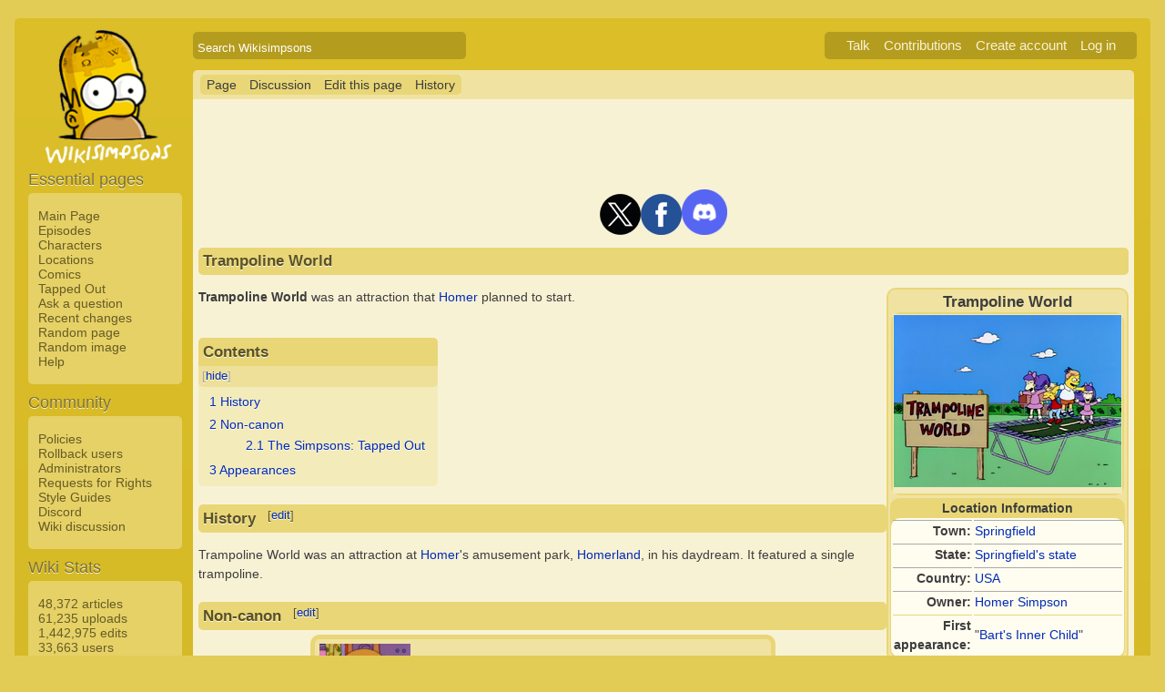

--- FILE ---
content_type: text/html; charset=UTF-8
request_url: https://simpsonswiki.com/wiki/Trampoline_World
body_size: 63225
content:
<!DOCTYPE html>
<html class="client-nojs" lang="en" dir="ltr">
<head>
<meta charset="UTF-8"/>
<title>Trampoline World - Wikisimpsons, the Simpsons Wiki</title>
<script>document.documentElement.className = document.documentElement.className.replace( /(^|\s)client-nojs(\s|$)/, "$1client-js$2" );</script>
<script>(window.RLQ=window.RLQ||[]).push(function(){mw.config.set({"wgCanonicalNamespace":"","wgCanonicalSpecialPageName":false,"wgNamespaceNumber":0,"wgPageName":"Trampoline_World","wgTitle":"Trampoline World","wgCurRevisionId":1432400,"wgRevisionId":1432400,"wgArticleId":196536,"wgIsArticle":true,"wgIsRedirect":false,"wgAction":"view","wgUserName":null,"wgUserGroups":["*"],"wgCategories":["Locations","The Simpsons: Tapped Out decorations","Springfield","Rides and attractions","Fictional locations","Recurring locations"],"wgBreakFrames":false,"wgPageContentLanguage":"en","wgPageContentModel":"wikitext","wgSeparatorTransformTable":["",""],"wgDigitTransformTable":["",""],"wgDefaultDateFormat":"mdy","wgMonthNames":["","January","February","March","April","May","June","July","August","September","October","November","December"],"wgMonthNamesShort":["","Jan","Feb","Mar","Apr","May","Jun","Jul","Aug","Sep","Oct","Nov","Dec"],"wgRelevantPageName":"Trampoline_World","wgRelevantArticleId":196536,"wgRequestId":"dd692ea6b1fb511aa96908df","wgIsProbablyEditable":true,"wgRestrictionEdit":[],"wgRestrictionMove":[],"wgWikiEditorEnabledModules":{"toolbar":true,"dialogs":true,"preview":true,"publish":false},"wgCategoryTreePageCategoryOptions":"{\"mode\":0,\"hideprefix\":20,\"showcount\":true,\"namespaces\":false}"});mw.loader.state({"site.styles":"ready","noscript":"ready","user.styles":"ready","user":"ready","user.options":"loading","user.tokens":"loading","mediawiki.legacy.shared":"ready","mediawiki.legacy.commonPrint":"ready","mediawiki.sectionAnchor":"ready","skins.wikisimpsons":"ready"});mw.loader.implement("user.options@0j3lz3q",function($,jQuery,require,module){mw.user.options.set({"variant":"en"});});mw.loader.implement("user.tokens@081hide",function ( $, jQuery, require, module ) {
mw.user.tokens.set({"editToken":"+\\","patrolToken":"+\\","watchToken":"+\\","csrfToken":"+\\"});/*@nomin*/;

});mw.loader.load(["mediawiki.toc","mediawiki.action.view.postEdit","site","mediawiki.page.startup","mediawiki.user","mediawiki.hidpi","mediawiki.page.ready","mediawiki.searchSuggest","ext.gadget.collapsibleTables","skins.wikisimpsons.js"]);});</script>
<link rel="stylesheet" href="/w/load.php?debug=false&amp;lang=en&amp;modules=mediawiki.legacy.commonPrint%2Cshared%7Cmediawiki.sectionAnchor%7Cskins.wikisimpsons&amp;only=styles&amp;skin=wikisimpsons"/>
<script async="" src="/w/load.php?debug=false&amp;lang=en&amp;modules=startup&amp;only=scripts&amp;skin=wikisimpsons"></script>
<meta name="ResourceLoaderDynamicStyles" content=""/>
<link rel="stylesheet" href="/w/load.php?debug=false&amp;lang=en&amp;modules=site.styles&amp;only=styles&amp;skin=wikisimpsons"/>
<meta name="generator" content="MediaWiki 1.29.0"/>
<meta name="description" content="Trampoline World was an attraction that Homer planned to start."/>
<link rel="alternate" type="application/x-wiki" title="Edit this page" href="/w/index.php?title=Trampoline_World&amp;action=edit"/>
<link rel="edit" title="Edit this page" href="/w/index.php?title=Trampoline_World&amp;action=edit"/>
<link rel="shortcut icon" href="/favicon.ico"/>
<link rel="search" type="application/opensearchdescription+xml" href="/w/opensearch_desc.php" title="Wikisimpsons (en)"/>
<link rel="EditURI" type="application/rsd+xml" href="https://simpsonswiki.com/w/api.php?action=rsd"/>
<link rel="copyright" href="//creativecommons.org/licenses/by-sa/3.0/"/>
<link rel="alternate" type="application/atom+xml" title="Wikisimpsons Atom feed" href="/w/index.php?title=Special:RecentChanges&amp;feed=atom"/>
<link rel="canonical" href="https://simpsonswiki.com/wiki/Trampoline_World"/>
	<meta property="og:type" content="article"/>

	<meta property="og:site_name" content="Wikisimpsons"/>

	<meta property="og:title" content="Trampoline World"/>

	<meta property="og:description" content="Trampoline World was an attraction that Homer planned to start."/>

	<meta property="og:url" content="https://simpsonswiki.com/wiki/Trampoline_World"/>

	<meta property="fb:app_id" content="208195102528120"/>

</head>
<body class="mediawiki ltr sitedir-ltr mw-hide-empty-elt ns-0 ns-subject page-Trampoline_World rootpage-Trampoline_World skin-wikisimpsons action-view"><script type="application/ld+json">
{
  "@context": "http://schema.org",
  "@type": "WebSite",
  "name": "Wikisimpsons",
  "alternateName": "Simpsons Wiki",
  "url": "https://simpsonswiki.com/"
}
</script>
	<script async src="//pagead2.googlesyndication.com/pagead/js/adsbygoogle.js"></script>
	<script>
	(adsbygoogle = window.adsbygoogle || []).push({});
	</script>
<div id="main_container">
		
	<table id="main_table" cellpadding="5">
		<tr>
			<td class="mobile-hide"></td>
			<td>
				<a
					href="/wiki/Main_Page"
					 title="Visit the main page"				>
					<img
						src="https://static.simpsonswiki.com/logos/wikilogo-default.png"
						alt="Wikisimpsons"
						id="logo"
						class="mobile-show"
					/>
				</a>
				<div id="page_header">
								<!--<span id="page_title">Trampoline World</span>-->
					<form action="/w/index.php" id="searchform">
						<input type="hidden" name="title" value="Special:Search" />
						<span id="page_title">
							<div class="search_box">
							  <div class="search_container">
							      <!--<span class="icon"><i class="fa fa-search"></i></span>-->
							      <!--<input type="search" id="search" placeholder="Search Wikisimpsons" />-->
							      <input type="search" name="search" placeholder="Search Wikisimpsons" title="Search Wikisimpsons [f]" accesskey="f" id="searchInput"/>							  </div>
							</div>
						</span>
					</form>
									<div id="user_box">
						<ul>
							<li id="pt-anontalk"><a href="/wiki/Special:MyTalk" title="Discussion about edits from this IP address [n]" accesskey="n">Talk</a></li><li id="pt-anoncontribs"><a href="/wiki/Special:MyContributions" title="A list of edits made from this IP address [y]" accesskey="y">Contributions</a></li><li id="pt-createaccount"><a href="/w/index.php?title=Special:CreateAccount&amp;returnto=Trampoline+World" title="You are encouraged to create an account and log in; however, it is not mandatory">Create account</a></li><li id="pt-login"><a href="/w/index.php?title=Special:UserLogin&amp;returnto=Trampoline+World" title="You are encouraged to log in; however, it is not mandatory [o]" accesskey="o">Log in</a></li>						</ul>
					</div>
				</div>
			</td>
		</tr>
		<tr>
			<td id="sidebar" class="mobile-hide">
				<a
					href="/wiki/Main_Page"
					 title="Visit the main page"				>
					<img
						src="https://static.simpsonswiki.com/logos/wikilogo-default.png"
						alt="Wikisimpsons"
						id="logo"
					/>
				</a>
				<div id="sidebar_content">
				
					<!-- Sidebar -->
					
					
										<div id="p-navigation">
						<div class="sidebar_header">Essential pages</div>
											<div class="sidebar">
							<ul>
					<li id="n-Main-Page"><a href="/wiki/Main_Page">Main Page</a></li><li id="n-Episodes"><a href="/wiki/List_of_episodes">Episodes</a></li><li id="n-Characters"><a href="/wiki/Category:Characters">Characters</a></li><li id="n-Locations"><a href="/wiki/Category:Locations">Locations</a></li><li id="n-Comics"><a href="/wiki/Wikisimpsons:Comics_Main_Page">Comics</a></li><li id="n-Tapped-Out"><a href="/wiki/Wikisimpsons:Tapped_Out_portal">Tapped Out</a></li><li id="n-Ask-a-question"><a href="https://answers.simpsonswiki.com/ask">Ask a question</a></li><li id="n-recentchanges"><a href="/wiki/Special:RecentChanges" title="A list of recent changes in the wiki [r]" accesskey="r">Recent changes</a></li><li id="n-randompage"><a href="/wiki/Special:Random" title="Load a random page [x]" accesskey="x">Random page</a></li><li id="n-Random-image"><a href="/wiki/Special:Random/File">Random image</a></li><li id="n-help"><a href="/wiki/Help:Contents" title="The place to find out">Help</a></li>							</ul>
						</div>
					</div>					<div id="p-Community">
						<div class="sidebar_header">Community</div>
											<div class="sidebar">
							<ul>
					<li id="n-Policies"><a href="/wiki/Wikisimpsons:Policies_and_Guidelines">Policies</a></li><li id="n-Rollback-users"><a href="/wiki/Wikisimpsons:Rollback">Rollback users</a></li><li id="n-Administrators"><a href="/wiki/Wikisimpsons:Administrators">Administrators</a></li><li id="n-Requests-for-Rights"><a href="/wiki/Wikisimpsons:Requests_for_Rights">Requests for Rights</a></li><li id="n-Style-Guides"><a href="/wiki/Category:Style_Guides">Style Guides</a></li><li id="n-Discord"><a href="https://discord.gg/XfHxBDQ" rel="nofollow">Discord</a></li><li id="n-Wiki-discussion"><a href="/wiki/Wikisimpsons:Wiki_discussion">Wiki discussion</a></li>							</ul>
						</div>
					</div>					<div id="p-Wiki_Stats">
						<div class="sidebar_header">Wiki Stats</div>
											<div class="sidebar">
							<ul>
					<li id="n-48.2C372-articles"><a href="/wiki/Special:Statistics">48,372 articles</a></li><li id="n-61.2C235-uploads"><a href="/wiki/Special:Statistics">61,235 uploads</a></li><li id="n-1.2C442.2C975-edits"><a href="/wiki/Special:Statistics">1,442,975 edits</a></li><li id="n-33.2C663-users"><a href="/wiki/Special:Statistics">33,663 users</a></li>							</ul>
						</div>
					</div>					<div id="p-tb">
						<div class="sidebar_header">Tools</div>
											<div class="sidebar">
							<ul>
					<li id="t-whatlinkshere"><a href="/wiki/Special:WhatLinksHere/Trampoline_World" title="A list of all wiki pages that link here [j]" accesskey="j">What links here</a></li><li id="t-recentchangeslinked"><a href="/wiki/Special:RecentChangesLinked/Trampoline_World" rel="nofollow" title="Recent changes in pages linked from this page [k]" accesskey="k">Related changes</a></li><li id="t-specialpages"><a href="/wiki/Special:SpecialPages" title="A list of all special pages [q]" accesskey="q">Special pages</a></li><li id="t-print"><a href="/w/index.php?title=Trampoline_World&amp;printable=yes" rel="alternate" title="Printable version of this page [p]" accesskey="p">Printable version</a></li><li id="t-permalink"><a href="/w/index.php?title=Trampoline_World&amp;oldid=1432400" title="Permanent link to this revision of the page">Permanent link</a></li><li id="t-info"><a href="/w/index.php?title=Trampoline_World&amp;action=info" title="More information about this page">Page information</a></li>							</ul>
						</div>
					</div>					<div id="p-Wiki_Network">
						<div class="sidebar_header">Wiki Network</div>
											<div class="sidebar">
							<ul>
					<li id="n-Svenska-Wikisimpsons"><a href="https://sv.simpsonswiki.com/wiki/Huvudsida">Svenska Wikisimpsons</a></li><li id="n-Wikisimpsons-Answers"><a href="https://answers.simpsonswiki.com/">Wikisimpsons Answers</a></li><li id="n-The-Springfield-Shopper"><a href="https://news.simpsonswiki.com/" rel="nofollow">The Springfield Shopper</a></li><li id="n-Simpsonspedia"><a href="http://simpsonspedia.net/index.php?title=Simpsonspedia">Simpsonspedia</a></li>							</ul>
						</div>
					</div>					<div id="p-Affiliates">
						<div class="sidebar_header">Affiliates</div>
											<div class="sidebar">
							<ul>
					<li id="n-The-Simpsons-Comics-Site"><a href="http://tscs.xtreemhost.com/" rel="nofollow">The Simpsons Comics Site</a></li><li id="n-Springfield-Punx"><a href="http://springfieldpunx.blogspot.com/" rel="nofollow">Springfield Punx</a></li><li id="n-Dead-Homer-Society"><a href="https://deadhomersociety.wordpress.com/" rel="nofollow">Dead Homer Society</a></li><li id="n-The-Infosphere"><a href="http://theinfosphere.org/">The Infosphere</a></li><li id="n-NIWA"><a href="http://niwanetwork.org/" rel="nofollow">NIWA</a></li><li id="n-Other-affiliates"><a href="/wiki/Wikisimpsons:Affiliates">Other affiliates</a></li>							</ul>
						</div>
					</div>					<div id="p-socialsidebar">
						<div class="sidebar_header">Social Media</div>
					<iframe src="//www.facebook.com/plugins/like.php?app_id=150743178336313&amp;href=https%3A%2F%2Fwww.facebook.com%2Fwikisimpsons&amp;send=false&amp;layout=button_count&amp;width=135&amp;show_faces=false&amp;action=like&amp;colorscheme=light&amp;font&amp;height=21" scrolling="no" frameborder="0" style="border:none; overflow:hidden; width:135px; height:21px;" allowTransparency="true"></iframe><a href="https://twitter.com/simpsonswiki" class="twitter-follow-button" data-show-count="false">Follow @simpsonswiki</a><script src="//platform.twitter.com/widgets.js" type="text/javascript"></script></div>					<!-- Google AdSense -->
					<div class="portlet">
					<!--<h5>Advertisement</h5>-->
				   <!-- Wikisimpsons Sidebar -->
				   <ins class="adsbygoogle"
				        style="display:inline-block;width:160px;height:600px"
				        data-ad-client="ca-pub-9190928661218539"
				        data-ad-slot="3489039103"></ins>
				   <script>
				   (adsbygoogle = window.adsbygoogle || []).push({});
				   </script>
				</div>					<!-- End Google AdSense -->
					<!-- End Sidebar -->

				</div>
			</td>
			<td id="primary_content">
				<a id="top"></a>
				<!--<div id="notice">Test Notice</div>
				<div id="alert">Test Alert</div>-->
												<div id="page-toolbar">
					<ul>
						<li id="ca-nstab-main" class="selected"><a href="/wiki/Trampoline_World" title="View the content page [c]" accesskey="c">Page</a></li><li id="ca-talk"><a href="/wiki/Talk:Trampoline_World" rel="discussion" title="Discussion about the content page [t]" accesskey="t">Discussion</a></li><li id="ca-edit"><a href="/w/index.php?title=Trampoline_World&amp;action=edit" title="Edit this page [e]" accesskey="e">Edit this page</a></li><li id="ca-history"><a href="/w/index.php?title=Trampoline_World&amp;action=history" title="Past revisions of this page [h]" accesskey="h">History</a></li>					</ul>
				</div>

				
				<div id="primary_content" class="mw-body">
					<!-- Google AdSense -->
					<div align="center" class="adBanner">
				   <!-- Wikisimpsons Top Banner -->
				   <ins class="adsbygoogle"
				        style="display:inline-block;width:728px;height:90px"
				        data-ad-client="ca-pub-9190928661218539"
				        data-ad-slot="9535572701"></ins>
				   <script>
				   (adsbygoogle = window.adsbygoogle || []).push({});
				   </script>
				</div>
				<center><a href="http://twitter.com/simpsonswiki" title="Twitter" rel="nofollow"><img alt="Twitter" src="https://static.simpsonswiki.com/images/thumb/0/02/Twittericon.png/90px-Twittericon.png" width="45" height="45" srcset="https://static.simpsonswiki.com/images/thumb/0/02/Twittericon.png/68px-Twittericon.png 1.5x, https://static.simpsonswiki.com/images/thumb/0/02/Twittericon.png/90px-Twittericon.png 2x"></a><a href="http://www.facebook.com/wikisimpsons" title="Facebook" rel="nofollow"><img alt="Facebook" src="https://static.simpsonswiki.com/images/thumb/5/53/Facebookicon.png/90px-Facebookicon.png" width="45" height="45" srcset="https://static.simpsonswiki.com/images/thumb/5/53/Facebookicon.png/68px-Facebookicon.png 1.5x, https://static.simpsonswiki.com/images/thumb/5/53/Facebookicon.png/90px-Facebookicon.png 2x"></a><a href="https://discord.gg/GyneDH6" title="Discord" rel="nofollow"><img alt="Discord" src="https://static.simpsonswiki.com/images/thumb/3/3b/Discordlogo.png/102px-Discordlogo.png" width="50" height="50" srcset="https://static.simpsonswiki.com/images/thumb/3/3b/Discordlogo.png/102px-Discordlogo.png 1.5x, https://static.simpsonswiki.com/images/thumb/3/3b/Discordlogo.png/102px-Discordlogo.png 2x"></a></center>
									<!-- End Google AdSense -->

					<!-- Page Title -->
										<h1 class="page_title firstHeading" id="firstHeading">Trampoline World</h1>
										<!-- Tagline (Print Only -->
					<div id="site_tagline">Wikisimpsons - The Simpsons Wiki</div>

					<!-- Subtitles -->
										
					<!-- Body Text -->
					<div id="mw-content-text" lang="en" dir="ltr" class="mw-content-ltr"><table align="right" style="background:#f0e3a2; border:2px solid #e9d677; width:19%; border-radius:10px;">

<tr>
<td align="center"> <b><big>Trampoline World</big></b>
<table align="center" style="background:#e9d677; border-radius:10px;">
<tr>
<td align="center" style="background:#f4eabd;"> <a href="/wiki/File:Trampoline_World.png" class="image"><img alt="Trampoline World.png" src="https://static.simpsonswiki.com/images/thumb/8/88/Trampoline_World.png/250px-Trampoline_World.png" width="250" height="189" srcset="https://static.simpsonswiki.com/images/thumb/8/88/Trampoline_World.png/375px-Trampoline_World.png 1.5x, https://static.simpsonswiki.com/images/thumb/8/88/Trampoline_World.png/500px-Trampoline_World.png 2x" /></a><br/>
</td></tr></table>
</td></tr>
<tr>
<td style="background:#e9d677; border-radius:10px;" align="center"> <b>Location Information</b>
<table align="center" style="background:#FFFDF0; width:100%; border-radius:10px;">


<tr>
<th align="right" width="80px" style="border-top:1px solid #aaa;"> Town:
</th>
<td style="border-top:1px solid #aaa;"> <a href="/wiki/Springfield" title="Springfield">Springfield</a>
</td></tr>


<tr>
<th align="right" width="80px" style="border-top:1px solid #aaa;"> State:
</th>
<td style="border-top:1px solid #aaa;"> <a href="/wiki/Springfield%27s_state" title="Springfield's state">Springfield's state</a>
</td></tr>


<tr>
<th align="right" width="80px" style="border-top:1px solid #aaa;"> Country:
</th>
<td style="border-top:1px solid #aaa;"> <a href="/wiki/USA" title="USA">USA</a>
</td></tr>


<tr>
<th align="right" width="80px" style="border-top:1px solid #aaa;"> Owner:
</th>
<td style="border-top:1px solid #aaa;"> <a href="/wiki/Homer_Simpson" title="Homer Simpson">Homer Simpson</a>
</td></tr>


<tr>
<th align="right" width="80px" style="border-top:1px solid #e9d677;"> First appearance:
</th>
<td style="border-top:1px solid #e9d677;"> "<a href="/wiki/Bart%27s_Inner_Child" title="Bart's Inner Child">Bart's Inner Child</a>"
</td></tr>


</table>
</td></tr></table>
<p><b>Trampoline World</b> was an attraction that <a href="/wiki/Homer" class="mw-redirect" title="Homer">Homer</a> planned to start.
</p>
<div id="toc" class="toc"><div id="toctitle" class="toctitle"><h2>Contents</h2></div>
<ul>
<li class="toclevel-1 tocsection-1"><a href="#History"><span class="tocnumber">1</span> <span class="toctext">History</span></a></li>
<li class="toclevel-1 tocsection-2"><a href="#Non-canon"><span class="tocnumber">2</span> <span class="toctext">Non-canon</span></a>
<ul>
<li class="toclevel-2 tocsection-3"><a href="#The_Simpsons:_Tapped_Out"><span class="tocnumber">2.1</span> <span class="toctext">The Simpsons: Tapped Out</span></a></li>
</ul>
</li>
<li class="toclevel-1 tocsection-4"><a href="#Appearances"><span class="tocnumber">3</span> <span class="toctext">Appearances</span></a></li>
</ul>
</div>

<h2><span class="mw-headline" id="History">History</span><span class="mw-editsection"><span class="mw-editsection-bracket">[</span><a href="/w/index.php?title=Trampoline_World&amp;action=edit&amp;section=1" title="Edit section: History">edit</a><span class="mw-editsection-bracket">]</span></span></h2>
<p>Trampoline World was an attraction at <a href="/wiki/Homer" class="mw-redirect" title="Homer">Homer</a>'s amusement park, <a href="/wiki/Homerland_(amusement_park)" title="Homerland (amusement park)">Homerland</a>, in his daydream. It featured a single trampoline.
</p>
<h2><span class="mw-headline" id="Non-canon">Non-canon</span><span class="mw-editsection"><span class="mw-editsection-bracket">[</span><a href="/w/index.php?title=Trampoline_World&amp;action=edit&amp;section=2" title="Edit section: Non-canon">edit</a><span class="mw-editsection-bracket">]</span></span></h2>
<table align="center" width="50%" style="background: #f0e3a2; padding: 2px; border:5px solid #e9d677; border-top-left-radius: 5px; width: 100% -moz-border-radius-topleft: 5px; -webkit-border-top-left-radius: 5px; -khtml-border-top-left-radius: 5px; -icab-border-top-left-radius: 5px; -o-border-top-left-radius: 5px; border-bottom-left-radius: 5px; -moz-border-radius-bottomleft: 5px; -webkit-border-bottom-left-radius: 5px; -khtml-border-bottom-left-radius: 5px; -icab-border-bottom-left-radius: 5px; -o-border-bottom-left-radius: 5px;; border-bottom-left-radius: 5px; -moz-border-radius-bottomleft: 5px; -webkit-border-bottom-left-radius: 5px; -khtml-border-bottom-left-radius: 5px; -icab-border-bottom-left-radius: 5px; -o-border-bottom-left-radius: 5px; border-bottom-right-radius: 5px; -moz-border-radius-bottomright: 5px; -webkit-border-bottom-right-radius: 5px; -khtml-border-bottom-right-radius: 5px; -icab-border-bottom-right-radius: 5px; -o-border-bottom-right-radius: 5px;; border-radius: 10px; -moz-border-radius: 10px; -webkit-border-radius: 10px; -khtml-border-radius: 10px; -icab-border-radius: 10px; -o-border-radius: 10px;;">

<tr>
<td><img alt="Donut Homer.png" src="https://static.simpsonswiki.com/images/thumb/5/57/Donut_Homer.png/100px-Donut_Homer.png" width="100" height="75" srcset="https://static.simpsonswiki.com/images/thumb/5/57/Donut_Homer.png/150px-Donut_Homer.png 1.5x, https://static.simpsonswiki.com/images/thumb/5/57/Donut_Homer.png/200px-Donut_Homer.png 2x" />
</td>
<td><span class="plainlinks"><b>The contents of this article or section are considered to be <a href="/wiki/Wikisimpsons:Non-Canon" class="mw-redirect" title="Wikisimpsons:Non-Canon">non-canon</a> and therefore may not have actually happened or existed in-universe.</b></span>
</td></tr></table>
<h3><span class="mw-headline" id="The_Simpsons:_Tapped_Out">The Simpsons: Tapped Out</span><span class="mw-editsection"><span class="mw-editsection-bracket">[</span><a href="/w/index.php?title=Trampoline_World&amp;action=edit&amp;section=3" title="Edit section: The Simpsons: Tapped Out">edit</a><span class="mw-editsection-bracket">]</span></span></h3>
<dl><dd><i>This section is transcluded from <a href="/wiki/The_Simpsons:_Tapped_Out_decorations/Entertainment_decorations" title="The Simpsons: Tapped Out decorations/Entertainment decorations">The Simpsons: Tapped Out decorations/Entertainment decorations</a>. To edit it, please <a rel="nofollow" class="external text" href="https://simpsonswiki.com/w/index.php?title=The_Simpsons:_Tapped_Out_decorations/Entertainment_decorations&amp;action=edit">edit the transcluded page</a>.</i><br/></dd></dl>
<table align="center" width="100%" style="background: #f0e3a2; -moz-border-radius-topleft: 5px; -webkit-border-top-left-radius: 5px; -khtml-border-top-left-radius: 5px; -icab-border-top-left-radius: 5px; -o-border-top-left-radius: 5px; border-bottom-left-radius: 5px; -moz-border-radius-bottomleft: 5px; -webkit-border-bottom-left-radius: 5px; -khtml-border-bottom-left-radius: 5px; -icab-border-bottom-left-radius: 5px; -o-border-bottom-left-radius: 5px;; border-bottom-left-radius: 5px; -moz-border-radius-bottomleft: 5px; -webkit-border-bottom-left-radius: 5px; -khtml-border-bottom-left-radius: 5px; -icab-border-bottom-left-radius: 5px; -o-border-bottom-left-radius: 5px; border-bottom-right-radius: 5px; -moz-border-radius-bottomright: 5px; -webkit-border-bottom-right-radius: 5px; -khtml-border-bottom-right-radius: 5px; -icab-border-bottom-right-radius: 5px; -o-border-bottom-right-radius: 5px;; border-radius: 10px; -moz-border-radius: 10px; -webkit-border-radius: 10px; -khtml-border-radius: 10px; -icab-border-radius: 10px; -o-border-radius: 10px;; 1em; border: 5px solid #e9d677;">

<tr>
<td>
<table width="100%" style="background:#e9d677; border: 1px solid #b0a266;">

<tr>
<th colspan="9" style="background-color: #e9d677; border: 1px solid #b0a266">Trampoline World
</th></tr>
<tr>
<th width="150px" style="background-color: #e9d677; border: 1px solid #b0a266">Image
</th>
<th width="8%" style="background-color: #e9d677; border: 1px solid #b0a266">Cost
</th>
<th width="11%" style="background-color: #e9d677; border: 1px solid #b0a266">Reward
</th>
<th style="background-color: #e9d677; border: 1px solid #b0a266">Sell price
</th>
<th style="background-color: #e9d677; border: 1px solid #b0a266">Bonus
</th>
<th style="background-color: #e9d677; border: 1px solid #b0a266">Conformity increase
</th>
<th width="40%" style="background-color: #e9d677; border: 1px solid #b0a266">Availability
</th>
<th style="background-color: #e9d677; border: 1px solid #b0a266">Unique?
</th>
<th width="5%" style="background-color: #e9d677; border: 1px solid #b0a266">Dimensions - <span class="explain" title="Depth">D</span> x <span class="explain" title="Width">W</span>
</th></tr>
<tr>
<td style="text-align: center; background-color: #f0e3a2; border: 1px solid #b0a266;" rowspan="1;"><a href="/wiki/File:TSTO_Trampoline_World.png" class="image"><img alt="TSTO Trampoline World.png" src="https://static.simpsonswiki.com/images/thumb/9/9f/TSTO_Trampoline_World.png/150px-TSTO_Trampoline_World.png" width="150" height="77" srcset="https://static.simpsonswiki.com/images/thumb/9/9f/TSTO_Trampoline_World.png/225px-TSTO_Trampoline_World.png 1.5x, https://static.simpsonswiki.com/images/9/9f/TSTO_Trampoline_World.png 2x" /></a>
</td>
<td style="text-align: center; background-color: #f0e3a2; border: 1px solid #b0a266;">FREE
</td>
<td style="text-align: center; background-color: #f0e3a2; border: 1px solid #b0a266;" rowspan="1;"><img alt="XP" src="https://static.simpsonswiki.com/images/thumb/1/1a/XP.png/25px-XP.png" title="XP" width="25" height="18" srcset="https://static.simpsonswiki.com/images/thumb/1/1a/XP.png/38px-XP.png 1.5x, https://static.simpsonswiki.com/images/thumb/1/1a/XP.png/50px-XP.png 2x" />75
</td>
<td style="text-align: center; background-color: #f0e3a2; border: 1px solid #b0a266;" rowspan="1;"><img alt="Tapped Out Cross.png" src="https://static.simpsonswiki.com/images/thumb/a/af/Tapped_Out_Cross.png/25px-Tapped_Out_Cross.png" width="25" height="23" srcset="https://static.simpsonswiki.com/images/thumb/a/af/Tapped_Out_Cross.png/38px-Tapped_Out_Cross.png 1.5x, https://static.simpsonswiki.com/images/thumb/a/af/Tapped_Out_Cross.png/50px-Tapped_Out_Cross.png 2x" />
</td>
<td style="text-align: center; background-color: #f0e3a2; border: 1px solid #b0a266;" rowspan="1;">2.5%
</td>
<td style="text-align: center; background-color: #f0e3a2; border: 1px solid #b0a266;" rowspan="1;">Vanity +200
</td>
<td style="text-align: center; background-color: #f0e3a2; border: 1px solid #b0a266;"><a href="/wiki/The_Simpsons:_Tapped_Out_Blargsgiving_content_update" title="The Simpsons: Tapped Out Blargsgiving content update">Blargsgiving</a><br><a href="/wiki/Black_Friday_2020#Pt._2" title="Black Friday 2020">Black Friday 2020 Pt. 2</a> (Homerland Bundle)
</td>
<td style="text-align: center; background-color: #f0e3a2; border: 1px solid #b0a266;" rowspan="1;"><img alt="Tapped Out Tick.png" src="https://static.simpsonswiki.com/images/thumb/4/49/Tapped_Out_Tick.png/25px-Tapped_Out_Tick.png" width="25" height="28" srcset="https://static.simpsonswiki.com/images/thumb/4/49/Tapped_Out_Tick.png/38px-Tapped_Out_Tick.png 1.5x, https://static.simpsonswiki.com/images/thumb/4/49/Tapped_Out_Tick.png/50px-Tapped_Out_Tick.png 2x" />
</td>
<td style="text-align: center; background-color: #f0e3a2; border: 1px solid #b0a266;" rowspan="1;">2 x 2
</td></tr>
<tr>
<th colspan="2" style="background-color: #e9d677; border: 1px solid #b0a266">Internal Name
</th>
<th colspan="3" style="background-color: #e9d677; border: 1px solid #b0a266">Quest(s)
</th>
<th colspan="2" style="background-color: #e9d677; border: 1px solid #b0a266">Tiles
</th>
<th colspan="2" style="background-color: #e9d677; border: 1px solid #b0a266">ID
</th></tr>
<tr>
<td style="text-align: center; background-color: #f0e3a2; border: 1px solid #b0a266;" colspan="2;"><code>TrampolineWorld</code>
</td>
<td style="text-align: center; background-color: #f0e3a2; border: 1px solid #b0a266;" colspan="3;"><a href="/wiki/Back_of_the_Line" title="Back of the Line">Back of the Line</a>
</td>
<td style="text-align: center; background-color: #f0e3a2; border: 1px solid #b0a266;" colspan="2;">Grass, <a href="/wiki/Pavement" class="mw-redirect" title="Pavement">Pavement</a>, <a href="/wiki/Boardwalk_Section" class="mw-redirect" title="Boardwalk Section">Boardwalk Section</a>, <a href="/wiki/Ornate_Pier_Section" class="mw-redirect" title="Ornate Pier Section">Ornate Pier Section</a>, <a href="/wiki/Dirt" class="mw-redirect" title="Dirt">Dirt</a>, <a href="/wiki/Sand" class="mw-redirect" title="Sand">Sand</a>, <a href="/wiki/Krustyland_Road" class="mw-redirect" title="Krustyland Road">Krustyland Road</a>
</td>
<td style="text-align: center; background-color: #f0e3a2; border: 1px solid #b0a266;" colspan="2;"><code>238504</code>
</td></tr></table>
<table width="100%" style="background:#e9d677">

<tr>
<th colspan="3" style="background-color: #e9d677; border: 1px solid #b0a266"><a href="/wiki/The_Simpsons:_Tapped_Out_Taps_content_update" title="The Simpsons: Tapped Out Taps content update">Taps</a> Final Update
</th></tr>
<tr>
<th style="background-color: #e9d677; border: 1px solid #b0a266">Wave
</th>
<th style="background-color: #e9d677; border: 1px solid #b0a266">Cost
</th>
<th style="background-color: #e9d677; border: 1px solid #b0a266">Release
</th></tr>
<tr>
<td style="text-align: center; background-color: #f0e3a2; border: 1px solid #b0a266;">4
</td>
<td style="text-align: center; background-color: #f0e3a2; border: 1px solid #b0a266;"><img alt="Donut" src="https://static.simpsonswiki.com/images/thumb/a/a1/Donut_Tapped_Out.png/22px-Donut_Tapped_Out.png" title="Donut" width="22" height="21" srcset="https://static.simpsonswiki.com/images/thumb/a/a1/Donut_Tapped_Out.png/33px-Donut_Tapped_Out.png 1.5x, https://static.simpsonswiki.com/images/thumb/a/a1/Donut_Tapped_Out.png/44px-Donut_Tapped_Out.png 2x" />75
</td>
<td style="text-align: center; background-color: #f0e3a2; border: 1px solid #b0a266;">October 15, 2024
</td></tr></table>
</td></tr></table>
<h2><span class="mw-headline" id="Appearances">Appearances</span><span class="mw-editsection"><span class="mw-editsection-bracket">[</span><a href="/w/index.php?title=Trampoline_World&amp;action=edit&amp;section=4" title="Edit section: Appearances">edit</a><span class="mw-editsection-bracket">]</span></span></h2>
<ul><li><a href="/wiki/List_of_episodes" title="List of episodes"><img alt="The Saga of Carl - title screen.png" src="https://static.simpsonswiki.com/images/thumb/e/e2/The_Saga_of_Carl_-_title_screen.png/35px-The_Saga_of_Carl_-_title_screen.png" width="35" height="20" srcset="https://static.simpsonswiki.com/images/thumb/e/e2/The_Saga_of_Carl_-_title_screen.png/53px-The_Saga_of_Carl_-_title_screen.png 1.5x, https://static.simpsonswiki.com/images/thumb/e/e2/The_Saga_of_Carl_-_title_screen.png/70px-The_Saga_of_Carl_-_title_screen.png 2x" /></a> <span style="top: -6px; position: relative;"><i><a href="/wiki/List_of_episodes" title="List of episodes">Episode</a></i> – "<a href="/wiki/Bart%27s_Inner_Child" title="Bart's Inner Child">Bart's Inner Child</a>" <small>(dream)</small></span></li>
<li><a href="/wiki/List_of_video_games" title="List of video games"><img alt="Gamepad.png" src="https://static.simpsonswiki.com/images/thumb/2/26/Gamepad.png/30px-Gamepad.png" width="30" height="19" srcset="https://static.simpsonswiki.com/images/thumb/2/26/Gamepad.png/45px-Gamepad.png 1.5x, https://static.simpsonswiki.com/images/thumb/2/26/Gamepad.png/60px-Gamepad.png 2x" /></a> <i><a href="/wiki/List_of_video_games" title="List of video games">Video game</a></i> – <i><a href="/wiki/The_Simpsons:_Tapped_Out" title="The Simpsons: Tapped Out">The Simpsons: Tapped Out</a></i> <small></small></li></ul>
<p><br />
</p>
<table class="collapsible collapsed" width="100%" align="center" style="background:#f0e3a2; border:2px solid #d1bd67; border-radius:10px;">

<tr>
<th colspan="3" style="background:#f0e3a2;"> <div style="float:left; width:6em; text-align:left"><div class="noprint plainlinks navbar" style="background:none; padding:0; font-weight:normal;; font-size:xx-small;"><a href="/wiki/Template:Tapped_Out_decorations" title="Template:Tapped Out decorations"><span title="View this template" style="">view</span></a>&#160;<span style="font-size:80%;">•</span>&#160;<a href="/wiki/Template_talk:Tapped_Out_decorations" title="Template talk:Tapped Out decorations"><span title="Discuss this template" style="">talk</span></a>&#160;<span style="font-size:80%;">•</span>&#160;<a rel="nofollow" class="external text" href="https://simpsonswiki.com/w/index.php?title=Template:Tapped_Out_decorations&amp;action=edit"><span title="Edit this template" style=";">edit</span></a>&#160;<span style="font-size:80%;">•</span>&#160;<a rel="nofollow" class="external text" href="https://simpsonswiki.com/w/index.php?title=Template:Tapped_Out_decorations&amp;action=history"><span title="History of this template" style=";">past</span></a></div></div><big><b><a href="/wiki/The_Simpsons:_Tapped_Out_decorations" title="The Simpsons: Tapped Out decorations"><i>The Simpsons: Tapped Out</i> decorations</a></b></big>
</th></tr>
<tr>
<td>
<table class="collapsible collapsed" width="100%">
<tr>
<th colspan="3" style="background: #ffffff"><div style="float:left; width:6em; text-align:left"><div class="noprint plainlinks navbar" style="background:none; padding:0; font-weight:normal;; font-size:xx-small;"><a href="/wiki/Template:Tapped_Out_decorations/Aircraft" title="Template:Tapped Out decorations/Aircraft"><span title="View this template" style="">view</span></a>&#160;<span style="font-size:80%;">•</span>&#160;<a href="/wiki/Template_talk:Tapped_Out_decorations/Aircraft" title="Template talk:Tapped Out decorations/Aircraft"><span title="Discuss this template" style="">talk</span></a>&#160;<span style="font-size:80%;">•</span>&#160;<a rel="nofollow" class="external text" href="https://simpsonswiki.com/w/index.php?title=Template:Tapped_Out_decorations/Aircraft&amp;action=edit"><span title="Edit this template" style=";">edit</span></a>&#160;<span style="font-size:80%;">•</span>&#160;<a rel="nofollow" class="external text" href="https://simpsonswiki.com/w/index.php?title=Template:Tapped_Out_decorations/Aircraft&amp;action=history"><span title="History of this template" style=";">past</span></a></div></div> <a href="/wiki/The_Simpsons:_Tapped_Out_decorations/Aircraft" title="The Simpsons: Tapped Out decorations/Aircraft">Aircraft</a>
</th></tr>
<tr>
<td colspan="3" align="center" style="background: #ffffff"> <a href="/wiki/Attack_Helicopter" class="mw-redirect" title="Attack Helicopter">Attack Helicopter</a> <b>•</b> <a href="/wiki/Black_Leather_Plane" class="mw-redirect" title="Black Leather Plane">Black Leather Plane</a> <b>•</b> <a href="/wiki/Burns%27_Escape_Pod" class="mw-redirect" title="Burns' Escape Pod">Burns' Escape Pod</a> <b>•</b> <a href="/wiki/Burns%27_Helicopter" class="mw-redirect" title="Burns' Helicopter">Burns' Helicopter</a> <b>•</b> <a href="/wiki/Crazy_Plane" class="mw-redirect" title="Crazy Plane">Crazy Plane</a> <b>•</b> <a href="/wiki/Cult_Flying_Saucer" class="mw-redirect" title="Cult Flying Saucer">Cult Flying Saucer</a> <b>•</b> <a href="/wiki/Da_Vinci_Aircraft" class="mw-redirect" title="Da Vinci Aircraft">Da Vinci Aircraft</a> <b>•</b> <a href="/wiki/Duff_Blimp" title="Duff Blimp">Duff-Barney Blimp</a> <b>•</b> <a href="/wiki/Duff_Blimp" title="Duff Blimp">Duff Blimp</a> <b>•</b> <a href="/wiki/EPA_hoverjet" title="EPA hoverjet">E.P.A. Hoverjet</a> <b>•</b> <a href="/wiki/Geriatric_Park_Helicopter" class="mw-redirect" title="Geriatric Park Helicopter">Geriatric Park Helicopter</a> <b>•</b> <a href="/wiki/Helicopter" class="mw-redirect" title="Helicopter">Helicopter</a> <b>•</b> <a href="/wiki/Hot_Air_Balloon" class="mw-redirect" title="Hot Air Balloon">Hot Air Balloon</a> <b>•</b> <a href="/wiki/Hover-Copter" class="mw-redirect" title="Hover-Copter">Hover-Copter</a> <b>•</b> <a href="/wiki/I%27m-On-A-Rolla_Gay" title="I'm-On-A-Rolla Gay">I'm-On-A-Rolla Gay</a> <b>•</b> <a href="/wiki/Itchy_%26_Scratchy_Helicopter" class="mw-redirect" title="Itchy &amp; Scratchy Helicopter">Itchy &amp; Scratchy Helicopter</a> <b>•</b> <a href="/wiki/Itchy_%26_Scratchy_Rocket" class="mw-redirect" title="Itchy &amp; Scratchy Rocket">Itchy &amp; Scratchy Rocket</a> <b>•</b> <a href="/wiki/Life-sized_Spruce_Moose" class="mw-redirect" title="Life-sized Spruce Moose">Life-sized Spruce Moose</a> <b>•</b> <a href="/wiki/Lisa_M._Simpson_Foundation_Rocket" class="mw-redirect" title="Lisa M. Simpson Foundation Rocket">Lisa M. Simpson Foundation Rocket</a> <b>•</b> <a href="/wiki/Marine_One" class="mw-redirect" title="Marine One">Marine One</a> <b>•</b> <a href="/wiki/Mirrored_Globo-Warm_Helicopter" class="mw-redirect" title="Mirrored Globo-Warm Helicopter">Mirrored Globo-Warm Helicopter</a> <b>•</b> <a href="/wiki/Norbert%27s_Plane" class="mw-redirect" title="Norbert's Plane">Norbert's Plane</a> <b>•</b> <a href="/wiki/Plane" class="mw-redirect" title="Plane">Plane</a> <b>•</b> <a href="/wiki/Plane_Bot" class="mw-redirect" title="Plane Bot">Plane Bot</a> <b>•</b> <a href="/wiki/Police_Helicopter" class="mw-redirect" title="Police Helicopter">Police Helicopter</a> <b>•</b> <a href="/wiki/Pop_Star_Plane" class="mw-redirect" title="Pop Star Plane">Pop Star Plane</a> <b>•</b> <a href="/wiki/Redstar_Helicopter" class="mw-redirect" title="Redstar Helicopter">Redstar Helicopter</a> <b>•</b> <a href="/wiki/Solvang_Air" title="Solvang Air">Solvang Air</a> <b>•</b> <a href="/wiki/Space_Shuttle_Simulator" class="mw-redirect" title="Space Shuttle Simulator">Space Shuttle Simulator</a> <b>•</b> <a href="/wiki/Springfield_Police_Blimp" title="Springfield Police Blimp">SPD Blimp</a> <b>•</b> <a href="/wiki/U.F.P." class="mw-redirect" title="U.F.P.">U.F.P.</a> <b>•</b> <a href="/wiki/US_Army_Alien_Hunting_Helicopter" class="mw-redirect" title="US Army Alien Hunting Helicopter">US Army Alien Hunting Helicopter</a> <b>•</b> <a href="/wiki/Victorian_UFO" class="mw-redirect" title="Victorian UFO">Victorian UFO</a>
</td></tr></table>
<table class="collapsible collapsed" width="100%">
<tr>
<th colspan="3" style="background: #ffffff"><div style="float:left; width:6em; text-align:left"><div class="noprint plainlinks navbar" style="background:none; padding:0; font-weight:normal;; font-size:xx-small;"><a href="/wiki/Template:Tapped_Out_decorations/Airport" title="Template:Tapped Out decorations/Airport"><span title="View this template" style="">view</span></a>&#160;<span style="font-size:80%;">•</span>&#160;<a href="/wiki/Template_talk:Tapped_Out_decorations/Airport" title="Template talk:Tapped Out decorations/Airport"><span title="Discuss this template" style="">talk</span></a>&#160;<span style="font-size:80%;">•</span>&#160;<a rel="nofollow" class="external text" href="https://simpsonswiki.com/w/index.php?title=Template:Tapped_Out_decorations/Airport&amp;action=edit"><span title="Edit this template" style=";">edit</span></a>&#160;<span style="font-size:80%;">•</span>&#160;<a rel="nofollow" class="external text" href="https://simpsonswiki.com/w/index.php?title=Template:Tapped_Out_decorations/Airport&amp;action=history"><span title="History of this template" style=";">past</span></a></div></div> <a href="/wiki/The_Simpsons:_Tapped_Out_decorations/Airport_decorations" title="The Simpsons: Tapped Out decorations/Airport decorations">Airport decorations</a>
</th></tr>
<tr>
<td colspan="3" align="center" style="background: #ffffff"> <a href="/wiki/Hangar" class="mw-redirect" title="Hangar">Hangar</a> <b>•</b> <a href="/wiki/Runway_Corner" class="mw-redirect" title="Runway Corner">Runway Corner</a> <b>•</b> <a href="/wiki/Runway_Light" class="mw-redirect" title="Runway Light">Runway Light</a> <b>•</b> <a href="/wiki/Runway_Straight" class="mw-redirect" title="Runway Straight">Runway Straight</a> <b>•</b> <a href="/wiki/Terminal" class="mw-redirect" title="Terminal">Terminal</a>
</td></tr></table>
<table class="collapsible collapsed" width="100%">
<tr>
<th colspan="3" style="background: #ffffff"><div style="float:left; width:6em; text-align:left"><div class="noprint plainlinks navbar" style="background:none; padding:0; font-weight:normal;; font-size:xx-small;"><a href="/wiki/Template:Tapped_Out_decorations/Habitats" title="Template:Tapped Out decorations/Habitats"><span title="View this template" style="">view</span></a>&#160;<span style="font-size:80%;">•</span>&#160;<a href="/wiki/Template_talk:Tapped_Out_decorations/Habitats" title="Template talk:Tapped Out decorations/Habitats"><span title="Discuss this template" style="">talk</span></a>&#160;<span style="font-size:80%;">•</span>&#160;<a rel="nofollow" class="external text" href="https://simpsonswiki.com/w/index.php?title=Template:Tapped_Out_decorations/Habitats&amp;action=edit"><span title="Edit this template" style=";">edit</span></a>&#160;<span style="font-size:80%;">•</span>&#160;<a rel="nofollow" class="external text" href="https://simpsonswiki.com/w/index.php?title=Template:Tapped_Out_decorations/Habitats&amp;action=history"><span title="History of this template" style=";">past</span></a></div></div> <a href="/wiki/The_Simpsons:_Tapped_Out_decorations/Animal_habitats" title="The Simpsons: Tapped Out decorations/Animal habitats">Animal habitats</a>
</th></tr>
<tr>
<td colspan="3" align="center" style="background: #ffffff"> <a href="/wiki/Baboon_County,_USA" class="mw-redirect" title="Baboon County, USA">Baboon County, USA</a> <small>(<a href="/wiki/Jungle_Mud_Pits" class="mw-redirect" title="Jungle Mud Pits">Jungle Mud Pits</a> <b>•</b> <a href="/wiki/Jungle_Rest_Area" class="mw-redirect" title="Jungle Rest Area">Jungle Rest Area</a> <b>•</b> <a href="/wiki/Primate_Jungle_Gym" class="mw-redirect" title="Primate Jungle Gym">Primate Jungle Gym</a>)</small> <b>•</b> <a href="/wiki/Big_Cat_Country" class="mw-redirect" title="Big Cat Country">Big Cat Country</a> <small>(<a href="/wiki/Big_Cat_Lazy_River" class="mw-redirect" title="Big Cat Lazy River">Big Cat Lazy River</a> <b>•</b> <a href="/wiki/Big_Cat_Lazy_Rock" class="mw-redirect" title="Big Cat Lazy Rock">Big Cat Lazy Rock</a> <b>•</b> <a href="/wiki/Big_Cat_Play_Area" class="mw-redirect" title="Big Cat Play Area">Big Cat Play Area</a>)</small> <b>•</b> <a href="/wiki/The_Emu_Experience" class="mw-redirect" title="The Emu Experience">The Emu Experience</a> <small>(<a href="/wiki/Duck_Pond" class="mw-redirect" title="Duck Pond">Duck Pond</a> <b>•</b> <a href="/wiki/Hay_Bale" class="mw-redirect" title="Hay Bale">Hay Bale</a> <b>•</b> <a href="/wiki/Petting_Zoo_Awning" class="mw-redirect" title="Petting Zoo Awning">Petting Zoo Awning</a>)</small> <b>•</b> <a href="/wiki/Great_Plains" class="mw-redirect" title="Great Plains">Great Plains</a> <small>(<a href="/wiki/Grassy_Area" class="mw-redirect" title="Grassy Area">Grassy Area</a> <b>•</b> <a href="/wiki/Rock_Formation" class="mw-redirect" title="Rock Formation">Rock Formation</a> <b>•</b> <a href="/wiki/Shady_Tree" class="mw-redirect" title="Shady Tree">Shady Tree</a>)</small> <b>•</b> <a href="/wiki/Warmongers" class="mw-redirect" title="Warmongers">Warmongers</a> <small>(<a href="/wiki/Big_Tree_Root" class="mw-redirect" title="Big Tree Root">Big Tree Root</a> <b>•</b> <a href="/wiki/Hilarium_Pool" class="mw-redirect" title="Hilarium Pool">Hilarium Pool</a> <b>•</b> <a href="/wiki/Tree_Stump_Fauna" class="mw-redirect" title="Tree Stump Fauna">Tree Stump Fauna</a>)</small>
</td></tr></table>
<table class="collapsible collapsed" width="100%">
<tr>
<th colspan="3" style="background: #ffffff"><div style="float:left; width:6em; text-align:left"><div class="noprint plainlinks navbar" style="background:none; padding:0; font-weight:normal;; font-size:xx-small;"><a href="/wiki/Template:Tapped_Out_decorations/Animals" title="Template:Tapped Out decorations/Animals"><span title="View this template" style="">view</span></a>&#160;<span style="font-size:80%;">•</span>&#160;<a href="/wiki/Template_talk:Tapped_Out_decorations/Animals" title="Template talk:Tapped Out decorations/Animals"><span title="Discuss this template" style="">talk</span></a>&#160;<span style="font-size:80%;">•</span>&#160;<a rel="nofollow" class="external text" href="https://simpsonswiki.com/w/index.php?title=Template:Tapped_Out_decorations/Animals&amp;action=edit"><span title="Edit this template" style=";">edit</span></a>&#160;<span style="font-size:80%;">•</span>&#160;<a rel="nofollow" class="external text" href="https://simpsonswiki.com/w/index.php?title=Template:Tapped_Out_decorations/Animals&amp;action=history"><span title="History of this template" style=";">past</span></a></div></div> <a href="/wiki/The_Simpsons:_Tapped_Out_decorations/Animals" title="The Simpsons: Tapped Out decorations/Animals">Animals</a>
</th></tr>
<tr>
<td colspan="3" align="center" style="background: #ffffff"> <a href="/wiki/Bar_Dogs" class="mw-redirect" title="Bar Dogs">Bar Dogs</a> <b>•</b> <a href="/wiki/Buffalo_1" class="mw-redirect" title="Buffalo 1">Buffalo 1</a> <b>•</b> <a href="/wiki/Buffalo_2" class="mw-redirect" title="Buffalo 2">Buffalo 2</a> <b>•</b> <a href="/wiki/Tom_Turkey" title="Tom Turkey">Caged Tom Turkey</a> <b>•</b> <a href="/wiki/Camel" class="mw-redirect" title="Camel">Camel</a> <b>•</b> <a href="/wiki/Chariot" class="mw-redirect" title="Chariot">Chariot</a> <b>•</b> <a href="/wiki/Chicken-pulled_Chariot" class="mw-redirect" title="Chicken-pulled Chariot">Chicken-pulled Chariot</a> <b>•</b> <a href="/wiki/Dining_Animals" class="mw-redirect" title="Dining Animals">Dining Animals</a> <b>•</b> <a href="/wiki/Dog_Gang" class="mw-redirect" title="Dog Gang">Dog Gang</a> <b>•</b> <a href="/wiki/Duff_McShark" title="Duff McShark">Duff McShark Tank</a> <b>•</b> <a href="/wiki/Elephant" class="mw-redirect" title="Elephant">Elephant</a> <b>•</b> <a href="/wiki/Flying_Brachiosaurus" class="mw-redirect" title="Flying Brachiosaurus">Flying Brachiosaurus</a> <b>•</b> <a href="/wiki/Giant_Grasshopper" class="mw-redirect" title="Giant Grasshopper">Giant Grasshopper</a> <b>•</b> <a href="/wiki/Giant_Lobster_Scorpion" class="mw-redirect" title="Giant Lobster Scorpion">Giant Lobster Scorpion</a> <b>•</b> <a href="/wiki/Mabel%27s_Wagon" class="mw-redirect" title="Mabel's Wagon">Mabel's Wagon</a> <b>•</b> <a href="/wiki/Mirrored_Toilet_Gator" class="mw-redirect" title="Mirrored Toilet Gator">Mirrored Toilet Gator</a> <b>•</b> <a href="/wiki/Old_Gray_Mare" class="mw-redirect" title="Old Gray Mare">Old Gray Mare</a> <b>•</b> <a href="/wiki/Painted_Horse" class="mw-redirect" title="Painted Horse">Painted Horse</a> <b>•</b> <a href="/wiki/Party_Elephant" class="mw-redirect" title="Party Elephant">Party Elephant</a> <b>•</b> <a href="/wiki/Red_Dragon" title="Red Dragon">Red Dragon</a> <b>•</b> <a href="/wiki/Reindeer" class="mw-redirect" title="Reindeer">Reindeer</a> <b>•</b> <a href="/wiki/Rocket_Pigs" class="mw-redirect" title="Rocket Pigs">Rocket Pigs</a> <b>•</b> <a href="/wiki/Siddmartha%27s_Ponies" class="mw-redirect" title="Siddmartha's Ponies">Siddmartha's Ponies</a> <b>•</b> <a href="/wiki/Slaughterhouse_Express" title="Slaughterhouse Express">Slaughterhouse Express</a> <b>•</b> <a href="/wiki/Snake_Eating_Rudolph" class="mw-redirect" title="Snake Eating Rudolph">Snake Eating Rudolph</a> <b>•</b> <a href="/wiki/Squid_and_Sailor" class="mw-redirect" title="Squid and Sailor">Squid and Sailor</a> <b>•</b> <a href="/wiki/Stacking_Sheep" class="mw-redirect" title="Stacking Sheep">Stacking Sheep</a> <b>•</b> <a href="/wiki/Tundra_Hopper" class="mw-redirect" title="Tundra Hopper">Tundra Hopper</a> <b>•</b> <a href="/wiki/White_Dragon" title="White Dragon">White Dragon</a> <b>•</b> <a href="/wiki/Yellow_Dragon" class="mw-redirect" title="Yellow Dragon">Yellow Dragon</a>
</td></tr></table>
<table class="collapsible collapsed" width="100%">
<tr>
<th colspan="3" style="background: #ffffff"><div style="float:left; width:6em; text-align:left"><div class="noprint plainlinks navbar" style="background:none; padding:0; font-weight:normal;; font-size:xx-small;"><a href="/wiki/Template:Tapped_Out_decorations/Egypt" title="Template:Tapped Out decorations/Egypt"><span title="View this template" style="">view</span></a>&#160;<span style="font-size:80%;">•</span>&#160;<a href="/wiki/Template_talk:Tapped_Out_decorations/Egypt" title="Template talk:Tapped Out decorations/Egypt"><span title="Discuss this template" style="">talk</span></a>&#160;<span style="font-size:80%;">•</span>&#160;<a rel="nofollow" class="external text" href="https://simpsonswiki.com/w/index.php?title=Template:Tapped_Out_decorations/Egypt&amp;action=edit"><span title="Edit this template" style=";">edit</span></a>&#160;<span style="font-size:80%;">•</span>&#160;<a rel="nofollow" class="external text" href="https://simpsonswiki.com/w/index.php?title=Template:Tapped_Out_decorations/Egypt&amp;action=history"><span title="History of this template" style=";">past</span></a></div></div> <a href="/wiki/The_Simpsons:_Tapped_Out_decorations/Ancient_Egypt_decorations" title="The Simpsons: Tapped Out decorations/Ancient Egypt decorations">Ancient Egypt decorations</a>
</th></tr>
<tr>
<td colspan="3" align="center" style="background: #ffffff"> <a href="/wiki/Banana_Leaf_Windmill" class="mw-redirect" title="Banana Leaf Windmill">Banana Leaf Windmill</a> <b>•</b> <a href="/wiki/Bart_Sphinx" class="mw-redirect" title="Bart Sphinx">Bart Sphinx</a> <b>•</b> <a href="/wiki/Burning_Tree" class="mw-redirect" title="Burning Tree">Burning Tree</a> <b>•</b> <a href="/wiki/Egyptian_Column" class="mw-redirect" title="Egyptian Column">Egyptian Column</a> <b>•</b> <a href="/wiki/Egyptian_Outhouse" class="mw-redirect" title="Egyptian Outhouse">Egyptian Outhouse</a> <b>•</b> <a href="/wiki/Egyptian_Pillar" class="mw-redirect" title="Egyptian Pillar">Egyptian Pillar</a> <b>•</b> <a href="/wiki/Egyptian_Playground" class="mw-redirect" title="Egyptian Playground">Egyptian Playground</a> <b>•</b> <a href="/wiki/Egyptian_Sundial" class="mw-redirect" title="Egyptian Sundial">Egyptian Sundial</a> <b>•</b> <a href="/wiki/Egyptian_Tent" class="mw-redirect" title="Egyptian Tent">Egyptian Tent</a> <b>•</b> <a href="/wiki/Large_Dune" class="mw-redirect" title="Large Dune">Large Dune</a> <b>•</b> <a href="/wiki/Little_Dune" class="mw-redirect" title="Little Dune">Little Dune</a> <b>•</b> <a href="/wiki/Oasis" class="mw-redirect" title="Oasis">Oasis</a> <b>•</b> <a href="/wiki/Orb_of_Isis" title="Orb of Isis">Orb of Isis</a> <b>•</b> <a href="/wiki/Pharaoh_Tent" class="mw-redirect" title="Pharaoh Tent">Pharaoh Tent</a> <b>•</b> <a href="/wiki/Pharaoh_Throne" class="mw-redirect" title="Pharaoh Throne">Pharaoh Throne</a> <b>•</b> <a href="/wiki/Pharaoh%27s_Sarcophagus" class="mw-redirect" title="Pharaoh's Sarcophagus">Pharaoh's Sarcophagus</a> <b>•</b> <a href="/wiki/Pottery" class="mw-redirect" title="Pottery">Pottery</a> <b>•</b> <a href="/wiki/Sandstone_Statue" class="mw-redirect" title="Sandstone Statue">Sandstone Statue</a> <b>•</b> <a href="/wiki/Skinner_Sarcophagus" class="mw-redirect" title="Skinner Sarcophagus">Skinner Sarcophagus</a> <b>•</b> <a href="/wiki/Sphinx" class="mw-redirect" title="Sphinx">Sphinx</a> <b>•</b> <a href="/wiki/Stone_Gate" class="mw-redirect" title="Stone Gate">Stone Gate</a>
</td></tr></table>
<table class="collapsible collapsed" width="100%">
<tr>
<th colspan="3" style="background: #ffffff"><div style="float:left; width:6em; text-align:left"><div class="noprint plainlinks navbar" style="background:none; padding:0; font-weight:normal;; font-size:xx-small;"><a href="/wiki/Template:Tapped_Out_decorations/Balloons" title="Template:Tapped Out decorations/Balloons"><span title="View this template" style="">view</span></a>&#160;<span style="font-size:80%;">•</span>&#160;<a href="/wiki/Template_talk:Tapped_Out_decorations/Balloons" title="Template talk:Tapped Out decorations/Balloons"><span title="Discuss this template" style="">talk</span></a>&#160;<span style="font-size:80%;">•</span>&#160;<a rel="nofollow" class="external text" href="https://simpsonswiki.com/w/index.php?title=Template:Tapped_Out_decorations/Balloons&amp;action=edit"><span title="Edit this template" style=";">edit</span></a>&#160;<span style="font-size:80%;">•</span>&#160;<a rel="nofollow" class="external text" href="https://simpsonswiki.com/w/index.php?title=Template:Tapped_Out_decorations/Balloons&amp;action=history"><span title="History of this template" style=";">past</span></a></div></div> <a href="/wiki/The_Simpsons:_Tapped_Out_decorations/Balloons" title="The Simpsons: Tapped Out decorations/Balloons">Balloons</a>
</th></tr>
<tr>
<td colspan="3" align="center" style="background: #ffffff"> <a href="/wiki/Bart_Balloon" class="mw-redirect" title="Bart Balloon">Bart Balloon</a> <b>•</b> <a href="/wiki/Big_Butt_Skinner_Balloon" class="mw-redirect" title="Big Butt Skinner Balloon">Big Butt Skinner Balloon</a> <b>•</b> <a href="/wiki/Blinky_Balloon" class="mw-redirect" title="Blinky Balloon">Blinky Balloon</a> <b>•</b> <a href="/wiki/Elder_Blimp" class="mw-redirect" title="Elder Blimp">Elder Blimp</a> <b>•</b> <a href="/wiki/Globex_Balloon" class="mw-redirect" title="Globex Balloon">Globex Balloon</a> <b>•</b> <a href="/wiki/The_Grumple_Balloon" class="mw-redirect" title="The Grumple Balloon">The Grumple Balloon</a> <b>•</b> <a href="/wiki/Halloween_Balloons" class="mw-redirect" title="Halloween Balloons">Halloween Balloons</a> <b>•</b> <a href="/wiki/Inflatable_Gorilla_and_Baboons" class="mw-redirect" title="Inflatable Gorilla and Baboons">Inflatable Gorilla and Baboons</a> <b>•</b> <a href="/wiki/Itchy_Balloon" class="mw-redirect" title="Itchy Balloon">Itchy Balloon</a> <b>•</b> <a href="/wiki/Light-up_Elder_God" class="mw-redirect" title="Light-up Elder God">Light-up Elder God</a> <b>•</b> <a href="/wiki/Perfect_Game_Balloon" class="mw-redirect" title="Perfect Game Balloon">Perfect Game Balloon</a> <b>•</b> <a href="/wiki/Pig_Balloon" class="mw-redirect" title="Pig Balloon">Pig Balloon</a> <b>•</b> <a href="/wiki/Poochie_Balloon" class="mw-redirect" title="Poochie Balloon">Poochie Balloon</a> <b>•</b> <a href="/wiki/Rusty_the_Clown_Balloon" class="mw-redirect" title="Rusty the Clown Balloon">Rusty the Clown Balloon</a> <b>•</b> <a href="/wiki/Santa%27s_Little_Helper_Balloon" class="mw-redirect" title="Santa's Little Helper Balloon">Santa's Little Helper Balloon</a> <b>•</b> <a href="/wiki/Scratchy_Balloon" class="mw-redirect" title="Scratchy Balloon">Scratchy Balloon</a> <b>•</b> <a href="/wiki/Snowball_II_Balloon" class="mw-redirect" title="Snowball II Balloon">Snowball II Balloon</a> <b>•</b> <a href="/wiki/Stampy_Balloon" class="mw-redirect" title="Stampy Balloon">Stampy Balloon</a> <b>•</b> <a href="/wiki/Valentine%27s_Balloons" class="mw-redirect" title="Valentine's Balloons">Valentine's Balloons</a> <b>•</b> <a href="/wiki/Wavy-arm_Elder_God" class="mw-redirect" title="Wavy-arm Elder God">Wavy-arm Elder God</a> <b>•</b> <a href="/wiki/Wiggum_Parade_Balloon" class="mw-redirect" title="Wiggum Parade Balloon">Wiggum Parade Balloon</a>
</td></tr></table>
<table class="collapsible collapsed" width="100%">
<tr>
<th colspan="3" style="background: #ffffff"><div style="float:left; width:6em; text-align:left"><div class="noprint plainlinks navbar" style="background:none; padding:0; font-weight:normal;; font-size:xx-small;"><a href="/wiki/Template:Tapped_Out_decorations/Bart_Royale" title="Template:Tapped Out decorations/Bart Royale"><span title="View this template" style="">view</span></a>&#160;<span style="font-size:80%;">•</span>&#160;<a href="/wiki/Template_talk:Tapped_Out_decorations/Bart_Royale" title="Template talk:Tapped Out decorations/Bart Royale"><span title="Discuss this template" style="">talk</span></a>&#160;<span style="font-size:80%;">•</span>&#160;<a rel="nofollow" class="external text" href="https://simpsonswiki.com/w/index.php?title=Template:Tapped_Out_decorations/Bart_Royale&amp;action=edit"><span title="Edit this template" style=";">edit</span></a>&#160;<span style="font-size:80%;">•</span>&#160;<a rel="nofollow" class="external text" href="https://simpsonswiki.com/w/index.php?title=Template:Tapped_Out_decorations/Bart_Royale&amp;action=history"><span title="History of this template" style=";">past</span></a></div></div> <a href="/wiki/The_Simpsons:_Tapped_Out_decorations/Bart_Royale" title="The Simpsons: Tapped Out decorations/Bart Royale">Bart Royale</a>
</th></tr>
<tr>
<td colspan="3" align="center" style="background: #ffffff"> <a href="/wiki/Bagpipe_Bus" class="mw-redirect" title="Bagpipe Bus">Bagpipe Bus</a> <b>•</b> <a href="/wiki/Battlescape" class="mw-redirect" title="Battlescape">Battlescape</a> <b>•</b> <a href="/wiki/Chopper_Ride" class="mw-redirect" title="Chopper Ride">Chopper Ride</a> <b>•</b> <a href="/wiki/Corner_Trench" class="mw-redirect" title="Corner Trench">Corner Trench</a> <b>•</b> <a href="/wiki/Dragons_Teeth" class="mw-redirect" title="Dragons Teeth">Dragons Teeth</a> <b>•</b> <a href="/wiki/End_Trench" class="mw-redirect" title="End Trench">End Trench</a> <b>•</b> <a href="/wiki/Horse-Drawn_SUV" class="mw-redirect" title="Horse-Drawn SUV">Horse-Drawn SUV</a> <b>•</b> <a href="/wiki/House_Frame" class="mw-redirect" title="House Frame">House Frame</a> <b>•</b> <a href="/wiki/Junk_Lookout" class="mw-redirect" title="Junk Lookout">Junk Lookout</a> <b>•</b> <a href="/wiki/Outlands_Gate" class="mw-redirect" title="Outlands Gate">Outlands Gate</a> <b>•</b> <a href="/wiki/Outlands_Water_Tower" class="mw-redirect" title="Outlands Water Tower">Outlands Water Tower</a> <b>•</b> <a href="/wiki/Playscape_Lookout" class="mw-redirect" title="Playscape Lookout">Playscape Lookout</a> <b>•</b> <a href="/wiki/Ruffian_Lookout" class="mw-redirect" title="Ruffian Lookout">Ruffian Lookout</a> <b>•</b> <a href="/wiki/Small_Rubble_Pile" class="mw-redirect" title="Small Rubble Pile">Small Rubble Pile</a> <b>•</b> <a href="/wiki/Straight_Trench" class="mw-redirect" title="Straight Trench">Straight Trench</a> <b>•</b> <a href="/wiki/Training_Grounds" class="mw-redirect" title="Training Grounds">Training Grounds</a>
</td></tr></table>
<table class="collapsible collapsed" width="100%">
<tr>
<th colspan="3" style="background: #ffffff"><div style="float:left; width:6em; text-align:left"><div class="noprint plainlinks navbar" style="background:none; padding:0; font-weight:normal;; font-size:xx-small;"><a href="/wiki/Template:Tapped_Out_decorations/Beast" title="Template:Tapped Out decorations/Beast"><span title="View this template" style="">view</span></a>&#160;<span style="font-size:80%;">•</span>&#160;<a href="/wiki/Template_talk:Tapped_Out_decorations/Beast" title="Template talk:Tapped Out decorations/Beast"><span title="Discuss this template" style="">talk</span></a>&#160;<span style="font-size:80%;">•</span>&#160;<a rel="nofollow" class="external text" href="https://simpsonswiki.com/w/index.php?title=Template:Tapped_Out_decorations/Beast&amp;action=edit"><span title="Edit this template" style=";">edit</span></a>&#160;<span style="font-size:80%;">•</span>&#160;<a rel="nofollow" class="external text" href="https://simpsonswiki.com/w/index.php?title=Template:Tapped_Out_decorations/Beast&amp;action=history"><span title="History of this template" style=";">past</span></a></div></div> <a href="/wiki/The_Simpsons:_Tapped_Out_decorations/Beast_and_Troll_prizes" title="The Simpsons: Tapped Out decorations/Beast and Troll prizes">Beast and Troll prizes</a>
</th></tr>
<tr>
<td colspan="3" align="center" style="background: #ffffff"> <a href="/wiki/Beast_Crib" class="mw-redirect" title="Beast Crib">Beast Crib</a> <b>•</b> <a href="/wiki/Beast_Toilet" class="mw-redirect" title="Beast Toilet">Beast Toilet</a> <b>•</b> <a href="/wiki/Burns_Dragon_Statue" class="mw-redirect" title="Burns Dragon Statue">Burns Dragon Statue</a> <b>•</b> <a href="/wiki/Chaise_Lounge" class="mw-redirect" title="Chaise Lounge">Chaise Lounge</a> <b>•</b> <a href="/wiki/Crushed_Car" class="mw-redirect" title="Crushed Car">Crushed Car</a> <b>•</b> <a href="/wiki/Dance_Platform" class="mw-redirect" title="Dance Platform">Dance Platform</a> <b>•</b> <a href="/wiki/Elephant_Statue" class="mw-redirect" title="Elephant Statue">Elephant Statue</a> <b>•</b> <a href="/wiki/Lard_Lad_Donut" class="mw-redirect" title="Lard Lad Donut">Lard Lad Donut</a> <b>•</b> <a href="/wiki/Mead_Crates" class="mw-redirect" title="Mead Crates">Mead Crates</a> <b>•</b> <a href="/wiki/Nerd_Gold" class="mw-redirect" title="Nerd Gold">Nerd Gold</a> <b>•</b> <a href="/wiki/Old_TV" class="mw-redirect" title="Old TV">Old TV</a> <b>•</b> <a href="/wiki/Skull_Flag" class="mw-redirect" title="Skull Flag">Skull Flag</a> <b>•</b> <a href="/wiki/The_Simpsons:_Tapped_Out_decorations/Beast_and_Troll_prizes#Treasure_Chest" title="The Simpsons: Tapped Out decorations/Beast and Troll prizes">Treasure Chest</a> <b>•</b> <a href="/wiki/Weapon_Rack" class="mw-redirect" title="Weapon Rack">Weapon Rack</a> <b>•</b> <a href="/wiki/Wedgie_Skeleton" class="mw-redirect" title="Wedgie Skeleton">Wedgie Skeleton</a>
</td></tr></table>
<table class="collapsible collapsed" width="100%">
<tr>
<th colspan="3" style="background: #ffffff"><div style="float:left; width:6em; text-align:left"><div class="noprint plainlinks navbar" style="background:none; padding:0; font-weight:normal;; font-size:xx-small;"><a href="/wiki/Template:Tapped_Out_decorations/Benches" title="Template:Tapped Out decorations/Benches"><span title="View this template" style="">view</span></a>&#160;<span style="font-size:80%;">•</span>&#160;<a href="/wiki/Template_talk:Tapped_Out_decorations/Benches" title="Template talk:Tapped Out decorations/Benches"><span title="Discuss this template" style="">talk</span></a>&#160;<span style="font-size:80%;">•</span>&#160;<a rel="nofollow" class="external text" href="https://simpsonswiki.com/w/index.php?title=Template:Tapped_Out_decorations/Benches&amp;action=edit"><span title="Edit this template" style=";">edit</span></a>&#160;<span style="font-size:80%;">•</span>&#160;<a rel="nofollow" class="external text" href="https://simpsonswiki.com/w/index.php?title=Template:Tapped_Out_decorations/Benches&amp;action=history"><span title="History of this template" style=";">past</span></a></div></div> <a href="/wiki/The_Simpsons:_Tapped_Out_decorations/Benches_and_chairs" title="The Simpsons: Tapped Out decorations/Benches and chairs">Benches and chairs</a>
</th></tr>
<tr>
<td colspan="3" align="center" style="background: #ffffff"> <a href="/wiki/Beach_Chair" class="mw-redirect" title="Beach Chair">Beach Chair</a> <b>•</b> <a href="/wiki/Beach_Towel_%26_Umbrella" class="mw-redirect" title="Beach Towel &amp; Umbrella">Beach Towel &amp; Umbrella</a> <b>•</b> <a href="/wiki/Bench_1" class="mw-redirect" title="Bench 1">Bench 1</a> <b>•</b> <a href="/wiki/Bench_2" class="mw-redirect" title="Bench 2">Bench 2</a> <b>•</b> <a href="/wiki/Bench_3" class="mw-redirect" title="Bench 3">Bench 3</a> <b>•</b> <a href="/wiki/Bench_4" class="mw-redirect" title="Bench 4">Bench 4</a> <b>•</b> <a href="/wiki/Boardwalk_Bench" class="mw-redirect" title="Boardwalk Bench">Boardwalk Bench</a> <b>•</b> <a href="/wiki/Checkpoint_Park_Bench" class="mw-redirect" title="Checkpoint Park Bench">Checkpoint Park Bench</a> <b>•</b> <a href="/wiki/Cozy_Hammock" class="mw-redirect" title="Cozy Hammock">Cozy Hammock</a> <b>•</b> <a href="/wiki/Donut_Bench" class="mw-redirect" title="Donut Bench">Donut Bench</a> <b>•</b> <a href="/wiki/Holo-Bench" class="mw-redirect" title="Holo-Bench">Holo-Bench</a> <b>•</b> <a href="/wiki/Homer%27s_Hammock" class="mw-redirect" title="Homer's Hammock">Homer's Hammock</a> <b>•</b> <a href="/wiki/Hover_Bench" class="mw-redirect" title="Hover Bench">Hover Bench</a> <b>•</b> <a href="/wiki/Lawn_Chair" class="mw-redirect" title="Lawn Chair">Lawn Chair</a> <b>•</b> <a href="/wiki/Love_Bench" class="mw-redirect" title="Love Bench">Love Bench</a> <b>•</b> <a href="/wiki/Ornate_Pier_Bench" class="mw-redirect" title="Ornate Pier Bench">Ornate Pier Bench</a> <b>•</b> <a href="/wiki/Shadow_Knight%27s_Throne" class="mw-redirect" title="Shadow Knight's Throne">Shadow Knight's Throne</a> <b>•</b> <a href="/wiki/Springfield_Demolition_Derby_Seats" class="mw-redirect" title="Springfield Demolition Derby Seats">Springfield Demolition Derby Seats</a>
</td></tr></table>
<table class="collapsible collapsed" width="100%">
<tr>
<th colspan="3" style="background: #ffffff"><div style="float:left; width:6em; text-align:left"><div class="noprint plainlinks navbar" style="background:none; padding:0; font-weight:normal;; font-size:xx-small;"><a href="/wiki/Template:Tapped_Out_decorations/Signs" title="Template:Tapped Out decorations/Signs"><span title="View this template" style="">view</span></a>&#160;<span style="font-size:80%;">•</span>&#160;<a href="/wiki/Template_talk:Tapped_Out_decorations/Signs" title="Template talk:Tapped Out decorations/Signs"><span title="Discuss this template" style="">talk</span></a>&#160;<span style="font-size:80%;">•</span>&#160;<a rel="nofollow" class="external text" href="https://simpsonswiki.com/w/index.php?title=Template:Tapped_Out_decorations/Signs&amp;action=edit"><span title="Edit this template" style=";">edit</span></a>&#160;<span style="font-size:80%;">•</span>&#160;<a rel="nofollow" class="external text" href="https://simpsonswiki.com/w/index.php?title=Template:Tapped_Out_decorations/Signs&amp;action=history"><span title="History of this template" style=";">past</span></a></div></div> <a href="/wiki/The_Simpsons:_Tapped_Out_decorations/Billboards_and_signs" title="The Simpsons: Tapped Out decorations/Billboards and signs">Billboards and signs</a>
</th></tr>
<tr>
<td colspan="3" align="center" style="background: #ffffff"> <a href="/wiki/Bullet_Train_Billboard" class="mw-redirect" title="Bullet Train Billboard">Bullet Train Billboard</a> <b>•</b> <a href="/wiki/Carnival_Banner_1" class="mw-redirect" title="Carnival Banner 1">Carnival Banner 1</a> <b>•</b> <a href="/wiki/Carnival_Banner_2" class="mw-redirect" title="Carnival Banner 2">Carnival Banner 2</a> <b>•</b> <a href="/wiki/Carnival_Banner_3" class="mw-redirect" title="Carnival Banner 3">Carnival Banner 3</a> <b>•</b> <a href="/wiki/Christmas_Clams_$50_a_Pound" class="mw-redirect" title="Christmas Clams $50 a Pound">Christmas Clams $50 a Pound</a> <b>•</b> <a href="/wiki/Christmas_Ignorers_United_Billboard" class="mw-redirect" title="Christmas Ignorers United Billboard">Christmas Ignorers United Billboard</a> <b>•</b> <a href="/wiki/Springfield_County_Fair" title="Springfield County Fair">County Fair Sign</a> <b>•</b> <a href="/wiki/Cowgirl_Sign" class="mw-redirect" title="Cowgirl Sign">Cowgirl Sign</a> <b>•</b> <a href="/wiki/Cypress_Creek_Sign" class="mw-redirect" title="Cypress Creek Sign">Cypress Creek Sign</a> <b>•</b> <a href="/wiki/Despair_Heights_Sign" class="mw-redirect" title="Despair Heights Sign">Despair Heights Sign</a> <b>•</b> <a href="/wiki/DIET_Sign" class="mw-redirect" title="DIET Sign">DIET Sign</a> <b>•</b> <a href="/wiki/Duke_Druther%27s_Auto_Detailing_Billboard" class="mw-redirect" title="Duke Druther's Auto Detailing Billboard">Duke Druther's Auto Detailing Billboard</a> <b>•</b> <a href="/wiki/Dupes" title="Dupes">Dupes Sign</a> <b>•</b> <a href="/wiki/Easter_Banner" class="mw-redirect" title="Easter Banner">Easter Banner</a> <b>•</b> <a href="/wiki/EPhone_67" title="EPhone 67">ePhone 67 Billboard</a> <b>•</b> <a href="/wiki/Field_Trip_Memorial" class="mw-redirect" title="Field Trip Memorial">Field Trip Memorial</a> <b>•</b> <a href="/wiki/Flanders_Family_Reunion_Banner" class="mw-redirect" title="Flanders Family Reunion Banner">Flanders Family Reunion Banner</a> <b>•</b> <a href="/wiki/Fogburyport_Sign" class="mw-redirect" title="Fogburyport Sign">Fogburyport Sign</a> <b>•</b> <a href="/wiki/Future_Duff_Sign" class="mw-redirect" title="Future Duff Sign">Future Duff Sign</a> <b>•</b> <a href="/wiki/Give_Apes_the_Vote_Billboard" class="mw-redirect" title="Give Apes the Vote Billboard">Give Apes the Vote Billboard</a> <b>•</b> <a href="/wiki/Golddiggers_Casino" title="Golddiggers Casino">Golddiggers Sign</a> <b>•</b> <a href="/wiki/Gorgeous_Grampa_Billboard" class="mw-redirect" title="Gorgeous Grampa Billboard">Gorgeous Grampa Billboard</a> <b>•</b> <a href="/wiki/Hail_Ants_Sign" class="mw-redirect" title="Hail Ants Sign">Hail Ants Sign</a> <b>•</b> <a href="/wiki/Halloween_Horror_Night_Billboard" class="mw-redirect" title="Halloween Horror Night Billboard">Halloween Horror Night Billboard</a> <b>•</b> <a href="/wiki/The_Harpooned_Heart" title="The Harpooned Heart">Harpooned Heart Billboard</a> <b>•</b> <a href="/wiki/Itchy_%26_Scratchy_Billboard" class="mw-redirect" title="Itchy &amp; Scratchy Billboard">Itchy &amp; Scratchy Billboard</a> <b>•</b> <a href="/wiki/Keep_Out_Sign" class="mw-redirect" title="Keep Out Sign">Keep Out Sign</a> <b>•</b> <a href="/wiki/Krusty_Christmas_Slime_Billboard" class="mw-redirect" title="Krusty Christmas Slime Billboard">Krusty Christmas Slime Billboard</a> <b>•</b> <a href="/wiki/Krusty%27s_Christmas_Special_Billboard" class="mw-redirect" title="Krusty's Christmas Special Billboard">Krusty's Christmas Special Billboard</a> <b>•</b> <a href="/wiki/Krusty%27s_Kristmas_Karol_Billboard" class="mw-redirect" title="Krusty's Kristmas Karol Billboard">Krusty's Kristmas Karol Billboard</a> <b>•</b> <a href="/wiki/Lard_Land_Sign" class="mw-redirect" title="Lard Land Sign">Lard Land Sign</a> <b>•</b> <a href="/wiki/Meat_Propaganda_Billboard" class="mw-redirect" title="Meat Propaganda Billboard">Meat Propaganda Billboard</a> <b>•</b> <a href="/wiki/Medieval_Banner_1" class="mw-redirect" title="Medieval Banner 1">Medieval Banner 1</a> <b>•</b> <a href="/wiki/Medieval_Banner_1_(premium)" class="mw-redirect" title="Medieval Banner 1 (premium)">Medieval Banner 1 (premium)</a> <b>•</b> <a href="/wiki/Medieval_Banner_2" class="mw-redirect" title="Medieval Banner 2">Medieval Banner 2</a> <b>•</b> <a href="/wiki/Medieval_Banner_3" class="mw-redirect" title="Medieval Banner 3">Medieval Banner 3</a> <b>•</b> <a href="/wiki/Memorial_Church_Sign" class="mw-redirect" title="Memorial Church Sign">Memorial Church Sign</a> <b>•</b> <a href="/wiki/Milhouse_Balloon_Archway" class="mw-redirect" title="Milhouse Balloon Archway">Milhouse Balloon Archway</a> <b>•</b> <a href="/wiki/Mr._Sparkle_Billboard" class="mw-redirect" title="Mr. Sparkle Billboard">Mr. Sparkle Billboard</a> <b>•</b> <a href="/wiki/Mt._Swartzwelder_Cider_Mill_Sign" class="mw-redirect" title="Mt. Swartzwelder Cider Mill Sign">Mt. Swartzwelder Cider Mill Sign</a> <b>•</b> <a href="/wiki/Nero%27s_Palace_Arch" class="mw-redirect" title="Nero's Palace Arch">Nero's Palace Arch</a> <b>•</b> <a href="/wiki/Newark_Newark" title="Newark Newark">Newark Newark Sign</a> <b>•</b> <a href="/wiki/Now_Leaving_Springfield_Sign" class="mw-redirect" title="Now Leaving Springfield Sign">Now Leaving Springfield Sign</a> <b>•</b> <a href="/wiki/Oktoberfest_Gate" class="mw-redirect" title="Oktoberfest Gate">Oktoberfest Gate</a> <b>•</b> <a href="/wiki/Pagan_Winter_Carnival_Sign" class="mw-redirect" title="Pagan Winter Carnival Sign">Pagan Winter Carnival Sign</a> <b>•</b> <a href="/wiki/Plato%27s_Republic_Sign" class="mw-redirect" title="Plato's Republic Sign">Plato's Republic Sign</a> <b>•</b> <a href="/wiki/Pow-Wow%27s_Casino_Sign" class="mw-redirect" title="Pow-Wow's Casino Sign">Pow-Wow's Casino Sign</a> <b>•</b> <a href="/wiki/Pride_Billboard" class="mw-redirect" title="Pride Billboard">Pride Billboard</a> <b>•</b> <a href="/wiki/Pride_of_Ulster_Banner" class="mw-redirect" title="Pride of Ulster Banner">Pride of Ulster Banner</a> <b>•</b> <a href="/wiki/Pride_of_Ulster_Banner_(with_Northern_Irish_Leprechaun)" class="mw-redirect" title="Pride of Ulster Banner (with Northern Irish Leprechaun)">Pride of Ulster Banner (with Northern Irish Leprechaun)</a> <b>•</b> <a href="/wiki/Quimby%27s_Broken_Promises_Billboard" class="mw-redirect" title="Quimby's Broken Promises Billboard">Quimby's Broken Promises Billboard</a> <b>•</b> <a href="/wiki/Radioactive_Man_Billboard" class="mw-redirect" title="Radioactive Man Billboard">Radioactive Man Billboard</a> <b>•</b> <a href="/wiki/Rock_Neon_Sign" class="mw-redirect" title="Rock Neon Sign">Rock Neon Sign</a> <b>•</b> <a href="/wiki/Sands_of_Space_Billboard" class="mw-redirect" title="Sands of Space Billboard">Sands of Space Billboard</a> <b>•</b> <a href="/wiki/Springfield_Demolition_Derby_Sign" class="mw-redirect" title="Springfield Demolition Derby Sign">Springfield Demolition Derby Sign</a> <b>•</b> <a href="/wiki/Springfield_Forest" class="mw-redirect" title="Springfield Forest">Springfield Forest Sign</a> <b>•</b> <a href="/wiki/Springfield_Glen_Entrance" class="mw-redirect" title="Springfield Glen Entrance">Springfield Glen Entrance</a> <b>•</b> <a href="/wiki/Springfield_Park_Entrance" class="mw-redirect" title="Springfield Park Entrance">Springfield Park Entrance</a> <b>•</b> <a href="/wiki/Springfield_Pet_Fair" title="Springfield Pet Fair">Springfield Pet Fair Sign</a> <b>•</b> <a href="/wiki/St._Patrick%27s_Day_Banner" class="mw-redirect" title="St. Patrick's Day Banner">St. Patrick's Day Banner</a> <b>•</b> <a href="/wiki/Teleporter_Billboard" class="mw-redirect" title="Teleporter Billboard">Teleporter Billboard</a> <b>•</b> <a href="/wiki/Transylvania_Welcome_Sign" class="mw-redirect" title="Transylvania Welcome Sign">Transylvania Welcome Sign</a> <b>•</b> <a href="/wiki/Try_and_Stop_Us_Billboard" class="mw-redirect" title="Try and Stop Us Billboard">Try and Stop Us Billboard</a> <b>•</b> <a href="/wiki/Vacation_to_Venus_Sign" class="mw-redirect" title="Vacation to Venus Sign">Vacation to Venus Sign</a> <b>•</b> <a href="/wiki/Watchful_Billboard" class="mw-redirect" title="Watchful Billboard">Watchful Billboard</a> <b>•</b> <a href="/wiki/Welcome_Bob_Sign" class="mw-redirect" title="Welcome Bob Sign">Welcome Bob Sign</a> <b>•</b> <a href="/wiki/Welcome_to_Springfield_Arch" class="mw-redirect" title="Welcome to Springfield Arch">Welcome to Springfield Arch</a> <b>•</b> <a href="/wiki/Welcome_to_Springfield_Sign" class="mw-redirect" title="Welcome to Springfield Sign">Welcome to Springfield Sign</a> <b>•</b> <a href="/wiki/Zenith_City_Billboard" class="mw-redirect" title="Zenith City Billboard">Zenith City Billboard</a> <b>•</b> <a href="/wiki/Zenith_City_Billboard_(premium)" class="mw-redirect" title="Zenith City Billboard (premium)">Zenith City Billboard (premium)</a> <b>•</b> <a href="/wiki/ZiffCorp_Sign" class="mw-redirect" title="ZiffCorp Sign">ZiffCorp Sign</a> <b>•</b> <a href="/wiki/Zombie_Years_Billboard" class="mw-redirect" title="Zombie Years Billboard">Zombie Years Billboard</a> <b>•</b> <a href="/wiki/Zombies_and_Ghouls_Billboard" class="mw-redirect" title="Zombies and Ghouls Billboard">Zombies and Ghouls Billboard</a>
</td></tr></table>
<table class="collapsible collapsed" width="100%">
<tr>
<th colspan="3" style="background: #ffffff"><div style="float:left; width:6em; text-align:left"><div class="noprint plainlinks navbar" style="background:none; padding:0; font-weight:normal;; font-size:xx-small;"><a href="/wiki/Template:Tapped_Out_decorations/Boats" title="Template:Tapped Out decorations/Boats"><span title="View this template" style="">view</span></a>&#160;<span style="font-size:80%;">•</span>&#160;<a href="/wiki/Template_talk:Tapped_Out_decorations/Boats" title="Template talk:Tapped Out decorations/Boats"><span title="Discuss this template" style="">talk</span></a>&#160;<span style="font-size:80%;">•</span>&#160;<a rel="nofollow" class="external text" href="https://simpsonswiki.com/w/index.php?title=Template:Tapped_Out_decorations/Boats&amp;action=edit"><span title="Edit this template" style=";">edit</span></a>&#160;<span style="font-size:80%;">•</span>&#160;<a rel="nofollow" class="external text" href="https://simpsonswiki.com/w/index.php?title=Template:Tapped_Out_decorations/Boats&amp;action=history"><span title="History of this template" style=";">past</span></a></div></div> <a href="/wiki/The_Simpsons:_Tapped_Out_decorations/Boats" title="The Simpsons: Tapped Out decorations/Boats">Boats</a>
</th></tr>
<tr>
<td colspan="3" align="center" style="background: #ffffff"> <a href="/wiki/Aircraft_Carrier" class="mw-redirect" title="Aircraft Carrier">Aircraft Carrier</a> <b>•</b> <a href="/wiki/Chinese_Junk" class="mw-redirect" title="Chinese Junk">Chinese Junk</a> <b>•</b> <a href="/wiki/Cursed_Ship" class="mw-redirect" title="Cursed Ship">Cursed Ship</a> <b>•</b> <a href="/wiki/Donut_Boat" class="mw-redirect" title="Donut Boat">Donut Boat</a> <b>•</b> <a href="/wiki/Duff_Party_Liner" class="mw-redirect" title="Duff Party Liner">Duff Party Liner</a> <b>•</b> <a href="/wiki/Fireworks_Barge" class="mw-redirect" title="Fireworks Barge">Fireworks Barge</a> <b>•</b> <a href="/wiki/Gondola" class="mw-redirect" title="Gondola">Gondola</a> <b>•</b> <a href="/wiki/Gone_Fission" title="Gone Fission">Gone Fission</a> <b>•</b> <a href="/wiki/Greenpeace_Boat" class="mw-redirect" title="Greenpeace Boat">Greenpeace Boat</a> <b>•</b> <a href="/wiki/Jet_Ski" class="mw-redirect" title="Jet Ski">Jet Ski</a> <b>•</b> <a href="/wiki/Knightboat_(character)" title="Knightboat (character)">Knightboat</a> <b>•</b> <a href="/wiki/The_Live-4-Ever" title="The Live-4-Ever">Live-4-Ever Boat</a> <b>•</b> <a href="/wiki/Luxury_Yacht" class="mw-redirect" title="Luxury Yacht">Luxury Yacht</a> <b>•</b> <a href="/wiki/Mayflower" title="Mayflower">The Mayflower</a> <b>•</b> <a href="/wiki/PaZIFFic_Princess" class="mw-redirect" title="PaZIFFic Princess">PaZIFFic Princess</a> <b>•</b> <a href="/wiki/Pirate_Ship" class="mw-redirect" title="Pirate Ship">Pirate Ship</a> <b>•</b> <a href="/wiki/Police_Boat" class="mw-redirect" title="Police Boat">Police Boat</a> <b>•</b> <a href="/wiki/Redstar_Barge" class="mw-redirect" title="Redstar Barge">Redstar Barge</a> <b>•</b> <a href="/wiki/Rowboat" class="mw-redirect" title="Rowboat">Rowboat</a> <b>•</b> <a href="/wiki/Shipwreck" class="mw-redirect" title="Shipwreck">Shipwreck</a> <b>•</b> <a href="/wiki/Sunset_Cruise_Boat" class="mw-redirect" title="Sunset Cruise Boat">Sunset Cruise Boat</a> <b>•</b> <a href="/wiki/Ultra_Luxury_Yacht" class="mw-redirect" title="Ultra Luxury Yacht">Ultra Luxury Yacht</a> <b>•</b> <a href="/wiki/USS_Tom_Clancy" title="USS Tom Clancy">USS Tom Clancy</a>
</td></tr></table>
<table class="collapsible collapsed" width="100%">
<tr>
<th colspan="3" style="background: #ffffff"><div style="float:left; width:6em; text-align:left"><div class="noprint plainlinks navbar" style="background:none; padding:0; font-weight:normal;; font-size:xx-small;"><a href="/wiki/Template:Tapped_Out_decorations/Christmas" title="Template:Tapped Out decorations/Christmas"><span title="View this template" style="">view</span></a>&#160;<span style="font-size:80%;">•</span>&#160;<a href="/wiki/Template_talk:Tapped_Out_decorations/Christmas" title="Template talk:Tapped Out decorations/Christmas"><span title="Discuss this template" style="">talk</span></a>&#160;<span style="font-size:80%;">•</span>&#160;<a rel="nofollow" class="external text" href="https://simpsonswiki.com/w/index.php?title=Template:Tapped_Out_decorations/Christmas&amp;action=edit"><span title="Edit this template" style=";">edit</span></a>&#160;<span style="font-size:80%;">•</span>&#160;<a rel="nofollow" class="external text" href="https://simpsonswiki.com/w/index.php?title=Template:Tapped_Out_decorations/Christmas&amp;action=history"><span title="History of this template" style=";">past</span></a></div></div> <a href="/wiki/The_Simpsons:_Tapped_Out_decorations/Christmas_decorations" title="The Simpsons: Tapped Out decorations/Christmas decorations">Christmas decorations</a>
</th></tr>
<tr>
<td colspan="3" align="center" style="background: #ffffff"> <a href="/wiki/Christmas_Beaver_Dam" class="mw-redirect" title="Christmas Beaver Dam">Christmas Beaver Dam</a> <b>•</b> <a href="/wiki/Christmas_Carousel" class="mw-redirect" title="Christmas Carousel">Christmas Carousel</a> <b>•</b> <a href="/wiki/%22Christmas%22_Totem" class="mw-redirect" title="&quot;Christmas&quot; Totem">"Christmas" Totem</a> <b>•</b> <a href="/wiki/Christmas_Tree_Farm" class="mw-redirect" title="Christmas Tree Farm">Christmas Tree Farm</a> <b>•</b> <a href="/wiki/Crazy_Cat_Sleigh" class="mw-redirect" title="Crazy Cat Sleigh">Crazy Cat Sleigh</a> <b>•</b> <a href="/wiki/Destroyed_Holiday_Wheel" class="mw-redirect" title="Destroyed Holiday Wheel">Destroyed Holiday Wheel</a> <b>•</b> <a href="/wiki/Duff_Beer_Tree" class="mw-redirect" title="Duff Beer Tree">Duff Beer Tree</a> <b>•</b> <a href="/wiki/Elf_Cannon" class="mw-redirect" title="Elf Cannon">Elf Cannon</a> <b>•</b> <a href="/wiki/Elf_Day_Care_Door" class="mw-redirect" title="Elf Day Care Door">Elf Day Care Door</a> <b>•</b> <a href="/wiki/Elf_Ears_Machine" class="mw-redirect" title="Elf Ears Machine">Elf Ears Machine</a> <b>•</b> <a href="/wiki/Evil_Candy_Cave" class="mw-redirect" title="Evil Candy Cave">Evil Candy Cave</a> <b>•</b> <a href="/wiki/Festive_Bell_Lamp_Post" class="mw-redirect" title="Festive Bell Lamp Post">Festive Bell Lamp Post</a> <b>•</b> <a href="/wiki/Festive_Bow_Lamp_Post" class="mw-redirect" title="Festive Bow Lamp Post">Festive Bow Lamp Post</a> <b>•</b> <a href="/wiki/Festive_Candycane" class="mw-redirect" title="Festive Candycane">Festive Candycane</a> <b>•</b> <a href="/wiki/Festive_Fancy_Lawn_Bell" class="mw-redirect" title="Festive Fancy Lawn Bell">Festive Fancy Lawn Bell</a> <b>•</b> <a href="/wiki/Festive_Hot_Drink_Stand" class="mw-redirect" title="Festive Hot Drink Stand">Festive Hot Drink Stand</a> <b>•</b> <a href="/wiki/Festive_Lawn_Angel" class="mw-redirect" title="Festive Lawn Angel">Festive Lawn Angel</a> <b>•</b> <a href="/wiki/Festive_Lawn_Bell" class="mw-redirect" title="Festive Lawn Bell">Festive Lawn Bell</a> <b>•</b> <a href="/wiki/Festive_Light_Plunger" class="mw-redirect" title="Festive Light Plunger">Festive Light Plunger</a> <b>•</b> <a href="/wiki/Festive_Nutcracker" class="mw-redirect" title="Festive Nutcracker">Festive Nutcracker</a> <b>•</b> <a href="/wiki/Festive_Trashcan_Fire" class="mw-redirect" title="Festive Trashcan Fire">Festive Trashcan Fire</a> <b>•</b> <a href="/wiki/Festive_Wreath_Lamp_Post" class="mw-redirect" title="Festive Wreath Lamp Post">Festive Wreath Lamp Post</a> <b>•</b> <a href="/wiki/Fever_Cabin" class="mw-redirect" title="Fever Cabin">Fever Cabin</a> <b>•</b> <a href="/wiki/Fir_is_Murder_Christmas_Tree" class="mw-redirect" title="Fir is Murder Christmas Tree">Fir is Murder Christmas Tree</a> <b>•</b> <a href="/wiki/First_Ever_Christmas_Tree" class="mw-redirect" title="First Ever Christmas Tree">First Ever Christmas Tree</a> <b>•</b> <a href="/wiki/Flake_Blaster" class="mw-redirect" title="Flake Blaster">Flake Blaster</a> <b>•</b> <a href="/wiki/Flaming_Christmas_Tree" class="mw-redirect" title="Flaming Christmas Tree">Flaming Christmas Tree</a> <b>•</b> <a href="/wiki/Giant_Outdoor_Fireplace" class="mw-redirect" title="Giant Outdoor Fireplace">Giant Outdoor Fireplace</a> <b>•</b> <a href="/wiki/The_Simpsons:_Tapped_Out_decorations/Christmas_decorations#Gingerbread_House" title="The Simpsons: Tapped Out decorations/Christmas decorations">Gingerbread House</a> <b>•</b> <a href="/wiki/Gingerbread_Simpsons_House" class="mw-redirect" title="Gingerbread Simpsons House">Gingerbread Simpsons House</a> <b>•</b> <a href="/wiki/Gnome_in_Your_Home" title="Gnome in Your Home">Gnome Box</a> <b>•</b> <a href="/wiki/Greyhound_Sleigh" class="mw-redirect" title="Greyhound Sleigh">Greyhound Sleigh</a> <b>•</b> <a href="/wiki/Gum_Drop_Rocks" class="mw-redirect" title="Gum Drop Rocks">Gum Drop Rocks</a> <b>•</b> <a href="/wiki/Homer%27s_Snowmobile" class="mw-redirect" title="Homer's Snowmobile">Homer's Snowmobile</a> <b>•</b> <a href="/wiki/Hot_Squishee_Station" class="mw-redirect" title="Hot Squishee Station">Hot Squishee Station</a> <b>•</b> <a href="/wiki/Ice_Fishing_Shack" class="mw-redirect" title="Ice Fishing Shack">Ice Fishing Shack</a> <b>•</b> <a href="/wiki/Krusty_Sleigh" class="mw-redirect" title="Krusty Sleigh">Krusty Sleigh</a> <b>•</b> <a href="/wiki/Mall_Santa_Wish_Center" class="mw-redirect" title="Mall Santa Wish Center">Mall Santa Wish Center</a> <b>•</b> <a href="/wiki/Mr._McGrew%27s_Stovepipe_Oven" class="mw-redirect" title="Mr. McGrew's Stovepipe Oven">Mr. McGrew's Stovepipe Oven</a> <b>•</b> <a href="/wiki/Nativity_Recycling" class="mw-redirect" title="Nativity Recycling">Nativity Recycling</a> <b>•</b> <a href="/wiki/Nativity_Scene" class="mw-redirect" title="Nativity Scene">Nativity Scene</a> <b>•</b> <a href="/wiki/New_Year%27s_Ball" class="mw-redirect" title="New Year's Ball">New Year's Ball</a> <b>•</b> <a href="/wiki/North_Pole" title="North Pole">The North Pole</a> <b>•</b> <a href="/wiki/North_Pole_Elf_Cabins" class="mw-redirect" title="North Pole Elf Cabins">North Pole Elf Cabins</a> <b>•</b> <a href="/wiki/North_Pole_Columns" class="mw-redirect" title="North Pole Columns">North Pole Columns</a> <b>•</b> <a href="/wiki/North_Pole_Reindeer_Stables" class="mw-redirect" title="North Pole Reindeer Stables">North Pole Reindeer Stables</a> <b>•</b> <a href="/wiki/Pageant_Stage" class="mw-redirect" title="Pageant Stage">Pageant Stage</a> <b>•</b> <a href="/wiki/Personalized_Talking_Astrolabe" title="Personalized Talking Astrolabe">Personalized Talking Astrolabe</a> <b>•</b> <a href="/wiki/Pile_of_Presents" class="mw-redirect" title="Pile of Presents">Pile of Presents</a> <b>•</b> <a href="/wiki/The_Rich_Texan_Sleigh" class="mw-redirect" title="The Rich Texan Sleigh">The Rich Texan Sleigh</a> <b>•</b> <a href="/wiki/Rotating_Religious_Holo-Statue" class="mw-redirect" title="Rotating Religious Holo-Statue">Rotating Religious Holo-Statue</a> <b>•</b> <a href="/wiki/Santa_Homie" class="mw-redirect" title="Santa Homie">Santa Homie</a> <b>•</b> <a href="/wiki/Santa%27s_Plane_Sled" class="mw-redirect" title="Santa's Plane Sled">Santa's Plane Sled</a> <b>•</b> <a href="/wiki/Sea_Captain_Sleigh" class="mw-redirect" title="Sea Captain Sleigh">Sea Captain Sleigh</a> <b>•</b> <a href="/wiki/Self-Flying_Sled" class="mw-redirect" title="Self-Flying Sled">Self-Flying Sled</a> <b>•</b> <a href="/wiki/Sideshow_Mel_Sleigh" class="mw-redirect" title="Sideshow Mel Sleigh">Sideshow Mel Sleigh</a> <b>•</b> <a href="/wiki/Simpsons_Gingerbread_Couch" class="mw-redirect" title="Simpsons Gingerbread Couch">Simpsons Gingerbread Couch</a> <b>•</b> <a href="/wiki/The_Stable_at_the_Inn" class="mw-redirect" title="The Stable at the Inn">The Stable at the Inn</a> <b>•</b> <a href="/wiki/Toy_Train" class="mw-redirect" title="Toy Train">Toy Train</a> <b>•</b> <a href="/wiki/Toy_Workshop_Bell" class="mw-redirect" title="Toy Workshop Bell">Toy Workshop Bell</a> <b>•</b> <a href="/wiki/White_Witch_Burns_Sleigh" class="mw-redirect" title="White Witch Burns Sleigh">White Witch Burns Sleigh</a> <b>•</b> <a href="/wiki/Wooden_Soldiers" class="mw-redirect" title="Wooden Soldiers">Wooden Soldiers</a> <b>•</b> <a href="/wiki/XMAS_Trees_Lot" class="mw-redirect" title="XMAS Trees Lot">XMAS Trees Lot</a>
</td></tr></table>
<table class="collapsible collapsed" width="100%">
<tr>
<th colspan="3" style="background: #ffffff"><div style="float:left; width:6em; text-align:left"><div class="noprint plainlinks navbar" style="background:none; padding:0; font-weight:normal;; font-size:xx-small;"><a href="/wiki/Template:Tapped_Out_decorations/Circus" title="Template:Tapped Out decorations/Circus"><span title="View this template" style="">view</span></a>&#160;<span style="font-size:80%;">•</span>&#160;<a href="/wiki/Template_talk:Tapped_Out_decorations/Circus" title="Template talk:Tapped Out decorations/Circus"><span title="Discuss this template" style="">talk</span></a>&#160;<span style="font-size:80%;">•</span>&#160;<a rel="nofollow" class="external text" href="https://simpsonswiki.com/w/index.php?title=Template:Tapped_Out_decorations/Circus&amp;action=edit"><span title="Edit this template" style=";">edit</span></a>&#160;<span style="font-size:80%;">•</span>&#160;<a rel="nofollow" class="external text" href="https://simpsonswiki.com/w/index.php?title=Template:Tapped_Out_decorations/Circus&amp;action=history"><span title="History of this template" style=";">past</span></a></div></div> <a href="/wiki/The_Simpsons:_Tapped_Out_decorations/Circus_decorations" title="The Simpsons: Tapped Out decorations/Circus decorations">Circus decorations</a>
</th></tr>
<tr>
<td colspan="3" align="center" style="background: #ffffff"> <a href="/wiki/The_Amazing_Smoking_Monkeys" class="mw-redirect" title="The Amazing Smoking Monkeys">The Amazing Smoking Monkeys</a> <b>•</b> <a href="/wiki/Animal_High_Wire" class="mw-redirect" title="Animal High Wire">Animal High Wire</a> <b>•</b> <a href="/wiki/Circus_Cannon" class="mw-redirect" title="Circus Cannon">Circus Cannon</a> <b>•</b> <a href="/wiki/Circus_Caravan" class="mw-redirect" title="Circus Caravan">Circus Caravan</a> <b>•</b> <a href="/wiki/Circus_Lion" class="mw-redirect" title="Circus Lion">Circus Lion</a> <b>•</b> <a href="/wiki/Circus_Rings" class="mw-redirect" title="Circus Rings">Circus Rings</a> <b>•</b> <a href="/wiki/Circus_Seal" class="mw-redirect" title="Circus Seal">Circus Seal</a> <b>•</b> <a href="/wiki/Circus_Sign" class="mw-redirect" title="Circus Sign">Circus Sign</a> <b>•</b> <a href="/wiki/Circus_Tent" class="mw-redirect" title="Circus Tent">Circus Tent</a> <b>•</b> <a href="/wiki/Circus_Train" class="mw-redirect" title="Circus Train">Circus Train</a> <b>•</b> <a href="/wiki/Circus_Train_Car_1" class="mw-redirect" title="Circus Train Car 1">Circus Train Car 1</a> <b>•</b> <a href="/wiki/Circus_Train_Car_2" class="mw-redirect" title="Circus Train Car 2">Circus Train Car 2</a> <b>•</b> <a href="/wiki/Circus_Train_Car_3" class="mw-redirect" title="Circus Train Car 3">Circus Train Car 3</a> <b>•</b> <a href="/wiki/Circus_Train_Car_4" class="mw-redirect" title="Circus Train Car 4">Circus Train Car 4</a> <b>•</b> <a href="/wiki/Circus_Train_Car_5" class="mw-redirect" title="Circus Train Car 5">Circus Train Car 5</a> <b>•</b> <a href="/wiki/Ding-A-Ling_Bros._Tent" class="mw-redirect" title="Ding-A-Ling Bros. Tent">Ding-A-Ling Bros. Tent</a> <b>•</b> <a href="/wiki/Dunk_Tank" class="mw-redirect" title="Dunk Tank">Dunk Tank</a> <b>•</b> <a href="/wiki/Elephant_Pyramid" class="mw-redirect" title="Elephant Pyramid">Elephant Pyramid</a> <b>•</b> <a href="/wiki/Kid_Wall" class="mw-redirect" title="Kid Wall">Kid Wall</a> <b>•</b> <a href="/wiki/Pie-apult" class="mw-redirect" title="Pie-apult">Pie-apult</a> <b>•</b> <a href="/wiki/Pie_Wall" class="mw-redirect" title="Pie Wall">Pie Wall</a> <b>•</b> <a href="/wiki/Sultry_Sows_of_the_South_Seas" class="mw-redirect" title="Sultry Sows of the South Seas">Sultry Sows of the South Seas</a> <b>•</b> <a href="/wiki/Tower_of_Tetanus" title="Tower of Tetanus">Tower of Tetanus</a> <b>•</b> <a href="/wiki/Traveling_Circus" class="mw-redirect" title="Traveling Circus">Traveling Circus</a>
</td></tr></table>
<table class="collapsible collapsed" width="100%">
<tr>
<th colspan="3" style="background: #ffffff"><div style="float:left; width:6em; text-align:left"><div class="noprint plainlinks navbar" style="background:none; padding:0; font-weight:normal;; font-size:xx-small;"><a href="/wiki/Template:Tapped_Out_decorations/CoC" title="Template:Tapped Out decorations/CoC"><span title="View this template" style="">view</span></a>&#160;<span style="font-size:80%;">•</span>&#160;<a href="/wiki/Template_talk:Tapped_Out_decorations/CoC" title="Template talk:Tapped Out decorations/CoC"><span title="Discuss this template" style="">talk</span></a>&#160;<span style="font-size:80%;">•</span>&#160;<a rel="nofollow" class="external text" href="https://simpsonswiki.com/w/index.php?title=Template:Tapped_Out_decorations/CoC&amp;action=edit"><span title="Edit this template" style=";">edit</span></a>&#160;<span style="font-size:80%;">•</span>&#160;<a rel="nofollow" class="external text" href="https://simpsonswiki.com/w/index.php?title=Template:Tapped_Out_decorations/CoC&amp;action=history"><span title="History of this template" style=";">past</span></a></div></div> <a href="/wiki/The_Simpsons:_Tapped_Out_decorations/Clash_of_Clones_decorations" title="The Simpsons: Tapped Out decorations/Clash of Clones decorations">Clash of Clones decorations</a>
</th></tr>
<tr>
<td colspan="3" align="center" style="background: #ffffff"> <a href="/wiki/Barracks" class="mw-redirect" title="Barracks">Barracks</a> <b>•</b> <a href="/wiki/Cardboard_Gates" class="mw-redirect" title="Cardboard Gates">Cardboard Gates</a> <b>•</b> <a href="/wiki/Cardboard_Tower" class="mw-redirect" title="Cardboard Tower">Cardboard Tower</a> <b>•</b> <a href="/wiki/Castle_Gates" class="mw-redirect" title="Castle Gates">Castle Gates</a> <b>•</b> <a href="/wiki/Castle_Tower" class="mw-redirect" title="Castle Tower">Castle Tower</a> <b>•</b> <a href="/wiki/Catapult" class="mw-redirect" title="Catapult">Catapult</a> <b>•</b> <a href="/wiki/Chicken_Coop" class="mw-redirect" title="Chicken Coop">Chicken Coop</a> <b>•</b> <a href="/wiki/Chicken_Coop_(grind)" class="mw-redirect" title="Chicken Coop (grind)">Chicken Coop (grind)</a> <b>•</b> <a href="/wiki/Flaming_Torch" class="mw-redirect" title="Flaming Torch">Flaming Torch</a> <b>•</b> <a href="/wiki/Guillotine" class="mw-redirect" title="Guillotine">Guillotine</a> <b>•</b> <a href="/wiki/Guillotine_(premium)" class="mw-redirect" title="Guillotine (premium)">Guillotine (premium)</a> <b>•</b> <a href="/wiki/Hay_Cart" class="mw-redirect" title="Hay Cart">Hay Cart</a> <b>•</b> <a href="/wiki/Medieval_Tent" class="mw-redirect" title="Medieval Tent">Medieval Tent</a> <b>•</b> <a href="/wiki/Recycled_Gates" class="mw-redirect" title="Recycled Gates">Recycled Gates</a> <b>•</b> <a href="/wiki/Recycled_Tower" class="mw-redirect" title="Recycled Tower">Recycled Tower</a> <b>•</b> <a href="/wiki/Stock" class="mw-redirect" title="Stock">Stock</a> <b>•</b> <a href="/wiki/Two-Story_Outhouse" class="mw-redirect" title="Two-Story Outhouse">Two-Story Outhouse</a> <b>•</b> <a href="/wiki/Two-Story_Outhouse_(grind)" class="mw-redirect" title="Two-Story Outhouse (grind)">Two-Story Outhouse (grind)</a> <b>•</b> <a href="/wiki/Windmill" class="mw-redirect" title="Windmill">Windmill</a> <b>•</b> <a href="/wiki/Windmill_(grind)" class="mw-redirect" title="Windmill (grind)">Windmill (grind)</a>
</td></tr></table>
<table class="collapsible collapsed" width="100%">
<tr>
<th colspan="3" style="background: #ffffff"><div style="float:left; width:6em; text-align:left"><div class="noprint plainlinks navbar" style="background:none; padding:0; font-weight:normal;; font-size:xx-small;"><a href="/wiki/Template:Tapped_Out_decorations/Crowds" title="Template:Tapped Out decorations/Crowds"><span title="View this template" style="">view</span></a>&#160;<span style="font-size:80%;">•</span>&#160;<a href="/wiki/Template_talk:Tapped_Out_decorations/Crowds" title="Template talk:Tapped Out decorations/Crowds"><span title="Discuss this template" style="">talk</span></a>&#160;<span style="font-size:80%;">•</span>&#160;<a rel="nofollow" class="external text" href="https://simpsonswiki.com/w/index.php?title=Template:Tapped_Out_decorations/Crowds&amp;action=edit"><span title="Edit this template" style=";">edit</span></a>&#160;<span style="font-size:80%;">•</span>&#160;<a rel="nofollow" class="external text" href="https://simpsonswiki.com/w/index.php?title=Template:Tapped_Out_decorations/Crowds&amp;action=history"><span title="History of this template" style=";">past</span></a></div></div> <a href="/wiki/The_Simpsons:_Tapped_Out_decorations/Crowds" title="The Simpsons: Tapped Out decorations/Crowds">Crowds</a>
</th></tr>
<tr>
<td colspan="3" align="center" style="background: #ffffff"> <a href="/wiki/Angry_Christmas_Trees" class="mw-redirect" title="Angry Christmas Trees">Angry Christmas Trees</a> <b>•</b> <a href="/wiki/Blazing_Guy_Attendees" class="mw-redirect" title="Blazing Guy Attendees">Blazing Guy Attendees</a> <b>•</b> <a href="/wiki/Bourbon_Street_Band" class="mw-redirect" title="Bourbon Street Band">Bourbon Street Band</a> <b>•</b> <a href="/wiki/Burger_Soldiers" class="mw-redirect" title="Burger Soldiers">Burger Soldiers</a> <b>•</b> <a href="/wiki/Canadian_Football_Players" class="mw-redirect" title="Canadian Football Players">Canadian Football Players</a> <b>•</b> <a href="/wiki/Cheering_Crowd" class="mw-redirect" title="Cheering Crowd">Cheering Crowd</a> <b>•</b> <a href="/wiki/Crowd_of_Bullies" class="mw-redirect" title="Crowd of Bullies">Crowd of Bullies</a> <b>•</b> <a href="/wiki/Crowd_of_Cosplayers" class="mw-redirect" title="Crowd of Cosplayers">Crowd of Cosplayers</a> <b>•</b> <a href="/wiki/Crowd_of_Cranky_Elderly" class="mw-redirect" title="Crowd of Cranky Elderly">Crowd of Cranky Elderly</a> <b>•</b> <a href="/wiki/Crowd_of_Elves" class="mw-redirect" title="Crowd of Elves">Crowd of Elves</a> <b>•</b> <a href="/wiki/Crowd_of_Flanders_Family_Members" class="mw-redirect" title="Crowd of Flanders Family Members">Crowd of Flanders Family Members</a> <b>•</b> <a href="/wiki/Crowd_of_Gamers" class="mw-redirect" title="Crowd of Gamers">Crowd of Gamers</a> <b>•</b> <a href="/wiki/Crowd_of_Golfers" class="mw-redirect" title="Crowd of Golfers">Crowd of Golfers</a> <b>•</b> <a href="/wiki/Crowd_of_Lawyers" class="mw-redirect" title="Crowd of Lawyers">Crowd of Lawyers</a> <b>•</b> <a href="/wiki/Crowd_of_Presidential_Kids" class="mw-redirect" title="Crowd of Presidential Kids">Crowd of Presidential Kids</a> <b>•</b> <a href="/wiki/Dancing_Children" class="mw-redirect" title="Dancing Children">Dancing Children</a> <b>•</b> <a href="/wiki/FBI_Agents" class="mw-redirect" title="FBI Agents">FBI Agents</a> <b>•</b> <a href="/wiki/Festive_Carolers" class="mw-redirect" title="Festive Carolers">Festive Carolers</a> <b>•</b> <a href="/wiki/Gnome-in-the-Home_Dome_Automatons" class="mw-redirect" title="Gnome-in-the-Home Dome Automatons">Gnome-in-the-Home Dome Automatons</a> <b>•</b> <a href="/wiki/Hell_Kids" class="mw-redirect" title="Hell Kids">Hell Kids</a> <b>•</b> <a href="/wiki/Hell_Scientists" class="mw-redirect" title="Hell Scientists">Hell Scientists</a> <b>•</b> <a href="/wiki/Mob_Crowd" class="mw-redirect" title="Mob Crowd">Mob Crowd</a> <b>•</b> <a href="/wiki/Movementarian_Recruiters" class="mw-redirect" title="Movementarian Recruiters">Movementarian Recruiters</a> <b>•</b> <a href="/wiki/The_Rappin%27_Rabbis" title="The Rappin' Rabbis">The Rappin' Rabbis</a> <b>•</b> <a href="/wiki/Riot_Police" class="mw-redirect" title="Riot Police">Riot Police</a> <b>•</b> <a href="/wiki/Rude_Crowd" class="mw-redirect" title="Rude Crowd">Rude Crowd</a> <b>•</b> <a href="/wiki/Seasonal_Workers" class="mw-redirect" title="Seasonal Workers">Seasonal Workers</a> <b>•</b> <a href="/wiki/Unruly_Crowd" class="mw-redirect" title="Unruly Crowd">Unruly Crowd</a>
</td></tr></table>
<table class="collapsible collapsed" width="100%">
<tr>
<th colspan="3" style="background: #ffffff"><div style="float:left; width:6em; text-align:left"><div class="noprint plainlinks navbar" style="background:none; padding:0; font-weight:normal;; font-size:xx-small;"><a href="/wiki/Template:Tapped_Out_decorations/Debris" title="Template:Tapped Out decorations/Debris"><span title="View this template" style="">view</span></a>&#160;<span style="font-size:80%;">•</span>&#160;<a href="/wiki/Template_talk:Tapped_Out_decorations/Debris" title="Template talk:Tapped Out decorations/Debris"><span title="Discuss this template" style="">talk</span></a>&#160;<span style="font-size:80%;">•</span>&#160;<a rel="nofollow" class="external text" href="https://simpsonswiki.com/w/index.php?title=Template:Tapped_Out_decorations/Debris&amp;action=edit"><span title="Edit this template" style=";">edit</span></a>&#160;<span style="font-size:80%;">•</span>&#160;<a rel="nofollow" class="external text" href="https://simpsonswiki.com/w/index.php?title=Template:Tapped_Out_decorations/Debris&amp;action=history"><span title="History of this template" style=";">past</span></a></div></div> <a href="/wiki/The_Simpsons:_Tapped_Out_decorations/Debris" title="The Simpsons: Tapped Out decorations/Debris">Debris</a>
</th></tr>
<tr>
<td colspan="3" align="center" style="background: #ffffff"> <a href="/wiki/Debris_1" class="mw-redirect" title="Debris 1">Debris 1</a> <b>•</b> <a href="/wiki/Debris_2" class="mw-redirect" title="Debris 2">Debris 2</a> <b>•</b> <a href="/wiki/Debris_3" class="mw-redirect" title="Debris 3">Debris 3</a> <b>•</b> <a href="/wiki/Debris_4" class="mw-redirect" title="Debris 4">Debris 4</a> <b>•</b> <a href="/wiki/Debris_5" class="mw-redirect" title="Debris 5">Debris 5</a> <b>•</b> <a href="/wiki/Krustyland_Debris_1" class="mw-redirect" title="Krustyland Debris 1">Krustyland Debris 1</a> <b>•</b> <a href="/wiki/Krustyland_Debris_2" class="mw-redirect" title="Krustyland Debris 2">Krustyland Debris 2</a> <b>•</b> <a href="/wiki/Krustyland_Debris_3" class="mw-redirect" title="Krustyland Debris 3">Krustyland Debris 3</a> <b>•</b> <a href="/wiki/Krustyland_Debris_4" class="mw-redirect" title="Krustyland Debris 4">Krustyland Debris 4</a> <b>•</b> <a href="/wiki/Krustyland_Debris_5" class="mw-redirect" title="Krustyland Debris 5">Krustyland Debris 5</a> <b>•</b> <a href="/wiki/Krustyland_Debris_6" class="mw-redirect" title="Krustyland Debris 6">Krustyland Debris 6</a> <b>•</b> <a href="/wiki/Krustyland_Debris_7" class="mw-redirect" title="Krustyland Debris 7">Krustyland Debris 7</a> <b>•</b> <a href="/wiki/Krustyland_Debris_8" class="mw-redirect" title="Krustyland Debris 8">Krustyland Debris 8</a> <b>•</b> <a href="/wiki/Krustyland_Debris_9" class="mw-redirect" title="Krustyland Debris 9">Krustyland Debris 9</a>
</td></tr></table>
<table class="collapsible collapsed" width="100%">
<tr>
<th colspan="3" style="background: #ffffff"><div style="float:left; width:6em; text-align:left"><div class="noprint plainlinks navbar" style="background:none; padding:0; font-weight:normal;; font-size:xx-small;"><a href="/wiki/Template:Tapped_Out_decorations/Desert" title="Template:Tapped Out decorations/Desert"><span title="View this template" style="">view</span></a>&#160;<span style="font-size:80%;">•</span>&#160;<a href="/wiki/Template_talk:Tapped_Out_decorations/Desert" title="Template talk:Tapped Out decorations/Desert"><span title="Discuss this template" style="">talk</span></a>&#160;<span style="font-size:80%;">•</span>&#160;<a rel="nofollow" class="external text" href="https://simpsonswiki.com/w/index.php?title=Template:Tapped_Out_decorations/Desert&amp;action=edit"><span title="Edit this template" style=";">edit</span></a>&#160;<span style="font-size:80%;">•</span>&#160;<a rel="nofollow" class="external text" href="https://simpsonswiki.com/w/index.php?title=Template:Tapped_Out_decorations/Desert&amp;action=history"><span title="History of this template" style=";">past</span></a></div></div> <a href="/wiki/The_Simpsons:_Tapped_Out_decorations/Desert_decorations" title="The Simpsons: Tapped Out decorations/Desert decorations">Desert decorations</a>
</th></tr>
<tr>
<td colspan="3" align="center" style="background: #ffffff"> <a href="/wiki/Cactus_1" class="mw-redirect" title="Cactus 1">Cactus 1</a> <b>•</b> <a href="/wiki/Cactus_2" class="mw-redirect" title="Cactus 2">Cactus 2</a> <b>•</b> <a href="/wiki/Cactus_3" class="mw-redirect" title="Cactus 3">Cactus 3</a> <b>•</b> <a href="/wiki/Desert_Box_Tent" class="mw-redirect" title="Desert Box Tent">Desert Box Tent</a> <b>•</b> <a href="/wiki/Desert_Dome_Tent" class="mw-redirect" title="Desert Dome Tent">Desert Dome Tent</a> <b>•</b> <a href="/wiki/Desert_Public_Phone" class="mw-redirect" title="Desert Public Phone">Desert Public Phone</a> <b>•</b> <a href="/wiki/Mirage_Ahead_Sign" class="mw-redirect" title="Mirage Ahead Sign">Mirage Ahead Sign</a> <b>•</b> <a href="/wiki/Oil_Well" class="mw-redirect" title="Oil Well">Oil Well</a> <b>•</b> <a href="/wiki/Springfield_Desert_State_Park" title="Springfield Desert State Park">Springfield Desert State Park Sign</a>
</td></tr></table>
<table class="collapsible collapsed" width="100%">
<tr>
<th colspan="3" style="background: #ffffff"><div style="float:left; width:6em; text-align:left"><div class="noprint plainlinks navbar" style="background:none; padding:0; font-weight:normal;; font-size:xx-small;"><a href="/wiki/Template:Tapped_Out_decorations/Desert_Sculptures" title="Template:Tapped Out decorations/Desert Sculptures"><span title="View this template" style="">view</span></a>&#160;<span style="font-size:80%;">•</span>&#160;<a href="/wiki/Template_talk:Tapped_Out_decorations/Desert_Sculptures" title="Template talk:Tapped Out decorations/Desert Sculptures"><span title="Discuss this template" style="">talk</span></a>&#160;<span style="font-size:80%;">•</span>&#160;<a rel="nofollow" class="external text" href="https://simpsonswiki.com/w/index.php?title=Template:Tapped_Out_decorations/Desert_Sculptures&amp;action=edit"><span title="Edit this template" style=";">edit</span></a>&#160;<span style="font-size:80%;">•</span>&#160;<a rel="nofollow" class="external text" href="https://simpsonswiki.com/w/index.php?title=Template:Tapped_Out_decorations/Desert_Sculptures&amp;action=history"><span title="History of this template" style=";">past</span></a></div></div> <a href="/wiki/The_Simpsons:_Tapped_Out_decorations/Desert_Sculptures" title="The Simpsons: Tapped Out decorations/Desert Sculptures">Desert Sculptures</a>
</th></tr>
<tr>
<td colspan="3" align="center" style="background: #ffffff"> <a href="/wiki/Desert_Bear_Sculpture" class="mw-redirect" title="Desert Bear Sculpture">Desert Bear Sculpture</a> <b>•</b> <a href="/wiki/Desert_Chimp_Sculpture" class="mw-redirect" title="Desert Chimp Sculpture">Desert Chimp Sculpture</a> <b>•</b> <a href="/wiki/Desert_Creature_Sculpture" class="mw-redirect" title="Desert Creature Sculpture">Desert Creature Sculpture</a> <b>•</b> <a href="/wiki/Desert_Dog_Sculpture" class="mw-redirect" title="Desert Dog Sculpture">Desert Dog Sculpture</a> <b>•</b> <a href="/wiki/Desert_Dragon_Sculpture" class="mw-redirect" title="Desert Dragon Sculpture">Desert Dragon Sculpture</a> <b>•</b> <a href="/wiki/Desert_Gator_Sculpture" class="mw-redirect" title="Desert Gator Sculpture">Desert Gator Sculpture</a> <b>•</b> <a href="/wiki/Desert_Horse_Sculpture" class="mw-redirect" title="Desert Horse Sculpture">Desert Horse Sculpture</a> <b>•</b> <a href="/wiki/Desert_Person_Sculpture" class="mw-redirect" title="Desert Person Sculpture">Desert Person Sculpture</a> <b>•</b> <a href="/wiki/Desert_Planet_Sculpture" class="mw-redirect" title="Desert Planet Sculpture">Desert Planet Sculpture</a> <b>•</b> <a href="/wiki/Desert_Totem_Pole" class="mw-redirect" title="Desert Totem Pole">Desert Totem Pole</a>
</td></tr></table>
<table class="collapsible" width="100%">
<tr>
<th colspan="3" style="background: #ffffff"><div style="float:left; width:6em; text-align:left"><div class="noprint plainlinks navbar" style="background:none; padding:0; font-weight:normal;; font-size:xx-small;"><a href="/wiki/Template:Tapped_Out_decorations/Entertainment" title="Template:Tapped Out decorations/Entertainment"><span title="View this template" style="">view</span></a>&#160;<span style="font-size:80%;">•</span>&#160;<a href="/wiki/Template_talk:Tapped_Out_decorations/Entertainment" title="Template talk:Tapped Out decorations/Entertainment"><span title="Discuss this template" style="">talk</span></a>&#160;<span style="font-size:80%;">•</span>&#160;<a rel="nofollow" class="external text" href="https://simpsonswiki.com/w/index.php?title=Template:Tapped_Out_decorations/Entertainment&amp;action=edit"><span title="Edit this template" style=";">edit</span></a>&#160;<span style="font-size:80%;">•</span>&#160;<a rel="nofollow" class="external text" href="https://simpsonswiki.com/w/index.php?title=Template:Tapped_Out_decorations/Entertainment&amp;action=history"><span title="History of this template" style=";">past</span></a></div></div> <a href="/wiki/The_Simpsons:_Tapped_Out_decorations/Entertainment_decorations" title="The Simpsons: Tapped Out decorations/Entertainment decorations">Entertainment decorations</a>
</th></tr>
<tr>
<td colspan="3" align="center" style="background: #ffffff"> <a href="/wiki/Animatronic_Bears" class="mw-redirect" title="Animatronic Bears">Animatronic Bears</a> <b>•</b> <a href="/wiki/Ankle_Soaker" title="Ankle Soaker">Ankle Soaker</a> <b>•</b> <a href="/wiki/Arcade_Cabinets" class="mw-redirect" title="Arcade Cabinets">Arcade Cabinets</a> <b>•</b> <a href="/wiki/Arcade_Cabinets_Wall" class="mw-redirect" title="Arcade Cabinets Wall">Arcade Cabinets Wall</a> <b>•</b> <a href="/wiki/Blocko_Dungeon_Set" class="mw-redirect" title="Blocko Dungeon Set">Blocko Dungeon Set</a> <b>•</b> <a href="/wiki/Box_of_Fireworks" class="mw-redirect" title="Box of Fireworks">Box of Fireworks</a> <b>•</b> <a href="/wiki/Brown_Bouncy_Horse" class="mw-redirect" title="Brown Bouncy Horse">Brown Bouncy Horse</a> <b>•</b> <a href="/wiki/Chess_Table" class="mw-redirect" title="Chess Table">Chess Table</a> <b>•</b> <a href="/wiki/Conflict_of_Enemies_Battle_Arena" class="mw-redirect" title="Conflict of Enemies Battle Arena">Conflict of Enemies Battle Arena</a> <b>•</b> <a href="/wiki/Conflict_of_Enemies_Indoor_Stage" class="mw-redirect" title="Conflict of Enemies Indoor Stage">Conflict of Enemies Indoor Stage</a> <b>•</b> <a href="/wiki/Devil%27s_Deluge" title="Devil's Deluge">Devil's Deluge</a> <b>•</b> <a href="/wiki/Duff_Gardens_Stage" class="mw-redirect" title="Duff Gardens Stage">Duff Gardens Stage</a> <b>•</b> <a href="/wiki/Fireworks_Control_Panel" class="mw-redirect" title="Fireworks Control Panel">Fireworks Control Panel</a> <b>•</b> <a href="/wiki/Fort_Adventure" title="Fort Adventure">Fort Adventure</a> <b>•</b> <a href="/wiki/Furious_Fliers" title="Furious Fliers">Furious Fliers</a> <b>•</b> <a href="/wiki/Go-Go_Ray" title="Go-Go Ray">Go-Go Ray</a> <b>•</b> <a href="/wiki/Homer%27s_Ballet" class="mw-redirect" title="Homer's Ballet">Homer's Ballet</a> <b>•</b> <a href="/wiki/Homerland_(amusement_park)" title="Homerland (amusement park)">Homerland Admission</a> <b>•</b> <a href="/wiki/Krusketeer%27s_Set" class="mw-redirect" title="Krusketeer's Set">Krusketeer's Set</a> <b>•</b> <a href="/wiki/Krusty_Stage" class="mw-redirect" title="Krusty Stage">Krusty Stage</a> <b>•</b> <a href="/wiki/Krusty%27s_Stunt_Doubles_Autograph_Booth" class="mw-redirect" title="Krusty's Stunt Doubles Autograph Booth">Krusty's Stunt Doubles Autograph Booth</a> <b>•</b> <a href="/wiki/Lard_Land_Ferris_Wheel" class="mw-redirect" title="Lard Land Ferris Wheel">Lard Land Ferris Wheel</a> <b>•</b> <a href="/wiki/Last_Gasp_with_Krusty_the_Clown" title="Last Gasp with Krusty the Clown">Last Gasp Stage</a> <b>•</b> <a href="/wiki/Lee_Carvallo_Standee" class="mw-redirect" title="Lee Carvallo Standee">Lee Carvallo Standee</a> <b>•</b> <a href="/wiki/Lisa%27s_Kiddie_Car" class="mw-redirect" title="Lisa's Kiddie Car">Lisa's Kiddie Car</a> <b>•</b> <a href="/wiki/Marching_Band" title="Marching Band">Marching Band Arcade</a> <b>•</b> <a href="/wiki/Milhouse_Bounce_House" class="mw-redirect" title="Milhouse Bounce House">Milhouse Bounce House</a> <b>•</b> <a href="/wiki/Milhouse_Pool_and_Zipline" class="mw-redirect" title="Milhouse Pool and Zipline">Milhouse Pool and Zipline</a> <b>•</b> <a href="/wiki/Mini_Golf_Castle" class="mw-redirect" title="Mini Golf Castle">Mini Golf Castle</a> <b>•</b> <a href="/wiki/Monkey_Bars" class="mw-redirect" title="Monkey Bars">Monkey Bars</a> <b>•</b> <a href="/wiki/Muckville_USA" title="Muckville USA">Muckville USA</a> <b>•</b> <a href="/wiki/Not_Responsible_for_Injuries_Park" title="Not Responsible for Injuries Park">Not Responsible for Injuries Park</a> <b>•</b> <a href="/wiki/PaDubba_the_Dubsteppa" class="mw-redirect" title="PaDubba the Dubsteppa">PaDubba the Dubsteppa</a> <b>•</b> <a href="/wiki/Patriotic_Box_of_Fireworks" class="mw-redirect" title="Patriotic Box of Fireworks">Patriotic Box of Fireworks</a> <b>•</b> <a href="/wiki/Pink_Bouncy_Horse" class="mw-redirect" title="Pink Bouncy Horse">Pink Bouncy Horse</a> <b>•</b> <a href="/wiki/Pinwheel_Firework" class="mw-redirect" title="Pinwheel Firework">Pinwheel Firework</a> <b>•</b> <a href="/wiki/Prom_Photo_Booth" class="mw-redirect" title="Prom Photo Booth">Prom Photo Booth</a> <b>•</b> <a href="/wiki/Purple_Bouncy_Horse" class="mw-redirect" title="Purple Bouncy Horse">Purple Bouncy Horse</a> <b>•</b> <a href="/wiki/Reunion_Dance_Floor" class="mw-redirect" title="Reunion Dance Floor">Reunion Dance Floor</a> <b>•</b> <a href="/wiki/Sand_Tropez" title="Sand Tropez">Sand Tropez</a> <b>•</b> <a href="/wiki/See-Saw" class="mw-redirect" title="See-Saw">See-Saw</a> <b>•</b> <a href="/wiki/Shower_Computer" class="mw-redirect" title="Shower Computer">Shower Computer</a> <b>•</b> <a href="/wiki/Sir_Loves-A-Lot" title="Sir Loves-A-Lot">Sir Love-A-Lot</a> <b>•</b> <a href="/wiki/Sjoelbak_Table" class="mw-redirect" title="Sjoelbak Table">Sjoelbak Table</a> <b>•</b> <a href="/wiki/Slide" class="mw-redirect" title="Slide">Slide</a> <b>•</b> <a href="/wiki/SPF_60_Adventure" title="SPF 60 Adventure">SPF 60 Adventure</a> <b>•</b> <a href="/wiki/Springfield_Skate_Park" class="mw-redirect" title="Springfield Skate Park">Springfield Skate Park</a> <b>•</b> <a href="/wiki/Stolen_Bumper_Car" class="mw-redirect" title="Stolen Bumper Car">Stolen Bumper Car</a> <b>•</b> <a href="/wiki/Swap_Meet_Stage" class="mw-redirect" title="Swap Meet Stage">Swap Meet Stage</a> <b>•</b> <a href="/wiki/Swing" class="mw-redirect" title="Swing">Swing</a> <b>•</b> <a href="/wiki/Tabitha_Vixx_Stage" class="mw-redirect" title="Tabitha Vixx Stage">Tabitha Vixx Stage</a> <b>•</b> <a href="/wiki/Tan_Bouncy_Horse" class="mw-redirect" title="Tan Bouncy Horse">Tan Bouncy Horse</a> <b>•</b> <a href="/wiki/Tetherball" class="mw-redirect" title="Tetherball">Tetherball</a> <b>•</b> <a href="/wiki/Shaun_White:_Time_Snowboarder" title="Shaun White: Time Snowboarder">Time Snowboarder Display</a> <b>•</b> <a class="mw-selflink selflink">Trampoline World</a> <b>•</b> <a href="/wiki/Tube_Slide" class="mw-redirect" title="Tube Slide">Tube Slide</a> <b>•</b> <a href="/wiki/Tunnel_of_Love_Cave" class="mw-redirect" title="Tunnel of Love Cave">Tunnel of Love Cave</a> <b>•</b> <a href="/wiki/The_Void" title="The Void">The Void</a> <b>•</b> <a href="/wiki/Water_Toads" title="Water Toads">Water Toads</a> <b>•</b> <a href="/wiki/Wavewalker" title="Wavewalker">Wavewalker</a> <b>•</b> <a href="/wiki/Yard_Work_Simulator" title="Yard Work Simulator">Yard Work Simulator</a>
</td></tr></table>
<table class="collapsible collapsed" width="100%">
<tr>
<th colspan="3" style="background: #ffffff"><div style="float:left; width:6em; text-align:left"><div class="noprint plainlinks navbar" style="background:none; padding:0; font-weight:normal;; font-size:xx-small;"><a href="/wiki/Template:Tapped_Out_decorations/Fences" title="Template:Tapped Out decorations/Fences"><span title="View this template" style="">view</span></a>&#160;<span style="font-size:80%;">•</span>&#160;<a href="/wiki/Template_talk:Tapped_Out_decorations/Fences" title="Template talk:Tapped Out decorations/Fences"><span title="Discuss this template" style="">talk</span></a>&#160;<span style="font-size:80%;">•</span>&#160;<a rel="nofollow" class="external text" href="https://simpsonswiki.com/w/index.php?title=Template:Tapped_Out_decorations/Fences&amp;action=edit"><span title="Edit this template" style=";">edit</span></a>&#160;<span style="font-size:80%;">•</span>&#160;<a rel="nofollow" class="external text" href="https://simpsonswiki.com/w/index.php?title=Template:Tapped_Out_decorations/Fences&amp;action=history"><span title="History of this template" style=";">past</span></a></div></div> <a href="/wiki/The_Simpsons:_Tapped_Out_decorations/Fences_and_walls" title="The Simpsons: Tapped Out decorations/Fences and walls">Fences and walls</a>
</th></tr>
<tr>
<td colspan="3" align="center" style="background: #ffffff"> <a href="/wiki/Barbed_Wire_Fence" class="mw-redirect" title="Barbed Wire Fence">Barbed Wire Fence</a> <b>•</b> <a href="/wiki/Barrier" class="mw-redirect" title="Barrier">Barrier</a> <b>•</b> <a href="/wiki/Biohazard_Wall" class="mw-redirect" title="Biohazard Wall">Biohazard Wall</a> <b>•</b> <a href="/wiki/Boardwalk_Fence" class="mw-redirect" title="Boardwalk Fence">Boardwalk Fence</a> <b>•</b> <a href="/wiki/Bramble_Hedge" class="mw-redirect" title="Bramble Hedge">Bramble Hedge</a> <b>•</b> <a href="/wiki/Buzz_Cola_Fence" class="mw-redirect" title="Buzz Cola Fence">Buzz Cola Fence</a> <b>•</b> <a href="/wiki/Candy_Cane_Fencing" class="mw-redirect" title="Candy Cane Fencing">Candy Cane Fencing</a> <b>•</b> <a href="/wiki/Cardboard_Wall" class="mw-redirect" title="Cardboard Wall">Cardboard Wall</a> <b>•</b> <a href="/wiki/Castle_Wall" class="mw-redirect" title="Castle Wall">Castle Wall</a> <b>•</b> <a href="/wiki/Cave_Wall" class="mw-redirect" title="Cave Wall">Cave Wall</a> <b>•</b> <a href="/wiki/Chain_Fence" class="mw-redirect" title="Chain Fence">Chain Fence</a> <b>•</b> <a href="/wiki/Christmas_Fence" class="mw-redirect" title="Christmas Fence">Christmas Fence</a> <b>•</b> <a href="/wiki/Circus_Fence" class="mw-redirect" title="Circus Fence">Circus Fence</a> <b>•</b> <a href="/wiki/Cobblestone_Wall" class="mw-redirect" title="Cobblestone Wall">Cobblestone Wall</a> <b>•</b> <a href="/wiki/Concrete_Wall" class="mw-redirect" title="Concrete Wall">Concrete Wall</a> <b>•</b> <a href="/wiki/Donut_Fence" class="mw-redirect" title="Donut Fence">Donut Fence</a> <b>•</b> <a href="/wiki/Duff_Fence" class="mw-redirect" title="Duff Fence">Duff Fence</a> <b>•</b> <a href="/wiki/Easter_Fence" class="mw-redirect" title="Easter Fence">Easter Fence</a> <b>•</b> <a href="/wiki/Easter_Gate" class="mw-redirect" title="Easter Gate">Easter Gate</a> <b>•</b> <a href="/wiki/Fancy_Fence" class="mw-redirect" title="Fancy Fence">Fancy Fence</a> <b>•</b> <a href="/wiki/Fancy_Gate" class="mw-redirect" title="Fancy Gate">Fancy Gate</a> <b>•</b> <a href="/wiki/Fancy_Wall" class="mw-redirect" title="Fancy Wall">Fancy Wall</a> <b>•</b> <a href="/wiki/Festival_Fence" class="mw-redirect" title="Festival Fence">Festival Fence</a> <b>•</b> <a href="/wiki/Frontier_Fence" class="mw-redirect" title="Frontier Fence">Frontier Fence</a> <b>•</b> <a href="/wiki/Frontier_Gate" class="mw-redirect" title="Frontier Gate">Frontier Gate</a> <b>•</b> <a href="/wiki/Gargoyle_Wall" class="mw-redirect" title="Gargoyle Wall">Gargoyle Wall</a> <b>•</b> <a href="/wiki/Geriatric_Park_Wall" class="mw-redirect" title="Geriatric Park Wall">Geriatric Park Wall</a> <b>•</b> <a href="/wiki/Graffiti_Wall_1" class="mw-redirect" title="Graffiti Wall 1">Graffiti Wall 1</a> <b>•</b> <a href="/wiki/Graffiti_Wall_2" class="mw-redirect" title="Graffiti Wall 2">Graffiti Wall 2</a> <b>•</b> <a href="/wiki/Great_Wall_Section_1" class="mw-redirect" title="Great Wall Section 1">Great Wall Section 1</a> <b>•</b> <a href="/wiki/Great_Wall_Section_2" class="mw-redirect" title="Great Wall Section 2">Great Wall Section 2</a> <b>•</b> <a href="/wiki/Great_Wall_Tower" class="mw-redirect" title="Great Wall Tower">Great Wall Tower</a> <b>•</b> <a href="/wiki/Halloween_Party_Wall" class="mw-redirect" title="Halloween Party Wall">Halloween Party Wall</a> <b>•</b> <a href="/wiki/Heavenly_Fence" class="mw-redirect" title="Heavenly Fence">Heavenly Fence</a> <b>•</b> <a href="/wiki/Hieroglyph_Wall" class="mw-redirect" title="Hieroglyph Wall">Hieroglyph Wall</a> <b>•</b> <a href="/wiki/Ice_Fence" class="mw-redirect" title="Ice Fence">Ice Fence</a> <b>•</b> <a href="/wiki/Iron_Railing" class="mw-redirect" title="Iron Railing">Iron Railing</a> <b>•</b> <a href="/wiki/Iron_Wall" class="mw-redirect" title="Iron Wall">Iron Wall</a> <b>•</b> <a href="/wiki/Junk_Barrier" class="mw-redirect" title="Junk Barrier">Junk Barrier</a> <b>•</b> <a href="/wiki/Lovely_Fence" class="mw-redirect" title="Lovely Fence">Lovely Fence</a> <b>•</b> <a href="/wiki/Magic_Academy_Castle_Wall" class="mw-redirect" title="Magic Academy Castle Wall">Magic Academy Castle Wall</a> <b>•</b> <a href="/wiki/Metal_Boardwalk_Railing" class="mw-redirect" title="Metal Boardwalk Railing">Metal Boardwalk Railing</a> <b>•</b> <a href="/wiki/Monsarno_Flower_Wall" class="mw-redirect" title="Monsarno Flower Wall">Monsarno Flower Wall</a> <b>•</b> <a href="/wiki/Nero%27s_Wall" class="mw-redirect" title="Nero's Wall">Nero's Wall</a> <b>•</b> <a href="/wiki/Non-Weiner_Wall" class="mw-redirect" title="Non-Weiner Wall">Non-Weiner Wall</a> <b>•</b> <a href="/wiki/Ornate_Pier_Railing" class="mw-redirect" title="Ornate Pier Railing">Ornate Pier Railing</a> <b>•</b> <a href="/wiki/Ornate_Ruin_Wall" class="mw-redirect" title="Ornate Ruin Wall">Ornate Ruin Wall</a> <b>•</b> <a href="/wiki/Pagan_Fence" class="mw-redirect" title="Pagan Fence">Pagan Fence</a> <b>•</b> <a href="/wiki/Pastel_Picket_Fence" class="mw-redirect" title="Pastel Picket Fence">Pastel Picket Fence</a> <b>•</b> <a href="/wiki/Picket_Fence" class="mw-redirect" title="Picket Fence">Picket Fence</a> <b>•</b> <a href="/wiki/Plato%27s_Republic_Column" class="mw-redirect" title="Plato's Republic Column">Plato's Republic Column</a> <b>•</b> <a href="/wiki/Playscape_Barrier" class="mw-redirect" title="Playscape Barrier">Playscape Barrier</a> <b>•</b> <a href="/wiki/Praiseland_Wall" class="mw-redirect" title="Praiseland Wall">Praiseland Wall</a> <b>•</b> <a href="/wiki/Recycled_Wall" class="mw-redirect" title="Recycled Wall">Recycled Wall</a> <b>•</b> <a href="/wiki/Red_Brick_Wall" class="mw-redirect" title="Red Brick Wall">Red Brick Wall</a> <b>•</b> <a href="/wiki/Rickety_Fence" class="mw-redirect" title="Rickety Fence">Rickety Fence</a> <b>•</b> <a href="/wiki/Rigellian_Christmas_Wall" class="mw-redirect" title="Rigellian Christmas Wall">Rigellian Christmas Wall</a> <b>•</b> <a href="/wiki/Ruffian_Barrier" class="mw-redirect" title="Ruffian Barrier">Ruffian Barrier</a> <b>•</b> <a href="/wiki/Ruined_Wall" class="mw-redirect" title="Ruined Wall">Ruined Wall</a> <b>•</b> <a href="/wiki/Santa%27s_Workshop_Sign" class="mw-redirect" title="Santa's Workshop Sign">Santa's Workshop Sign</a> <b>•</b> <a href="/wiki/Solid_Gold_Brick_Wall" class="mw-redirect" title="Solid Gold Brick Wall">Solid Gold Brick Wall</a> <b>•</b> <a href="/wiki/Solid_Gold_Fence" class="mw-redirect" title="Solid Gold Fence">Solid Gold Fence</a> <b>•</b> <a href="/wiki/Spooky_Wall" class="mw-redirect" title="Spooky Wall">Spooky Wall</a> <b>•</b> <a href="/wiki/Springfield_Pet_Fair_Fence" class="mw-redirect" title="Springfield Pet Fair Fence">Springfield Pet Fair Fence</a> <b>•</b> <a href="/wiki/Stadium_Fence" class="mw-redirect" title="Stadium Fence">Stadium Fence</a> <b>•</b> <a href="/wiki/Tire_Fence" class="mw-redirect" title="Tire Fence">Tire Fence</a> <b>•</b> <a href="/wiki/Training_Wall" class="mw-redirect" title="Training Wall">Training Wall</a> <b>•</b> <a href="/wiki/Velvet_Rope" class="mw-redirect" title="Velvet Rope">Velvet Rope</a> <b>•</b> <a href="/wiki/Weiner_Wall" class="mw-redirect" title="Weiner Wall">Weiner Wall</a> <b>•</b> <a href="/wiki/Whitewashed_Fence" class="mw-redirect" title="Whitewashed Fence">Whitewashed Fence</a> <b>•</b> <a href="/wiki/Wooden_Fence" class="mw-redirect" title="Wooden Fence">Wooden Fence</a>
</td></tr></table>
<table class="collapsible collapsed" width="100%">
<tr>
<th colspan="3" style="background: #ffffff"><div style="float:left; width:6em; text-align:left"><div class="noprint plainlinks navbar" style="background:none; padding:0; font-weight:normal;; font-size:xx-small;"><a href="/wiki/Template:Tapped_Out_decorations/Festival" title="Template:Tapped Out decorations/Festival"><span title="View this template" style="">view</span></a>&#160;<span style="font-size:80%;">•</span>&#160;<a href="/wiki/Template_talk:Tapped_Out_decorations/Festival" title="Template talk:Tapped Out decorations/Festival"><span title="Discuss this template" style="">talk</span></a>&#160;<span style="font-size:80%;">•</span>&#160;<a rel="nofollow" class="external text" href="https://simpsonswiki.com/w/index.php?title=Template:Tapped_Out_decorations/Festival&amp;action=edit"><span title="Edit this template" style=";">edit</span></a>&#160;<span style="font-size:80%;">•</span>&#160;<a rel="nofollow" class="external text" href="https://simpsonswiki.com/w/index.php?title=Template:Tapped_Out_decorations/Festival&amp;action=history"><span title="History of this template" style=";">past</span></a></div></div> <a href="/wiki/The_Simpsons:_Tapped_Out_decorations/Festival_decorations" title="The Simpsons: Tapped Out decorations/Festival decorations">Festival decorations</a>
</th></tr>
<tr>
<td colspan="3" align="center" style="background: #ffffff"> <a href="/wiki/Blasting_Bass" class="mw-redirect" title="Blasting Bass">Blasting Bass</a> <b>•</b> <a href="/wiki/Bling_Cup" class="mw-redirect" title="Bling Cup">Bling Cup</a> <b>•</b> <a href="/wiki/Buzz_Cola_Tent" class="mw-redirect" title="Buzz Cola Tent">Buzz Cola Tent</a> <b>•</b> <a href="/wiki/Concert_Lights" class="mw-redirect" title="Concert Lights">Concert Lights</a> <b>•</b> <a href="/wiki/Duff_Tent" class="mw-redirect" title="Duff Tent">Duff Tent</a> <b>•</b> <a href="/wiki/Floor_Speaker" class="mw-redirect" title="Floor Speaker">Floor Speaker</a> <b>•</b> <a href="/wiki/Laser_Light" class="mw-redirect" title="Laser Light">Laser Light</a> <b>•</b> <a href="/wiki/The_Rolling_Stones%27_Rock_N%27_Roll_Fantasy_Camp" title="The Rolling Stones' Rock N' Roll Fantasy Camp">Rock Camp Entrance</a> <b>•</b> <a href="/wiki/Lenny_Kravitz%27s_Thread_Shed" title="Lenny Kravitz's Thread Shed">Rock Camp Thread Shed</a> <b>•</b> <a href="/wiki/Rock_N%27_Roll_Cart" class="mw-redirect" title="Rock N' Roll Cart">Rock N' Roll Cart</a> <b>•</b> <a href="/wiki/Skylight" class="mw-redirect" title="Skylight">Skylight</a> <b>•</b> <a href="/wiki/Smoke_Machine" class="mw-redirect" title="Smoke Machine">Smoke Machine</a> <b>•</b> <a href="/wiki/Speaker_Stack" class="mw-redirect" title="Speaker Stack">Speaker Stack</a> <b>•</b> <a href="/wiki/Stage_Turret" class="mw-redirect" title="Stage Turret">Stage Turret</a>
</td></tr></table>
<table class="collapsible collapsed" width="100%">
<tr>
<th colspan="3" style="background: #ffffff"><div style="float:left; width:6em; text-align:left"><div class="noprint plainlinks navbar" style="background:none; padding:0; font-weight:normal;; font-size:xx-small;"><a href="/wiki/Template:Tapped_Out_decorations/Flags" title="Template:Tapped Out decorations/Flags"><span title="View this template" style="">view</span></a>&#160;<span style="font-size:80%;">•</span>&#160;<a href="/wiki/Template_talk:Tapped_Out_decorations/Flags" title="Template talk:Tapped Out decorations/Flags"><span title="Discuss this template" style="">talk</span></a>&#160;<span style="font-size:80%;">•</span>&#160;<a rel="nofollow" class="external text" href="https://simpsonswiki.com/w/index.php?title=Template:Tapped_Out_decorations/Flags&amp;action=edit"><span title="Edit this template" style=";">edit</span></a>&#160;<span style="font-size:80%;">•</span>&#160;<a rel="nofollow" class="external text" href="https://simpsonswiki.com/w/index.php?title=Template:Tapped_Out_decorations/Flags&amp;action=history"><span title="History of this template" style=";">past</span></a></div></div> <a href="/wiki/The_Simpsons:_Tapped_Out_decorations/Flags" title="The Simpsons: Tapped Out decorations/Flags">Flags</a>
</th></tr>
<tr>
<td colspan="3" align="center" style="background: #ffffff"> <a href="/wiki/American_Flag" class="mw-redirect" title="American Flag">American Flag</a> <b>•</b> <a href="/wiki/Australia_Flag" class="mw-redirect" title="Australia Flag">Australia Flag</a> <b>•</b> <a href="/wiki/Brazil_Flag" class="mw-redirect" title="Brazil Flag">Brazil Flag</a> <b>•</b> <a href="/wiki/Cameroon_Flag" class="mw-redirect" title="Cameroon Flag">Cameroon Flag</a> <b>•</b> <a href="/wiki/Canada_Flag" class="mw-redirect" title="Canada Flag">Canada Flag</a> <b>•</b> <a href="/wiki/China_Flag" class="mw-redirect" title="China Flag">China Flag</a> <b>•</b> <a href="/wiki/Colombia_Flag" class="mw-redirect" title="Colombia Flag">Colombia Flag</a> <b>•</b> <a href="/wiki/Costa_Rica_Flag" class="mw-redirect" title="Costa Rica Flag">Costa Rica Flag</a> <b>•</b> <a href="/wiki/Donut_Flag" class="mw-redirect" title="Donut Flag">Donut Flag</a> <b>•</b> <a href="/wiki/Easter_Flag" class="mw-redirect" title="Easter Flag">Easter Flag</a> <b>•</b> <a href="/wiki/Ecuador_Flag" class="mw-redirect" title="Ecuador Flag">Ecuador Flag</a> <b>•</b> <a href="/wiki/England_Flag" class="mw-redirect" title="England Flag">England Flag</a> <b>•</b> <a href="/wiki/France_Flag" class="mw-redirect" title="France Flag">France Flag</a> <b>•</b> <a href="/wiki/Germany_Flag" class="mw-redirect" title="Germany Flag">Germany Flag</a> <b>•</b> <a href="/wiki/Holo-Flag" class="mw-redirect" title="Holo-Flag">Holo-Flag</a> <b>•</b> <a href="/wiki/Ireland_Flag" class="mw-redirect" title="Ireland Flag">Ireland Flag</a> <b>•</b> <a href="/wiki/Italy_Flag" class="mw-redirect" title="Italy Flag">Italy Flag</a> <b>•</b> <a href="/wiki/Ivory_Coast_Flag" class="mw-redirect" title="Ivory Coast Flag">Ivory Coast Flag</a> <b>•</b> <a href="/wiki/Japan_Flag" class="mw-redirect" title="Japan Flag">Japan Flag</a> <b>•</b> <a href="/wiki/Jolly_Roger_Flag" class="mw-redirect" title="Jolly Roger Flag">Jolly Roger Flag</a> <b>•</b> <a href="/wiki/Learn_to_Fart_Flag" class="mw-redirect" title="Learn to Fart Flag">Learn to Fart Flag</a> <b>•</b> <a href="/wiki/Mexico_Flag" class="mw-redirect" title="Mexico Flag">Mexico Flag</a> <b>•</b> <a href="/wiki/Netherlands_Flag" class="mw-redirect" title="Netherlands Flag">Netherlands Flag</a> <b>•</b> <a href="/wiki/New_Zealand_Flag" class="mw-redirect" title="New Zealand Flag">New Zealand Flag</a> <b>•</b> <a href="/wiki/Nigeria_Flag" class="mw-redirect" title="Nigeria Flag">Nigeria Flag</a> <b>•</b> <a href="/wiki/Norway_Flag" class="mw-redirect" title="Norway Flag">Norway Flag</a> <b>•</b> <a href="/wiki/Rainbow_Flag" class="mw-redirect" title="Rainbow Flag">Rainbow Flag</a> <b>•</b> <a href="/wiki/Russia_Flag" class="mw-redirect" title="Russia Flag">Russia Flag</a> <b>•</b> <a href="/wiki/Scotland_Flag" class="mw-redirect" title="Scotland Flag">Scotland Flag</a> <b>•</b> <a href="/wiki/South_Korea_Flag" class="mw-redirect" title="South Korea Flag">South Korea Flag</a> <b>•</b> <a href="/wiki/Spain_Flag" class="mw-redirect" title="Spain Flag">Spain Flag</a> <b>•</b> <a href="/wiki/St._Patrick%27s_Flag" class="mw-redirect" title="St. Patrick's Flag">St. Patrick's Flag</a> <b>•</b> <a href="/wiki/Sweden_Flag" class="mw-redirect" title="Sweden Flag">Sweden Flag</a> <b>•</b> <a href="/wiki/Switzerland_Flag" class="mw-redirect" title="Switzerland Flag">Switzerland Flag</a> <b>•</b> <a href="/wiki/Thailand_Flag" class="mw-redirect" title="Thailand Flag">Thailand Flag</a> <b>•</b> <a href="/wiki/To_Fraternal_Love_Flag" class="mw-redirect" title="To Fraternal Love Flag">To Fraternal Love Flag</a> <b>•</b> <a href="/wiki/United_Kingdom_Flag" class="mw-redirect" title="United Kingdom Flag">United Kingdom Flag</a> <b>•</b> <a href="/wiki/United_States_Flag" class="mw-redirect" title="United States Flag">United States Flag</a> <b>•</b> <a href="/wiki/Wales_Flag" class="mw-redirect" title="Wales Flag">Wales Flag</a>
</td></tr></table>
<table class="collapsible collapsed" width="100%">
<tr>
<th colspan="3" style="background: #ffffff"><div style="float:left; width:6em; text-align:left"><div class="noprint plainlinks navbar" style="background:none; padding:0; font-weight:normal;; font-size:xx-small;"><a href="/wiki/Template:Tapped_Out_decorations/Floats" title="Template:Tapped Out decorations/Floats"><span title="View this template" style="">view</span></a>&#160;<span style="font-size:80%;">•</span>&#160;<a href="/wiki/Template_talk:Tapped_Out_decorations/Floats" title="Template talk:Tapped Out decorations/Floats"><span title="Discuss this template" style="">talk</span></a>&#160;<span style="font-size:80%;">•</span>&#160;<a rel="nofollow" class="external text" href="https://simpsonswiki.com/w/index.php?title=Template:Tapped_Out_decorations/Floats&amp;action=edit"><span title="Edit this template" style=";">edit</span></a>&#160;<span style="font-size:80%;">•</span>&#160;<a rel="nofollow" class="external text" href="https://simpsonswiki.com/w/index.php?title=Template:Tapped_Out_decorations/Floats&amp;action=history"><span title="History of this template" style=";">past</span></a></div></div> <a href="/wiki/The_Simpsons:_Tapped_Out_decorations/Floats" title="The Simpsons: Tapped Out decorations/Floats">Floats</a>
</th></tr>
<tr>
<td colspan="3" align="center" style="background: #ffffff"> <a href="/wiki/Carnival_Float" class="mw-redirect" title="Carnival Float">Carnival Float</a> <b>•</b> <a href="/wiki/Christmas_Float" class="mw-redirect" title="Christmas Float">Christmas Float</a> <b>•</b> <a href="/wiki/Devil_Float" class="mw-redirect" title="Devil Float">Devil Float</a> <b>•</b> <a href="/wiki/Duff_Float" class="mw-redirect" title="Duff Float">Duff Float</a> <b>•</b> <a href="/wiki/Easter_Float" class="mw-redirect" title="Easter Float">Easter Float</a> <b>•</b> <a href="/wiki/Pot_%22O%22_Gold_Float" class="mw-redirect" title="Pot &quot;O&quot; Gold Float">Pot "O" Gold Float</a>
</td></tr></table>
<table class="collapsible collapsed" width="100%">
<tr>
<th colspan="3" style="background: #ffffff"><div style="float:left; width:6em; text-align:left"><div class="noprint plainlinks navbar" style="background:none; padding:0; font-weight:normal;; font-size:xx-small;"><a href="/wiki/Template:Tapped_Out_decorations/Flowers" title="Template:Tapped Out decorations/Flowers"><span title="View this template" style="">view</span></a>&#160;<span style="font-size:80%;">•</span>&#160;<a href="/wiki/Template_talk:Tapped_Out_decorations/Flowers" title="Template talk:Tapped Out decorations/Flowers"><span title="Discuss this template" style="">talk</span></a>&#160;<span style="font-size:80%;">•</span>&#160;<a rel="nofollow" class="external text" href="https://simpsonswiki.com/w/index.php?title=Template:Tapped_Out_decorations/Flowers&amp;action=edit"><span title="Edit this template" style=";">edit</span></a>&#160;<span style="font-size:80%;">•</span>&#160;<a rel="nofollow" class="external text" href="https://simpsonswiki.com/w/index.php?title=Template:Tapped_Out_decorations/Flowers&amp;action=history"><span title="History of this template" style=";">past</span></a></div></div> <a href="/wiki/The_Simpsons:_Tapped_Out_decorations/Flowers" title="The Simpsons: Tapped Out decorations/Flowers">Flowers</a>
</th></tr>
<tr>
<td colspan="3" align="center" style="background: #ffffff"> <a href="/wiki/Alien_Flower_1" class="mw-redirect" title="Alien Flower 1">Alien Flower 1</a> <b>•</b> <a href="/wiki/Alien_Flower_2" class="mw-redirect" title="Alien Flower 2">Alien Flower 2</a> <b>•</b> <a href="/wiki/Alien_Flower_3" class="mw-redirect" title="Alien Flower 3">Alien Flower 3</a> <b>•</b> <a href="/wiki/Flower_Planter" class="mw-redirect" title="Flower Planter">Flower Planter</a> <b>•</b> <a href="/wiki/Flowers_0" class="mw-redirect" title="Flowers 0">Flowers 0</a> <b>•</b> <a href="/wiki/Flowers_1" class="mw-redirect" title="Flowers 1">Flowers 1</a> <b>•</b> <a href="/wiki/Flowers_2" class="mw-redirect" title="Flowers 2">Flowers 2</a> <b>•</b> <a href="/wiki/Flowers_3" class="mw-redirect" title="Flowers 3">Flowers 3</a> <b>•</b> <a href="/wiki/Holo_Tulips" class="mw-redirect" title="Holo Tulips">Holo Tulips</a> <b>•</b> <a href="/wiki/Krustyland_Flowers_1" class="mw-redirect" title="Krustyland Flowers 1">Krustyland Flowers 1</a> <b>•</b> <a href="/wiki/Krustyland_Flowers_2" class="mw-redirect" title="Krustyland Flowers 2">Krustyland Flowers 2</a> <b>•</b> <a href="/wiki/Krustyland_Flowers_3" class="mw-redirect" title="Krustyland Flowers 3">Krustyland Flowers 3</a> <b>•</b> <a href="/wiki/Krustyland_Flowers_4" class="mw-redirect" title="Krustyland Flowers 4">Krustyland Flowers 4</a> <b>•</b> <a href="/wiki/Lollipop_Flowers" class="mw-redirect" title="Lollipop Flowers">Lollipop Flowers</a> <b>•</b> <a href="/wiki/Luminescent_Flowers" class="mw-redirect" title="Luminescent Flowers">Luminescent Flowers</a> <b>•</b> <a href="/wiki/Poinsettia_Flowers" class="mw-redirect" title="Poinsettia Flowers">Poinsettia Flowers</a> <b>•</b> <a href="/wiki/Snapdragons" class="mw-redirect" title="Snapdragons">Snapdragons</a> <b>•</b> <a href="/wiki/Sumatran_Century_Flower" title="Sumatran Century Flower">Sumatran Century Flower</a>
</td></tr></table>
<table class="collapsible collapsed" width="100%">
<tr>
<th colspan="3" style="background: #ffffff"><div style="float:left; width:6em; text-align:left"><div class="noprint plainlinks navbar" style="background:none; padding:0; font-weight:normal;; font-size:xx-small;"><a href="/wiki/Template:Tapped_Out_decorations/Food_and_drink" title="Template:Tapped Out decorations/Food and drink"><span title="View this template" style="">view</span></a>&#160;<span style="font-size:80%;">•</span>&#160;<a href="/wiki/Template_talk:Tapped_Out_decorations/Food_and_drink" title="Template talk:Tapped Out decorations/Food and drink"><span title="Discuss this template" style="">talk</span></a>&#160;<span style="font-size:80%;">•</span>&#160;<a rel="nofollow" class="external text" href="https://simpsonswiki.com/w/index.php?title=Template:Tapped_Out_decorations/Food_and_drink&amp;action=edit"><span title="Edit this template" style=";">edit</span></a>&#160;<span style="font-size:80%;">•</span>&#160;<a rel="nofollow" class="external text" href="https://simpsonswiki.com/w/index.php?title=Template:Tapped_Out_decorations/Food_and_drink&amp;action=history"><span title="History of this template" style=";">past</span></a></div></div> <a href="/wiki/The_Simpsons:_Tapped_Out_decorations/Food_and_drink" title="The Simpsons: Tapped Out decorations/Food and drink">Food and drink</a>
</th></tr>
<tr>
<td colspan="3" align="center" style="background: #ffffff"> <a href="/wiki/360_Degree_Buffet_Table" class="mw-redirect" title="360 Degree Buffet Table">360 Degree Buffet Table</a> <b>•</b> <a href="/wiki/Squishee" title="Squishee">7200 Ounce Squishee</a> <b>•</b> <a href="/wiki/Backwater_Brewery" class="mw-redirect" title="Backwater Brewery">Backwater Brewery</a> <b>•</b> <a href="/wiki/Bathtub_Brewery" class="mw-redirect" title="Bathtub Brewery">Bathtub Brewery</a> <b>•</b> <a href="/wiki/Donut_Tray" class="mw-redirect" title="Donut Tray">Donut Tray</a> <b>•</b> <a href="/wiki/Buzz_Cola_with_Lemon" title="Buzz Cola with Lemon">Giant Buzz Cola Can</a> <b>•</b> <a href="/wiki/Giant_Takeout_Box" class="mw-redirect" title="Giant Takeout Box">Giant Takeout Box</a> <b>•</b> <a href="/wiki/Grape_Stomping_Vat" class="mw-redirect" title="Grape Stomping Vat">Grape Stomping Vat</a> <b>•</b> <a href="/wiki/Hot_Dog_Maker" class="mw-redirect" title="Hot Dog Maker">Hot Dog Maker</a> <b>•</b> <a href="/wiki/Kitchen_Carnival" title="Kitchen Carnival">Kitchen Carnival</a> <b>•</b> <a href="/wiki/Land_of_Fruits_and_Vegetables" class="mw-redirect" title="Land of Fruits and Vegetables">Land of Fruits and Vegetables</a> <b>•</b> <a href="/wiki/Meat_Can" class="mw-redirect" title="Meat Can">Meat Can</a> <b>•</b> <a href="/wiki/Moe%27s_Express_Lemonade" class="mw-redirect" title="Moe's Express Lemonade">Moe's Express Lemonade</a> <b>•</b> <a href="/wiki/Outdoor_Feast_Table" class="mw-redirect" title="Outdoor Feast Table">Outdoor Feast Table</a> <b>•</b> <a href="/wiki/Scammer_%26_Z-Dog" title="Scammer &amp; Z-Dog">Scammer and Z-Dog Vending Machine</a> <b>•</b> <a href="/wiki/Sir_Loin-A-Lot" title="Sir Loin-A-Lot">Sir Loin-A-Lot</a> <b>•</b> <a href="/wiki/Stack_of_Beer" class="mw-redirect" title="Stack of Beer">Stack of Beer</a> <b>•</b> <a href="/wiki/Turkey_Stuffer" class="mw-redirect" title="Turkey Stuffer">Turkey Stuffer</a> <b>•</b> <a href="/wiki/Uter%27s_Candy_Paradise" class="mw-redirect" title="Uter's Candy Paradise">Uter's Candy Paradise</a> <b>•</b> <a href="/wiki/Wine_Barrels" class="mw-redirect" title="Wine Barrels">Wine Barrels</a>
</td></tr></table>
<table class="collapsible collapsed" width="100%">
<tr>
<th colspan="3" style="background: #ffffff"><div style="float:left; width:6em; text-align:left"><div class="noprint plainlinks navbar" style="background:none; padding:0; font-weight:normal;; font-size:xx-small;"><a href="/wiki/Template:Tapped_Out_decorations/Foreign" title="Template:Tapped Out decorations/Foreign"><span title="View this template" style="">view</span></a>&#160;<span style="font-size:80%;">•</span>&#160;<a href="/wiki/Template_talk:Tapped_Out_decorations/Foreign" title="Template talk:Tapped Out decorations/Foreign"><span title="Discuss this template" style="">talk</span></a>&#160;<span style="font-size:80%;">•</span>&#160;<a rel="nofollow" class="external text" href="https://simpsonswiki.com/w/index.php?title=Template:Tapped_Out_decorations/Foreign&amp;action=edit"><span title="Edit this template" style=";">edit</span></a>&#160;<span style="font-size:80%;">•</span>&#160;<a rel="nofollow" class="external text" href="https://simpsonswiki.com/w/index.php?title=Template:Tapped_Out_decorations/Foreign&amp;action=history"><span title="History of this template" style=";">past</span></a></div></div> <a href="/wiki/The_Simpsons:_Tapped_Out_decorations/Foreign_buildings_and_architecture" title="The Simpsons: Tapped Out decorations/Foreign buildings and architecture">Foreign buildings and architecture</a>
</th></tr>
<tr>
<td colspan="3" align="center" style="background: #ffffff"> <a href="/wiki/Arc_de_Triomphe" title="Arc de Triomphe">Arc de Triomphe</a> <b>•</b> <a href="/wiki/Boulangerie_Patisserie" class="mw-redirect" title="Boulangerie Patisserie">Boulangerie Patisserie</a> <b>•</b> <a href="/wiki/British_Roundabout" class="mw-redirect" title="British Roundabout">British Roundabout</a> <b>•</b> <a href="/wiki/Car_Pillar" class="mw-redirect" title="Car Pillar">Car Pillar</a> <b>•</b> <a href="/wiki/London_Eye" title="London Eye">Giant Ferris Wheel</a> <b>•</b> <a href="/wiki/Hokora" class="mw-redirect" title="Hokora">Hokora</a> <b>•</b> <a href="/wiki/Ishidoro" class="mw-redirect" title="Ishidoro">Ishidoro</a> <b>•</b> <a href="/wiki/Pagoda" class="mw-redirect" title="Pagoda">Pagoda</a> <b>•</b> <a href="/wiki/Pompei" title="Pompei">Pompeii Ruins</a> <b>•</b> <a href="/wiki/Pont_du_Gard" class="mw-redirect" title="Pont du Gard">Pont du Gard</a> <b>•</b> <a href="/wiki/Meiji_Shrine" title="Meiji Shrine">Shinto Shrine</a> <b>•</b> <a href="/wiki/Torii" class="mw-redirect" title="Torii">Torii</a>
</td></tr></table>
<table class="collapsible collapsed" width="100%">
<tr>
<th colspan="3" style="background: #ffffff"><div style="float:left; width:6em; text-align:left"><div class="noprint plainlinks navbar" style="background:none; padding:0; font-weight:normal;; font-size:xx-small;"><a href="/wiki/Template:Tapped_Out_decorations/Fountains" title="Template:Tapped Out decorations/Fountains"><span title="View this template" style="">view</span></a>&#160;<span style="font-size:80%;">•</span>&#160;<a href="/wiki/Template_talk:Tapped_Out_decorations/Fountains" title="Template talk:Tapped Out decorations/Fountains"><span title="Discuss this template" style="">talk</span></a>&#160;<span style="font-size:80%;">•</span>&#160;<a rel="nofollow" class="external text" href="https://simpsonswiki.com/w/index.php?title=Template:Tapped_Out_decorations/Fountains&amp;action=edit"><span title="Edit this template" style=";">edit</span></a>&#160;<span style="font-size:80%;">•</span>&#160;<a rel="nofollow" class="external text" href="https://simpsonswiki.com/w/index.php?title=Template:Tapped_Out_decorations/Fountains&amp;action=history"><span title="History of this template" style=";">past</span></a></div></div> <a href="/wiki/The_Simpsons:_Tapped_Out_decorations/Fountains" title="The Simpsons: Tapped Out decorations/Fountains">Fountains</a>
</th></tr>
<tr>
<td colspan="3" align="center" style="background: #ffffff"> <a href="/wiki/Beer_Bottle_Fountain" class="mw-redirect" title="Beer Bottle Fountain">Beer Bottle Fountain</a> <b>•</b> <a href="/wiki/Boardwalk_Fountain" class="mw-redirect" title="Boardwalk Fountain">Boardwalk Fountain</a> <b>•</b> <a href="/wiki/Burns%27_Fountain" class="mw-redirect" title="Burns' Fountain">Burns' Fountain</a> <b>•</b> <a href="/wiki/Classy_Fountain" class="mw-redirect" title="Classy Fountain">Classy Fountain</a> <b>•</b> <a href="/wiki/Constant_Fountain" class="mw-redirect" title="Constant Fountain">Constant Fountain</a> <b>•</b> <a href="/wiki/Enlightenment_Fountain" class="mw-redirect" title="Enlightenment Fountain">Enlightenment Fountain</a> <b>•</b> <a href="/wiki/Fancy_Oval_Fountain" class="mw-redirect" title="Fancy Oval Fountain">Fancy Oval Fountain</a> <b>•</b> <a href="/wiki/Fountain" class="mw-redirect" title="Fountain">Fountain</a> <b>•</b> <a href="/wiki/Fountain_of_Love" class="mw-redirect" title="Fountain of Love">Fountain of Love</a> <b>•</b> <a href="/wiki/Fountain_of_Tomorrow" class="mw-redirect" title="Fountain of Tomorrow">Fountain of Tomorrow</a> <b>•</b> <a href="/wiki/French_Fountain" class="mw-redirect" title="French Fountain">French Fountain</a> <b>•</b> <a href="/wiki/Golf_Course_Fountain" class="mw-redirect" title="Golf Course Fountain">Golf Course Fountain</a> <b>•</b> <a href="/wiki/Green_Beer_Fountain" class="mw-redirect" title="Green Beer Fountain">Green Beer Fountain</a> <b>•</b> <a href="/wiki/Lard_Land_Fountain" class="mw-redirect" title="Lard Land Fountain">Lard Land Fountain</a> <b>•</b> <a href="/wiki/Nero%27s_Fountain" class="mw-redirect" title="Nero's Fountain">Nero's Fountain</a> <b>•</b> <a href="/wiki/Plato%27s_Republic_Fountain" class="mw-redirect" title="Plato's Republic Fountain">Plato's Republic Fountain</a> <b>•</b> <a href="/wiki/Sequence_Fountain_1" class="mw-redirect" title="Sequence Fountain 1">Sequence Fountain 1</a> <b>•</b> <a href="/wiki/Sequence_Fountain_2" class="mw-redirect" title="Sequence Fountain 2">Sequence Fountain 2</a> <b>•</b> <a href="/wiki/Sequence_Fountain_3" class="mw-redirect" title="Sequence Fountain 3">Sequence Fountain 3</a> <b>•</b> <a href="/wiki/Sequence_Fountain_4" class="mw-redirect" title="Sequence Fountain 4">Sequence Fountain 4</a> <b>•</b> <a href="/wiki/Southern_Cracker_Fountain" class="mw-redirect" title="Southern Cracker Fountain">Southern Cracker Fountain</a> <b>•</b> <a href="/wiki/Water_Show_Fountain" class="mw-redirect" title="Water Show Fountain">Water Show Fountain</a>
</td></tr></table>
<table class="collapsible collapsed" width="100%">
<tr>
<th colspan="3" style="background: #ffffff"><div style="float:left; width:6em; text-align:left"><div class="noprint plainlinks navbar" style="background:none; padding:0; font-weight:normal;; font-size:xx-small;"><a href="/wiki/Template:Tapped_Out_decorations/Garden" title="Template:Tapped Out decorations/Garden"><span title="View this template" style="">view</span></a>&#160;<span style="font-size:80%;">•</span>&#160;<a href="/wiki/Template_talk:Tapped_Out_decorations/Garden" title="Template talk:Tapped Out decorations/Garden"><span title="Discuss this template" style="">talk</span></a>&#160;<span style="font-size:80%;">•</span>&#160;<a rel="nofollow" class="external text" href="https://simpsonswiki.com/w/index.php?title=Template:Tapped_Out_decorations/Garden&amp;action=edit"><span title="Edit this template" style=";">edit</span></a>&#160;<span style="font-size:80%;">•</span>&#160;<a rel="nofollow" class="external text" href="https://simpsonswiki.com/w/index.php?title=Template:Tapped_Out_decorations/Garden&amp;action=history"><span title="History of this template" style=";">past</span></a></div></div> <a href="/wiki/The_Simpsons:_Tapped_Out_decorations/Garden_decorations" title="The Simpsons: Tapped Out decorations/Garden decorations">Garden decorations</a>
</th></tr>
<tr>
<td colspan="3" align="center" style="background: #ffffff"> <a href="/wiki/Barbecue_Pit" class="mw-redirect" title="Barbecue Pit">Barbecue Pit</a> <b>•</b> <a href="/wiki/BBQ_Grill" class="mw-redirect" title="BBQ Grill">BBQ Grill</a> <b>•</b> <a href="/wiki/BBQ_Pig" class="mw-redirect" title="BBQ Pig">BBQ Pig</a> <b>•</b> <a href="/wiki/Cherub_Bird_Bath" class="mw-redirect" title="Cherub Bird Bath">Cherub Bird Bath</a> <b>•</b> <a href="/wiki/Gazebo" class="mw-redirect" title="Gazebo">Gazebo</a> <b>•</b> <a href="/wiki/Grill_Patio" class="mw-redirect" title="Grill Patio">Grill Patio</a> <b>•</b> <a href="/wiki/Hot_Tub" class="mw-redirect" title="Hot Tub">Hot Tub</a> <b>•</b> <a href="/wiki/Kiddie_Pool" class="mw-redirect" title="Kiddie Pool">Kiddie Pool</a> <b>•</b> <a href="/wiki/Lovely_Gazebo" class="mw-redirect" title="Lovely Gazebo">Lovely Gazebo</a> <b>•</b> <a href="/wiki/Marge_Sculpture_Garden" class="mw-redirect" title="Marge Sculpture Garden">Marge Sculpture Garden</a> <b>•</b> <a href="/wiki/Patio_Table" class="mw-redirect" title="Patio Table">Patio Table</a> <b>•</b> <a href="/wiki/Picnic_Table" class="mw-redirect" title="Picnic Table">Picnic Table</a> <b>•</b> <a href="/wiki/Rake" title="Rake">Rake</a> <b>•</b> <a href="/wiki/Koi_Pond" title="Koi Pond">Screamapillar Pond</a> <b>•</b> <a href="/wiki/Unfinished_Shed" class="mw-redirect" title="Unfinished Shed">Unfinished Shed</a>
</td></tr></table>
<table class="collapsible collapsed" width="100%">
<tr>
<th colspan="3" style="background: #ffffff"><div style="float:left; width:6em; text-align:left"><div class="noprint plainlinks navbar" style="background:none; padding:0; font-weight:normal;; font-size:xx-small;"><a href="/wiki/Template:Tapped_Out_decorations/Grand_Canal" title="Template:Tapped Out decorations/Grand Canal"><span title="View this template" style="">view</span></a>&#160;<span style="font-size:80%;">•</span>&#160;<a href="/wiki/Template_talk:Tapped_Out_decorations/Grand_Canal" title="Template talk:Tapped Out decorations/Grand Canal"><span title="Discuss this template" style="">talk</span></a>&#160;<span style="font-size:80%;">•</span>&#160;<a rel="nofollow" class="external text" href="https://simpsonswiki.com/w/index.php?title=Template:Tapped_Out_decorations/Grand_Canal&amp;action=edit"><span title="Edit this template" style=";">edit</span></a>&#160;<span style="font-size:80%;">•</span>&#160;<a rel="nofollow" class="external text" href="https://simpsonswiki.com/w/index.php?title=Template:Tapped_Out_decorations/Grand_Canal&amp;action=history"><span title="History of this template" style=";">past</span></a></div></div> <a href="/wiki/The_Simpsons:_Tapped_Out_decorations/Grand_Canal" title="The Simpsons: Tapped Out decorations/Grand Canal">Grand Canal</a>
</th></tr>
<tr>
<td colspan="3" align="center" style="background: #ffffff"> <a href="/wiki/Grand_Canal_(1)" class="mw-redirect" title="Grand Canal (1)">Grand Canal (1)</a> <b>•</b> <a href="/wiki/Grand_Canal_(2)" class="mw-redirect" title="Grand Canal (2)">Grand Canal (2)</a> <b>•</b> <a href="/wiki/Grand_Canal_(3)" class="mw-redirect" title="Grand Canal (3)">Grand Canal (3)</a> <b>•</b> <a href="/wiki/Grand_Canal_(4)" class="mw-redirect" title="Grand Canal (4)">Grand Canal (4)</a> <b>•</b> <a href="/wiki/Grand_Canal_(5)" class="mw-redirect" title="Grand Canal (5)">Grand Canal (5)</a>
</td></tr></table>
<table class="collapsible collapsed" width="100%">
<tr>
<th colspan="3" style="background: #ffffff"><div style="float:left; width:6em; text-align:left"><div class="noprint plainlinks navbar" style="background:none; padding:0; font-weight:normal;; font-size:xx-small;"><a href="/wiki/Template:Tapped_Out_decorations/Graves" title="Template:Tapped Out decorations/Graves"><span title="View this template" style="">view</span></a>&#160;<span style="font-size:80%;">•</span>&#160;<a href="/wiki/Template_talk:Tapped_Out_decorations/Graves" title="Template talk:Tapped Out decorations/Graves"><span title="Discuss this template" style="">talk</span></a>&#160;<span style="font-size:80%;">•</span>&#160;<a rel="nofollow" class="external text" href="https://simpsonswiki.com/w/index.php?title=Template:Tapped_Out_decorations/Graves&amp;action=edit"><span title="Edit this template" style=";">edit</span></a>&#160;<span style="font-size:80%;">•</span>&#160;<a rel="nofollow" class="external text" href="https://simpsonswiki.com/w/index.php?title=Template:Tapped_Out_decorations/Graves&amp;action=history"><span title="History of this template" style=";">past</span></a></div></div> <a href="/wiki/The_Simpsons:_Tapped_Out_decorations/Graves" title="The Simpsons: Tapped Out decorations/Graves">Graves</a>
</th></tr>
<tr>
<td colspan="3" align="center" style="background: #ffffff"> <a href="/wiki/Cemetery_Plot" class="mw-redirect" title="Cemetery Plot">Cemetery Plot</a> <b>•</b> <a href="/wiki/Forgotten_Grave" class="mw-redirect" title="Forgotten Grave">Forgotten Grave</a> <b>•</b> <a href="/wiki/Homer%27s_Grave" class="mw-redirect" title="Homer's Grave">Homer's Grave</a> <b>•</b> <a href="/wiki/Marvin_Monroe%27s_Tombstone" class="mw-redirect" title="Marvin Monroe's Tombstone">Marvin Monroe's Tombstone</a> <b>•</b> <a href="/wiki/Suspicious_Dirt_Pile" class="mw-redirect" title="Suspicious Dirt Pile">Suspicious Dirt Pile</a>
</td></tr></table>
<table class="collapsible collapsed" width="100%">
<tr>
<th colspan="3" style="background: #ffffff"><div style="float:left; width:6em; text-align:left"><div class="noprint plainlinks navbar" style="background:none; padding:0; font-weight:normal;; font-size:xx-small;"><a href="/wiki/Template:Tapped_Out_decorations/Halloween" title="Template:Tapped Out decorations/Halloween"><span title="View this template" style="">view</span></a>&#160;<span style="font-size:80%;">•</span>&#160;<a href="/wiki/Template_talk:Tapped_Out_decorations/Halloween" title="Template talk:Tapped Out decorations/Halloween"><span title="Discuss this template" style="">talk</span></a>&#160;<span style="font-size:80%;">•</span>&#160;<a rel="nofollow" class="external text" href="https://simpsonswiki.com/w/index.php?title=Template:Tapped_Out_decorations/Halloween&amp;action=edit"><span title="Edit this template" style=";">edit</span></a>&#160;<span style="font-size:80%;">•</span>&#160;<a rel="nofollow" class="external text" href="https://simpsonswiki.com/w/index.php?title=Template:Tapped_Out_decorations/Halloween&amp;action=history"><span title="History of this template" style=";">past</span></a></div></div> <a href="/wiki/The_Simpsons:_Tapped_Out_decorations/Halloween_decorations" title="The Simpsons: Tapped Out decorations/Halloween decorations">Halloween decorations</a>
</th></tr>
<tr>
<td colspan="3" align="center" style="background: #ffffff"> <a href="/wiki/Alien_Control_Center" class="mw-redirect" title="Alien Control Center">Alien Control Center</a> <b>•</b> <a href="/wiki/Alien_Pod_Field" class="mw-redirect" title="Alien Pod Field">Alien Pod Field</a> <b>•</b> <a href="/wiki/Alien_Portal_Device" class="mw-redirect" title="Alien Portal Device">Alien Portal Device</a> <b>•</b> <a href="/wiki/Alien_Spore_Cannon" class="mw-redirect" title="Alien Spore Cannon">Alien Spore Cannon</a> <b>•</b> <a href="/wiki/Ancient_Ruins" class="mw-redirect" title="Ancient Ruins">Ancient Ruins</a> <b>•</b> <a href="/wiki/Big_Bone" class="mw-redirect" title="Big Bone">Big Bone</a> <b>•</b> <a href="/wiki/Biohazard_Tower" class="mw-redirect" title="Biohazard Tower">Biohazard Tower</a> <b>•</b> <a href="/wiki/Bionaut_Ship" class="mw-redirect" title="Bionaut Ship">Bionaut Ship</a> <b>•</b> <a href="/wiki/Bone_Pile" class="mw-redirect" title="Bone Pile">Bone Pile</a> <b>•</b> <a href="/wiki/The_Simpsons:_Tapped_Out_decorations/Halloween_decorations#Bottomless_Pit" title="The Simpsons: Tapped Out decorations/Halloween decorations">Bottomless Pit</a> <b>•</b> <a href="/wiki/Burns_Coffin" class="mw-redirect" title="Burns Coffin">Burns Coffin</a> <b>•</b> <a href="/wiki/Cauldron" class="mw-redirect" title="Cauldron">Cauldron</a> <b>•</b> <a href="/wiki/Covered_Bridge" class="mw-redirect" title="Covered Bridge">Covered Bridge</a> <b>•</b> <a href="/wiki/Cursed_Desk" class="mw-redirect" title="Cursed Desk">Cursed Desk</a> <b>•</b> <a href="/wiki/Dark_Carriage" class="mw-redirect" title="Dark Carriage">Dark Carriage</a> <b>•</b> <a href="/wiki/Deep_Dark_Woods" title="Deep Dark Woods">Deep Dark Woods</a> <b>•</b> <a href="/wiki/Demon_Car" class="mw-redirect" title="Demon Car">Demon Car</a> <b>•</b> <a href="/wiki/Demonic_Capture_Chairs" class="mw-redirect" title="Demonic Capture Chairs">Demonic Capture Chairs</a> <b>•</b> <a href="/wiki/Donut_Torture_Device" class="mw-redirect" title="Donut Torture Device">Donut Torture Device</a> <b>•</b> <a href="/wiki/Donut_Torture_Device" class="mw-redirect" title="Donut Torture Device">Donut Torture Device</a> <b>•</b> <a href="/wiki/Flanders_Family_Tome" class="mw-redirect" title="Flanders Family Tome">Flanders Family Tome</a> <b>•</b> <a href="/wiki/Ned_Flanders%27_Personal_Hell" title="Ned Flanders' Personal Hell">Flanders' Personal Hell</a> <b>•</b> <a href="/wiki/Flying_Bats" class="mw-redirect" title="Flying Bats">Flying Bats</a> <b>•</b> <a href="/wiki/Fogbury_Cemetery" class="mw-redirect" title="Fogbury Cemetery">Fogbury Cemetery</a> <b>•</b> <a href="/wiki/Foggy_Swamp" class="mw-redirect" title="Foggy Swamp">Foggy Swamp</a> <b>•</b> <a href="/wiki/Freak_Show_Tent" class="mw-redirect" title="Freak Show Tent">Freak Show Tent</a> <b>•</b> <a href="/wiki/Geriatric_Park_Exploration_Pods" class="mw-redirect" title="Geriatric Park Exploration Pods">Geriatric Park Exploration Pods</a> <b>•</b> <a href="/wiki/Geriatric_Park_(location)" title="Geriatric Park (location)">Geriatric Park Front Gate</a> <b>•</b> <a href="/wiki/Ghost_Cemetery" class="mw-redirect" title="Ghost Cemetery">Ghost Cemetery</a> <b>•</b> <a href="/wiki/Ghost_Zapper" class="mw-redirect" title="Ghost Zapper">Ghost Zapper</a> <b>•</b> <a href="/wiki/Grand_Pumpkin" title="Grand Pumpkin">The Grand Pumpkin</a> <b>•</b> <a href="/wiki/Haunted_Crossroads" class="mw-redirect" title="Haunted Crossroads">Haunted Crossroads</a> <b>•</b> <a href="/wiki/Haunted_Stables" class="mw-redirect" title="Haunted Stables">Haunted Stables</a> <b>•</b> <a href="/wiki/Hell_Globe" class="mw-redirect" title="Hell Globe">Hell Globe</a> <b>•</b> <a href="/wiki/Hell_Graduation_Banner" class="mw-redirect" title="Hell Graduation Banner">Hell Graduation Banner</a> <b>•</b> <a href="/wiki/Hellport_Pentagram" class="mw-redirect" title="Hellport Pentagram">Hellport Pentagram</a> <b>•</b> <a href="/wiki/Human_Test_Subject" class="mw-redirect" title="Human Test Subject">Human Test Subject</a> <b>•</b> <a href="/wiki/The_Impossible_Tower" class="mw-redirect" title="The Impossible Tower">The Impossible Tower</a> <b>•</b> <a href="/wiki/Jack-o-Lantern" class="mw-redirect" title="Jack-o-Lantern">Jack-o-Lantern</a> <b>•</b> <a href="/wiki/Jack-O-Lantern_Bouncy_House" class="mw-redirect" title="Jack-O-Lantern Bouncy House">Jack-O-Lantern Bouncy House</a> <b>•</b> <a href="/wiki/Kang%27s_Crashed_UFO" class="mw-redirect" title="Kang's Crashed UFO">Kang's Crashed UFO</a> <b>•</b> <a href="/wiki/King_Homer%27s_Skyscraper" class="mw-redirect" title="King Homer's Skyscraper">King Homer's Skyscraper</a> <b>•</b> <a href="/wiki/Kodos%27s_Crashed_UFO" class="mw-redirect" title="Kodos's Crashed UFO">Kodos's Crashed UFO</a> <b>•</b> <a href="/wiki/Mayan_calendar" title="Mayan calendar">Mayan Calendar</a> <b>•</b> <a href="/wiki/Mechanical_Ghost" class="mw-redirect" title="Mechanical Ghost">Mechanical Ghost</a> <b>•</b> <a href="/wiki/Meteor_Egg" class="mw-redirect" title="Meteor Egg">Meteor Egg</a> <b>•</b> <a href="/wiki/Monkey%27s_Paw_Shop" class="mw-redirect" title="Monkey's Paw Shop">Monkey's Paw Shop</a> <b>•</b> <a href="/wiki/Monster_Couch" class="mw-redirect" title="Monster Couch">Monster Couch</a> <b>•</b> <a href="/wiki/Nightmare_Willie" class="mw-redirect" title="Nightmare Willie">Nightmare Willie</a> <b>•</b> <a href="/wiki/Offering_Stone" class="mw-redirect" title="Offering Stone">Offering Stone</a> <b>•</b> <a href="/wiki/Oyster_Eating_Table" class="mw-redirect" title="Oyster Eating Table">Oyster Eating Table</a> <b>•</b> <a href="/wiki/Peace_Marker_Ray_Gun" class="mw-redirect" title="Peace Marker Ray Gun">Peace Marker Ray Gun</a> <b>•</b> <a href="/wiki/Pod_Patch" class="mw-redirect" title="Pod Patch">Pod Patch</a> <b>•</b> <a href="/wiki/Pumpkin_Patch" class="mw-redirect" title="Pumpkin Patch">Pumpkin Patch</a> <b>•</b> <a href="/wiki/Pyre" class="mw-redirect" title="Pyre">Pyre</a> <b>•</b> <a href="/wiki/Ray_Gun" class="mw-redirect" title="Ray Gun">Ray Gun</a> <b>•</b> <a href="/wiki/Reanimator" class="mw-redirect" title="Reanimator">Reanimator</a> <b>•</b> <a href="/wiki/Rickety_Bridge" class="mw-redirect" title="Rickety Bridge">Rickety Bridge</a> <b>•</b> <a href="/wiki/Rigellian_Infant_Pod_Transmitter" class="mw-redirect" title="Rigellian Infant Pod Transmitter">Rigellian Infant Pod Transmitter</a> <b>•</b> <a href="/wiki/Rigellian_queen_(Treehouse_of_Horror_XXII)" title="Rigellian queen (Treehouse of Horror XXII)">Rigellian Queen</a> <b>•</b> <a href="/wiki/Robot_Homer" class="mw-redirect" title="Robot Homer">Robot Homer</a> <b>•</b> <a href="/wiki/Ruins" class="mw-redirect" title="Ruins">Ruins</a> <b>•</b> <a href="/wiki/Satan%27s_Path" title="Satan's Path">Satan's Path</a> <b>•</b> <a href="/wiki/Scary_Dock" class="mw-redirect" title="Scary Dock">Scary Dock</a> <b>•</b> <a href="/wiki/Sepulcher_of_Evil" class="mw-redirect" title="Sepulcher of Evil">Sepulcher of Evil</a> <b>•</b> <a href="/wiki/The_Shinning_Maze" class="mw-redirect" title="The Shinning Maze">The Shinning Maze</a> <b>•</b> <a href="/wiki/Spider_Bart_Trees" class="mw-redirect" title="Spider Bart Trees">Spider Bart Trees</a> <b>•</b> <a href="/wiki/Spooky_Brambles" class="mw-redirect" title="Spooky Brambles">Spooky Brambles</a> <b>•</b> <a href="/wiki/Spooky_Dark_Plunger" class="mw-redirect" title="Spooky Dark Plunger">Spooky Dark Plunger</a> <b>•</b> <a href="/wiki/Spooky_Shed" class="mw-redirect" title="Spooky Shed">Spooky Shed</a> <b>•</b> <a href="/wiki/Spooky_Tent" class="mw-redirect" title="Spooky Tent">Spooky Tent</a> <b>•</b> <a href="/wiki/Springfield_Forever_Cemetery" title="Springfield Forever Cemetery">Springfield Forever Cemetery</a> <b>•</b> <a href="/wiki/Stairway_to_Hell" class="mw-redirect" title="Stairway to Hell">Stairway to Hell</a> <b>•</b> <a href="/wiki/Stone_Arch" class="mw-redirect" title="Stone Arch">Stone Arch</a> <b>•</b> <a href="/wiki/Summoning_Circle" class="mw-redirect" title="Summoning Circle">Summoning Circle</a> <b>•</b> <a href="/wiki/Swamp_Land" class="mw-redirect" title="Swamp Land">Swamp Land</a> <b>•</b> <a href="/wiki/Teleporter_Alpha" class="mw-redirect" title="Teleporter Alpha">Teleporter Alpha</a> <b>•</b> <a href="/wiki/Teleporter_Omega" class="mw-redirect" title="Teleporter Omega">Teleporter Omega</a> <b>•</b> <a href="/wiki/The_Ten_Commandments" class="mw-redirect" title="The Ten Commandments">The Ten Commandments</a> <b>•</b> <a href="/wiki/Torture_Conveyor_Belt" class="mw-redirect" title="Torture Conveyor Belt">Torture Conveyor Belt</a> <b>•</b> <a href="/wiki/Torture_Locker" class="mw-redirect" title="Torture Locker">Torture Locker</a> <b>•</b> <a href="/wiki/Torture_Stand" class="mw-redirect" title="Torture Stand">Torture Stand</a> <b>•</b> <a href="/wiki/The_Simpsons:_Tapped_Out_decorations/Halloween_decorations#Town_Square" title="The Simpsons: Tapped Out decorations/Halloween decorations">Town Square</a> <b>•</b> <a href="/wiki/Underground_Piano" class="mw-redirect" title="Underground Piano">Underground Piano</a> <b>•</b> <a href="/wiki/Vampire_Casket" class="mw-redirect" title="Vampire Casket">Vampire Casket</a> <b>•</b> <a href="/wiki/Wolf_Rock" class="mw-redirect" title="Wolf Rock">Wolf Rock</a>
</td></tr></table>
<table class="collapsible collapsed" width="100%">
<tr>
<th colspan="3" style="background: #ffffff"><div style="float:left; width:6em; text-align:left"><div class="noprint plainlinks navbar" style="background:none; padding:0; font-weight:normal;; font-size:xx-small;"><a href="/wiki/Template:Tapped_Out_decorations/Heaven" title="Template:Tapped Out decorations/Heaven"><span title="View this template" style="">view</span></a>&#160;<span style="font-size:80%;">•</span>&#160;<a href="/wiki/Template_talk:Tapped_Out_decorations/Heaven" title="Template talk:Tapped Out decorations/Heaven"><span title="Discuss this template" style="">talk</span></a>&#160;<span style="font-size:80%;">•</span>&#160;<a rel="nofollow" class="external text" href="https://simpsonswiki.com/w/index.php?title=Template:Tapped_Out_decorations/Heaven&amp;action=edit"><span title="Edit this template" style=";">edit</span></a>&#160;<span style="font-size:80%;">•</span>&#160;<a rel="nofollow" class="external text" href="https://simpsonswiki.com/w/index.php?title=Template:Tapped_Out_decorations/Heaven&amp;action=history"><span title="History of this template" style=";">past</span></a></div></div> <a href="/wiki/The_Simpsons:_Tapped_Out_decorations/Heaven_decorations" title="The Simpsons: Tapped Out decorations/Heaven decorations">Heaven decorations</a>
</th></tr>
<tr>
<td colspan="3" align="center" style="background: #ffffff"> <a href="/wiki/Candy_Heaven" class="mw-redirect" title="Candy Heaven">Candy Heaven</a> <b>•</b> <a href="/wiki/Fit_Dog_Heaven" title="Fit Dog Heaven">Fit Dog Heaven</a> <b>•</b> <a href="/wiki/Gates_of_Heaven" class="mw-redirect" title="Gates of Heaven">Gates of Heaven</a> <b>•</b> <a href="/wiki/Heaven" title="Heaven">Heaven</a> <b>•</b> <a href="/wiki/Heavenly_Deaf_Jam" class="mw-redirect" title="Heavenly Deaf Jam">Heavenly Deaf Jam</a> <b>•</b> <a href="/wiki/Heavenly_Garage" class="mw-redirect" title="Heavenly Garage">Heavenly Garage</a> <b>•</b> <a href="/wiki/Heavenly_Golf_Course" class="mw-redirect" title="Heavenly Golf Course">Heavenly Golf Course</a> <b>•</b> <a href="/wiki/Heavenly_Playscape" class="mw-redirect" title="Heavenly Playscape">Heavenly Playscape</a> <b>•</b> <a href="/wiki/Heavenly_Water_Slide" class="mw-redirect" title="Heavenly Water Slide">Heavenly Water Slide</a> <b>•</b> <a href="/wiki/St._Peter%27s_Desk" class="mw-redirect" title="St. Peter's Desk">St. Peter's Desk</a> <b>•</b> <a href="/wiki/Vacant_Cloud" class="mw-redirect" title="Vacant Cloud">Vacant Cloud</a>
</td></tr></table>
<table class="collapsible collapsed" width="100%">
<tr>
<th colspan="3" style="background: #ffffff"><div style="float:left; width:6em; text-align:left"><div class="noprint plainlinks navbar" style="background:none; padding:0; font-weight:normal;; font-size:xx-small;"><a href="/wiki/Template:Tapped_Out_decorations/Heights_Upgrade" title="Template:Tapped Out decorations/Heights Upgrade"><span title="View this template" style="">view</span></a>&#160;<span style="font-size:80%;">•</span>&#160;<a href="/wiki/Template_talk:Tapped_Out_decorations/Heights_Upgrade" title="Template talk:Tapped Out decorations/Heights Upgrade"><span title="Discuss this template" style="">talk</span></a>&#160;<span style="font-size:80%;">•</span>&#160;<a rel="nofollow" class="external text" href="https://simpsonswiki.com/w/index.php?title=Template:Tapped_Out_decorations/Heights_Upgrade&amp;action=edit"><span title="Edit this template" style=";">edit</span></a>&#160;<span style="font-size:80%;">•</span>&#160;<a rel="nofollow" class="external text" href="https://simpsonswiki.com/w/index.php?title=Template:Tapped_Out_decorations/Heights_Upgrade&amp;action=history"><span title="History of this template" style=";">past</span></a></div></div> <a href="/wiki/The_Simpsons:_Tapped_Out_decorations/Heights_upgrade_modules" title="The Simpsons: Tapped Out decorations/Heights upgrade modules">Heights upgrade modules</a>
</th></tr>
<tr>
<td colspan="3" align="center" style="background: #ffffff"> <a href="/wiki/Classic_Entrance" class="mw-redirect" title="Classic Entrance">Classic Entrance</a> <b>•</b> <a href="/wiki/Classic_Front_Balcony" class="mw-redirect" title="Classic Front Balcony">Classic Front Balcony</a> <b>•</b> <a href="/wiki/Classic_Garage" class="mw-redirect" title="Classic Garage">Classic Garage</a> <b>•</b> <a href="/wiki/Classic_Hot_Tub" class="mw-redirect" title="Classic Hot Tub">Classic Hot Tub</a> <b>•</b> <a href="/wiki/Classic_Mid_Building" class="mw-redirect" title="Classic Mid Building">Classic Mid Building</a> <b>•</b> <a href="/wiki/Classic_Side_Balcony" class="mw-redirect" title="Classic Side Balcony">Classic Side Balcony</a> <b>•</b> <a href="/wiki/Classic_Side_Building" class="mw-redirect" title="Classic Side Building">Classic Side Building</a> <b>•</b> <a href="/wiki/Classic_Small_Balcony" class="mw-redirect" title="Classic Small Balcony">Classic Small Balcony</a> <b>•</b> <a href="/wiki/Hideaway_Bridge" class="mw-redirect" title="Hideaway Bridge">Hideaway Bridge</a> <b>•</b> <a href="/wiki/Hideaway_Deck" class="mw-redirect" title="Hideaway Deck">Hideaway Deck</a> <b>•</b> <a href="/wiki/Hideaway_Gazebo" class="mw-redirect" title="Hideaway Gazebo">Hideaway Gazebo</a> <b>•</b> <a href="/wiki/Hideaway_Hut" class="mw-redirect" title="Hideaway Hut">Hideaway Hut</a> <b>•</b> <a href="/wiki/Hideaway_Platform" class="mw-redirect" title="Hideaway Platform">Hideaway Platform</a> <b>•</b> <a href="/wiki/Hideaway_Pool" class="mw-redirect" title="Hideaway Pool">Hideaway Pool</a> <b>•</b> <a href="/wiki/Hideaway_Stairs" class="mw-redirect" title="Hideaway Stairs">Hideaway Stairs</a> <b>•</b> <a href="/wiki/Hideaway_Walkway" class="mw-redirect" title="Hideaway Walkway">Hideaway Walkway</a> <b>•</b> <a href="/wiki/Hideaway_Walkway_(No_Roof)" class="mw-redirect" title="Hideaway Walkway (No Roof)">Hideaway Walkway (No Roof)</a> <b>•</b> <a href="/wiki/Modern_Fountain" class="mw-redirect" title="Modern Fountain">Modern Fountain</a> <b>•</b> <a href="/wiki/Modern_Garage" class="mw-redirect" title="Modern Garage">Modern Garage</a> <b>•</b> <a href="/wiki/Modern_Lower_Balcony" class="mw-redirect" title="Modern Lower Balcony">Modern Lower Balcony</a> <b>•</b> <a href="/wiki/Modern_Middle_Building" class="mw-redirect" title="Modern Middle Building">Modern Middle Building</a> <b>•</b> <a href="/wiki/Modern_Pool" class="mw-redirect" title="Modern Pool">Modern Pool</a> <b>•</b> <a href="/wiki/Modern_Side_Building_1" class="mw-redirect" title="Modern Side Building 1">Modern Side Building 1</a> <b>•</b> <a href="/wiki/Modern_Side_Building_2" class="mw-redirect" title="Modern Side Building 2">Modern Side Building 2</a> <b>•</b> <a href="/wiki/Modern_Upper_Balcony" class="mw-redirect" title="Modern Upper Balcony">Modern Upper Balcony</a> <b>•</b> <a href="/wiki/Resort_Annex" class="mw-redirect" title="Resort Annex">Resort Annex</a> <b>•</b> <a href="/wiki/Resort_Balcony" class="mw-redirect" title="Resort Balcony">Resort Balcony</a> <b>•</b> <a href="/wiki/Resort_Elevator" class="mw-redirect" title="Resort Elevator">Resort Elevator</a> <b>•</b> <a href="/wiki/Resort_Entrance" class="mw-redirect" title="Resort Entrance">Resort Entrance</a> <b>•</b> <a href="/wiki/Resort_Gardens" class="mw-redirect" title="Resort Gardens">Resort Gardens</a> <b>•</b> <a href="/wiki/Resort_Stairway" class="mw-redirect" title="Resort Stairway">Resort Stairway</a> <b>•</b> <a href="/wiki/Resort_Tower" class="mw-redirect" title="Resort Tower">Resort Tower</a> <b>•</b> <a href="/wiki/Resort_Wing" class="mw-redirect" title="Resort Wing">Resort Wing</a>
</td></tr></table>
<table class="collapsible collapsed" width="100%">
<tr>
<th colspan="3" style="background: #ffffff"><div style="float:left; width:6em; text-align:left"><div class="noprint plainlinks navbar" style="background:none; padding:0; font-weight:normal;; font-size:xx-small;"><a href="/wiki/Template:Tapped_Out_decorations/Hills" title="Template:Tapped Out decorations/Hills"><span title="View this template" style="">view</span></a>&#160;<span style="font-size:80%;">•</span>&#160;<a href="/wiki/Template_talk:Tapped_Out_decorations/Hills" title="Template talk:Tapped Out decorations/Hills"><span title="Discuss this template" style="">talk</span></a>&#160;<span style="font-size:80%;">•</span>&#160;<a rel="nofollow" class="external text" href="https://simpsonswiki.com/w/index.php?title=Template:Tapped_Out_decorations/Hills&amp;action=edit"><span title="Edit this template" style=";">edit</span></a>&#160;<span style="font-size:80%;">•</span>&#160;<a rel="nofollow" class="external text" href="https://simpsonswiki.com/w/index.php?title=Template:Tapped_Out_decorations/Hills&amp;action=history"><span title="History of this template" style=";">past</span></a></div></div> <a href="/wiki/The_Simpsons:_Tapped_Out_decorations/Hills_and_mountains" title="The Simpsons: Tapped Out decorations/Hills and mountains">Hills and mountains</a>
</th></tr>
<tr>
<td colspan="3" align="center" style="background: #ffffff"> <a href="/wiki/Contraception_Overlook" title="Contraception Overlook">Contraception Overlook</a> <b>•</b> <a href="/wiki/Harpoon_Hill" class="mw-redirect" title="Harpoon Hill">Harpoon Hill</a> <b>•</b> <a href="/wiki/Large_Snowy_Christmas_Hill" class="mw-redirect" title="Large Snowy Christmas Hill">Large Snowy Christmas Hill</a> <b>•</b> <a href="/wiki/Mount_Carlmore" title="Mount Carlmore">Mount Carlmore</a> <b>•</b> <a href="/wiki/Mount_Fuji" title="Mount Fuji">Mount Fuji</a> <b>•</b> <a href="/wiki/The_Murderhorn" title="The Murderhorn">Murderhorn</a> <b>•</b> <a href="/wiki/The_Outlands" title="The Outlands">Outland Sign</a> <b>•</b> <a href="/wiki/Picnic_Spot" class="mw-redirect" title="Picnic Spot">Picnic Spot</a> <b>•</b> <a href="/wiki/Quantum_Tunnel" class="mw-redirect" title="Quantum Tunnel">Quantum Tunnel</a> <b>•</b> <a href="/wiki/Satan%27s_Anvil" title="Satan's Anvil">Satan's Anvil</a> <b>•</b> <a href="/wiki/Shelbyville_Bluffs" title="Shelbyville Bluffs">Shelbyville Bluffs</a> <b>•</b> <a href="/wiki/Ski_Lift" class="mw-redirect" title="Ski Lift">Ski Lift</a> <b>•</b> <a href="/wiki/Small_Snowy_Christmas_Hill" class="mw-redirect" title="Small Snowy Christmas Hill">Small Snowy Christmas Hill</a> <b>•</b> <a href="/wiki/Springfield_Gorge" title="Springfield Gorge">Springfield Gorge</a> <b>•</b> <a href="/wiki/Springfield_sign" title="Springfield sign">Springfield Sign</a> <b>•</b> <a href="/wiki/Sugarloaf_Mountain" title="Sugarloaf Mountain">Sugarloaf Mountain</a> <b>•</b> <a href="/wiki/Sun_Blocker_2" class="mw-redirect" title="Sun Blocker 2">Sun Blocker 2</a>
</td></tr></table>
<table class="collapsible collapsed" width="100%">
<tr>
<th colspan="3" style="background: #ffffff"><div style="float:left; width:6em; text-align:left"><div class="noprint plainlinks navbar" style="background:none; padding:0; font-weight:normal;; font-size:xx-small;"><a href="/wiki/Template:Tapped_Out_decorations/Ice" title="Template:Tapped Out decorations/Ice"><span title="View this template" style="">view</span></a>&#160;<span style="font-size:80%;">•</span>&#160;<a href="/wiki/Template_talk:Tapped_Out_decorations/Ice" title="Template talk:Tapped Out decorations/Ice"><span title="Discuss this template" style="">talk</span></a>&#160;<span style="font-size:80%;">•</span>&#160;<a rel="nofollow" class="external text" href="https://simpsonswiki.com/w/index.php?title=Template:Tapped_Out_decorations/Ice&amp;action=edit"><span title="Edit this template" style=";">edit</span></a>&#160;<span style="font-size:80%;">•</span>&#160;<a rel="nofollow" class="external text" href="https://simpsonswiki.com/w/index.php?title=Template:Tapped_Out_decorations/Ice&amp;action=history"><span title="History of this template" style=";">past</span></a></div></div> <a href="/wiki/The_Simpsons:_Tapped_Out_decorations/Ice_and_snow_decorations" title="The Simpsons: Tapped Out decorations/Ice and snow decorations">Ice and snow decorations</a>
</th></tr>
<tr>
<td colspan="3" align="center" style="background: #ffffff"> <a href="/wiki/Bart_Snowman" class="mw-redirect" title="Bart Snowman">Bart Snowman</a> <b>•</b> <a href="/wiki/Bart_Snowman_(no_bonus)" class="mw-redirect" title="Bart Snowman (no bonus)">Bart Snowman (no bonus)</a> <b>•</b> <a href="/wiki/Burns_Fever_Snowman" class="mw-redirect" title="Burns Fever Snowman">Burns Fever Snowman</a> <b>•</b> <a href="/wiki/Carved_Ice_Sculpture" class="mw-redirect" title="Carved Ice Sculpture">Carved Ice Sculpture</a> <b>•</b> <a href="/wiki/Devil_Snowman" class="mw-redirect" title="Devil Snowman">Devil Snowman</a> <b>•</b> <a href="/wiki/Fancy_Igloo" class="mw-redirect" title="Fancy Igloo">Fancy Igloo</a> <b>•</b> <a href="/wiki/Geriatric_Snowman" class="mw-redirect" title="Geriatric Snowman">Geriatric Snowman</a> <b>•</b> <a href="/wiki/Goat_God_Statue" class="mw-redirect" title="Goat God Statue">Goat God Statue</a> <b>•</b> <a href="/wiki/Goat_Head_Statue" class="mw-redirect" title="Goat Head Statue">Goat Head Statue</a> <b>•</b> <a href="/wiki/Grampa_Snowman" class="mw-redirect" title="Grampa Snowman">Grampa Snowman</a> <b>•</b> <a href="/wiki/Grampa_Snowman_(no_bonus)" class="mw-redirect" title="Grampa Snowman (no bonus)">Grampa Snowman (no bonus)</a> <b>•</b> <a href="/wiki/Homer_Fever_Snowman" class="mw-redirect" title="Homer Fever Snowman">Homer Fever Snowman</a> <b>•</b> <a href="/wiki/Homer_Snowman" class="mw-redirect" title="Homer Snowman">Homer Snowman</a> <b>•</b> <a href="/wiki/Homer_Snowman_(no_bonus)" class="mw-redirect" title="Homer Snowman (no bonus)">Homer Snowman (no bonus)</a> <b>•</b> <a href="/wiki/Ice_God" class="mw-redirect" title="Ice God">Ice God</a> <b>•</b> <a href="/wiki/Ice_Sculpture_Couch_Gag_Scene" class="mw-redirect" title="Ice Sculpture Couch Gag Scene">Ice Sculpture Couch Gag Scene</a> <b>•</b> <a href="/wiki/King_Winter%27s_Cave" class="mw-redirect" title="King Winter's Cave">King Winter's Cave</a> <b>•</b> <a href="/wiki/Lisa_Snowman" class="mw-redirect" title="Lisa Snowman">Lisa Snowman</a> <b>•</b> <a href="/wiki/Lisa_Snowman_(no_bonus)" class="mw-redirect" title="Lisa Snowman (no bonus)">Lisa Snowman (no bonus)</a> <b>•</b> <a href="/wiki/Maggie_Snowman" class="mw-redirect" title="Maggie Snowman">Maggie Snowman</a> <b>•</b> <a href="/wiki/Maggie_Snowman_(no_bonus)" class="mw-redirect" title="Maggie Snowman (no bonus)">Maggie Snowman (no bonus)</a> <b>•</b> <a href="/wiki/Marge_Snowman" class="mw-redirect" title="Marge Snowman">Marge Snowman</a> <b>•</b> <a href="/wiki/Marge_Snowman_(no_bonus)" class="mw-redirect" title="Marge Snowman (no bonus)">Marge Snowman (no bonus)</a> <b>•</b> <a href="/wiki/Murdered_Snowman" class="mw-redirect" title="Murdered Snowman">Murdered Snowman</a> <b>•</b> <a href="/wiki/Santa%27s_Little_Helper_Snowdog" class="mw-redirect" title="Santa's Little Helper Snowdog">Santa's Little Helper Snowdog</a> <b>•</b> <a href="/wiki/Santa%27s_Little_Helper_Snowdog_(no_bonus)" class="mw-redirect" title="Santa's Little Helper Snowdog (no bonus)">Santa's Little Helper Snowdog (no bonus)</a> <b>•</b> <a href="/wiki/Snow_Mobile" class="mw-redirect" title="Snow Mobile">Snow Mobile</a> <b>•</b> <a href="/wiki/Snowball_II_Snowcat" class="mw-redirect" title="Snowball II Snowcat">Snowball II Snowcat</a> <b>•</b> <a href="/wiki/Snowball_II_Snowcat_(no_bonus)" class="mw-redirect" title="Snowball II Snowcat (no bonus)">Snowball II Snowcat (no bonus)</a> <b>•</b> <a href="/wiki/Snowperson_Security_Guard" class="mw-redirect" title="Snowperson Security Guard">Snowperson Security Guard</a> <b>•</b> <a href="/wiki/Statue_Ice_Sculpture" class="mw-redirect" title="Statue Ice Sculpture">Statue Ice Sculpture</a> <b>•</b> <a href="/wiki/Swan_Ice_Sculpture" class="mw-redirect" title="Swan Ice Sculpture">Swan Ice Sculpture</a>
</td></tr></table>
<table class="collapsible collapsed" width="100%">
<tr>
<th colspan="3" style="background: #ffffff"><div style="float:left; width:6em; text-align:left"><div class="noprint plainlinks navbar" style="background:none; padding:0; font-weight:normal;; font-size:xx-small;"><a href="/wiki/Template:Tapped_Out_decorations/I%26S_Land" title="Template:Tapped Out decorations/I&amp;S Land"><span title="View this template" style="">view</span></a>&#160;<span style="font-size:80%;">•</span>&#160;<a href="/wiki/Template_talk:Tapped_Out_decorations/I%26S_Land" title="Template talk:Tapped Out decorations/I&amp;S Land"><span title="Discuss this template" style="">talk</span></a>&#160;<span style="font-size:80%;">•</span>&#160;<a rel="nofollow" class="external text" href="https://simpsonswiki.com/w/index.php?title=Template:Tapped_Out_decorations/I%26S_Land&amp;action=edit"><span title="Edit this template" style=";">edit</span></a>&#160;<span style="font-size:80%;">•</span>&#160;<a rel="nofollow" class="external text" href="https://simpsonswiki.com/w/index.php?title=Template:Tapped_Out_decorations/I%26S_Land&amp;action=history"><span title="History of this template" style=";">past</span></a></div></div> <a href="/wiki/The_Simpsons:_Tapped_Out_decorations/Itchy_%26_Scratchy_Land" title="The Simpsons: Tapped Out decorations/Itchy &amp; Scratchy Land">Itchy &amp; Scratchy Land</a>
</th></tr>
<tr>
<td colspan="3" align="center" style="background: #ffffff"> <a href="/wiki/Itchy_%26_Scratchy%27s_Injury_500" title="Itchy &amp; Scratchy's Injury 500">Injury 500</a> <b>•</b> <a href="/wiki/Injury_500_Corner" class="mw-redirect" title="Injury 500 Corner">Injury 500 Corner</a> <b>•</b> <a href="/wiki/Injury_500_Long_Track" class="mw-redirect" title="Injury 500 Long Track">Injury 500 Long Track</a> <b>•</b> <a href="/wiki/Injury_500_Short_Track" class="mw-redirect" title="Injury 500 Short Track">Injury 500 Short Track</a> <b>•</b> <a href="/wiki/Itchy_%26_Scratchy_Land_Banner" class="mw-redirect" title="Itchy &amp; Scratchy Land Banner">Itchy &amp; Scratchy Land Banner</a> <b>•</b> <a href="/wiki/Itchy_%26_Scratchy_Land_(theme_park)" title="Itchy &amp; Scratchy Land (theme park)">Itchy &amp; Scratchy Land Gate</a> <b>•</b> <a href="/wiki/Itchy_%26_Scratchy_Land_Ticket_Booth" class="mw-redirect" title="Itchy &amp; Scratchy Land Ticket Booth">Itchy &amp; Scratchy Land Ticket Booth</a> <b>•</b> <a href="/wiki/Itchy_Parking_Lot" class="mw-redirect" title="Itchy Parking Lot">Itchy Parking Lot</a> <b>•</b> <a href="/wiki/Log_Ride" title="Log Ride">Log Ride</a> <b>•</b> <a href="/wiki/Log_Ride_Corner" class="mw-redirect" title="Log Ride Corner">Log Ride Corner</a> <b>•</b> <a href="/wiki/Log_Ride_Long_Track" class="mw-redirect" title="Log Ride Long Track">Log Ride Long Track</a> <b>•</b> <a href="/wiki/Log_Ride_Loop" class="mw-redirect" title="Log Ride Loop">Log Ride Loop</a> <b>•</b> <a href="/wiki/Log_Ride_Plunge" class="mw-redirect" title="Log Ride Plunge">Log Ride Plunge</a> <b>•</b> <a href="/wiki/Log_Ride_Short_Track" class="mw-redirect" title="Log Ride Short Track">Log Ride Short Track</a> <b>•</b> <a href="/wiki/Parade_Roller_Station" class="mw-redirect" title="Parade Roller Station">Parade Roller Station</a> <b>•</b> <a href="/wiki/Parade_Train_Station" class="mw-redirect" title="Parade Train Station">Parade Train Station</a> <b>•</b> <a href="/wiki/Parents%27_Island" title="Parents' Island">Parents' Island Gate</a> <b>•</b> <a href="/wiki/Roller_Coaster_Weirdos" class="mw-redirect" title="Roller Coaster Weirdos">Roller Coaster Weirdos</a> <b>•</b> <a href="/wiki/Scratchy_Parking_Lot" class="mw-redirect" title="Scratchy Parking Lot">Scratchy Parking Lot</a> <b>•</b> <a href="/wiki/The_Zoominator" title="The Zoominator">Zoominator</a> <b>•</b> <a href="/wiki/Zoominator_Corner" class="mw-redirect" title="Zoominator Corner">Zoominator Corner</a> <b>•</b> <a href="/wiki/Zoominator_Long_Track" class="mw-redirect" title="Zoominator Long Track">Zoominator Long Track</a> <b>•</b> <a href="/wiki/Zoominator_Loop" class="mw-redirect" title="Zoominator Loop">Zoominator Loop</a> <b>•</b> <a href="/wiki/Zoominator_Plunge" class="mw-redirect" title="Zoominator Plunge">Zoominator Plunge</a> <b>•</b> <a href="/wiki/Zoominator_Short_Track" class="mw-redirect" title="Zoominator Short Track">Zoominator Short Track</a>
</td></tr></table>
<table class="collapsible collapsed" width="100%">
<tr>
<th colspan="3" style="background: #ffffff"><div style="float:left; width:6em; text-align:left"><div class="noprint plainlinks navbar" style="background:none; padding:0; font-weight:normal;; font-size:xx-small;"><a href="/wiki/Template:Tapped_Out_decorations/Krustyland" title="Template:Tapped Out decorations/Krustyland"><span title="View this template" style="">view</span></a>&#160;<span style="font-size:80%;">•</span>&#160;<a href="/wiki/Template_talk:Tapped_Out_decorations/Krustyland" title="Template talk:Tapped Out decorations/Krustyland"><span title="Discuss this template" style="">talk</span></a>&#160;<span style="font-size:80%;">•</span>&#160;<a rel="nofollow" class="external text" href="https://simpsonswiki.com/w/index.php?title=Template:Tapped_Out_decorations/Krustyland&amp;action=edit"><span title="Edit this template" style=";">edit</span></a>&#160;<span style="font-size:80%;">•</span>&#160;<a rel="nofollow" class="external text" href="https://simpsonswiki.com/w/index.php?title=Template:Tapped_Out_decorations/Krustyland&amp;action=history"><span title="History of this template" style=";">past</span></a></div></div> <a href="/wiki/The_Simpsons:_Tapped_Out_decorations/Krustyland_decorations" title="The Simpsons: Tapped Out decorations/Krustyland decorations">Krustyland decorations</a>
</th></tr>
<tr>
<td colspan="3" align="center" style="background: #ffffff"> <a href="/wiki/Bumblebee_Man%27s_Tacos" class="mw-redirect" title="Bumblebee Man's Tacos">Bumblebee Man's Tacos</a> <b>•</b> <a href="/wiki/Clown_Garbage_Can" class="mw-redirect" title="Clown Garbage Can">Clown Garbage Can</a> <b>•</b> <a href="/wiki/Cotton_Candy_Stand" class="mw-redirect" title="Cotton Candy Stand">Cotton Candy Stand</a> <b>•</b> <a href="/wiki/Crashed_Police_Car" class="mw-redirect" title="Crashed Police Car">Crashed Police Car</a> <b>•</b> <a href="/wiki/Duff_Beer_Fountain" class="mw-redirect" title="Duff Beer Fountain">Duff Beer Fountain</a> <b>•</b> <a href="/wiki/Highway_1" class="mw-redirect" title="Highway 1">Highway 1</a> <b>•</b> <a href="/wiki/Highway_2" class="mw-redirect" title="Highway 2">Highway 2</a> <b>•</b> <a href="/wiki/Itchy_Scratchy_Corner" class="mw-redirect" title="Itchy Scratchy Corner">Itchy Scratchy Corner</a> <b>•</b> <a href="/wiki/Knock_Over_the_Fuzzy_Guy" title="Knock Over the Fuzzy Guy">Knock Over The Fuzzy Guy</a> <b>•</b> <a href="/wiki/Krusty_Fountain" class="mw-redirect" title="Krusty Fountain">Krusty Fountain</a> <b>•</b> <a href="/wiki/Krustyland_Bench" class="mw-redirect" title="Krustyland Bench">Krustyland Bench</a> <b>•</b> <a href="/wiki/Krustyland_Fence" class="mw-redirect" title="Krustyland Fence">Krustyland Fence</a> <b>•</b> <a href="/wiki/Krustyland_Fleet-A-Pita" class="mw-redirect" title="Krustyland Fleet-A-Pita">Krustyland Fleet-A-Pita</a> <b>•</b> <a href="/wiki/Krustyland_Fried_Dough_Stand" class="mw-redirect" title="Krustyland Fried Dough Stand">Krustyland Fried Dough Stand</a> <b>•</b> <a href="/wiki/Krustyland_Garbage_Bin" class="mw-redirect" title="Krustyland Garbage Bin">Krustyland Garbage Bin</a> <b>•</b> <a href="/wiki/Krustyland_Hotdog_Stand" class="mw-redirect" title="Krustyland Hotdog Stand">Krustyland Hotdog Stand</a> <b>•</b> <a href="/wiki/Krustyland_Itchy_Balloon" class="mw-redirect" title="Krustyland Itchy Balloon">Krustyland Itchy Balloon</a> <b>•</b> <a href="/wiki/Krustyland_Poochie_Balloon" class="mw-redirect" title="Krustyland Poochie Balloon">Krustyland Poochie Balloon</a> <b>•</b> <a href="/wiki/Krustyland_Popcorn_Stand" class="mw-redirect" title="Krustyland Popcorn Stand">Krustyland Popcorn Stand</a> <b>•</b> <a href="/wiki/Krustyland_Scratchy_Balloon" class="mw-redirect" title="Krustyland Scratchy Balloon">Krustyland Scratchy Balloon</a> <b>•</b> <a href="/wiki/Krustyland_Turnstile" class="mw-redirect" title="Krustyland Turnstile">Krustyland Turnstile</a> <b>•</b> <a href="/wiki/Krustyland_Wall" class="mw-redirect" title="Krustyland Wall">Krustyland Wall</a> <b>•</b> <a href="/wiki/Large_Parking_Lot" class="mw-redirect" title="Large Parking Lot">Large Parking Lot</a> <b>•</b> <a href="/wiki/Pavilion_Tent_1" class="mw-redirect" title="Pavilion Tent 1">Pavilion Tent 1</a> <b>•</b> <a href="/wiki/Pavilion_Tent_2" class="mw-redirect" title="Pavilion Tent 2">Pavilion Tent 2</a> <b>•</b> <a href="/wiki/Pavilion_Tent_3" class="mw-redirect" title="Pavilion Tent 3">Pavilion Tent 3</a> <b>•</b> <a href="/wiki/Ring_Toss" title="Ring Toss">Ring Toss</a> <b>•</b> <a href="/wiki/Sideshow_Mel_Corner" class="mw-redirect" title="Sideshow Mel Corner">Sideshow Mel Corner</a> <b>•</b> <a href="/wiki/Sideshow_You" class="mw-redirect" title="Sideshow You">Sideshow You</a> <b>•</b> <a href="/wiki/Strike3" class="mw-redirect" title="Strike3">Strike Three</a> <b>•</b> <a href="/wiki/Tall_Shrub_1" class="mw-redirect" title="Tall Shrub 1">Tall Shrub 1</a> <b>•</b> <a href="/wiki/Tall_Shrub_2" class="mw-redirect" title="Tall Shrub 2">Tall Shrub 2</a> <b>•</b> <a href="/wiki/Tall_Shrub_3" class="mw-redirect" title="Tall Shrub 3">Tall Shrub 3</a> <b>•</b> <a href="/wiki/Whack-A-Mole" class="mw-redirect" title="Whack-A-Mole">Whack-A-Mole</a> <b>•</b> <a href="/wiki/Wheel_of_Chance" title="Wheel of Chance">Wheel Of Chance</a>
</td></tr></table>
<table class="collapsible collapsed" width="100%">
<tr>
<th colspan="3" style="background: #ffffff"><div style="float:left; width:6em; text-align:left"><div class="noprint plainlinks navbar" style="background:none; padding:0; font-weight:normal;; font-size:xx-small;"><a href="/wiki/Template:Tapped_Out_decorations/Lairs" title="Template:Tapped Out decorations/Lairs"><span title="View this template" style="">view</span></a>&#160;<span style="font-size:80%;">•</span>&#160;<a href="/wiki/Template_talk:Tapped_Out_decorations/Lairs" title="Template talk:Tapped Out decorations/Lairs"><span title="Discuss this template" style="">talk</span></a>&#160;<span style="font-size:80%;">•</span>&#160;<a rel="nofollow" class="external text" href="https://simpsonswiki.com/w/index.php?title=Template:Tapped_Out_decorations/Lairs&amp;action=edit"><span title="Edit this template" style=";">edit</span></a>&#160;<span style="font-size:80%;">•</span>&#160;<a rel="nofollow" class="external text" href="https://simpsonswiki.com/w/index.php?title=Template:Tapped_Out_decorations/Lairs&amp;action=history"><span title="History of this template" style=";">past</span></a></div></div> <a href="/wiki/The_Simpsons:_Tapped_Out_decorations/Lairs" title="The Simpsons: Tapped Out decorations/Lairs">Lairs</a>
</th></tr>
<tr>
<td colspan="3" align="center" style="background: #ffffff"> <a href="/wiki/Barfy%27s_Bar" class="mw-redirect" title="Barfy's Bar">Barfy's Bar</a> <b>•</b> <a href="/wiki/Bully-vern%27s_Cave" class="mw-redirect" title="Bully-vern's Cave">Bully-vern's Cave</a> <b>•</b> <a href="/wiki/Burns_Dragon%27s_Pile_of_Treasure" class="mw-redirect" title="Burns Dragon's Pile of Treasure">Burns Dragon's Pile of Treasure</a> <b>•</b> <a href="/wiki/Crawl%27s_Bar" class="mw-redirect" title="Crawl's Bar">Crawl's Bar</a> <b>•</b> <a href="/wiki/Kearneymon%27s_Alley" class="mw-redirect" title="Kearneymon's Alley">Kearneymon's Alley</a> <b>•</b> <a href="/wiki/Lewd%27s_Bar" class="mw-redirect" title="Lewd's Bar">Lewd's Bar</a> <b>•</b> <a href="/wiki/Treestache%27s_Grove" class="mw-redirect" title="Treestache's Grove">Treestache's Grove</a> <b>•</b> <a href="/wiki/Wiggops%27_Station" class="mw-redirect" title="Wiggops' Station">Wiggops' Station</a>
</td></tr></table>
<table class="collapsible collapsed" width="100%">
<tr>
<th colspan="3" style="background: #ffffff"><div style="float:left; width:6em; text-align:left"><div class="noprint plainlinks navbar" style="background:none; padding:0; font-weight:normal;; font-size:xx-small;"><a href="/wiki/Template:Tapped_Out_decorations/Magic" title="Template:Tapped Out decorations/Magic"><span title="View this template" style="">view</span></a>&#160;<span style="font-size:80%;">•</span>&#160;<a href="/wiki/Template_talk:Tapped_Out_decorations/Magic" title="Template talk:Tapped Out decorations/Magic"><span title="Discuss this template" style="">talk</span></a>&#160;<span style="font-size:80%;">•</span>&#160;<a rel="nofollow" class="external text" href="https://simpsonswiki.com/w/index.php?title=Template:Tapped_Out_decorations/Magic&amp;action=edit"><span title="Edit this template" style=";">edit</span></a>&#160;<span style="font-size:80%;">•</span>&#160;<a rel="nofollow" class="external text" href="https://simpsonswiki.com/w/index.php?title=Template:Tapped_Out_decorations/Magic&amp;action=history"><span title="History of this template" style=";">past</span></a></div></div> <a href="/wiki/The_Simpsons:_Tapped_Out_decorations/Magic_decorations" title="The Simpsons: Tapped Out decorations/Magic decorations">Magic decorations</a>
</th></tr>
<tr>
<td colspan="3" align="center" style="background: #ffffff"> <a href="/wiki/Bonsai_Beings" class="mw-redirect" title="Bonsai Beings">Bonsai Beings</a> <b>•</b> <a href="/wiki/Cat_Bus" class="mw-redirect" title="Cat Bus">Cat Bus</a> <b>•</b> <a href="/wiki/Corridor" class="mw-redirect" title="Corridor">Corridor</a> <b>•</b> <a href="/wiki/Dormitory_Tower" class="mw-redirect" title="Dormitory Tower">Dormitory Tower</a> <b>•</b> <a href="/wiki/Fairy_Fields" class="mw-redirect" title="Fairy Fields">Fairy Fields</a> <b>•</b> <a href="/wiki/Famous_Milk_Cans" class="mw-redirect" title="Famous Milk Cans">Famous Milk Cans</a> <b>•</b> <a href="/wiki/Fortune_Teller_Machine" class="mw-redirect" title="Fortune Teller Machine">Fortune Teller Machine</a> <b>•</b> <a href="/wiki/Giant_Crystal_Ball" class="mw-redirect" title="Giant Crystal Ball">Giant Crystal Ball</a> <b>•</b> <a href="/wiki/The_Killotuine" class="mw-redirect" title="The Killotuine">The Killotuine</a> <b>•</b> <a href="/wiki/Magic_Academy_Castle_Gate" class="mw-redirect" title="Magic Academy Castle Gate">Magic Academy Castle Gate</a> <b>•</b> <a href="/wiki/Magic_Academy_Courtyard" class="mw-redirect" title="Magic Academy Courtyard">Magic Academy Courtyard</a> <b>•</b> <a href="/wiki/Magic_Academy_Ruins" class="mw-redirect" title="Magic Academy Ruins">Magic Academy Ruins</a> <b>•</b> <a href="/wiki/Magical_Essence_Sucker" class="mw-redirect" title="Magical Essence Sucker">Magical Essence Sucker</a> <b>•</b> <a href="/wiki/Ali_Rudy_Vall%C3%A9e" title="Ali Rudy Vallée">Music Automaton</a> <b>•</b> <a href="/wiki/Royal_MyPod" class="mw-redirect" title="Royal MyPod">Royal MyPod</a> <b>•</b> <a href="/wiki/Skinner_Box_Kite" class="mw-redirect" title="Skinner Box Kite">Skinner Box Kite</a> <b>•</b> <a href="/wiki/Suffoclock_of_Sandy_Doom" class="mw-redirect" title="Suffoclock of Sandy Doom">Suffoclock of Sandy Doom</a> <b>•</b> <a href="/wiki/Tarot_Table" class="mw-redirect" title="Tarot Table">Tarot Table</a>
</td></tr></table>
<table class="collapsible collapsed" width="100%">
<tr>
<th colspan="3" style="background: #ffffff"><div style="float:left; width:6em; text-align:left"><div class="noprint plainlinks navbar" style="background:none; padding:0; font-weight:normal;; font-size:xx-small;"><a href="/wiki/Template:Tapped_Out_decorations/Mansion_Gardens" title="Template:Tapped Out decorations/Mansion Gardens"><span title="View this template" style="">view</span></a>&#160;<span style="font-size:80%;">•</span>&#160;<a href="/wiki/Template_talk:Tapped_Out_decorations/Mansion_Gardens" title="Template talk:Tapped Out decorations/Mansion Gardens"><span title="Discuss this template" style="">talk</span></a>&#160;<span style="font-size:80%;">•</span>&#160;<a rel="nofollow" class="external text" href="https://simpsonswiki.com/w/index.php?title=Template:Tapped_Out_decorations/Mansion_Gardens&amp;action=edit"><span title="Edit this template" style=";">edit</span></a>&#160;<span style="font-size:80%;">•</span>&#160;<a rel="nofollow" class="external text" href="https://simpsonswiki.com/w/index.php?title=Template:Tapped_Out_decorations/Mansion_Gardens&amp;action=history"><span title="History of this template" style=";">past</span></a></div></div> <a href="/wiki/The_Simpsons:_Tapped_Out_decorations/Mansion_Gardens" title="The Simpsons: Tapped Out decorations/Mansion Gardens">Mansion Gardens</a>
</th></tr>
<tr>
<td colspan="3" align="center" style="background: #ffffff"> <a href="/wiki/Mansion_Gardens_Gazebo" class="mw-redirect" title="Mansion Gardens Gazebo">Mansion Gardens Gazebo</a> <b>•</b> <a href="/wiki/Mansion_Gardens_Pillar" class="mw-redirect" title="Mansion Gardens Pillar">Mansion Gardens Pillar</a> <b>•</b> <a href="/wiki/Mansion_Gardens_Planter" class="mw-redirect" title="Mansion Gardens Planter">Mansion Gardens Planter</a> <b>•</b> <a href="/wiki/Mansion_Gardens_Platform" class="mw-redirect" title="Mansion Gardens Platform">Mansion Gardens Platform</a> <b>•</b> <a href="/wiki/Mansion_Gardens_Pond" class="mw-redirect" title="Mansion Gardens Pond">Mansion Gardens Pond</a> <b>•</b> <a href="/wiki/Mansion_Gardens_Square" class="mw-redirect" title="Mansion Gardens Square">Mansion Gardens Square</a> <b>•</b> <a href="/wiki/Mansion_Gardens_Statue" class="mw-redirect" title="Mansion Gardens Statue">Mansion Gardens Statue</a> <b>•</b> <a href="/wiki/Mansion_Gardens_Tree_Line" class="mw-redirect" title="Mansion Gardens Tree Line">Mansion Gardens Tree Line</a>
</td></tr></table>
<table class="collapsible collapsed" width="100%">
<tr>
<th colspan="3" style="background: #ffffff"><div style="float:left; width:6em; text-align:left"><div class="noprint plainlinks navbar" style="background:none; padding:0; font-weight:normal;; font-size:xx-small;"><a href="/wiki/Template:Tapped_Out_decorations/Miscellaneous" title="Template:Tapped Out decorations/Miscellaneous"><span title="View this template" style="">view</span></a>&#160;<span style="font-size:80%;">•</span>&#160;<a href="/wiki/Template_talk:Tapped_Out_decorations/Miscellaneous" title="Template talk:Tapped Out decorations/Miscellaneous"><span title="Discuss this template" style="">talk</span></a>&#160;<span style="font-size:80%;">•</span>&#160;<a rel="nofollow" class="external text" href="https://simpsonswiki.com/w/index.php?title=Template:Tapped_Out_decorations/Miscellaneous&amp;action=edit"><span title="Edit this template" style=";">edit</span></a>&#160;<span style="font-size:80%;">•</span>&#160;<a rel="nofollow" class="external text" href="https://simpsonswiki.com/w/index.php?title=Template:Tapped_Out_decorations/Miscellaneous&amp;action=history"><span title="History of this template" style=";">past</span></a></div></div> <a href="/wiki/The_Simpsons:_Tapped_Out_decorations/Miscellaneous_decorations" title="The Simpsons: Tapped Out decorations/Miscellaneous decorations">Miscellaneous decorations</a>
</th></tr>
<tr>
<td colspan="3" align="center" style="background: #ffffff"> <a href="/wiki/All-Smelling_Tower" title="All-Smelling Tower">All-Smelling Tower</a> <b>•</b> <a href="/wiki/Anti-Gutenberg_3000" class="mw-redirect" title="Anti-Gutenberg 3000">Anti-Gutenberg 3000</a> <b>•</b> <a href="/wiki/Artie_Holo-present" class="mw-redirect" title="Artie Holo-present">Artie Holo-present</a> <b>•</b> <a href="/wiki/Audience_Research_Table" class="mw-redirect" title="Audience Research Table">Audience Research Table</a> <b>•</b> <a href="/wiki/Auto_Yard" title="Auto Yard">Auto Yard</a> <b>•</b> <a href="/wiki/Ball_of_Death" class="mw-redirect" title="Ball of Death">Ball of Death</a> <b>•</b> <a href="/wiki/Beefeater" class="mw-redirect" title="Beefeater">Beefeater</a> <b>•</b> <a href="/wiki/Beerquarium" class="mw-redirect" title="Beerquarium">Beerquarium</a> <b>•</b> <a href="/wiki/Bleeding_Gums_Cloud" class="mw-redirect" title="Bleeding Gums Cloud">Bleeding Gums Cloud</a> <b>•</b> <a href="/wiki/Bomb_Shelter" class="mw-redirect" title="Bomb Shelter">Bomb Shelter</a> <b>•</b> <a href="/wiki/Broken_Down_Dryer" class="mw-redirect" title="Broken Down Dryer">Broken Down Dryer</a> <b>•</b> <a href="/wiki/Broken_Down_Washer" class="mw-redirect" title="Broken Down Washer">Broken Down Washer</a> <b>•</b> <a href="/wiki/Burns%27_Chalk_Outline" class="mw-redirect" title="Burns' Chalk Outline">Burns' Chalk Outline</a> <b>•</b> <a href="/wiki/Burns_Excess_Pile" class="mw-redirect" title="Burns Excess Pile">Burns Excess Pile</a> <b>•</b> <a href="/wiki/Cannon" class="mw-redirect" title="Cannon">Cannon</a> <b>•</b> <a href="/wiki/Casino_Concierge_Kiosk" class="mw-redirect" title="Casino Concierge Kiosk">Casino Concierge Kiosk</a> <b>•</b> <a href="/wiki/Chalk_Outline" class="mw-redirect" title="Chalk Outline">Chalk Outline</a> <b>•</b> <a href="/wiki/Chinese_Lantern" class="mw-redirect" title="Chinese Lantern">Chinese Lantern</a> <b>•</b> <a href="/wiki/Crystal_Lake_Campground" title="Crystal Lake Campground">Circle of Death</a> <b>•</b> <a href="/wiki/CONRAD" title="CONRAD">CONRAD</a> <b>•</b> <a href="/wiki/Cornucopia" class="mw-redirect" title="Cornucopia">Cornucopia</a> <b>•</b> <a href="/wiki/Crazy_Princess_Viewing_Area" title="Crazy Princess Viewing Area">Crazy Princess Viewing Area</a> <b>•</b> <a href="/wiki/Cycling_Spotlight" class="mw-redirect" title="Cycling Spotlight">Cycling Spotlight</a> <b>•</b> <a href="/wiki/Danger_Pool" class="mw-redirect" title="Danger Pool">Danger Pool</a> <b>•</b> <a href="/wiki/Duff_Beeramid" class="mw-redirect" title="Duff Beeramid">Duff Beeramid</a> <b>•</b> <a href="/wiki/Duff_Puff" class="mw-redirect" title="Duff Puff">Duff Puff</a> <b>•</b> <a href="/wiki/Easter_Egg_Pile" class="mw-redirect" title="Easter Egg Pile">Easter Egg Pile</a> <b>•</b> <a href="/wiki/The_Eliminator" class="mw-redirect" title="The Eliminator">The Eliminator</a> <b>•</b> <a href="/wiki/ESBN_Sports_Desk" class="mw-redirect" title="ESBN Sports Desk">ESBN Sports Desk</a> <b>•</b> <a href="/wiki/Fat_Chalk_Outline" class="mw-redirect" title="Fat Chalk Outline">Fat Chalk Outline</a> <b>•</b> <a href="/wiki/Fat_Dog_Hell" title="Fat Dog Hell">Fat Dog Hell</a> <b>•</b> <a href="/wiki/Fifty-Year_Ice_Cream_Supply" class="mw-redirect" title="Fifty-Year Ice Cream Supply">Fifty-Year Ice Cream Supply</a> <b>•</b> <a href="/wiki/Five_Corners" title="Five Corners">Five Corners</a> <b>•</b> <a href="/wiki/Food_Truck_Graveyard" class="mw-redirect" title="Food Truck Graveyard">Food Truck Graveyard</a> <b>•</b> <a href="/wiki/Garbage_Pile" class="mw-redirect" title="Garbage Pile">Garbage Pile</a> <b>•</b> <a href="/wiki/Globe" class="mw-redirect" title="Globe">Globe</a> <b>•</b> <a href="/wiki/Globex_Operations_Wing" class="mw-redirect" title="Globex Operations Wing">Globex Operations Wing</a> <b>•</b> <a href="/wiki/Globex_R%26D_Wing" class="mw-redirect" title="Globex R&amp;D Wing">Globex R&amp;D Wing</a> <b>•</b> <a href="/wiki/Gold_Bars" class="mw-redirect" title="Gold Bars">Gold Bars</a> <b>•</b> <a href="/wiki/Grand_Chasm" title="Grand Chasm">Grand Chasm</a> <b>•</b> <a href="/wiki/Heart_Cloud" class="mw-redirect" title="Heart Cloud">Heart Cloud</a> <b>•</b> <a href="/wiki/Heimlich_Machine" class="mw-redirect" title="Heimlich Machine">Heimlich Machine</a> <b>•</b> <a href="/wiki/Hellfish_Treasure_Chest" class="mw-redirect" title="Hellfish Treasure Chest">Hellfish Treasure Chest</a> <b>•</b> <a href="/wiki/Homer_Decoy" class="mw-redirect" title="Homer Decoy">Homer Decoy</a> <b>•</b> <a href="/wiki/Homer%27s_Bomb_Shelter" class="mw-redirect" title="Homer's Bomb Shelter">Homer's Bomb Shelter</a> <b>•</b> <a href="/wiki/Homer%27s_Workbench" class="mw-redirect" title="Homer's Workbench">Homer's Workbench</a> <b>•</b> <a href="/wiki/Japanese_Lantern_(Small)" class="mw-redirect" title="Japanese Lantern (Small)">Japanese Lantern (Small)</a> <b>•</b>  <a href="/wiki/Jay_G%27s_Pool" class="mw-redirect" title="Jay G's Pool">Jay G's Pool</a> <b>•</b> <a href="/wiki/Jockey_Chalk_Outline" class="mw-redirect" title="Jockey Chalk Outline">Jockey Chalk Outline</a> <b>•</b> <a href="/wiki/Klub_Krusty_Pool" class="mw-redirect" title="Klub Krusty Pool">Klub Krusty Pool</a> <b>•</b> <a href="/wiki/Krusty_Water_Tower" class="mw-redirect" title="Krusty Water Tower">Krusty Water Tower</a> <b>•</b> <a href="/wiki/Land_Octopus_Pen" class="mw-redirect" title="Land Octopus Pen">Land Octopus Pen</a> <b>•</b> <a href="/wiki/Liberty_Bell" title="Liberty Bell">Liberty Bell</a> <b>•</b> <a href="/wiki/Life-Size_Prince_Albert_in_a_Can" class="mw-redirect" title="Life-Size Prince Albert in a Can">Life-Size Prince Albert in a Can</a> <b>•</b> <a href="/wiki/Lifeguard_Tower" class="mw-redirect" title="Lifeguard Tower">Lifeguard Tower</a> <b>•</b> <a href="/wiki/Love_Tester" title="Love Tester">Love Tester</a> <b>•</b> <a href="/wiki/Macaroni%27s_Shed" class="mw-redirect" title="Macaroni's Shed">Macaroni's Shed</a> <b>•</b> <a href="/wiki/Magic_Mirror" class="mw-redirect" title="Magic Mirror">Magic Mirror</a> <b>•</b> <a href="/wiki/Manual_Power_Generator" class="mw-redirect" title="Manual Power Generator">Manual Power Generator</a> <b>•</b> <a href="/wiki/Mattress_King_Dinner_Table" class="mw-redirect" title="Mattress King Dinner Table">Mattress King Dinner Table</a> <b>•</b> <a href="/wiki/Menorah_Pile" class="mw-redirect" title="Menorah Pile">Menorah Pile</a> <b>•</b> <a href="/wiki/Milhouse_Chinese_Dragon" class="mw-redirect" title="Milhouse Chinese Dragon">Milhouse Chinese Dragon</a> <b>•</b> <a href="/wiki/Missile_Bunker" class="mw-redirect" title="Missile Bunker">Missile Bunker</a> <b>•</b> <a href="/wiki/%22Money_to_Burn%22_Firepit" class="mw-redirect" title="&quot;Money to Burn&quot; Firepit">"Money to Burn" Firepit</a> <b>•</b> <a href="/wiki/Mound_of_Stolen_Wallets" class="mw-redirect" title="Mound of Stolen Wallets">Mound of Stolen Wallets</a> <b>•</b> <a href="/wiki/Multi-colored_Spotlight" class="mw-redirect" title="Multi-colored Spotlight">Multi-colored Spotlight</a> <b>•</b> <a href="/wiki/Museum_of_Zippers" class="mw-redirect" title="Museum of Zippers">Museum of Zippers</a> <b>•</b> <a href="/wiki/Natural_Faberge_Egg" class="mw-redirect" title="Natural Faberge Egg">Natural Faberge Egg</a> <b>•</b> <a href="/wiki/Network_Headquarters" class="mw-redirect" title="Network Headquarters">Network Headquarters</a> <b>•</b> <a href="/wiki/Outdoor_Opera_Seats" class="mw-redirect" title="Outdoor Opera Seats">Outdoor Opera Seats</a> <b>•</b> <a href="/wiki/Outdoor_Opera_Ticket_Booth" class="mw-redirect" title="Outdoor Opera Ticket Booth">Outdoor Opera Ticket Booth</a> <b>•</b> <a href="/wiki/The_Paralyzer" title="The Paralyzer">The Paralyzer</a> <b>•</b> <a href="/wiki/Pig_of_Paradise_Pen" class="mw-redirect" title="Pig of Paradise Pen">Pig of Paradise Pen</a> <b>•</b> <a href="/wiki/Pot_Belly_Pigeon_Feeder" class="mw-redirect" title="Pot Belly Pigeon Feeder">Pot Belly Pigeon Feeder</a> <b>•</b> <a href="/wiki/Project_Board" class="mw-redirect" title="Project Board">Project Board</a> <b>•</b> <a href="/wiki/Public_Restroom_with_Confusing_Signage" class="mw-redirect" title="Public Restroom with Confusing Signage">Public Restroom with Confusing Signage</a> <b>•</b> <a href="/wiki/Queen%27s_Guard" class="mw-redirect" title="Queen's Guard">Queen's Guard</a> <b>•</b> <a href="/wiki/The_Rad-ish_Station" class="mw-redirect" title="The Rad-ish Station">The Rad-ish Station</a> <b>•</b> <a href="/wiki/Rigellian_Chalk_Outline" class="mw-redirect" title="Rigellian Chalk Outline">Rigellian Chalk Outline</a> <b>•</b> <a href="/wiki/Robot_Rumble_Trophy" class="mw-redirect" title="Robot Rumble Trophy">Robot Rumble Trophy</a> <b>•</b> <a href="/wiki/Salt_Mandala" class="mw-redirect" title="Salt Mandala">Salt Mandala</a> <b>•</b> <a href="/wiki/Sani-John_Smokehouse" class="mw-redirect" title="Sani-John Smokehouse">Sani-John Smokehouse</a> <b>•</b> <a href="/wiki/Shopping_Cart_Pile_Up" class="mw-redirect" title="Shopping Cart Pile Up">Shopping Cart Pile Up</a> <b>•</b> <a href="/wiki/Springfield_Scale_Model" class="mw-redirect" title="Springfield Scale Model">Springfield Scale Model</a> <b>•</b> <a href="/wiki/Springfield_Sculpture_Garden" title="Springfield Sculpture Garden">Springfield Sculpture Garden</a> <b>•</b> <a href="/wiki/Stolen_Bicycle_Graveyard" class="mw-redirect" title="Stolen Bicycle Graveyard">Stolen Bicycle Graveyard</a> <b>•</b> <a href="/wiki/Stunt_Cannon" class="mw-redirect" title="Stunt Cannon">Stunt Cannon</a> <b>•</b> <a href="/wiki/Sundial" class="mw-redirect" title="Sundial">Sundial</a> <b>•</b> <a href="/wiki/Valet_Booth" class="mw-redirect" title="Valet Booth">Valet Booth</a> <b>•</b> <a href="/wiki/Vehicle_Pileup" class="mw-redirect" title="Vehicle Pileup">Vehicle Pileup</a> <b>•</b> <a href="/wiki/Walk-In_Therapy_Stand" class="mw-redirect" title="Walk-In Therapy Stand">Walk-In Therapy Stand</a> <b>•</b> <a href="/wiki/Weather_Station" class="mw-redirect" title="Weather Station">Weather Station</a> <b>•</b> <a href="/wiki/Wet_Sari_Contest" class="mw-redirect" title="Wet Sari Contest">Wet Sari Contest</a> <b>•</b> <a href="/wiki/White_Spotlight" class="mw-redirect" title="White Spotlight">White Spotlight</a> <b>•</b> <a href="/wiki/Wishing_Well" class="mw-redirect" title="Wishing Well">Wishing Well</a> <b>•</b> <a href="/wiki/Wooly_Mammoth_Pen" class="mw-redirect" title="Wooly Mammoth Pen">Wooly Mammoth Pen</a> <b>•</b> <a href="/wiki/The_World%27s_Biggest_Ribbon" title="The World's Biggest Ribbon">The World's Biggest Ribbon</a> <b>•</b> <a href="/wiki/World%27s_Largest_Cubic_Zirconia" title="World's Largest Cubic Zirconia">World's Largest Zirconia</a> <b>•</b> <a href="/wiki/Worldwide_Broadcast_Dish" class="mw-redirect" title="Worldwide Broadcast Dish">Worldwide Broadcast Dish</a>
</td></tr></table>
<table class="collapsible collapsed" width="100%">
<tr>
<th colspan="3" style="background: #ffffff"><div style="float:left; width:6em; text-align:left"><div class="noprint plainlinks navbar" style="background:none; padding:0; font-weight:normal;; font-size:xx-small;"><a href="/wiki/Template:Tapped_Out_decorations/Heights" title="Template:Tapped Out decorations/Heights"><span title="View this template" style="">view</span></a>&#160;<span style="font-size:80%;">•</span>&#160;<a href="/wiki/Template_talk:Tapped_Out_decorations/Heights" title="Template talk:Tapped Out decorations/Heights"><span title="Discuss this template" style="">talk</span></a>&#160;<span style="font-size:80%;">•</span>&#160;<a rel="nofollow" class="external text" href="https://simpsonswiki.com/w/index.php?title=Template:Tapped_Out_decorations/Heights&amp;action=edit"><span title="Edit this template" style=";">edit</span></a>&#160;<span style="font-size:80%;">•</span>&#160;<a rel="nofollow" class="external text" href="https://simpsonswiki.com/w/index.php?title=Template:Tapped_Out_decorations/Heights&amp;action=history"><span title="History of this template" style=";">past</span></a></div></div> <a href="/wiki/The_Simpsons:_Tapped_Out_decorations/Miscellaneous_Heights_decorations" title="The Simpsons: Tapped Out decorations/Miscellaneous Heights decorations">Miscellaneous Heights decorations</a>
</th></tr>
<tr>
<td colspan="3" align="center" style="background: #ffffff"> <a href="/wiki/Beach_Front_Escalier" class="mw-redirect" title="Beach Front Escalier">Beach Front Escalier</a> <b>•</b> <a href="/wiki/Billionaire_Camp" title="Billionaire Camp">Billionaire Haven</a> <b>•</b> <a href="/wiki/Classic_Garden" class="mw-redirect" title="Classic Garden">Classic Garden</a> <b>•</b> <a href="/wiki/Elegant_Grill" class="mw-redirect" title="Elegant Grill">Elegant Grill</a> <b>•</b> <a href="/wiki/Exotic_Pond" class="mw-redirect" title="Exotic Pond">Exotic Pond</a> <b>•</b> <a href="/wiki/Fancy_Lampost" class="mw-redirect" title="Fancy Lampost">Fancy Lampost</a> <b>•</b> <a href="/wiki/Gold_Mail_Box" class="mw-redirect" title="Gold Mail Box">Gold Mail Box</a> <b>•</b> <a href="/wiki/Modern_Art_Statue" class="mw-redirect" title="Modern Art Statue">Modern Art Statue</a> <b>•</b> <a href="/wiki/Modern_Awning" class="mw-redirect" title="Modern Awning">Modern Awning</a> <b>•</b> <a href="/wiki/Modern_Solar_Panel" class="mw-redirect" title="Modern Solar Panel">Modern Solar Panel</a> <b>•</b> <a href="/wiki/Ocean_Suite" class="mw-redirect" title="Ocean Suite">Ocean Suite</a> <b>•</b> <a href="/wiki/Polo_Field" class="mw-redirect" title="Polo Field">Polo Field</a> <b>•</b> <a href="/wiki/Springfield_Heights_Gate" class="mw-redirect" title="Springfield Heights Gate">Springfield Heights Gate</a>
</td></tr></table>
<table class="collapsible collapsed" width="100%">
<tr>
<th colspan="3" style="background: #ffffff"><div style="float:left; width:6em; text-align:left"><div class="noprint plainlinks navbar" style="background:none; padding:0; font-weight:normal;; font-size:xx-small;"><a href="/wiki/Template:Tapped_Out_decorations/Plants" title="Template:Tapped Out decorations/Plants"><span title="View this template" style="">view</span></a>&#160;<span style="font-size:80%;">•</span>&#160;<a href="/wiki/Template_talk:Tapped_Out_decorations/Plants" title="Template talk:Tapped Out decorations/Plants"><span title="Discuss this template" style="">talk</span></a>&#160;<span style="font-size:80%;">•</span>&#160;<a rel="nofollow" class="external text" href="https://simpsonswiki.com/w/index.php?title=Template:Tapped_Out_decorations/Plants&amp;action=edit"><span title="Edit this template" style=";">edit</span></a>&#160;<span style="font-size:80%;">•</span>&#160;<a rel="nofollow" class="external text" href="https://simpsonswiki.com/w/index.php?title=Template:Tapped_Out_decorations/Plants&amp;action=history"><span title="History of this template" style=";">past</span></a></div></div> <a href="/wiki/The_Simpsons:_Tapped_Out_decorations/Miscellaneous_plants" title="The Simpsons: Tapped Out decorations/Miscellaneous plants">Miscellaneous plants</a>
</th></tr>
<tr>
<td colspan="3" align="center" style="background: #ffffff"> <a href="/wiki/Angel_Topiary" class="mw-redirect" title="Angel Topiary">Angel Topiary</a> <b>•</b> <a href="/wiki/Cactus_Patch" class="mw-redirect" title="Cactus Patch">Cactus Patch</a> <b>•</b> <a href="/wiki/Cane_Field" class="mw-redirect" title="Cane Field">Cane Field</a> <b>•</b> <a href="/wiki/Cherub_Topiary" class="mw-redirect" title="Cherub Topiary">Cherub Topiary</a> <b>•</b> <a href="/wiki/Cletus%27_Corn_Field" class="mw-redirect" title="Cletus' Corn Field">Cletus' Corn Field</a> <b>•</b> <a href="/wiki/Ficus_Plant" class="mw-redirect" title="Ficus Plant">Ficus Plant</a> <b>•</b> <a href="/wiki/Hellfire_Pepper_Cactus" class="mw-redirect" title="Hellfire Pepper Cactus">Hellfire Pepper Cactus</a> <b>•</b> <a href="/wiki/Kang_Topiary" class="mw-redirect" title="Kang Topiary">Kang Topiary</a> <b>•</b> <a href="/wiki/Kodos_Topiary" class="mw-redirect" title="Kodos Topiary">Kodos Topiary</a> <b>•</b> <a href="/wiki/Lavender_Field" class="mw-redirect" title="Lavender Field">Lavender Field</a> <b>•</b> <a href="/wiki/Love_Planter" class="mw-redirect" title="Love Planter">Love Planter</a> <b>•</b> <a href="/wiki/Planter" class="mw-redirect" title="Planter">Planter</a> <b>•</b> <a href="/wiki/Rose_Arch" class="mw-redirect" title="Rose Arch">Rose Arch</a> <b>•</b> <a href="/wiki/Santa%27s_Little_Helper_Topiary" class="mw-redirect" title="Santa's Little Helper Topiary">Santa's Little Helper Topiary</a> <b>•</b> <a href="/wiki/Shamrock_Topiary" class="mw-redirect" title="Shamrock Topiary">Shamrock Topiary</a> <b>•</b> <a href="/wiki/Small_Gold_Plant" class="mw-redirect" title="Small Gold Plant">Small Gold Plant</a> <b>•</b> <a href="/wiki/Small_Plant" class="mw-redirect" title="Small Plant">Small Plant</a> <b>•</b> <a href="/wiki/Vineyard" class="mw-redirect" title="Vineyard">Vineyard</a>
</td></tr></table>
<table class="collapsible collapsed" width="100%">
<tr>
<th colspan="3" style="background: #ffffff"><div style="float:left; width:6em; text-align:left"><div class="noprint plainlinks navbar" style="background:none; padding:0; font-weight:normal;; font-size:xx-small;"><a href="/wiki/Template:Tapped_Out_decorations/Monorail" title="Template:Tapped Out decorations/Monorail"><span title="View this template" style="">view</span></a>&#160;<span style="font-size:80%;">•</span>&#160;<a href="/wiki/Template_talk:Tapped_Out_decorations/Monorail" title="Template talk:Tapped Out decorations/Monorail"><span title="Discuss this template" style="">talk</span></a>&#160;<span style="font-size:80%;">•</span>&#160;<a rel="nofollow" class="external text" href="https://simpsonswiki.com/w/index.php?title=Template:Tapped_Out_decorations/Monorail&amp;action=edit"><span title="Edit this template" style=";">edit</span></a>&#160;<span style="font-size:80%;">•</span>&#160;<a rel="nofollow" class="external text" href="https://simpsonswiki.com/w/index.php?title=Template:Tapped_Out_decorations/Monorail&amp;action=history"><span title="History of this template" style=";">past</span></a></div></div> <a href="/wiki/The_Simpsons:_Tapped_Out_decorations/Monorail_decorations" title="The Simpsons: Tapped Out decorations/Monorail decorations">Monorail decorations</a>
</th></tr>
<tr>
<td colspan="3" align="center" style="background: #ffffff"> <a href="/wiki/Curved_Track_Piece" class="mw-redirect" title="Curved Track Piece">Curved Track Piece</a> <b>•</b> <a href="/wiki/Monorail_Tunnel" class="mw-redirect" title="Monorail Tunnel">Monorail Tunnel</a> <b>•</b> <a href="/wiki/New_Frontier_Monorail_Bridge" class="mw-redirect" title="New Frontier Monorail Bridge">New Frontier Monorail Bridge</a> <b>•</b> <a href="/wiki/S_Curve_Piece" class="mw-redirect" title="S Curve Piece">S Curve Piece</a> <b>•</b> <a href="/wiki/Straight_Track_Piece" class="mw-redirect" title="Straight Track Piece">Straight Track Piece</a> <b>•</b> <a href="/wiki/Short_Track_Piece" class="mw-redirect" title="Short Track Piece">Short Track Piece</a> <b>•</b> <a href="/wiki/Drive-Thru_Awning" class="mw-redirect" title="Drive-Thru Awning">Drive-Thru Awning</a> <b>•</b> <a href="/wiki/Drive-Thru_Extension" class="mw-redirect" title="Drive-Thru Extension">Drive-Thru Extension</a> <b>•</b> <a href="/wiki/Drive-Thru_Platform" class="mw-redirect" title="Drive-Thru Platform">Drive-Thru Platform</a> <b>•</b> <a href="/wiki/Drive-Thru_Stairs" class="mw-redirect" title="Drive-Thru Stairs">Drive-Thru Stairs</a> <b>•</b> <a href="/wiki/Mall-O-Rail_Awning" class="mw-redirect" title="Mall-O-Rail Awning">Mall-O-Rail Awning</a> <b>•</b> <a href="/wiki/Mall-O-Rail_Extension" class="mw-redirect" title="Mall-O-Rail Extension">Mall-O-Rail Extension</a> <b>•</b> <a href="/wiki/Mall-O-Rail_Platform" class="mw-redirect" title="Mall-O-Rail Platform">Mall-O-Rail Platform</a> <b>•</b> <a href="/wiki/Mall-O-Rail_Stairs" class="mw-redirect" title="Mall-O-Rail Stairs">Mall-O-Rail Stairs</a> <b>•</b> <a href="/wiki/North_Pole_Station_Awning" class="mw-redirect" title="North Pole Station Awning">North Pole Station Awning</a> <b>•</b> <a href="/wiki/North_Pole_Monorail_Extension" class="mw-redirect" title="North Pole Monorail Extension">North Pole Monorail Extension</a> <b>•</b> <a href="/wiki/North_Pole_Station_Platform" class="mw-redirect" title="North Pole Station Platform">North Pole Station Platform</a> <b>•</b> <a href="/wiki/North_Pole_Station_Stairs" class="mw-redirect" title="North Pole Station Stairs">North Pole Station Stairs</a> <b>•</b> <a href="/wiki/Station_Awning" class="mw-redirect" title="Station Awning">Station Awning</a> <b>•</b> <a href="/wiki/Station_Extension" class="mw-redirect" title="Station Extension">Station Extension</a> <b>•</b> <a href="/wiki/Station_Platform" class="mw-redirect" title="Station Platform">Station Platform</a> <b>•</b> <a href="/wiki/Station_Stairs" class="mw-redirect" title="Station Stairs">Station Stairs</a> <b>•</b> <a href="/wiki/Terminal_Awning" class="mw-redirect" title="Terminal Awning">Terminal Awning</a> <b>•</b> <a href="/wiki/Terminal_Extension" class="mw-redirect" title="Terminal Extension">Terminal Extension</a> <b>•</b> <a href="/wiki/Terminal_Platform" class="mw-redirect" title="Terminal Platform">Terminal Platform</a> <b>•</b> <a href="/wiki/Terminal_Stairs" class="mw-redirect" title="Terminal Stairs">Terminal Stairs</a>
</td></tr></table>
<table class="collapsible collapsed" width="100%">
<tr>
<th colspan="3" style="background: #ffffff"><div style="float:left; width:6em; text-align:left"><div class="noprint plainlinks navbar" style="background:none; padding:0; font-weight:normal;; font-size:xx-small;"><a href="/wiki/Template:Tapped_Out_decorations/Movie" title="Template:Tapped Out decorations/Movie"><span title="View this template" style="">view</span></a>&#160;<span style="font-size:80%;">•</span>&#160;<a href="/wiki/Template_talk:Tapped_Out_decorations/Movie" title="Template talk:Tapped Out decorations/Movie"><span title="Discuss this template" style="">talk</span></a>&#160;<span style="font-size:80%;">•</span>&#160;<a rel="nofollow" class="external text" href="https://simpsonswiki.com/w/index.php?title=Template:Tapped_Out_decorations/Movie&amp;action=edit"><span title="Edit this template" style=";">edit</span></a>&#160;<span style="font-size:80%;">•</span>&#160;<a rel="nofollow" class="external text" href="https://simpsonswiki.com/w/index.php?title=Template:Tapped_Out_decorations/Movie&amp;action=history"><span title="History of this template" style=";">past</span></a></div></div> <a href="/wiki/The_Simpsons:_Tapped_Out_decorations/Movie_decorations" title="The Simpsons: Tapped Out decorations/Movie decorations">Movie decorations</a>
</th></tr>
<tr>
<td colspan="3" align="center" style="background: #ffffff"> <a href="/wiki/Fractured_Moon" class="mw-redirect" title="Fractured Moon">Fractured Moon</a> <b>•</b> <a href="/wiki/Movie_Camera" class="mw-redirect" title="Movie Camera">Movie Camera</a> <b>•</b> <a href="/wiki/Movie_Light" class="mw-redirect" title="Movie Light">Movie Light</a> <b>•</b> <a href="/wiki/Old_West_Stage_Background" class="mw-redirect" title="Old West Stage Background">Old West Stage Background</a> <b>•</b> <a href="/wiki/AT-AT" title="AT-AT">Robot Walker</a> <b>•</b> <a href="/wiki/Sands_of_Space_Battle_Car" class="mw-redirect" title="Sands of Space Battle Car">Sands of Space Battle Car</a> <b>•</b> <a href="/wiki/Sands_of_Space_Costume_Rack" class="mw-redirect" title="Sands of Space Costume Rack">Sands of Space Costume Rack</a> <b>•</b> <a href="/wiki/Sands_of_Space_Crystal_Monument" class="mw-redirect" title="Sands of Space Crystal Monument">Sands of Space Crystal Monument</a> <b>•</b> <a href="/wiki/Sands_of_Space_Interior_Set" class="mw-redirect" title="Sands of Space Interior Set">Sands of Space Interior Set</a> <b>•</b> <a href="/wiki/Sands_of_Space_Exterior_Set" class="mw-redirect" title="Sands of Space Exterior Set">Sands of Space Exterior Set</a> <b>•</b> <a href="/wiki/Sands_of_Space_Laser_Drill" class="mw-redirect" title="Sands of Space Laser Drill">Sands of Space Laser Drill</a> <b>•</b> <a href="/wiki/Sands_of_Space_Spaceship" class="mw-redirect" title="Sands of Space Spaceship">Sands of Space Spaceship</a> <b>•</b> <a href="/wiki/Stage_Building" class="mw-redirect" title="Stage Building">Stage Building</a> <b>•</b> <a href="/wiki/Stage_Cornfield" class="mw-redirect" title="Stage Cornfield">Stage Cornfield</a> <b>•</b> <a href="/wiki/Stage_Tree" class="mw-redirect" title="Stage Tree">Stage Tree</a>
</td></tr></table>
<table class="collapsible collapsed" width="100%">
<tr>
<th colspan="3" style="background: #ffffff"><div style="float:left; width:6em; text-align:left"><div class="noprint plainlinks navbar" style="background:none; padding:0; font-weight:normal;; font-size:xx-small;"><a href="/wiki/Template:Tapped_Out_decorations/Nature" title="Template:Tapped Out decorations/Nature"><span title="View this template" style="">view</span></a>&#160;<span style="font-size:80%;">•</span>&#160;<a href="/wiki/Template_talk:Tapped_Out_decorations/Nature" title="Template talk:Tapped Out decorations/Nature"><span title="Discuss this template" style="">talk</span></a>&#160;<span style="font-size:80%;">•</span>&#160;<a rel="nofollow" class="external text" href="https://simpsonswiki.com/w/index.php?title=Template:Tapped_Out_decorations/Nature&amp;action=edit"><span title="Edit this template" style=";">edit</span></a>&#160;<span style="font-size:80%;">•</span>&#160;<a rel="nofollow" class="external text" href="https://simpsonswiki.com/w/index.php?title=Template:Tapped_Out_decorations/Nature&amp;action=history"><span title="History of this template" style=";">past</span></a></div></div> <a href="/wiki/The_Simpsons:_Tapped_Out_decorations/Nature_decorations" title="The Simpsons: Tapped Out decorations/Nature decorations">Nature decorations</a>
</th></tr>
<tr>
<td colspan="3" align="center" style="background: #ffffff"> <a href="/wiki/Ancient_Ornamental_Pond" class="mw-redirect" title="Ancient Ornamental Pond">Ancient Ornamental Pond</a> <b>•</b> <a href="/wiki/Bear_Cave" class="mw-redirect" title="Bear Cave">Bear Cave</a> <b>•</b> <a href="/wiki/Buffalo_Massacre" class="mw-redirect" title="Buffalo Massacre">Buffalo Massacre</a> <b>•</b> <a href="/wiki/Butterfly_Tent" class="mw-redirect" title="Butterfly Tent">Butterfly Tent</a> <b>•</b> <a href="/wiki/Camp_Fire" class="mw-redirect" title="Camp Fire">Camp Fire</a> <b>•</b> <a href="/wiki/Camping_Tent" class="mw-redirect" title="Camping Tent">Camping Tent</a> <b>•</b> <a href="/wiki/Chopping_Log" class="mw-redirect" title="Chopping Log">Chopping Log</a> <b>•</b> <a href="/wiki/Corn_Field" class="mw-redirect" title="Corn Field">Corn Field</a> <b>•</b> <a href="/wiki/Easter_Pond" class="mw-redirect" title="Easter Pond">Easter Pond</a> <b>•</b> <a href="/wiki/Forest_Cave" class="mw-redirect" title="Forest Cave">Forest Cave</a> <b>•</b> <a href="/wiki/Forest_Stream" class="mw-redirect" title="Forest Stream">Forest Stream</a> <b>•</b> <a href="/wiki/Hot_Springs" class="mw-redirect" title="Hot Springs">Hot Springs</a> <b>•</b> <a href="/wiki/Howl_Hill" class="mw-redirect" title="Howl Hill">Howl Hill</a> <b>•</b> <a href="/wiki/Log_Pile" class="mw-redirect" title="Log Pile">Log Pile</a> <b>•</b> <a href="/wiki/Minnow_Pond" class="mw-redirect" title="Minnow Pond">Minnow Pond</a> <b>•</b> <a href="/wiki/Old_Faithless" class="mw-redirect" title="Old Faithless">Old Faithless</a> <b>•</b> <a href="/wiki/Plowed_Field" class="mw-redirect" title="Plowed Field">Plowed Field</a> <b>•</b> <a href="/wiki/Rolling_Rock" title="Rolling Rock">Rolling Rock</a> <b>•</b> <a href="/wiki/Scout_Tent" class="mw-redirect" title="Scout Tent">Scout Tent</a> <b>•</b> <a href="/wiki/Spooky_Gorge" class="mw-redirect" title="Spooky Gorge">Spooky Gorge</a> <b>•</b> <a href="/wiki/Springfield_Cursed_Forest" class="mw-redirect" title="Springfield Cursed Forest">Springfield Cursed Forest</a> <b>•</b> <a href="/wiki/Springfield_Dog_Park" title="Springfield Dog Park">Springfield Dog Park</a> <b>•</b> <a href="/wiki/Springfield_Falls" title="Springfield Falls">Springfield Falls</a> <b>•</b> <a href="/wiki/Lake_Springfield" title="Lake Springfield">Springfield Lake</a> <b>•</b> <a href="/wiki/Springfield_National_Park" title="Springfield National Park">Springfield National Park</a> <b>•</b> <a href="/wiki/Tongue-Kiss_Point" title="Tongue-Kiss Point">Tongue-Kiss Point</a> <b>•</b> <a href="/wiki/Nuclear_Lake" title="Nuclear Lake">Toxic Waste Lake</a> <b>•</b> <a href="/wiki/Valentine%27s_Pond" class="mw-redirect" title="Valentine's Pond">Valentine's Pond</a> <b>•</b> <a href="/wiki/Wheat_Field" class="mw-redirect" title="Wheat Field">Wheat Field</a> <b>•</b> <a href="/wiki/Wildlife_Sanctuary" class="mw-redirect" title="Wildlife Sanctuary">Wildlife Sanctuary</a> <b>•</b> <a href="/wiki/Woodchipper" class="mw-redirect" title="Woodchipper">Woodchipper</a>
</td></tr></table>
<table class="collapsible collapsed" width="100%">
<tr>
<th colspan="3" style="background: #ffffff"><div style="float:left; width:6em; text-align:left"><div class="noprint plainlinks navbar" style="background:none; padding:0; font-weight:normal;; font-size:xx-small;"><a href="/wiki/Template:Tapped_Out_decorations/Nerds" title="Template:Tapped Out decorations/Nerds"><span title="View this template" style="">view</span></a>&#160;<span style="font-size:80%;">•</span>&#160;<a href="/wiki/Template_talk:Tapped_Out_decorations/Nerds" title="Template talk:Tapped Out decorations/Nerds"><span title="Discuss this template" style="">talk</span></a>&#160;<span style="font-size:80%;">•</span>&#160;<a rel="nofollow" class="external text" href="https://simpsonswiki.com/w/index.php?title=Template:Tapped_Out_decorations/Nerds&amp;action=edit"><span title="Edit this template" style=";">edit</span></a>&#160;<span style="font-size:80%;">•</span>&#160;<a rel="nofollow" class="external text" href="https://simpsonswiki.com/w/index.php?title=Template:Tapped_Out_decorations/Nerds&amp;action=history"><span title="History of this template" style=";">past</span></a></div></div> <a href="/wiki/The_Simpsons:_Tapped_Out_decorations/Nerds" title="The Simpsons: Tapped Out decorations/Nerds">Nerds</a>
</th></tr>
<tr>
<td colspan="3" align="center" style="background: #ffffff"> <a href="/wiki/Blue_Knight_Nerd" class="mw-redirect" title="Blue Knight Nerd">Blue Knight Nerd</a> <b>•</b> <a href="/wiki/Blue_Mage_Nerd" class="mw-redirect" title="Blue Mage Nerd">Blue Mage Nerd</a> <b>•</b> <a href="/wiki/Blue_Rogue_Nerd" class="mw-redirect" title="Blue Rogue Nerd">Blue Rogue Nerd</a> <b>•</b> <a href="/wiki/Blue_Warrior_Nerd" class="mw-redirect" title="Blue Warrior Nerd">Blue Warrior Nerd</a> <b>•</b> <a href="/wiki/Red_Knight_Nerd" class="mw-redirect" title="Red Knight Nerd">Red Knight Nerd</a> <b>•</b> <a href="/wiki/Red_Mage_Nerd" class="mw-redirect" title="Red Mage Nerd">Red Mage Nerd</a> <b>•</b> <a href="/wiki/Red_Rogue_Nerd" class="mw-redirect" title="Red Rogue Nerd">Red Rogue Nerd</a> <b>•</b> <a href="/wiki/Red_Warrior_Nerd" class="mw-redirect" title="Red Warrior Nerd">Red Warrior Nerd</a>
</td></tr></table>
<table class="collapsible collapsed" width="100%">
<tr>
<th colspan="3" style="background: #ffffff"><div style="float:left; width:6em; text-align:left"><div class="noprint plainlinks navbar" style="background:none; padding:0; font-weight:normal;; font-size:xx-small;"><a href="/wiki/Template:Tapped_Out_decorations/Pagan" title="Template:Tapped Out decorations/Pagan"><span title="View this template" style="">view</span></a>&#160;<span style="font-size:80%;">•</span>&#160;<a href="/wiki/Template_talk:Tapped_Out_decorations/Pagan" title="Template talk:Tapped Out decorations/Pagan"><span title="Discuss this template" style="">talk</span></a>&#160;<span style="font-size:80%;">•</span>&#160;<a rel="nofollow" class="external text" href="https://simpsonswiki.com/w/index.php?title=Template:Tapped_Out_decorations/Pagan&amp;action=edit"><span title="Edit this template" style=";">edit</span></a>&#160;<span style="font-size:80%;">•</span>&#160;<a rel="nofollow" class="external text" href="https://simpsonswiki.com/w/index.php?title=Template:Tapped_Out_decorations/Pagan&amp;action=history"><span title="History of this template" style=";">past</span></a></div></div> <a href="/wiki/The_Simpsons:_Tapped_Out_decorations/Pagan_decorations" title="The Simpsons: Tapped Out decorations/Pagan decorations">Pagan decorations</a>
</th></tr>
<tr>
<td colspan="3" align="center" style="background: #ffffff"> <a href="/wiki/Brazier" class="mw-redirect" title="Brazier">Brazier</a> <b>•</b> <a href="/wiki/Dunk_the_Monk" class="mw-redirect" title="Dunk the Monk">Dunk the Monk</a> <b>•</b> <a href="/wiki/Dunking_Device" class="mw-redirect" title="Dunking Device">Dunking Device</a> <b>•</b> <a href="/wiki/Giant_Burning_Goat" class="mw-redirect" title="Giant Burning Goat">Giant Burning Goat</a> <b>•</b> <a href="/wiki/Giant_Mushrooms" class="mw-redirect" title="Giant Mushrooms">Giant Mushrooms</a> <b>•</b> <a href="/wiki/Giant_Mushrooms_(premium)" class="mw-redirect" title="Giant Mushrooms (premium)">Giant Mushrooms (premium)</a> <b>•</b> <a href="/wiki/Large_Mushrooms" class="mw-redirect" title="Large Mushrooms">Large Mushrooms</a> <b>•</b> <a href="/wiki/Large_Pagan_Tent" class="mw-redirect" title="Large Pagan Tent">Large Pagan Tent</a> <b>•</b> <a href="/wiki/Pagan_Cauldron" class="mw-redirect" title="Pagan Cauldron">Pagan Cauldron</a> <b>•</b> <a href="/wiki/Pagan_Hall" class="mw-redirect" title="Pagan Hall">Pagan Hall</a> <b>•</b> <a href="/wiki/Pagan_Hut" class="mw-redirect" title="Pagan Hut">Pagan Hut</a> <b>•</b> <a href="/wiki/Sacrifice_Your_Sheep_to_Odin" class="mw-redirect" title="Sacrifice Your Sheep to Odin">Sacrifice Your Sheep to Odin</a> <b>•</b> <a href="/wiki/Small_Pagan_Tent" class="mw-redirect" title="Small Pagan Tent">Small Pagan Tent</a> <b>•</b> <a href="/wiki/Wickerman" class="mw-redirect" title="Wickerman">Wickerman</a>
</td></tr></table>
<table class="collapsible collapsed" width="100%">
<tr>
<th colspan="3" style="background: #ffffff"><div style="float:left; width:6em; text-align:left"><div class="noprint plainlinks navbar" style="background:none; padding:0; font-weight:normal;; font-size:xx-small;"><a href="/wiki/Template:Tapped_Out_decorations/Painted_Homes" title="Template:Tapped Out decorations/Painted Homes"><span title="View this template" style="">view</span></a>&#160;<span style="font-size:80%;">•</span>&#160;<a href="/wiki/Template_talk:Tapped_Out_decorations/Painted_Homes" title="Template talk:Tapped Out decorations/Painted Homes"><span title="Discuss this template" style="">talk</span></a>&#160;<span style="font-size:80%;">•</span>&#160;<a rel="nofollow" class="external text" href="https://simpsonswiki.com/w/index.php?title=Template:Tapped_Out_decorations/Painted_Homes&amp;action=edit"><span title="Edit this template" style=";">edit</span></a>&#160;<span style="font-size:80%;">•</span>&#160;<a rel="nofollow" class="external text" href="https://simpsonswiki.com/w/index.php?title=Template:Tapped_Out_decorations/Painted_Homes&amp;action=history"><span title="History of this template" style=";">past</span></a></div></div> <a href="/wiki/The_Simpsons:_Tapped_Out_decorations/Painted_Homes" title="The Simpsons: Tapped Out decorations/Painted Homes">Painted Homes</a>
</th></tr>
<tr>
<td colspan="3" align="center" style="background: #ffffff"> <a href="/wiki/Painted_Home_1" class="mw-redirect" title="Painted Home 1">Painted Home 1</a> <b>•</b> <a href="/wiki/Painted_Home_2" class="mw-redirect" title="Painted Home 2">Painted Home 2</a> <b>•</b> <a href="/wiki/Painted_Home_3" class="mw-redirect" title="Painted Home 3">Painted Home 3</a> <b>•</b> <a href="/wiki/Painted_Home_4" class="mw-redirect" title="Painted Home 4">Painted Home 4</a> <b>•</b> <a href="/wiki/Painted_Home_5" class="mw-redirect" title="Painted Home 5">Painted Home 5</a> <b>•</b> <a href="/wiki/Painted_Home_6" class="mw-redirect" title="Painted Home 6">Painted Home 6</a> <b>•</b> <a href="/wiki/Painted_Home_7" class="mw-redirect" title="Painted Home 7">Painted Home 7</a> <b>•</b> <a href="/wiki/Painted_Home_8" class="mw-redirect" title="Painted Home 8">Painted Home 8</a> <b>•</b> <a href="/wiki/Painted_Home_9" class="mw-redirect" title="Painted Home 9">Painted Home 9</a>
</td></tr></table>
<table class="collapsible collapsed" width="100%">
<tr>
<th colspan="3" style="background: #ffffff"><div style="float:left; width:6em; text-align:left"><div class="noprint plainlinks navbar" style="background:none; padding:0; font-weight:normal;; font-size:xx-small;"><a href="/wiki/Template:Tapped_Out_decorations/Payout" title="Template:Tapped Out decorations/Payout"><span title="View this template" style="">view</span></a>&#160;<span style="font-size:80%;">•</span>&#160;<a href="/wiki/Template_talk:Tapped_Out_decorations/Payout" title="Template talk:Tapped Out decorations/Payout"><span title="Discuss this template" style="">talk</span></a>&#160;<span style="font-size:80%;">•</span>&#160;<a rel="nofollow" class="external text" href="https://simpsonswiki.com/w/index.php?title=Template:Tapped_Out_decorations/Payout&amp;action=edit"><span title="Edit this template" style=";">edit</span></a>&#160;<span style="font-size:80%;">•</span>&#160;<a rel="nofollow" class="external text" href="https://simpsonswiki.com/w/index.php?title=Template:Tapped_Out_decorations/Payout&amp;action=history"><span title="History of this template" style=";">past</span></a></div></div> <a href="/wiki/The_Simpsons:_Tapped_Out_decorations/Payout_decorations" title="The Simpsons: Tapped Out decorations/Payout decorations">Payout decorations</a>
</th></tr>
<tr>
<td colspan="3" align="center" style="background: #ffffff"> <a href="/wiki/Ancient_Burial_Ground" class="mw-redirect" title="Ancient Burial Ground">Ancient Burial Ground</a> <b>•</b> <a href="/wiki/Chest_of_Sacred_Artifacts" class="mw-redirect" title="Chest of Sacred Artifacts">Chest of Sacred Artifacts</a> <b>•</b> <a href="/wiki/Cristo_of_Springfield" class="mw-redirect" title="Cristo of Springfield">Cristo of Springfield</a> <b>•</b> <a href="/wiki/Elf_Cave" class="mw-redirect" title="Elf Cave">Elf Cave</a> <b>•</b> <a href="/wiki/Elf_Home" class="mw-redirect" title="Elf Home">Elf Home</a> <b>•</b> <a href="/wiki/Elixir_Mixer" class="mw-redirect" title="Elixir Mixer">Elixir Mixer</a> <b>•</b> <a href="/wiki/Fake_Toll_Booth" class="mw-redirect" title="Fake Toll Booth">Fake Toll Booth</a> <b>•</b> <a href="/wiki/Five_Alarm_Chili" class="mw-redirect" title="Five Alarm Chili">Five Alarm Chili</a> <b>•</b> <a href="/wiki/Frink-thetic_Egg_Generator_Mk_I" class="mw-redirect" title="Frink-thetic Egg Generator Mk I">Frink-thetic Egg Generator Mk I</a> <b>•</b> <a href="/wiki/Frink-thetic_Egg_Generator_Mk_II" class="mw-redirect" title="Frink-thetic Egg Generator Mk II">Frink-thetic Egg Generator Mk II</a> <b>•</b> <a href="/wiki/Gate_to_Nowhere" class="mw-redirect" title="Gate to Nowhere">Gate to Nowhere</a> <b>•</b> <a href="/wiki/Ghost_Pirate_Airship" class="mw-redirect" title="Ghost Pirate Airship">Ghost Pirate Airship</a> <b>•</b> <a href="/wiki/Holiday_Tree" class="mw-redirect" title="Holiday Tree">Holiday Tree</a> <b>•</b> <a href="/wiki/Hollow_Snake_Trunk" class="mw-redirect" title="Hollow Snake Trunk">Hollow Snake Trunk</a> <b>•</b> <a href="/wiki/Houseboat" class="mw-redirect" title="Houseboat">Houseboat</a> <b>•</b> <a href="/wiki/Ice_Skating_Rink" class="mw-redirect" title="Ice Skating Rink">Ice Skating Rink</a> <b>•</b> <a href="/wiki/Improvised_Snare" class="mw-redirect" title="Improvised Snare">Improvised Snare</a> <b>•</b> <a href="/wiki/Springfield_Lemon_Tree" title="Springfield Lemon Tree">Lemon Tree</a> <b>•</b> <a href="/wiki/Baal" title="Baal">Pagan Bonfire</a> <b>•</b> <a href="/wiki/Present_Depot" class="mw-redirect" title="Present Depot">Present Depot</a> <b>•</b> <a href="/wiki/Radstation_Air_Fortress" class="mw-redirect" title="Radstation Air Fortress">Radstation Air Fortress</a> <b>•</b> <a href="/wiki/Simpson_Houseboat" class="mw-redirect" title="Simpson Houseboat">Simpson Houseboat</a> <b>•</b> <a href="/wiki/Snake_Rocks" class="mw-redirect" title="Snake Rocks">Snake Rocks</a> <b>•</b> <a href="/wiki/Snake_Stump" class="mw-redirect" title="Snake Stump">Snake Stump</a> <b>•</b> <a href="/wiki/The_Spruce_Caboose" title="The Spruce Caboose">Spruce Caboose</a> <b>•</b> <a href="/wiki/Springfield_Tire_Yard" title="Springfield Tire Yard">Tire Fire</a> <b>•</b> <a href="/wiki/Training_Plane" class="mw-redirect" title="Training Plane">Training Plane</a> <b>•</b> <a href="/wiki/The_Simpsons:_Tapped_Out_decorations/Payout_decorations#Treasure_Chest" title="The Simpsons: Tapped Out decorations/Payout decorations">Treasure Chest</a> <b>•</b> <a href="/wiki/The_Wailing_Wall" title="The Wailing Wall">Wailing Wall</a> <b>•</b> <a href="/wiki/Waterslide_Tree" class="mw-redirect" title="Waterslide Tree">Waterslide Tree</a>
</td></tr></table>
<table class="collapsible collapsed" width="100%">
<tr>
<th colspan="3" style="background: #ffffff"><div style="float:left; width:6em; text-align:left"><div class="noprint plainlinks navbar" style="background:none; padding:0; font-weight:normal;; font-size:xx-small;"><a href="/wiki/Template:Tapped_Out_decorations/Pirate" title="Template:Tapped Out decorations/Pirate"><span title="View this template" style="">view</span></a>&#160;<span style="font-size:80%;">•</span>&#160;<a href="/wiki/Template_talk:Tapped_Out_decorations/Pirate" title="Template talk:Tapped Out decorations/Pirate"><span title="Discuss this template" style="">talk</span></a>&#160;<span style="font-size:80%;">•</span>&#160;<a rel="nofollow" class="external text" href="https://simpsonswiki.com/w/index.php?title=Template:Tapped_Out_decorations/Pirate&amp;action=edit"><span title="Edit this template" style=";">edit</span></a>&#160;<span style="font-size:80%;">•</span>&#160;<a rel="nofollow" class="external text" href="https://simpsonswiki.com/w/index.php?title=Template:Tapped_Out_decorations/Pirate&amp;action=history"><span title="History of this template" style=";">past</span></a></div></div> <a href="/wiki/The_Simpsons:_Tapped_Out_decorations/Pirate_decorations" title="The Simpsons: Tapped Out decorations/Pirate decorations">Pirate decorations</a>
</th></tr>
<tr>
<td colspan="3" align="center" style="background: #ffffff"> <a href="/wiki/Bridge_Arch_Animatronic" class="mw-redirect" title="Bridge Arch Animatronic">Bridge Arch Animatronic</a> <b>•</b> <a href="/wiki/Gallows" class="mw-redirect" title="Gallows">Gallows</a> <b>•</b> <a href="/wiki/Grog_Barrel" class="mw-redirect" title="Grog Barrel">Grog Barrel</a> <b>•</b> <a href="/wiki/Hangman_Cage" class="mw-redirect" title="Hangman Cage">Hangman Cage</a> <b>•</b> <a href="/wiki/Mermaid_Petting_Zoo" title="Mermaid Petting Zoo">Mermaid Petting Zoo</a> <b>•</b> <a href="/wiki/Pile_of_Gold" class="mw-redirect" title="Pile of Gold">Pile of Gold</a> <b>•</b> <a href="/wiki/Pirate_Animatronic" class="mw-redirect" title="Pirate Animatronic">Pirate Animatronic</a> <b>•</b> <a href="/wiki/The_Simpsons:_Tapped_Out_decorations/Pirate_decorations#Pirate_Booty" title="The Simpsons: Tapped Out decorations/Pirate decorations">Pirate Booty</a> <b>•</b> <a href="/wiki/Pirate_Cannon" class="mw-redirect" title="Pirate Cannon">Pirate Cannon</a> <b>•</b> <a href="/wiki/Pirate_Fire_Pit" class="mw-redirect" title="Pirate Fire Pit">Pirate Fire Pit</a> <b>•</b> <a href="/wiki/Pirate_Prison" class="mw-redirect" title="Pirate Prison">Pirate Prison</a> <b>•</b> <a href="/wiki/Pirate_Treasure" class="mw-redirect" title="Pirate Treasure">Pirate Treasure</a> <b>•</b> <a href="/wiki/Shallow_Grave" class="mw-redirect" title="Shallow Grave">Shallow Grave</a> <b>•</b> <a href="/wiki/Skeleton_Pile" class="mw-redirect" title="Skeleton Pile">Skeleton Pile</a>
</td></tr></table>
<table class="collapsible collapsed" width="100%">
<tr>
<th colspan="3" style="background: #ffffff"><div style="float:left; width:6em; text-align:left"><div class="noprint plainlinks navbar" style="background:none; padding:0; font-weight:normal;; font-size:xx-small;"><a href="/wiki/Template:Tapped_Out_decorations/Prehistoric" title="Template:Tapped Out decorations/Prehistoric"><span title="View this template" style="">view</span></a>&#160;<span style="font-size:80%;">•</span>&#160;<a href="/wiki/Template_talk:Tapped_Out_decorations/Prehistoric" title="Template talk:Tapped Out decorations/Prehistoric"><span title="Discuss this template" style="">talk</span></a>&#160;<span style="font-size:80%;">•</span>&#160;<a rel="nofollow" class="external text" href="https://simpsonswiki.com/w/index.php?title=Template:Tapped_Out_decorations/Prehistoric&amp;action=edit"><span title="Edit this template" style=";">edit</span></a>&#160;<span style="font-size:80%;">•</span>&#160;<a rel="nofollow" class="external text" href="https://simpsonswiki.com/w/index.php?title=Template:Tapped_Out_decorations/Prehistoric&amp;action=history"><span title="History of this template" style=";">past</span></a></div></div> <a href="/wiki/The_Simpsons:_Tapped_Out_decorations/Prehistoric_decorations" title="The Simpsons: Tapped Out decorations/Prehistoric decorations">Prehistoric decorations</a>
</th></tr>
<tr>
<td colspan="3" align="center" style="background: #ffffff"> <a href="/wiki/Acid_Pools" class="mw-redirect" title="Acid Pools">Acid Pools</a> <b>•</b> <a href="/wiki/Cave_Drawing" class="mw-redirect" title="Cave Drawing">Cave Drawing</a> <b>•</b> <a href="/wiki/Dinosaur_Lake" class="mw-redirect" title="Dinosaur Lake">Dinosaur Lake</a> <b>•</b> <a href="/wiki/Dinosaur_Skeleton" class="mw-redirect" title="Dinosaur Skeleton">Dinosaur Skeleton</a> <b>•</b> <a href="/wiki/Dragonfly_Rock" class="mw-redirect" title="Dragonfly Rock">Dragonfly Rock</a> <b>•</b> <a href="/wiki/Mammoth_Statue" class="mw-redirect" title="Mammoth Statue">Mammoth Statue</a> <b>•</b> <a href="/wiki/Prehistoric_Fern" class="mw-redirect" title="Prehistoric Fern">Prehistoric Fern</a> <b>•</b> <a href="/wiki/Prehistoric_Foliage" class="mw-redirect" title="Prehistoric Foliage">Prehistoric Foliage</a> <b>•</b> <a href="/wiki/Prehistoric_Jungle" class="mw-redirect" title="Prehistoric Jungle">Prehistoric Jungle</a> <b>•</b> <a href="/wiki/Prehistoric_Plant" class="mw-redirect" title="Prehistoric Plant">Prehistoric Plant</a> <b>•</b> <a href="/wiki/Pterodactyl_Nest" class="mw-redirect" title="Pterodactyl Nest">Pterodactyl Nest</a> <b>•</b> <a href="/wiki/Tar_Field" class="mw-redirect" title="Tar Field">Tar Field</a> <b>•</b> <a href="/wiki/Tar_Pit" class="mw-redirect" title="Tar Pit">Tar Pit</a> <b>•</b> <a href="/wiki/Triceratops_Statue" class="mw-redirect" title="Triceratops Statue">Triceratops Statue</a>
</td></tr></table>
<table class="collapsible collapsed" width="100%">
<tr>
<th colspan="3" style="background: #ffffff"><div style="float:left; width:6em; text-align:left"><div class="noprint plainlinks navbar" style="background:none; padding:0; font-weight:normal;; font-size:xx-small;"><a href="/wiki/Template:Tapped_Out_decorations/Pride_Hydrants" title="Template:Tapped Out decorations/Pride Hydrants"><span title="View this template" style="">view</span></a>&#160;<span style="font-size:80%;">•</span>&#160;<a href="/wiki/Template_talk:Tapped_Out_decorations/Pride_Hydrants" title="Template talk:Tapped Out decorations/Pride Hydrants"><span title="Discuss this template" style="">talk</span></a>&#160;<span style="font-size:80%;">•</span>&#160;<a rel="nofollow" class="external text" href="https://simpsonswiki.com/w/index.php?title=Template:Tapped_Out_decorations/Pride_Hydrants&amp;action=edit"><span title="Edit this template" style=";">edit</span></a>&#160;<span style="font-size:80%;">•</span>&#160;<a rel="nofollow" class="external text" href="https://simpsonswiki.com/w/index.php?title=Template:Tapped_Out_decorations/Pride_Hydrants&amp;action=history"><span title="History of this template" style=";">past</span></a></div></div> <a href="/wiki/The_Simpsons:_Tapped_Out_decorations/Pride_Hydrants" title="The Simpsons: Tapped Out decorations/Pride Hydrants">Pride Hydrants</a>
</th></tr>
<tr>
<td colspan="3" align="center" style="background: #ffffff"> <a href="/wiki/Blue_Pride_Hydrant" class="mw-redirect" title="Blue Pride Hydrant">Blue Pride Hydrant</a> <b>•</b> <a href="/wiki/Green_Pride_Hydrant" class="mw-redirect" title="Green Pride Hydrant">Green Pride Hydrant</a> <b>•</b> <a href="/wiki/Orange_Pride_Hydrant" class="mw-redirect" title="Orange Pride Hydrant">Orange Pride Hydrant</a> <b>•</b> <a href="/wiki/Purple_Pride_Hydrant" class="mw-redirect" title="Purple Pride Hydrant">Purple Pride Hydrant</a> <b>•</b> <a href="/wiki/Red_Pride_Hydrant" class="mw-redirect" title="Red Pride Hydrant">Red Pride Hydrant</a> <b>•</b> <a href="/wiki/Yellow_Pride_Hydrant" class="mw-redirect" title="Yellow Pride Hydrant">Yellow Pride Hydrant</a>
</td></tr></table>
<table class="collapsible collapsed" width="100%">
<tr>
<th colspan="3" style="background: #ffffff"><div style="float:left; width:6em; text-align:left"><div class="noprint plainlinks navbar" style="background:none; padding:0; font-weight:normal;; font-size:xx-small;"><a href="/wiki/Template:Tapped_Out_decorations/Robots" title="Template:Tapped Out decorations/Robots"><span title="View this template" style="">view</span></a>&#160;<span style="font-size:80%;">•</span>&#160;<a href="/wiki/Template_talk:Tapped_Out_decorations/Robots" title="Template talk:Tapped Out decorations/Robots"><span title="Discuss this template" style="">talk</span></a>&#160;<span style="font-size:80%;">•</span>&#160;<a rel="nofollow" class="external text" href="https://simpsonswiki.com/w/index.php?title=Template:Tapped_Out_decorations/Robots&amp;action=edit"><span title="Edit this template" style=";">edit</span></a>&#160;<span style="font-size:80%;">•</span>&#160;<a rel="nofollow" class="external text" href="https://simpsonswiki.com/w/index.php?title=Template:Tapped_Out_decorations/Robots&amp;action=history"><span title="History of this template" style=";">past</span></a></div></div> <a href="/wiki/The_Simpsons:_Tapped_Out_decorations/Robots" title="The Simpsons: Tapped Out decorations/Robots">Robots</a>
</th></tr>
<tr>
<td colspan="3" align="center" style="background: #ffffff"> <a href="/wiki/ATM_Pos-i-bot" class="mw-redirect" title="ATM Pos-i-bot">ATM Pos-i-bot</a> <b>•</b> <a href="/wiki/Award_Show_Enforcement_Bot" class="mw-redirect" title="Award Show Enforcement Bot">Award Show Enforcement Bot</a> <b>•</b> <a href="/wiki/The_Chocobots" title="The Chocobots">Chocobots</a> <b>•</b> <a href="/wiki/Crematorium_Bot" class="mw-redirect" title="Crematorium Bot">Crematorium Bot</a> <b>•</b> <a href="/wiki/Cremo_Bot" class="mw-redirect" title="Cremo Bot">Cremo Bot</a> <b>•</b> <a href="/wiki/Geo_Metro_bot" title="Geo Metro bot">Flanders Car Pos-i-bot</a> <b>•</b> <a href="/wiki/Hot_Dog_Cooker_Bot" class="mw-redirect" title="Hot Dog Cooker Bot">Hot Dog Cooker Bot</a> <b>•</b> <a href="/wiki/Killy" class="mw-redirect" title="Killy">Killy</a> <b>•</b> <a href="/wiki/Mechanical_Ant_Alpha" class="mw-redirect" title="Mechanical Ant Alpha">Mechanical Ant Alpha</a> <b>•</b> <a href="/wiki/Mechanical_Ant_Beta" class="mw-redirect" title="Mechanical Ant Beta">Mechanical Ant Beta</a> <b>•</b> <a href="/wiki/Mechanical_Ant_Delta" class="mw-redirect" title="Mechanical Ant Delta">Mechanical Ant Delta</a> <b>•</b> <a href="/wiki/Mechanical_Ant_Gamma" class="mw-redirect" title="Mechanical Ant Gamma">Mechanical Ant Gamma</a> <b>•</b> <a href="/wiki/Murderpuss" title="Murderpuss">Murderpuss</a> <b>•</b> <a href="/wiki/Robby_the_Automaton" title="Robby the Automaton">Robby The Automaton</a> <b>•</b> <a href="/wiki/Sedan_bot" title="Sedan bot">Simpson Car Pos-i-bot</a> <b>•</b> <a href="/wiki/Killhammad_Aieee" title="Killhammad Aieee">Smashius Clay</a> <b>•</b> <a href="/wiki/Squishee_Machine_Bot" class="mw-redirect" title="Squishee Machine Bot">Squishee Machine Bot</a> <b>•</b> <a href="/wiki/Truckasaurus" title="Truckasaurus">Truckasaurus</a> <b>•</b> <a href="/wiki/Truckasaurus_II" title="Truckasaurus II">Truckasaurus II</a>
</td></tr></table>
<table class="collapsible collapsed" width="100%">
<tr>
<th colspan="3" style="background: #ffffff"><div style="float:left; width:6em; text-align:left"><div class="noprint plainlinks navbar" style="background:none; padding:0; font-weight:normal;; font-size:xx-small;"><a href="/wiki/Template:Tapped_Out_decorations/Rocks" title="Template:Tapped Out decorations/Rocks"><span title="View this template" style="">view</span></a>&#160;<span style="font-size:80%;">•</span>&#160;<a href="/wiki/Template_talk:Tapped_Out_decorations/Rocks" title="Template talk:Tapped Out decorations/Rocks"><span title="Discuss this template" style="">talk</span></a>&#160;<span style="font-size:80%;">•</span>&#160;<a rel="nofollow" class="external text" href="https://simpsonswiki.com/w/index.php?title=Template:Tapped_Out_decorations/Rocks&amp;action=edit"><span title="Edit this template" style=";">edit</span></a>&#160;<span style="font-size:80%;">•</span>&#160;<a rel="nofollow" class="external text" href="https://simpsonswiki.com/w/index.php?title=Template:Tapped_Out_decorations/Rocks&amp;action=history"><span title="History of this template" style=";">past</span></a></div></div> <a href="/wiki/The_Simpsons:_Tapped_Out_decorations/Rocks" title="The Simpsons: Tapped Out decorations/Rocks">Rocks</a>
</th></tr>
<tr>
<td colspan="3" align="center" style="background: #ffffff"> <a href="/wiki/Cactus_Rock_1" class="mw-redirect" title="Cactus Rock 1">Cactus Rock 1</a> <b>•</b> <a href="/wiki/Cactus_Rock_2" class="mw-redirect" title="Cactus Rock 2">Cactus Rock 2</a> <b>•</b> <a href="/wiki/Cactus_Rock_3" class="mw-redirect" title="Cactus Rock 3">Cactus Rock 3</a> <b>•</b> <a href="/wiki/Donut_Vein_1" class="mw-redirect" title="Donut Vein 1">Donut Vein 1</a> <b>•</b> <a href="/wiki/Donut_Vein_2" class="mw-redirect" title="Donut Vein 2">Donut Vein 2</a> <b>•</b> <a href="/wiki/Donut_Vein_3" class="mw-redirect" title="Donut Vein 3">Donut Vein 3</a> <b>•</b> <a href="/wiki/Rock_Pile_1" class="mw-redirect" title="Rock Pile 1">Rock Pile 1</a> <b>•</b> <a href="/wiki/Rock_Pile_2" class="mw-redirect" title="Rock Pile 2">Rock Pile 2</a> <b>•</b> <a href="/wiki/Rock_Pile_3" class="mw-redirect" title="Rock Pile 3">Rock Pile 3</a> <b>•</b> <a href="/wiki/Rock_Pillar_1" class="mw-redirect" title="Rock Pillar 1">Rock Pillar 1</a> <b>•</b> <a href="/wiki/Rock_Pillar_2" class="mw-redirect" title="Rock Pillar 2">Rock Pillar 2</a> <b>•</b> <a href="/wiki/Rock_Pillar_3" class="mw-redirect" title="Rock Pillar 3">Rock Pillar 3</a>
</td></tr></table>
<table class="collapsible collapsed" width="100%">
<tr>
<th colspan="3" style="background: #ffffff"><div style="float:left; width:6em; text-align:left"><div class="noprint plainlinks navbar" style="background:none; padding:0; font-weight:normal;; font-size:xx-small;"><a href="/wiki/Template:Tapped_Out_decorations/Science" title="Template:Tapped Out decorations/Science"><span title="View this template" style="">view</span></a>&#160;<span style="font-size:80%;">•</span>&#160;<a href="/wiki/Template_talk:Tapped_Out_decorations/Science" title="Template talk:Tapped Out decorations/Science"><span title="Discuss this template" style="">talk</span></a>&#160;<span style="font-size:80%;">•</span>&#160;<a rel="nofollow" class="external text" href="https://simpsonswiki.com/w/index.php?title=Template:Tapped_Out_decorations/Science&amp;action=edit"><span title="Edit this template" style=";">edit</span></a>&#160;<span style="font-size:80%;">•</span>&#160;<a rel="nofollow" class="external text" href="https://simpsonswiki.com/w/index.php?title=Template:Tapped_Out_decorations/Science&amp;action=history"><span title="History of this template" style=";">past</span></a></div></div> <a href="/wiki/The_Simpsons:_Tapped_Out_decorations/Science_decorations" title="The Simpsons: Tapped Out decorations/Science decorations">Science decorations</a>
</th></tr>
<tr>
<td colspan="3" align="center" style="background: #ffffff"> <a href="/wiki/Springfield%27s_black_hole" title="Springfield's black hole">Black Hole</a> <b>•</b> <a href="/wiki/Chrono_Trike" title="Chrono Trike">Chrono Trike</a> <b>•</b> <a href="/wiki/Death_To_Homer_Missile" class="mw-redirect" title="Death To Homer Missile">Death To Homer Missile</a> <b>•</b> <a href="/wiki/Frinkiac_7" class="mw-redirect" title="Frinkiac 7">Frinkiac 7</a> <b>•</b> <a href="/wiki/Herbicide_Squirter" class="mw-redirect" title="Herbicide Squirter">Herbicide Squirter</a> <b>•</b> <a href="/wiki/Hi-Glow_Waste_Barrels" title="Hi-Glow Waste Barrels">Hi-Glow Waste Barrels</a> <b>•</b> <a href="/wiki/Life-Sized_Visible_Man" class="mw-redirect" title="Life-Sized Visible Man">Life-Sized Visible Man</a> <b>•</b> <a href="/wiki/Miniature_Nuclear_Warhead" class="mw-redirect" title="Miniature Nuclear Warhead">Miniature Nuclear Warhead</a> <b>•</b> <a href="/wiki/Panini_Press" class="mw-redirect" title="Panini Press">Panini Press</a> <b>•</b> <a href="/wiki/Rocket_Launch_Pad_(built)" class="mw-redirect" title="Rocket Launch Pad (built)">Rocket Launch Pad (built)</a> <b>•</b> <a href="/wiki/Rocket_Launch_Pad_(empty)" class="mw-redirect" title="Rocket Launch Pad (empty)">Rocket Launch Pad (empty)</a> <b>•</b> <a href="/wiki/Sensory_Deprivation_Tank" class="mw-redirect" title="Sensory Deprivation Tank">Sensory Deprivation Tank</a> <b>•</b> <a href="/wiki/Space_Simulator" class="mw-redirect" title="Space Simulator">Space Simulator</a> <b>•</b> <a href="/wiki/Space_Station" class="mw-redirect" title="Space Station">Space Station</a> <b>•</b> <a href="/wiki/Springfield_Hydroelectric_Dam" title="Springfield Hydroelectric Dam">Springfield Dam</a> <b>•</b> <a href="/wiki/Work_From_Home_Station" class="mw-redirect" title="Work From Home Station">Work From Home Station</a>
</td></tr></table>
<table class="collapsible collapsed" width="100%">
<tr>
<th colspan="3" style="background: #ffffff"><div style="float:left; width:6em; text-align:left"><div class="noprint plainlinks navbar" style="background:none; padding:0; font-weight:normal;; font-size:xx-small;"><a href="/wiki/Template:Tapped_Out_decorations/SciFi" title="Template:Tapped Out decorations/SciFi"><span title="View this template" style="">view</span></a>&#160;<span style="font-size:80%;">•</span>&#160;<a href="/wiki/Template_talk:Tapped_Out_decorations/SciFi" title="Template talk:Tapped Out decorations/SciFi"><span title="Discuss this template" style="">talk</span></a>&#160;<span style="font-size:80%;">•</span>&#160;<a rel="nofollow" class="external text" href="https://simpsonswiki.com/w/index.php?title=Template:Tapped_Out_decorations/SciFi&amp;action=edit"><span title="Edit this template" style=";">edit</span></a>&#160;<span style="font-size:80%;">•</span>&#160;<a rel="nofollow" class="external text" href="https://simpsonswiki.com/w/index.php?title=Template:Tapped_Out_decorations/SciFi&amp;action=history"><span title="History of this template" style=";">past</span></a></div></div> <a href="/wiki/The_Simpsons:_Tapped_Out_decorations/SciFi_decorations" title="The Simpsons: Tapped Out decorations/SciFi decorations">SciFi decorations</a>
</th></tr>
<tr>
<td colspan="3" align="center" style="background: #ffffff"> <a href="/wiki/Alternate_Universe_Computer" class="mw-redirect" title="Alternate Universe Computer">Alternate Universe Computer</a> <b>•</b> <a href="/wiki/Blargsgiving_Table" class="mw-redirect" title="Blargsgiving Table">Blargsgiving Table</a> <b>•</b> <a href="/wiki/Buzz_Cola_AI_Machine" class="mw-redirect" title="Buzz Cola AI Machine">Buzz Cola AI Machine</a> <b>•</b> <a href="/wiki/Drone_Pack" class="mw-redirect" title="Drone Pack">Drone Pack</a> <b>•</b> <a href="/wiki/Future_Monument" class="mw-redirect" title="Future Monument">Future Monument</a> <b>•</b> <a href="/wiki/Futuristic_Satellite" class="mw-redirect" title="Futuristic Satellite">Futuristic Satellite</a> <b>•</b> <a href="/wiki/Giant_Jelly_Can" class="mw-redirect" title="Giant Jelly Can">Giant Jelly Can</a> <b>•</b> <a href="/wiki/Giant_Robot" class="mw-redirect" title="Giant Robot">Giant Robot</a> <b>•</b> <a href="/wiki/Heathrow_Teleport" title="Heathrow Teleport">Heathrow Teleportation Departures</a> <b>•</b> <a href="/wiki/Holo-Theater" class="mw-redirect" title="Holo-Theater">Holo-Theater</a> <b>•</b> <a href="/wiki/Martian_Vacation" class="mw-redirect" title="Martian Vacation">Martian Vacation</a> <b>•</b> <a href="/wiki/Mech_Robot" class="mw-redirect" title="Mech Robot">Mech Robot</a> <b>•</b> <a href="/wiki/Mobile_Dome" class="mw-redirect" title="Mobile Dome">Mobile Dome</a> <b>•</b> <a href="/wiki/Parcology" class="mw-redirect" title="Parcology">Parcology</a> <b>•</b> <a href="/wiki/Antarctica" title="Antarctica">South Pole</a> <b>•</b> <a href="/wiki/Space-time_Continuum" class="mw-redirect" title="Space-time Continuum">Space-time Continuum</a> <b>•</b> <a href="/wiki/Springfield_of_Tomorrow" title="Springfield of Tomorrow">Springfield of Tomorrow Sign</a> <b>•</b> <a href="/wiki/Teleporter_Theta" class="mw-redirect" title="Teleporter Theta">Teleporter Theta</a> <b>•</b> <a href="/wiki/Teleporter_Zeta" class="mw-redirect" title="Teleporter Zeta">Teleporter Zeta</a> <b>•</b> <a href="/wiki/Time_Travel_Delivery_Service" class="mw-redirect" title="Time Travel Delivery Service">Time Travel Delivery Service</a>
</td></tr></table>
<table class="collapsible collapsed" width="100%">
<tr>
<th colspan="3" style="background: #ffffff"><div style="float:left; width:6em; text-align:left"><div class="noprint plainlinks navbar" style="background:none; padding:0; font-weight:normal;; font-size:xx-small;"><a href="/wiki/Template:Tapped_Out_decorations/Sea" title="Template:Tapped Out decorations/Sea"><span title="View this template" style="">view</span></a>&#160;<span style="font-size:80%;">•</span>&#160;<a href="/wiki/Template_talk:Tapped_Out_decorations/Sea" title="Template talk:Tapped Out decorations/Sea"><span title="Discuss this template" style="">talk</span></a>&#160;<span style="font-size:80%;">•</span>&#160;<a rel="nofollow" class="external text" href="https://simpsonswiki.com/w/index.php?title=Template:Tapped_Out_decorations/Sea&amp;action=edit"><span title="Edit this template" style=";">edit</span></a>&#160;<span style="font-size:80%;">•</span>&#160;<a rel="nofollow" class="external text" href="https://simpsonswiki.com/w/index.php?title=Template:Tapped_Out_decorations/Sea&amp;action=history"><span title="History of this template" style=";">past</span></a></div></div> <a href="/wiki/The_Simpsons:_Tapped_Out_decorations/Sea_decorations" title="The Simpsons: Tapped Out decorations/Sea decorations">Sea decorations</a>
</th></tr>
<tr>
<td colspan="3" align="center" style="background: #ffffff"> <a href="/wiki/Aqua_World_Fishing_Platform" class="mw-redirect" title="Aqua World Fishing Platform">Aqua World Fishing Platform</a> <b>•</b> <a href="/wiki/Aqua_World_Fuel_Tank" class="mw-redirect" title="Aqua World Fuel Tank">Aqua World Fuel Tank</a> <b>•</b> <a href="/wiki/Aqua_World_Main_Guard_Tower" class="mw-redirect" title="Aqua World Main Guard Tower">Aqua World Main Guard Tower</a> <b>•</b> <a href="/wiki/Aqua_World_Prison_Tower" class="mw-redirect" title="Aqua World Prison Tower">Aqua World Prison Tower</a> <b>•</b> <a href="/wiki/Aqua_World_Wharf" class="mw-redirect" title="Aqua World Wharf">Aqua World Wharf</a> <b>•</b> <a href="/wiki/Candy_Apple_Island" title="Candy Apple Island">Candy Apple Island</a> <b>•</b> <a href="/wiki/E.A.R.L." title="E.A.R.L.">E.A.R.L.</a> <b>•</b> <a href="/wiki/Garbage_Island" title="Garbage Island">Garbage Island</a> <b>•</b> <a href="/wiki/Homer_Whale" class="mw-redirect" title="Homer Whale">Homer Whale</a> <b>•</b> <a href="/wiki/The_Island_of_Dr._Hibbert_(Tapped_Out)" class="mw-redirect" title="The Island of Dr. Hibbert (Tapped Out)">The Island of Dr. Hibbert</a> <b>•</b> <a href="/wiki/Krusty_Burger_Oil_Rig" title="Krusty Burger Oil Rig">Krusty Burger Oil Rig</a> <b>•</b> <a href="/wiki/Large_Iceberg" class="mw-redirect" title="Large Iceberg">Large Iceberg</a> <b>•</b> <a href="/wiki/Lobster_Island" class="mw-redirect" title="Lobster Island">Lobster Island</a> <b>•</b> <a href="/wiki/Medium_Iceberg" class="mw-redirect" title="Medium Iceberg">Medium Iceberg</a> <b>•</b> <a href="/wiki/Mulberry_Island" title="Mulberry Island">Mulberry Island</a> <b>•</b> <a href="/wiki/Siren_Masthead" class="mw-redirect" title="Siren Masthead">Siren Masthead</a> <b>•</b> <a href="/wiki/Small_Iceberg" class="mw-redirect" title="Small Iceberg">Small Iceberg</a> <b>•</b> <a href="/wiki/Small_Island_1" class="mw-redirect" title="Small Island 1">Small Island 1</a> <b>•</b> <a href="/wiki/Small_Island_2" class="mw-redirect" title="Small Island 2">Small Island 2</a> <b>•</b> <a href="/wiki/Small_Island_3" class="mw-redirect" title="Small Island 3">Small Island 3</a> <b>•</b> <a href="/wiki/Stormy_Island" class="mw-redirect" title="Stormy Island">Stormy Island</a> <b>•</b> <a href="/wiki/Sunken_Temple" class="mw-redirect" title="Sunken Temple">Sunken Temple</a> <b>•</b> <a href="/wiki/Three-Eyed_Whale" class="mw-redirect" title="Three-Eyed Whale">Three-Eyed Whale</a> <b>•</b> <a href="/wiki/Tropical_Island" class="mw-redirect" title="Tropical Island">Tropical Island</a> <b>•</b> <a href="/wiki/Bluella" title="Bluella">Whale</a>
</td></tr></table>
<table class="collapsible collapsed" width="100%">
<tr>
<th colspan="3" style="background: #ffffff"><div style="float:left; width:6em; text-align:left"><div class="noprint plainlinks navbar" style="background:none; padding:0; font-weight:normal;; font-size:xx-small;"><a href="/wiki/Template:Tapped_Out_decorations/Secret_Agents" title="Template:Tapped Out decorations/Secret Agents"><span title="View this template" style="">view</span></a>&#160;<span style="font-size:80%;">•</span>&#160;<a href="/wiki/Template_talk:Tapped_Out_decorations/Secret_Agents" title="Template talk:Tapped Out decorations/Secret Agents"><span title="Discuss this template" style="">talk</span></a>&#160;<span style="font-size:80%;">•</span>&#160;<a rel="nofollow" class="external text" href="https://simpsonswiki.com/w/index.php?title=Template:Tapped_Out_decorations/Secret_Agents&amp;action=edit"><span title="Edit this template" style=";">edit</span></a>&#160;<span style="font-size:80%;">•</span>&#160;<a rel="nofollow" class="external text" href="https://simpsonswiki.com/w/index.php?title=Template:Tapped_Out_decorations/Secret_Agents&amp;action=history"><span title="History of this template" style=";">past</span></a></div></div> <a href="/wiki/The_Simpsons:_Tapped_Out_decorations/Secret_agents_decorations" title="The Simpsons: Tapped Out decorations/Secret agents decorations">Secret agents decorations</a>
</th></tr>
<tr>
<td colspan="3" align="center" style="background: #ffffff"> <a href="/wiki/E-Z_Money" title="E-Z Money">Automated Tracking Machine</a> <b>•</b> <a href="/wiki/Bistro_Set" class="mw-redirect" title="Bistro Set">Bistro Set</a> <b>•</b> <a href="/wiki/Dead_Drop_Mailbox" class="mw-redirect" title="Dead Drop Mailbox">Dead Drop Mailbox</a> <b>•</b> <a href="/wiki/Death_Table" class="mw-redirect" title="Death Table">Death Table</a> <b>•</b> <a href="/wiki/Deep_Dome_Drill" title="Deep Dome Drill">Deep Dome Drill</a> <b>•</b> <a href="/wiki/Fragrant_Spy-acinths" class="mw-redirect" title="Fragrant Spy-acinths">Fragrant Spy-acinths</a> <b>•</b> <a href="/wiki/Lava_Machine" class="mw-redirect" title="Lava Machine">Lava Machine</a> <b>•</b> <a href="/wiki/Manhole_Station" class="mw-redirect" title="Manhole Station">Manhole Station</a> <b>•</b> <a href="/wiki/Not_a_Laser_Shark_Pool" class="mw-redirect" title="Not a Laser Shark Pool">Not a Laser Shark Pool</a> <b>•</b> <a href="/wiki/The_Simpsons:_Tapped_Out_decorations/Secret_agents_decorations#Nothing_to_See_Here" title="The Simpsons: Tapped Out decorations/Secret agents decorations">Nothing to See Here</a> <b>•</b> <a href="/wiki/Parachute_Target" class="mw-redirect" title="Parachute Target">Parachute Target</a> <b>•</b> <a href="/wiki/Secret_Bus_Shelter" class="mw-redirect" title="Secret Bus Shelter">Secret Bus Shelter</a> <b>•</b> <a href="/wiki/Spy_Carriage" class="mw-redirect" title="Spy Carriage">Spy Carriage</a> <b>•</b> <a href="/wiki/Vigilant_Town_Square" class="mw-redirect" title="Vigilant Town Square">Vigilant Town Square</a>
</td></tr></table>
<table class="collapsible collapsed" width="100%">
<tr>
<th colspan="3" style="background: #ffffff"><div style="float:left; width:6em; text-align:left"><div class="noprint plainlinks navbar" style="background:none; padding:0; font-weight:normal;; font-size:xx-small;"><a href="/wiki/Template:Tapped_Out_decorations/Seven_Duffs" title="Template:Tapped Out decorations/Seven Duffs"><span title="View this template" style="">view</span></a>&#160;<span style="font-size:80%;">•</span>&#160;<a href="/wiki/Template_talk:Tapped_Out_decorations/Seven_Duffs" title="Template talk:Tapped Out decorations/Seven Duffs"><span title="Discuss this template" style="">talk</span></a>&#160;<span style="font-size:80%;">•</span>&#160;<a rel="nofollow" class="external text" href="https://simpsonswiki.com/w/index.php?title=Template:Tapped_Out_decorations/Seven_Duffs&amp;action=edit"><span title="Edit this template" style=";">edit</span></a>&#160;<span style="font-size:80%;">•</span>&#160;<a rel="nofollow" class="external text" href="https://simpsonswiki.com/w/index.php?title=Template:Tapped_Out_decorations/Seven_Duffs&amp;action=history"><span title="History of this template" style=";">past</span></a></div></div> <a href="/wiki/The_Simpsons:_Tapped_Out_decorations/The_Seven_Duff_Topiaries" title="The Simpsons: Tapped Out decorations/The Seven Duff Topiaries">The Seven Duff Topiaries</a>
</th></tr>
<tr>
<td colspan="3" align="center" style="background: #ffffff"> <a href="/wiki/Dizzy_Duff_Topiary" class="mw-redirect" title="Dizzy Duff Topiary">Dizzy Duff Topiary</a> <b>•</b> <a href="/wiki/Edgy_Duff_Topiary" class="mw-redirect" title="Edgy Duff Topiary">Edgy Duff Topiary</a> <b>•</b> <a href="/wiki/Queasy_Duff_Topiary" class="mw-redirect" title="Queasy Duff Topiary">Queasy Duff Topiary</a> <b>•</b> <a href="/wiki/Remorseful_Duff_Topiary" class="mw-redirect" title="Remorseful Duff Topiary">Remorseful Duff Topiary</a> <b>•</b> <a href="/wiki/Sleazy_Duff_Topiary" class="mw-redirect" title="Sleazy Duff Topiary">Sleazy Duff Topiary</a> <b>•</b> <a href="/wiki/Surly_Duff_Topiary" class="mw-redirect" title="Surly Duff Topiary">Surly Duff Topiary</a> <b>•</b> <a href="/wiki/Tipsy_Duff_Topiary" class="mw-redirect" title="Tipsy Duff Topiary">Tipsy Duff Topiary</a>
</td></tr></table>
<table class="collapsible collapsed" width="100%">
<tr>
<th colspan="3" style="background: #ffffff"><div style="float:left; width:6em; text-align:left"><div class="noprint plainlinks navbar" style="background:none; padding:0; font-weight:normal;; font-size:xx-small;"><a href="/wiki/Template:Tapped_Out_decorations/Shrubs" title="Template:Tapped Out decorations/Shrubs"><span title="View this template" style="">view</span></a>&#160;<span style="font-size:80%;">•</span>&#160;<a href="/wiki/Template_talk:Tapped_Out_decorations/Shrubs" title="Template talk:Tapped Out decorations/Shrubs"><span title="Discuss this template" style="">talk</span></a>&#160;<span style="font-size:80%;">•</span>&#160;<a rel="nofollow" class="external text" href="https://simpsonswiki.com/w/index.php?title=Template:Tapped_Out_decorations/Shrubs&amp;action=edit"><span title="Edit this template" style=";">edit</span></a>&#160;<span style="font-size:80%;">•</span>&#160;<a rel="nofollow" class="external text" href="https://simpsonswiki.com/w/index.php?title=Template:Tapped_Out_decorations/Shrubs&amp;action=history"><span title="History of this template" style=";">past</span></a></div></div> <a href="/wiki/The_Simpsons:_Tapped_Out_decorations/Shrubs_and_hedges" title="The Simpsons: Tapped Out decorations/Shrubs and hedges">Shrubs and hedges</a>
</th></tr>
<tr>
<td colspan="3" align="center" style="background: #ffffff"> <a href="/wiki/Alien_Bush" class="mw-redirect" title="Alien Bush">Alien Bush</a> <b>•</b> <a href="/wiki/Burning_Bush" class="mw-redirect" title="Burning Bush">Burning Bush</a> <b>•</b> <a href="/wiki/Fancy_Bush" class="mw-redirect" title="Fancy Bush">Fancy Bush</a> <b>•</b> <a href="/wiki/Holo-Flower_Hedge" class="mw-redirect" title="Holo-Flower Hedge">Holo-Flower Hedge</a> <b>•</b> <a href="/wiki/Holo-Large_Hedge" class="mw-redirect" title="Holo-Large Hedge">Holo-Large Hedge</a> <b>•</b> <a href="/wiki/Holo-Rose_Bush" class="mw-redirect" title="Holo-Rose Bush">Holo-Rose Bush</a> <b>•</b> <a href="/wiki/Holo-Small_Hedge" class="mw-redirect" title="Holo-Small Hedge">Holo-Small Hedge</a> <b>•</b> <a href="/wiki/Homer%27s_Hedge" class="mw-redirect" title="Homer's Hedge">Homer's Hedge</a> <b>•</b> <a href="/wiki/Krustyland_Shrub_1" class="mw-redirect" title="Krustyland Shrub 1">Krustyland Shrub 1</a> <b>•</b> <a href="/wiki/Krustyland_Shrub_2" class="mw-redirect" title="Krustyland Shrub 2">Krustyland Shrub 2</a> <b>•</b> <a href="/wiki/Krustyland_Shrub_3" class="mw-redirect" title="Krustyland Shrub 3">Krustyland Shrub 3</a> <b>•</b> <a href="/wiki/Krustyland_Shrub_4" class="mw-redirect" title="Krustyland Shrub 4">Krustyland Shrub 4</a> <b>•</b> <a href="/wiki/Krustyland_Shrub_5" class="mw-redirect" title="Krustyland Shrub 5">Krustyland Shrub 5</a> <b>•</b> <a href="/wiki/Large_Hedge" class="mw-redirect" title="Large Hedge">Large Hedge</a> <b>•</b> <a href="/wiki/Rabbit_Hedge" class="mw-redirect" title="Rabbit Hedge">Rabbit Hedge</a> <b>•</b> <a href="/wiki/Rigellian_Shrub" class="mw-redirect" title="Rigellian Shrub">Rigellian Shrub</a> <b>•</b> <a href="/wiki/Rose_Bush" class="mw-redirect" title="Rose Bush">Rose Bush</a> <b>•</b> <a href="/wiki/Shrub_0" class="mw-redirect" title="Shrub 0">Shrub 0</a> <b>•</b> <a href="/wiki/Shrub_1" class="mw-redirect" title="Shrub 1">Shrub 1</a> <b>•</b> <a href="/wiki/Shrub_2" class="mw-redirect" title="Shrub 2">Shrub 2</a> <b>•</b> <a href="/wiki/Shrub_3" class="mw-redirect" title="Shrub 3">Shrub 3</a> <b>•</b> <a href="/wiki/Shrub_4" class="mw-redirect" title="Shrub 4">Shrub 4</a> <b>•</b> <a href="/wiki/Small_Hedge" class="mw-redirect" title="Small Hedge">Small Hedge</a> <b>•</b> <a href="/wiki/Spooky_Shrub_1" class="mw-redirect" title="Spooky Shrub 1">Spooky Shrub 1</a> <b>•</b> <a href="/wiki/Spooky_Shrub_2" class="mw-redirect" title="Spooky Shrub 2">Spooky Shrub 2</a>
</td></tr></table>
<table class="collapsible collapsed" width="100%">
<tr>
<th colspan="3" style="background: #ffffff"><div style="float:left; width:6em; text-align:left"><div class="noprint plainlinks navbar" style="background:none; padding:0; font-weight:normal;; font-size:xx-small;"><a href="/wiki/Template:Tapped_Out_decorations/Singing_Stones" title="Template:Tapped Out decorations/Singing Stones"><span title="View this template" style="">view</span></a>&#160;<span style="font-size:80%;">•</span>&#160;<a href="/wiki/Template_talk:Tapped_Out_decorations/Singing_Stones" title="Template talk:Tapped Out decorations/Singing Stones"><span title="Discuss this template" style="">talk</span></a>&#160;<span style="font-size:80%;">•</span>&#160;<a rel="nofollow" class="external text" href="https://simpsonswiki.com/w/index.php?title=Template:Tapped_Out_decorations/Singing_Stones&amp;action=edit"><span title="Edit this template" style=";">edit</span></a>&#160;<span style="font-size:80%;">•</span>&#160;<a rel="nofollow" class="external text" href="https://simpsonswiki.com/w/index.php?title=Template:Tapped_Out_decorations/Singing_Stones&amp;action=history"><span title="History of this template" style=";">past</span></a></div></div> <a href="/wiki/The_Simpsons:_Tapped_Out_decorations/Singing_Stones" title="The Simpsons: Tapped Out decorations/Singing Stones">Singing Stones</a>
</th></tr>
<tr>
<td colspan="3" align="center" style="background: #ffffff"> <a href="/wiki/Secret_Singing_Stone" class="mw-redirect" title="Secret Singing Stone">Secret Singing Stone</a> <b>•</b> <a href="/wiki/Singing_Stone_1" class="mw-redirect" title="Singing Stone 1">Singing Stone 1</a> <b>•</b> <a href="/wiki/Singing_Stone_2" class="mw-redirect" title="Singing Stone 2">Singing Stone 2</a> <b>•</b> <a href="/wiki/Singing_Stone_3" class="mw-redirect" title="Singing Stone 3">Singing Stone 3</a> <b>•</b> <a href="/wiki/Singing_Stone_4" class="mw-redirect" title="Singing Stone 4">Singing Stone 4</a> <b>•</b> <a href="/wiki/Singing_Stone_5" class="mw-redirect" title="Singing Stone 5">Singing Stone 5</a> <b>•</b> <a href="/wiki/Singing_Stone_6" class="mw-redirect" title="Singing Stone 6">Singing Stone 6</a> <b>•</b> <a href="/wiki/Singing_Stone_7" class="mw-redirect" title="Singing Stone 7">Singing Stone 7</a>
</td></tr></table>
<table class="collapsible collapsed" width="100%">
<tr>
<th colspan="3" style="background: #ffffff"><div style="float:left; width:6em; text-align:left"><div class="noprint plainlinks navbar" style="background:none; padding:0; font-weight:normal;; font-size:xx-small;"><a href="/wiki/Template:Tapped_Out_decorations/Sports" title="Template:Tapped Out decorations/Sports"><span title="View this template" style="">view</span></a>&#160;<span style="font-size:80%;">•</span>&#160;<a href="/wiki/Template_talk:Tapped_Out_decorations/Sports" title="Template talk:Tapped Out decorations/Sports"><span title="Discuss this template" style="">talk</span></a>&#160;<span style="font-size:80%;">•</span>&#160;<a rel="nofollow" class="external text" href="https://simpsonswiki.com/w/index.php?title=Template:Tapped_Out_decorations/Sports&amp;action=edit"><span title="Edit this template" style=";">edit</span></a>&#160;<span style="font-size:80%;">•</span>&#160;<a rel="nofollow" class="external text" href="https://simpsonswiki.com/w/index.php?title=Template:Tapped_Out_decorations/Sports&amp;action=history"><span title="History of this template" style=";">past</span></a></div></div> <a href="/wiki/The_Simpsons:_Tapped_Out_decorations/Sports_decorations" title="The Simpsons: Tapped Out decorations/Sports decorations">Sports decorations</a>
</th></tr>
<tr>
<td colspan="3" align="center" style="background: #ffffff"> <a href="/wiki/Adult_Skateboards" class="mw-redirect" title="Adult Skateboards">Adult Skateboards</a> <b>•</b> <a href="/wiki/Backyard_Wrestling_Ring" class="mw-redirect" title="Backyard Wrestling Ring">Backyard Wrestling Ring</a> <b>•</b> <a href="/wiki/Balance_Beam" class="mw-redirect" title="Balance Beam">Balance Beam</a> <b>•</b> <a href="/wiki/Bicycle-Basketball_Ramp" class="mw-redirect" title="Bicycle-Basketball Ramp">Bicycle-Basketball Ramp</a> <b>•</b> <a href="/wiki/Bowling_Lane" class="mw-redirect" title="Bowling Lane">Bowling Lane</a> <b>•</b> <a href="/wiki/Bowling_Trophy" class="mw-redirect" title="Bowling Trophy">Bowling Trophy</a> <b>•</b> <a href="/wiki/Bowling_Setup_Machine" class="mw-redirect" title="Bowling Setup Machine">Bowling Setup Machine</a> <b>•</b> <a href="/wiki/Boxing_Ring" class="mw-redirect" title="Boxing Ring">Boxing Ring</a> <b>•</b> <a href="/wiki/Championship_Belt" class="mw-redirect" title="Championship Belt">Championship Belt</a> <b>•</b> <a href="/wiki/Choke_Cam" class="mw-redirect" title="Choke Cam">Choke Cam</a> <b>•</b> <a href="/wiki/Clay_Tennis_Court" class="mw-redirect" title="Clay Tennis Court">Clay Tennis Court</a> <b>•</b> <a href="/wiki/Dodgeball_Court" class="mw-redirect" title="Dodgeball Court">Dodgeball Court</a> <b>•</b> <a href="/wiki/Double_Bleachers" class="mw-redirect" title="Double Bleachers">Double Bleachers</a> <b>•</b> <a href="/wiki/Dragon_Tennis_Ball_Shooter" class="mw-redirect" title="Dragon Tennis Ball Shooter">Dragon Tennis Ball Shooter</a> <b>•</b> <a href="/wiki/Fancy_Wrestling_Ring" class="mw-redirect" title="Fancy Wrestling Ring">Fancy Wrestling Ring</a> <b>•</b> <a href="/wiki/Football_Field" class="mw-redirect" title="Football Field">Football Field</a> <b>•</b> <a href="/wiki/Football_Tire_Target" class="mw-redirect" title="Football Tire Target">Football Tire Target</a> <b>•</b> <a href="/wiki/Football_Uprights" class="mw-redirect" title="Football Uprights">Football Uprights</a> <b>•</b> <a href="/wiki/Golf_Ball_Washer" class="mw-redirect" title="Golf Ball Washer">Golf Ball Washer</a> <b>•</b> <a href="/wiki/Golf_Clubs" class="mw-redirect" title="Golf Clubs">Golf Clubs</a> <b>•</b> <a href="/wiki/Golf_Course" class="mw-redirect" title="Golf Course">Golf Course</a> <b>•</b> <a href="/wiki/Golf_Tee_Box" class="mw-redirect" title="Golf Tee Box">Golf Tee Box</a> <b>•</b> <a href="/wiki/Grass_Field" class="mw-redirect" title="Grass Field">Grass Field</a> <b>•</b> <a href="/wiki/Homertron" class="mw-redirect" title="Homertron">Homertron</a> <b>•</b> <a href="/wiki/Human_Foosball_Table" class="mw-redirect" title="Human Foosball Table">Human Foosball Table</a> <b>•</b> <a href="/wiki/Low-Blow_Boxing" title="Low-Blow Boxing">Low Blow Boxing</a> <b>•</b> <a href="/wiki/Mighty_Pigs_Practice_Rink" class="mw-redirect" title="Mighty Pigs Practice Rink">Mighty Pigs Practice Rink</a> <b>•</b> <a href="/wiki/Obstacle_Log" class="mw-redirect" title="Obstacle Log">Obstacle Log</a> <b>•</b> <a href="/wiki/Obstacle_Tires" class="mw-redirect" title="Obstacle Tires">Obstacle Tires</a> <b>•</b> <a href="/wiki/Obstacle_Wall" class="mw-redirect" title="Obstacle Wall">Obstacle Wall</a> <b>•</b> <a href="/wiki/Obstacle_Wire" class="mw-redirect" title="Obstacle Wire">Obstacle Wire</a> <b>•</b> <a href="/wiki/Outdoor_Half-Court" class="mw-redirect" title="Outdoor Half-Court">Outdoor Half-Court</a> <b>•</b> <a href="/wiki/Practice_Rink" class="mw-redirect" title="Practice Rink">Practice Rink</a> <b>•</b> <a href="/wiki/Sand_Bunker" class="mw-redirect" title="Sand Bunker">Sand Bunker</a> <b>•</b> <a href="/wiki/Single_Bleachers" class="mw-redirect" title="Single Bleachers">Single Bleachers</a> <b>•</b> <a href="/wiki/Soccer_Net" class="mw-redirect" title="Soccer Net">Soccer Net</a> <b>•</b> <a href="/wiki/Soccer_Net_(premium)" class="mw-redirect" title="Soccer Net (premium)">Soccer Net (premium)</a> <b>•</b> <a href="/wiki/Sports_Winners_Stand" class="mw-redirect" title="Sports Winners Stand">Sports Winners Stand</a> <b>•</b> <a href="/wiki/Springfield_Games_Cauldron" class="mw-redirect" title="Springfield Games Cauldron">Springfield Games Cauldron</a> <b>•</b> <a href="/wiki/Springfield_Games_Podium" class="mw-redirect" title="Springfield Games Podium">Springfield Games Podium</a> <b>•</b> <a href="/wiki/Stadium_Entrance" class="mw-redirect" title="Stadium Entrance">Stadium Entrance</a> <b>•</b> <a href="/wiki/Stadium_Lights" class="mw-redirect" title="Stadium Lights">Stadium Lights</a> <b>•</b> <a href="/wiki/Street_Soccer_Court" class="mw-redirect" title="Street Soccer Court">Street Soccer Court</a> <b>•</b> <a href="/wiki/T-Ball_Stand" class="mw-redirect" title="T-Ball Stand">T-Ball Stand</a> <b>•</b> <a href="/wiki/Tennis_Court" class="mw-redirect" title="Tennis Court">Tennis Court</a> <b>•</b> <a href="/wiki/Tennis_Machine" class="mw-redirect" title="Tennis Machine">Tennis Machine</a> <b>•</b> <a href="/wiki/Training_Dummy" class="mw-redirect" title="Training Dummy">Training Dummy</a> <b>•</b> <a href="/wiki/Triple_Bleachers" class="mw-redirect" title="Triple Bleachers">Triple Bleachers</a> <b>•</b> <a href="/wiki/Volleyball_Net" class="mw-redirect" title="Volleyball Net">Volleyball Net</a> <b>•</b> <a href="/wiki/Wrestlers_Dressing_Room" class="mw-redirect" title="Wrestlers Dressing Room">Wrestlers Dressing Room</a>
</td></tr></table>
<table class="collapsible collapsed" width="100%">
<tr>
<th colspan="3" style="background: #ffffff"><div style="float:left; width:6em; text-align:left"><div class="noprint plainlinks navbar" style="background:none; padding:0; font-weight:normal;; font-size:xx-small;"><a href="/wiki/Template:Tapped_Out_decorations/Springfieldia" title="Template:Tapped Out decorations/Springfieldia"><span title="View this template" style="">view</span></a>&#160;<span style="font-size:80%;">•</span>&#160;<a href="/wiki/Template_talk:Tapped_Out_decorations/Springfieldia" title="Template talk:Tapped Out decorations/Springfieldia"><span title="Discuss this template" style="">talk</span></a>&#160;<span style="font-size:80%;">•</span>&#160;<a rel="nofollow" class="external text" href="https://simpsonswiki.com/w/index.php?title=Template:Tapped_Out_decorations/Springfieldia&amp;action=edit"><span title="Edit this template" style=";">edit</span></a>&#160;<span style="font-size:80%;">•</span>&#160;<a rel="nofollow" class="external text" href="https://simpsonswiki.com/w/index.php?title=Template:Tapped_Out_decorations/Springfieldia&amp;action=history"><span title="History of this template" style=";">past</span></a></div></div> <a href="/wiki/The_Simpsons:_Tapped_Out_decorations/Springfieldia_decorations" title="The Simpsons: Tapped Out decorations/Springfieldia decorations">Springfieldia decorations</a>
</th></tr>
<tr>
<td colspan="3" align="center" style="background: #ffffff"> <a href="/wiki/Court_Jester" class="mw-redirect" title="Court Jester">Court Jester</a> <b>•</b> <a href="/wiki/Court_Knights" class="mw-redirect" title="Court Knights">Court Knights</a> <b>•</b> <a href="/wiki/Dragon_of_Springfieldia" title="Dragon of Springfieldia">Dragon of Springfieldia</a> <b>•</b> <a href="/wiki/Filth_Wagon" class="mw-redirect" title="Filth Wagon">Filth Wagon</a> <b>•</b> <a href="/wiki/King_Mitothin" title="King Mitothin">King Mitothin Statue</a> <b>•</b> <a href="/wiki/The_Serfson%27s_Mailbox" class="mw-redirect" title="The Serfson's Mailbox">The Serfson's Mailbox</a> <b>•</b> <a href="/wiki/Springfieldia" title="Springfieldia">Springfieldia Gate</a> <b>•</b> <a href="/wiki/Springfieldia_Long_Wall" class="mw-redirect" title="Springfieldia Long Wall">Springfieldia Long Wall</a> <b>•</b> <a href="/wiki/Springfieldia_Short_Wall" class="mw-redirect" title="Springfieldia Short Wall">Springfieldia Short Wall</a> <b>•</b> <a href="/wiki/Springfieldia_Tower_Wall" class="mw-redirect" title="Springfieldia Tower Wall">Springfieldia Tower Wall</a>
</td></tr></table>
<table class="collapsible collapsed" width="100%">
<tr>
<th colspan="3" style="background: #ffffff"><div style="float:left; width:6em; text-align:left"><div class="noprint plainlinks navbar" style="background:none; padding:0; font-weight:normal;; font-size:xx-small;"><a href="/wiki/Template:Tapped_Out_decorations/Squidport" title="Template:Tapped Out decorations/Squidport"><span title="View this template" style="">view</span></a>&#160;<span style="font-size:80%;">•</span>&#160;<a href="/wiki/Template_talk:Tapped_Out_decorations/Squidport" title="Template talk:Tapped Out decorations/Squidport"><span title="Discuss this template" style="">talk</span></a>&#160;<span style="font-size:80%;">•</span>&#160;<a rel="nofollow" class="external text" href="https://simpsonswiki.com/w/index.php?title=Template:Tapped_Out_decorations/Squidport&amp;action=edit"><span title="Edit this template" style=";">edit</span></a>&#160;<span style="font-size:80%;">•</span>&#160;<a rel="nofollow" class="external text" href="https://simpsonswiki.com/w/index.php?title=Template:Tapped_Out_decorations/Squidport&amp;action=history"><span title="History of this template" style=";">past</span></a></div></div> <a href="/wiki/The_Simpsons:_Tapped_Out_decorations/Squidport_decorations" title="The Simpsons: Tapped Out decorations/Squidport decorations">Squidport decorations</a>
</th></tr>
<tr>
<td colspan="3" align="center" style="background: #ffffff"> <a href="/wiki/Barnacle_Bay_Lamppost" class="mw-redirect" title="Barnacle Bay Lamppost">Barnacle Bay Lamppost</a> <b>•</b> <a href="/wiki/Barnacle_Bay_Marina" title="Barnacle Bay Marina">Barnacle Bay Marina</a> <b>•</b> <a href="/wiki/Basketball_Game" class="mw-redirect" title="Basketball Game">Basketball Game</a> <b>•</b> <a href="/wiki/Boardwalk_Animals_Tent" class="mw-redirect" title="Boardwalk Animals Tent">Boardwalk Animals Tent</a> <b>•</b> <a href="/wiki/Boardwalk_Art_Tent" class="mw-redirect" title="Boardwalk Art Tent">Boardwalk Art Tent</a> <b>•</b> <a href="/wiki/Fried_Dough_Stand" class="mw-redirect" title="Fried Dough Stand">Fried Dough Stand</a> <b>•</b> <a href="/wiki/Hotdog_Stand" class="mw-redirect" title="Hotdog Stand">Hotdog Stand</a> <b>•</b> <a href="/wiki/Lemonade_Stand" class="mw-redirect" title="Lemonade Stand">Lemonade Stand</a> <b>•</b> <a href="/wiki/Ornate_Pier_Post" class="mw-redirect" title="Ornate Pier Post">Ornate Pier Post</a> <b>•</b> <a href="/wiki/Popcorn_Stand" class="mw-redirect" title="Popcorn Stand">Popcorn Stand</a> <b>•</b> <a href="/wiki/Three-Eyed_Sushi" title="Three-Eyed Sushi">Three-Eyed Sushi</a> <b>•</b> <a href="/wiki/Tiki_Bar" title="Tiki Bar">Tiki Bar</a> <b>•</b> <a href="/wiki/Tire_Mooring_Post" class="mw-redirect" title="Tire Mooring Post">Tire Mooring Post</a>
</td></tr></table>
<table class="collapsible collapsed" width="100%">
<tr>
<th colspan="3" style="background: #ffffff"><div style="float:left; width:6em; text-align:left"><div class="noprint plainlinks navbar" style="background:none; padding:0; font-weight:normal;; font-size:xx-small;"><a href="/wiki/Template:Tapped_Out_decorations/Stalls" title="Template:Tapped Out decorations/Stalls"><span title="View this template" style="">view</span></a>&#160;<span style="font-size:80%;">•</span>&#160;<a href="/wiki/Template_talk:Tapped_Out_decorations/Stalls" title="Template talk:Tapped Out decorations/Stalls"><span title="Discuss this template" style="">talk</span></a>&#160;<span style="font-size:80%;">•</span>&#160;<a rel="nofollow" class="external text" href="https://simpsonswiki.com/w/index.php?title=Template:Tapped_Out_decorations/Stalls&amp;action=edit"><span title="Edit this template" style=";">edit</span></a>&#160;<span style="font-size:80%;">•</span>&#160;<a rel="nofollow" class="external text" href="https://simpsonswiki.com/w/index.php?title=Template:Tapped_Out_decorations/Stalls&amp;action=history"><span title="History of this template" style=";">past</span></a></div></div> <a href="/wiki/The_Simpsons:_Tapped_Out_decorations/Stalls_and_carts" title="The Simpsons: Tapped Out decorations/Stalls and carts">Stalls and carts</a>
</th></tr>
<tr>
<td colspan="3" align="center" style="background: #ffffff"> <a href="/wiki/Coffee_Kart" class="mw-redirect" title="Coffee Kart">Coffee Kart</a> <b>•</b> <a href="/wiki/Derby_Souvenirs_Stand" class="mw-redirect" title="Derby Souvenirs Stand">Derby Souvenirs Stand</a> <b>•</b> <a href="/wiki/Devil_Donuts" title="Devil Donuts">Devil Donuts Cart</a> <b>•</b> <a href="/wiki/Disgruntled_Goat" title="Disgruntled Goat">Disgruntled Goat</a> <b>•</b> <a href="/wiki/Fair_Booth" class="mw-redirect" title="Fair Booth">Fair Booth</a> <b>•</b> <a href="/wiki/Assassin%27s_Creed:_Summer_of_Love" title="Assassin's Creed: Summer of Love">Flower Cart of Love</a> <b>•</b> <a href="/wiki/Gelato_Stand" class="mw-redirect" title="Gelato Stand">Gelato Stand</a> <b>•</b> <a href="/wiki/Herbal_Spinach_Cart" class="mw-redirect" title="Herbal Spinach Cart">Herbal Spinach Cart</a> <b>•</b> <a href="/wiki/Hot_Dog_Cart" class="mw-redirect" title="Hot Dog Cart">Hot Dog Cart</a> <b>•</b> <a href="/wiki/Hot_Roasted_Chestnuts_Cart" class="mw-redirect" title="Hot Roasted Chestnuts Cart">Hot Roasted Chestnuts Cart</a> <b>•</b> <a href="/wiki/Jesus_fish" title="Jesus fish">Jesus Fish</a> <b>•</b> <a href="/wiki/Khlav_Kalash_Stand" class="mw-redirect" title="Khlav Kalash Stand">Khlav Kalash Stand</a> <b>•</b> <a href="/wiki/King_Chili_Tent" class="mw-redirect" title="King Chili Tent">King Chili Tent</a> <b>•</b> <a href="/wiki/Lard_Land_Coffee_Stand" class="mw-redirect" title="Lard Land Coffee Stand">Lard Land Coffee Stand</a> <b>•</b> <a href="/wiki/Lard_Land_Snack_Stand" class="mw-redirect" title="Lard Land Snack Stand">Lard Land Snack Stand</a> <b>•</b> <a href="/wiki/Leftorium_Express" title="Leftorium Express">Leftorium Express</a> <b>•</b> <a href="/wiki/A_Little_Bit_of_Lenny" class="mw-redirect" title="A Little Bit of Lenny">A Little Bit of Lenny</a> <b>•</b> <a href="/wiki/Lovely_Flower_Cart" class="mw-redirect" title="Lovely Flower Cart">Lovely Flower Cart</a> <b>•</b> <a href="/wiki/Milhouse_Squishee_Machine" class="mw-redirect" title="Milhouse Squishee Machine">Milhouse Squishee Machine</a> <b>•</b> <a href="/wiki/Peanut_Cart" class="mw-redirect" title="Peanut Cart">Peanut Cart</a> <b>•</b> <a href="/wiki/Your_Picture_on_a_Rembrandt" title="Your Picture on a Rembrandt">Picture on a Rembrandt</a> <b>•</b> <a href="/wiki/Socialize_Your_Hermit_Crab" class="mw-redirect" title="Socialize Your Hermit Crab">Socialize Your Hermit Crab</a> <b>•</b> <a href="/wiki/Springfield_Pet_Fair_Booth" class="mw-redirect" title="Springfield Pet Fair Booth">Springfield Pet Fair Booth</a> <b>•</b> <a href="/wiki/Springfield_Pin_Stand" class="mw-redirect" title="Springfield Pin Stand">Springfield Pin Stand</a> <b>•</b> <a href="/wiki/Teeny%27s_Choice_Chimp_Diapers" title="Teeny's Choice Chimp Diapers">Teeny's Choice Chimp Diapers</a> <b>•</b> <a href="/wiki/Tinkle_in_the_Wind" title="Tinkle in the Wind">Tinkle in the Wind</a> <b>•</b> <a href="/wiki/Willie%27s_Haggis_Booth" title="Willie's Haggis Booth">Willie's Haggis Booth</a>
</td></tr></table>
<table class="collapsible collapsed" width="100%">
<tr>
<th colspan="3" style="background: #ffffff"><div style="float:left; width:6em; text-align:left"><div class="noprint plainlinks navbar" style="background:none; padding:0; font-weight:normal;; font-size:xx-small;"><a href="/wiki/Template:Tapped_Out_decorations/Statues" title="Template:Tapped Out decorations/Statues"><span title="View this template" style="">view</span></a>&#160;<span style="font-size:80%;">•</span>&#160;<a href="/wiki/Template_talk:Tapped_Out_decorations/Statues" title="Template talk:Tapped Out decorations/Statues"><span title="Discuss this template" style="">talk</span></a>&#160;<span style="font-size:80%;">•</span>&#160;<a rel="nofollow" class="external text" href="https://simpsonswiki.com/w/index.php?title=Template:Tapped_Out_decorations/Statues&amp;action=edit"><span title="Edit this template" style=";">edit</span></a>&#160;<span style="font-size:80%;">•</span>&#160;<a rel="nofollow" class="external text" href="https://simpsonswiki.com/w/index.php?title=Template:Tapped_Out_decorations/Statues&amp;action=history"><span title="History of this template" style=";">past</span></a></div></div> <a href="/wiki/The_Simpsons:_Tapped_Out_decorations/Statues" title="The Simpsons: Tapped Out decorations/Statues">Statues</a>
</th></tr>
<tr>
<td colspan="3" align="center" style="background: #ffffff"> <a href="/wiki/Abe%27s_Rainbow_Statue" class="mw-redirect" title="Abe's Rainbow Statue">Abe's Rainbow Statue</a> <b>•</b> <a href="/wiki/Angel_Skeleton" title="Angel Skeleton">Angel Fossil</a> <b>•</b> <a href="/wiki/Barbarian_Statue" class="mw-redirect" title="Barbarian Statue">Barbarian Statue</a> <b>•</b> <a href="/wiki/Dodgeball_Hall_of_Fame" title="Dodgeball Hall of Fame">Bare Bronze</a> <b>•</b> <a href="/wiki/Inanimate_carbon_rod" title="Inanimate carbon rod">Carbon Rod Monument</a> <b>•</b> <a href="/wiki/The_Collector_Lucite_Statue" class="mw-redirect" title="The Collector Lucite Statue">The Collector Lucite Statue</a> <b>•</b> <a href="/wiki/Donut_Statue" class="mw-redirect" title="Donut Statue">Donut Statue</a> <b>•</b> <a href="/wiki/Statue_of_Liberty" title="Statue of Liberty">Duff Statue of Liberty</a> <b>•</b> <a href="/wiki/Earthland_Realms_Blocko_Dragon" class="mw-redirect" title="Earthland Realms Blocko Dragon">Earthland Realms Blocko Dragon</a> <b>•</b> <a href="/wiki/Easter_Island_God" class="mw-redirect" title="Easter Island God">Easter Island God</a> <b>•</b> <a href="/wiki/Excellence_Prize_Statue" class="mw-redirect" title="Excellence Prize Statue">Excellence Prize Statue</a> <b>•</b> <a href="/wiki/Female_Gnome" class="mw-redirect" title="Female Gnome">Female Gnome</a> <b>•</b> <a href="/wiki/First_Prime_Minister_of_Australia" title="First Prime Minister of Australia">First Prime Minister of Australia Statue</a> <b>•</b> <a href="/wiki/Foo_Temple_Dog" class="mw-redirect" title="Foo Temple Dog">Foo Temple Dog</a> <b>•</b> <a href="/wiki/Gargoyle" class="mw-redirect" title="Gargoyle">Gargoyle</a> <b>•</b> <a href="/wiki/Golden_Buddha" class="mw-redirect" title="Golden Buddha">Golden Buddha</a> <b>•</b> <a href="/wiki/Golden_Calf_Idol" class="mw-redirect" title="Golden Calf Idol">Golden Calf Idol</a> <b>•</b> <a href="/wiki/Golden_Wrestler_Statue" class="mw-redirect" title="Golden Wrestler Statue">Golden Wrestler Statue</a> <b>•</b> <a href="/wiki/Guts_of_War_II:_Entrails_of_Intestinox" title="Guts of War II: Entrails of Intestinox">Guts of War Statue</a> <b>•</b> <a href="/wiki/Homerclese_Statue" class="mw-redirect" title="Homerclese Statue">Homerclese Statue</a> <b>•</b> <a href="/wiki/I_Choo-Choo_Choose_You_Train" class="mw-redirect" title="I Choo-Choo Choose You Train">I Choo-Choo Choose You Train</a> <b>•</b> <a href="/wiki/Statue_of_Jebediah_Springfield" title="Statue of Jebediah Springfield">Jebediah Statue</a> <b>•</b> <a href="/wiki/Lady_Justice_Statue" class="mw-redirect" title="Lady Justice Statue">Lady Justice Statue</a> <b>•</b> <a href="/wiki/Leprechaun_Statue" class="mw-redirect" title="Leprechaun Statue">Leprechaun Statue</a> <b>•</b> <a href="/wiki/Lincoln_Memorial" title="Lincoln Memorial">Lincoln Memorial</a> <b>•</b> <a href="/wiki/Lisa_Lionheart" title="Lisa Lionheart">Lisa Lionheart Display</a> <b>•</b> <a href="/wiki/Statue_of_Liberty" title="Statue of Liberty">Lisa Statue of Liberty</a> <b>•</b> <a href="/wiki/Little_Lady_Justice" class="mw-redirect" title="Little Lady Justice">Little Lady Justice</a> <b>•</b> <a href="/wiki/Male_Gnome" class="mw-redirect" title="Male Gnome">Male Gnome</a> <b>•</b> <a href="/wiki/Marge_Tetherball" class="mw-redirect" title="Marge Tetherball">Marge Tetherball</a> <b>•</b> <a href="/wiki/Joseph_Monsarno" title="Joseph Monsarno">Monsarno Founder Statue</a> <b>•</b> <a href="/wiki/New_God_Mr._Burns_Statue" class="mw-redirect" title="New God Mr. Burns Statue">New God Mr. Burns Statue</a> <b>•</b> <a href="/wiki/Olmec_head" title="Olmec head">Olmec Head</a> <b>•</b> <a href="/wiki/Pie_Man_Epic_Statue" class="mw-redirect" title="Pie Man Epic Statue">Pie Man Epic Statue</a> <b>•</b> <a href="/wiki/Popsicle_Stick_Disco_Stu" class="mw-redirect" title="Popsicle Stick Disco Stu">Popsicle Stick Disco Stu</a> <b>•</b> <a href="/wiki/Popsicle_Stick_Patty_%26_Selma" class="mw-redirect" title="Popsicle Stick Patty &amp; Selma">Popsicle Stick Patty &amp; Selma</a> <b>•</b> <a href="/wiki/Praiseland_Statue" class="mw-redirect" title="Praiseland Statue">Praiseland Statue</a> <b>•</b> <a href="/wiki/Race_Car_Statue" class="mw-redirect" title="Race Car Statue">Race Car Statue</a> <b>•</b> <a href="/wiki/Roger_Meyers,_Sr." title="Roger Meyers, Sr.">Roger Meyers Sr. Statue</a> <b>•</b> <a href="/wiki/Rommelwood_Statue" class="mw-redirect" title="Rommelwood Statue">Rommelwood Statue</a> <b>•</b> <a href="/wiki/Shelbyville_Manhattan_Statue" class="mw-redirect" title="Shelbyville Manhattan Statue">Shelbyville Manhattan Statue</a> <b>•</b> <a href="/wiki/Shiva" title="Shiva">Shiva Statue</a> <b>•</b> <a href="/wiki/Snake_Statue" class="mw-redirect" title="Snake Statue">Snake Statue</a> <b>•</b> <a href="/wiki/Statue_of_Burns" class="mw-redirect" title="Statue of Burns">Statue of Burns</a> <b>•</b> <a href="/wiki/Stiletto_Sculpture" class="mw-redirect" title="Stiletto Sculpture">Stiletto Sculpture</a> <b>•</b> <a href="/wiki/Strupo" title="Strupo">Strupo Statue</a> <b>•</b> <a href="/wiki/Super_Jeb" class="mw-redirect" title="Super Jeb">Super Jeb</a> <b>•</b> <a href="/wiki/Venus_de_Milo" title="Venus de Milo">Venus De Milo</a> <b>•</b> <a href="/wiki/Year_of_the_Rooster_Statue" class="mw-redirect" title="Year of the Rooster Statue">Year of the Rooster Statue</a>
</td></tr></table>
<table class="collapsible collapsed" width="100%">
<tr>
<th colspan="3" style="background: #ffffff"><div style="float:left; width:6em; text-align:left"><div class="noprint plainlinks navbar" style="background:none; padding:0; font-weight:normal;; font-size:xx-small;"><a href="/wiki/Template:Tapped_Out_decorations/Stonecutters" title="Template:Tapped Out decorations/Stonecutters"><span title="View this template" style="">view</span></a>&#160;<span style="font-size:80%;">•</span>&#160;<a href="/wiki/Template_talk:Tapped_Out_decorations/Stonecutters" title="Template talk:Tapped Out decorations/Stonecutters"><span title="Discuss this template" style="">talk</span></a>&#160;<span style="font-size:80%;">•</span>&#160;<a rel="nofollow" class="external text" href="https://simpsonswiki.com/w/index.php?title=Template:Tapped_Out_decorations/Stonecutters&amp;action=edit"><span title="Edit this template" style=";">edit</span></a>&#160;<span style="font-size:80%;">•</span>&#160;<a rel="nofollow" class="external text" href="https://simpsonswiki.com/w/index.php?title=Template:Tapped_Out_decorations/Stonecutters&amp;action=history"><span title="History of this template" style=";">past</span></a></div></div> <a href="/wiki/The_Simpsons:_Tapped_Out_decorations/Stonecutters_decorations" title="The Simpsons: Tapped Out decorations/Stonecutters decorations">Stonecutters decorations</a>
</th></tr>
<tr>
<td colspan="3" align="center" style="background: #ffffff"> <a href="/wiki/Ark_of_the_Stonecovenant" class="mw-redirect" title="Ark of the Stonecovenant">Ark of the Stonecovenant</a> <b>•</b> <a href="/wiki/Money_Pool" class="mw-redirect" title="Money Pool">Money Pool</a> <b>•</b> <a href="/wiki/Sacred_Parchment" class="mw-redirect" title="Sacred Parchment">Sacred Parchment</a> <b>•</b> <a href="/wiki/Stone_of_Triumph" class="mw-redirect" title="Stone of Triumph">Stone of Triumph</a> <b>•</b> <a href="/wiki/Stonecutter_Table" class="mw-redirect" title="Stonecutter Table">Stonecutter Table</a> <b>•</b> <a href="/wiki/Stonecutters%27_Tunnel" title="Stonecutters' Tunnel">Stonecutter Tunnel</a>
</td></tr></table>
<table class="collapsible collapsed" width="100%">
<tr>
<th colspan="3" style="background: #ffffff"><div style="float:left; width:6em; text-align:left"><div class="noprint plainlinks navbar" style="background:none; padding:0; font-weight:normal;; font-size:xx-small;"><a href="/wiki/Template:Tapped_Out_decorations/Street" title="Template:Tapped Out decorations/Street"><span title="View this template" style="">view</span></a>&#160;<span style="font-size:80%;">•</span>&#160;<a href="/wiki/Template_talk:Tapped_Out_decorations/Street" title="Template talk:Tapped Out decorations/Street"><span title="Discuss this template" style="">talk</span></a>&#160;<span style="font-size:80%;">•</span>&#160;<a rel="nofollow" class="external text" href="https://simpsonswiki.com/w/index.php?title=Template:Tapped_Out_decorations/Street&amp;action=edit"><span title="Edit this template" style=";">edit</span></a>&#160;<span style="font-size:80%;">•</span>&#160;<a rel="nofollow" class="external text" href="https://simpsonswiki.com/w/index.php?title=Template:Tapped_Out_decorations/Street&amp;action=history"><span title="History of this template" style=";">past</span></a></div></div> <a href="/wiki/The_Simpsons:_Tapped_Out_decorations/Street_decorations" title="The Simpsons: Tapped Out decorations/Street decorations">Street decorations</a>
</th></tr>
<tr>
<td colspan="3" align="center" style="background: #ffffff"> <a href="/wiki/ATM" class="mw-redirect" title="ATM">ATM</a> <b>•</b> <a href="/wiki/Bent_Over_Lamppost" class="mw-redirect" title="Bent Over Lamppost">Bent Over Lamppost</a> <b>•</b> <a href="/wiki/Blue_Postal_Box" class="mw-redirect" title="Blue Postal Box">Blue Postal Box</a> <b>•</b> <a href="/wiki/Boardwalk_Lamp_Post" class="mw-redirect" title="Boardwalk Lamp Post">Boardwalk Lamp Post</a> <b>•</b> <a href="/wiki/Crosswalk" class="mw-redirect" title="Crosswalk">Crosswalk</a> <b>•</b> <a href="/wiki/Donut_Light_Post" class="mw-redirect" title="Donut Light Post">Donut Light Post</a> <b>•</b> <a href="/wiki/Donut_Trash_Can" class="mw-redirect" title="Donut Trash Can">Donut Trash Can</a> <b>•</b> <a href="/wiki/Dumpster_1" class="mw-redirect" title="Dumpster 1">Dumpster 1</a> <b>•</b> <a href="/wiki/Dumpster_2" class="mw-redirect" title="Dumpster 2">Dumpster 2</a> <b>•</b> <a href="/wiki/Fire_Hydrant" class="mw-redirect" title="Fire Hydrant">Fire Hydrant</a> <b>•</b> <a href="/wiki/First_Bank_of_Springfield_ATM" class="mw-redirect" title="First Bank of Springfield ATM">First Bank of Springfield ATM</a> <b>•</b> <a href="/wiki/Future_Street_Lamp" class="mw-redirect" title="Future Street Lamp">Future Street Lamp</a> <b>•</b> <a href="/wiki/Futuristic_Street_Light" class="mw-redirect" title="Futuristic Street Light">Futuristic Street Light</a> <b>•</b> <a href="/wiki/Garbage_Bin" class="mw-redirect" title="Garbage Bin">Garbage Bin</a> <b>•</b> <a href="/wiki/Garbage_Can" class="mw-redirect" title="Garbage Can">Garbage Can</a> <b>•</b> <a href="/wiki/Gas_Pump" class="mw-redirect" title="Gas Pump">Gas Pump</a> <b>•</b> <a href="/wiki/Green_Bin" class="mw-redirect" title="Green Bin">Green Bin</a> <b>•</b> <a href="/wiki/Hanging_Streetlamp" class="mw-redirect" title="Hanging Streetlamp">Hanging Streetlamp</a> <b>•</b> <a href="/wiki/Holo-Lamp_Post" class="mw-redirect" title="Holo-Lamp Post">Holo-Lamp Post</a> <b>•</b> <a href="/wiki/Hover_Street_Sign" class="mw-redirect" title="Hover Street Sign">Hover Street Sign</a> <b>•</b> <a href="/wiki/Lamp_Post" class="mw-redirect" title="Lamp Post">Lamp Post</a> <b>•</b> <a href="/wiki/Laramie_Vending_Machine" class="mw-redirect" title="Laramie Vending Machine">Laramie Vending Machine</a> <b>•</b> <a href="/wiki/Lovely_Lampost" class="mw-redirect" title="Lovely Lampost">Lovely Lampost</a> <b>•</b> <a href="/wiki/Mirrored_Streetlight" class="mw-redirect" title="Mirrored Streetlight">Mirrored Streetlight</a> <b>•</b> <a href="/wiki/Newspaper_Dispenser" class="mw-redirect" title="Newspaper Dispenser">Newspaper Dispenser</a> <b>•</b> <a href="/wiki/Parking_Lot" class="mw-redirect" title="Parking Lot">Parking Lot</a> <b>•</b> <a href="/wiki/Parking_Lot_Lot_Lot" class="mw-redirect" title="Parking Lot Lot Lot">Parking Lot Lot Lot</a> <b>•</b> <a href="/wiki/Parking_Meter" class="mw-redirect" title="Parking Meter">Parking Meter</a> <b>•</b> <a href="/wiki/Phone_Booth_1" class="mw-redirect" title="Phone Booth 1">Phone Booth 1</a> <b>•</b> <a href="/wiki/Phone_Booth_2" class="mw-redirect" title="Phone Booth 2">Phone Booth 2</a> <b>•</b> <a href="/wiki/Police_Call_Box" class="mw-redirect" title="Police Call Box">Police Call Box</a> <b>•</b> <a href="/wiki/Pylon" class="mw-redirect" title="Pylon">Pylon</a> <b>•</b> <a href="/wiki/Recycling_Bin" class="mw-redirect" title="Recycling Bin">Recycling Bin</a> <b>•</b> <a href="/wiki/Red_Trashcan" class="mw-redirect" title="Red Trashcan">Red Trashcan</a> <b>•</b> <a href="/wiki/Residential_Mailbox" class="mw-redirect" title="Residential Mailbox">Residential Mailbox</a> <b>•</b> <a href="/wiki/Springfield_Bridge" title="Springfield Bridge">Springfield Memorial Bridge</a> <b>•</b> <a href="/wiki/Stop_Sign" class="mw-redirect" title="Stop Sign">Stop Sign</a> <b>•</b> <a href="/wiki/Trash_Can" class="mw-redirect" title="Trash Can">Trash Can</a> <b>•</b> <a href="/wiki/Vending_Machine" class="mw-redirect" title="Vending Machine">Vending Machine</a> <b>•</b> <a href="/wiki/Walk_of_Fame_Star" class="mw-redirect" title="Walk of Fame Star">Walk of Fame Star</a> <b>•</b> <a href="/wiki/Zenith_City_Bin" class="mw-redirect" title="Zenith City Bin">Zenith City Bin</a> <b>•</b> <a href="/wiki/Zenith_City_Mailbox" class="mw-redirect" title="Zenith City Mailbox">Zenith City Mailbox</a> <b>•</b> <a href="/wiki/Zenith_City_Phone_Booth" class="mw-redirect" title="Zenith City Phone Booth">Zenith City Phone Booth</a>
</td></tr></table>
<table class="collapsible collapsed" width="100%">
<tr>
<th colspan="3" style="background: #ffffff"><div style="float:left; width:6em; text-align:left"><div class="noprint plainlinks navbar" style="background:none; padding:0; font-weight:normal;; font-size:xx-small;"><a href="/wiki/Template:Tapped_Out_decorations/Superheroes" title="Template:Tapped Out decorations/Superheroes"><span title="View this template" style="">view</span></a>&#160;<span style="font-size:80%;">•</span>&#160;<a href="/wiki/Template_talk:Tapped_Out_decorations/Superheroes" title="Template talk:Tapped Out decorations/Superheroes"><span title="Discuss this template" style="">talk</span></a>&#160;<span style="font-size:80%;">•</span>&#160;<a rel="nofollow" class="external text" href="https://simpsonswiki.com/w/index.php?title=Template:Tapped_Out_decorations/Superheroes&amp;action=edit"><span title="Edit this template" style=";">edit</span></a>&#160;<span style="font-size:80%;">•</span>&#160;<a rel="nofollow" class="external text" href="https://simpsonswiki.com/w/index.php?title=Template:Tapped_Out_decorations/Superheroes&amp;action=history"><span title="History of this template" style=";">past</span></a></div></div> <a href="/wiki/The_Simpsons:_Tapped_Out_decorations/Superheroes_decorations" title="The Simpsons: Tapped Out decorations/Superheroes decorations">Superheroes decorations</a>
</th></tr>
<tr>
<td colspan="3" align="center" style="background: #ffffff"> <a href="/wiki/The_Simpsons:_Tapped_Out_decorations/Superheroes_decorations#Alien" title="The Simpsons: Tapped Out decorations/Superheroes decorations">Alien</a> <b>•</b> <a href="/wiki/Atomic_Bomb" class="mw-redirect" title="Atomic Bomb">Atomic Bomb</a> <b>•</b> <a href="/wiki/Atomic_Bomb_(premium)" class="mw-redirect" title="Atomic Bomb (premium)">Atomic Bomb (premium)</a> <b>•</b> <a href="/wiki/Basketball_Court" class="mw-redirect" title="Basketball Court">Basketball Court</a> <b>•</b> <a href="/wiki/Fruit-Bat-Signal" class="mw-redirect" title="Fruit-Bat-Signal">Fruit-Bat-Signal</a> <b>•</b> <a href="/wiki/Hero_Clothesline" class="mw-redirect" title="Hero Clothesline">Hero Clothesline</a> <b>•</b> <a href="/wiki/Hero_Clothesline_(premium)" class="mw-redirect" title="Hero Clothesline (premium)">Hero Clothesline (premium)</a> <b>•</b> <a href="/wiki/High_Voltage_Transformer" class="mw-redirect" title="High Voltage Transformer">High Voltage Transformer</a> <b>•</b> <a href="/wiki/Kiosk" class="mw-redirect" title="Kiosk">Kiosk</a> <b>•</b> <a href="/wiki/Lucite" title="Lucite">Lucite Container</a> <b>•</b> <a href="/wiki/Milhouse%27s_Trailer" class="mw-redirect" title="Milhouse's Trailer">Milhouse's Trailer</a> <b>•</b> <a href="/wiki/Plastic_Prison" class="mw-redirect" title="Plastic Prison">Plastic Prison</a> <b>•</b> <a href="/wiki/Satellite_Station" class="mw-redirect" title="Satellite Station">Satellite Station</a> <b>•</b> <a href="/wiki/Wrecked_Brown_House" class="mw-redirect" title="Wrecked Brown House">Wrecked Brown House</a> <b>•</b> <a href="/wiki/X-Ray_Machine" class="mw-redirect" title="X-Ray Machine">X-Ray Machine</a> <b>•</b> <a href="/wiki/X-Ray_Machine_(premium)" class="mw-redirect" title="X-Ray Machine (premium)">X-Ray Machine (premium)</a>
</td></tr></table>
<table class="collapsible collapsed" width="100%">
<tr>
<th colspan="3" style="background: #ffffff"><div style="float:left; width:6em; text-align:left"><div class="noprint plainlinks navbar" style="background:none; padding:0; font-weight:normal;; font-size:xx-small;"><a href="/wiki/Template:Tapped_Out_decorations/Tasks" title="Template:Tapped Out decorations/Tasks"><span title="View this template" style="">view</span></a>&#160;<span style="font-size:80%;">•</span>&#160;<a href="/wiki/Template_talk:Tapped_Out_decorations/Tasks" title="Template talk:Tapped Out decorations/Tasks"><span title="Discuss this template" style="">talk</span></a>&#160;<span style="font-size:80%;">•</span>&#160;<a rel="nofollow" class="external text" href="https://simpsonswiki.com/w/index.php?title=Template:Tapped_Out_decorations/Tasks&amp;action=edit"><span title="Edit this template" style=";">edit</span></a>&#160;<span style="font-size:80%;">•</span>&#160;<a rel="nofollow" class="external text" href="https://simpsonswiki.com/w/index.php?title=Template:Tapped_Out_decorations/Tasks&amp;action=history"><span title="History of this template" style=";">past</span></a></div></div> <a href="/wiki/The_Simpsons:_Tapped_Out_decorations/Task_decorations" title="The Simpsons: Tapped Out decorations/Task decorations">Task decorations</a>
</th></tr>
<tr>
<td colspan="3" align="center" style="background: #ffffff"> <a href="/wiki/Claw_Machine" class="mw-redirect" title="Claw Machine">Claw Machine</a> <b>•</b> <a href="/wiki/Excavation_Site" class="mw-redirect" title="Excavation Site">Excavation Site</a> <b>•</b> <a href="/wiki/Giant_Snow_Globe" class="mw-redirect" title="Giant Snow Globe">Giant Snow Globe</a> <b>•</b> <a href="/wiki/The_Simpsons:_Tapped_Out_decorations/Task_decorations#Great_Wall_Tower" title="The Simpsons: Tapped Out decorations/Task decorations">Great Wall Tower</a> <b>•</b> <a href="/wiki/Insanity_Cauldron" class="mw-redirect" title="Insanity Cauldron">Insanity Cauldron</a> <b>•</b> <a href="/wiki/Moe%27s_Express" title="Moe's Express">Moe's Express</a> <b>•</b> <a href="/wiki/Moonbounce" class="mw-redirect" title="Moonbounce">Moonbounce</a> <b>•</b> <a href="/wiki/Nightmare_Pile" class="mw-redirect" title="Nightmare Pile">Nightmare Pile</a> <b>•</b> <a href="/wiki/Old_Ruins" class="mw-redirect" title="Old Ruins">Old Ruins</a> <b>•</b> <a href="/wiki/Ornate_Pier" class="mw-redirect" title="Ornate Pier">Ornate Pier</a> <b>•</b> <a href="/wiki/Praiseland" title="Praiseland">Praiseland Gate</a> <b>•</b> <a href="/wiki/Rocket_Launch_Pad_(farm)" class="mw-redirect" title="Rocket Launch Pad (farm)">Rocket Launch Pad (farm)</a> <b>•</b> <a href="/wiki/Sky_Finger_Monument" class="mw-redirect" title="Sky Finger Monument">Sky Finger Monument</a> <b>•</b> <a href="/wiki/Springfield_Squidport" title="Springfield Squidport">Squidport Entrance</a> <b>•</b> <a href="/wiki/Stonecutters%27_Tunnel" title="Stonecutters' Tunnel">Stonecutter Tunnel</a> <b>•</b> <a href="/wiki/Tailgate" class="mw-redirect" title="Tailgate">Tailgate</a> <b>•</b> <a href="/wiki/XP_Collider" class="mw-redirect" title="XP Collider">XP Collider</a> <b>•</b> <a href="/wiki/Yellow_Submersible" class="mw-redirect" title="Yellow Submersible">Yellow Submersible</a> <b>•</b> <a href="/wiki/Zombie_Sandwich" class="mw-redirect" title="Zombie Sandwich">Zombie Sandwich</a>
</td></tr></table>
<table class="collapsible collapsed" width="100%">
<tr>
<th colspan="3" style="background: #ffffff"><div style="float:left; width:6em; text-align:left"><div class="noprint plainlinks navbar" style="background:none; padding:0; font-weight:normal;; font-size:xx-small;"><a href="/wiki/Template:Tapped_Out_decorations/Terraced" title="Template:Tapped Out decorations/Terraced"><span title="View this template" style="">view</span></a>&#160;<span style="font-size:80%;">•</span>&#160;<a href="/wiki/Template_talk:Tapped_Out_decorations/Terraced" title="Template talk:Tapped Out decorations/Terraced"><span title="Discuss this template" style="">talk</span></a>&#160;<span style="font-size:80%;">•</span>&#160;<a rel="nofollow" class="external text" href="https://simpsonswiki.com/w/index.php?title=Template:Tapped_Out_decorations/Terraced&amp;action=edit"><span title="Edit this template" style=";">edit</span></a>&#160;<span style="font-size:80%;">•</span>&#160;<a rel="nofollow" class="external text" href="https://simpsonswiki.com/w/index.php?title=Template:Tapped_Out_decorations/Terraced&amp;action=history"><span title="History of this template" style=";">past</span></a></div></div> <a href="/wiki/The_Simpsons:_Tapped_Out_decorations/Terraced_Houses" title="The Simpsons: Tapped Out decorations/Terraced Houses">Terraced Houses</a>
</th></tr>
<tr>
<td colspan="3" align="center" style="background: #ffffff"> <a href="/wiki/Terraced_House_(1)" class="mw-redirect" title="Terraced House (1)">Terraced House (1)</a> <b>•</b> <a href="/wiki/Terraced_House_(2)" class="mw-redirect" title="Terraced House (2)">Terraced House (2)</a> <b>•</b> <a href="/wiki/Terraced_House_(3)" class="mw-redirect" title="Terraced House (3)">Terraced House (3)</a> <b>•</b> <a href="/wiki/Terraced_House_(4)" class="mw-redirect" title="Terraced House (4)">Terraced House (4)</a> <b>•</b> <a href="/wiki/Terraced_House_(5)" class="mw-redirect" title="Terraced House (5)">Terraced House (5)</a> <b>•</b> <a href="/wiki/Terraced_House_(6)" class="mw-redirect" title="Terraced House (6)">Terraced House (6)</a>
</td></tr></table>
<table class="collapsible collapsed" width="100%">
<tr>
<th colspan="3" style="background: #ffffff"><div style="float:left; width:6em; text-align:left"><div class="noprint plainlinks navbar" style="background:none; padding:0; font-weight:normal;; font-size:xx-small;"><a href="/wiki/Template:Tapped_Out_decorations/Tiles" title="Template:Tapped Out decorations/Tiles"><span title="View this template" style="">view</span></a>&#160;<span style="font-size:80%;">•</span>&#160;<a href="/wiki/Template_talk:Tapped_Out_decorations/Tiles" title="Template talk:Tapped Out decorations/Tiles"><span title="Discuss this template" style="">talk</span></a>&#160;<span style="font-size:80%;">•</span>&#160;<a rel="nofollow" class="external text" href="https://simpsonswiki.com/w/index.php?title=Template:Tapped_Out_decorations/Tiles&amp;action=edit"><span title="Edit this template" style=";">edit</span></a>&#160;<span style="font-size:80%;">•</span>&#160;<a rel="nofollow" class="external text" href="https://simpsonswiki.com/w/index.php?title=Template:Tapped_Out_decorations/Tiles&amp;action=history"><span title="History of this template" style=";">past</span></a></div></div> <a href="/wiki/The_Simpsons:_Tapped_Out_decorations/Tiles" title="The Simpsons: Tapped Out decorations/Tiles">Tiles</a>
</th></tr>
<tr>
<td colspan="3" align="center" style="background: #ffffff"> <a href="/wiki/Boardwalk_Section" class="mw-redirect" title="Boardwalk Section">Boardwalk Section</a> <b>•</b> <a href="/wiki/Cobblestone_Road" class="mw-redirect" title="Cobblestone Road">Cobblestone Road</a> <b>•</b> <a href="/wiki/Dirt" class="mw-redirect" title="Dirt">Dirt</a> <b>•</b> <a href="/wiki/Dirt_Road" class="mw-redirect" title="Dirt Road">Dirt Road</a> <b>•</b> <a href="/wiki/Gold_Road" class="mw-redirect" title="Gold Road">Gold Road</a> <b>•</b> <a href="/wiki/Ice" class="mw-redirect" title="Ice">Ice</a> <b>•</b> <a href="/wiki/Krustyland_Road" class="mw-redirect" title="Krustyland Road">Krustyland Road</a> <b>•</b> <a href="/wiki/Ornate_Pier_Section" class="mw-redirect" title="Ornate Pier Section">Ornate Pier Section</a> <b>•</b> <a href="/wiki/Pavement" class="mw-redirect" title="Pavement">Pavement</a> <b>•</b> <a href="/wiki/River" class="mw-redirect" title="River">River</a> <b>•</b> <a href="/wiki/Road" class="mw-redirect" title="Road">Road</a> <b>•</b> <a href="/wiki/Sand" class="mw-redirect" title="Sand">Sand</a>
</td></tr></table>
<table class="collapsible collapsed" width="100%">
<tr>
<th colspan="3" style="background: #ffffff"><div style="float:left; width:6em; text-align:left"><div class="noprint plainlinks navbar" style="background:none; padding:0; font-weight:normal;; font-size:xx-small;"><a href="/wiki/Template:Tapped_Out_decorations/Trees" title="Template:Tapped Out decorations/Trees"><span title="View this template" style="">view</span></a>&#160;<span style="font-size:80%;">•</span>&#160;<a href="/wiki/Template_talk:Tapped_Out_decorations/Trees" title="Template talk:Tapped Out decorations/Trees"><span title="Discuss this template" style="">talk</span></a>&#160;<span style="font-size:80%;">•</span>&#160;<a rel="nofollow" class="external text" href="https://simpsonswiki.com/w/index.php?title=Template:Tapped_Out_decorations/Trees&amp;action=edit"><span title="Edit this template" style=";">edit</span></a>&#160;<span style="font-size:80%;">•</span>&#160;<a rel="nofollow" class="external text" href="https://simpsonswiki.com/w/index.php?title=Template:Tapped_Out_decorations/Trees&amp;action=history"><span title="History of this template" style=";">past</span></a></div></div> <a href="/wiki/The_Simpsons:_Tapped_Out_decorations/Trees" title="The Simpsons: Tapped Out decorations/Trees">Trees</a>
</th></tr>
<tr>
<td colspan="3" align="center" style="background: #ffffff"> <a href="/wiki/Alien_Pod_Tree_1" class="mw-redirect" title="Alien Pod Tree 1">Alien Pod Tree 1</a> <b>•</b> <a href="/wiki/Alien_Pod_Tree_2" class="mw-redirect" title="Alien Pod Tree 2">Alien Pod Tree 2</a> <b>•</b> <a href="/wiki/Alien_Pod_Tree_3" class="mw-redirect" title="Alien Pod Tree 3">Alien Pod Tree 3</a> <b>•</b> <a href="/wiki/Apple_Tree" class="mw-redirect" title="Apple Tree">Apple Tree</a> <b>•</b> <a href="/wiki/Bart%27s_treehouse" title="Bart's treehouse">Bart's Treehouse</a> <b>•</b> <a href="/wiki/Big_T_Tree" title="Big T Tree">Big T Tree</a> <b>•</b> <a href="/wiki/Boardwalk_Tree" class="mw-redirect" title="Boardwalk Tree">Boardwalk Tree</a> <b>•</b> <a href="/wiki/Bodhi_Tree" title="Bodhi Tree">Bodhi Tree</a> <b>•</b> <a href="/wiki/Bonsai" class="mw-redirect" title="Bonsai">Bonsai</a> <b>•</b> <a href="/wiki/Brazilwood_Tree" class="mw-redirect" title="Brazilwood Tree">Brazilwood Tree</a> <b>•</b> <a href="/wiki/Dead_Tree" class="mw-redirect" title="Dead Tree">Dead Tree</a> <b>•</b> <a href="/wiki/Desert_Tree" class="mw-redirect" title="Desert Tree">Desert Tree</a> <b>•</b> <a href="/wiki/Easter_Tree" class="mw-redirect" title="Easter Tree">Easter Tree</a> <b>•</b> <a href="/wiki/Electric_Tree" class="mw-redirect" title="Electric Tree">Electric Tree</a> <b>•</b> <a href="/wiki/Exotic_Tree" class="mw-redirect" title="Exotic Tree">Exotic Tree</a> <b>•</b> <a href="/wiki/Fancy_Gold_Tree" class="mw-redirect" title="Fancy Gold Tree">Fancy Gold Tree</a> <b>•</b> <a href="/wiki/Fancy_Tree" class="mw-redirect" title="Fancy Tree">Fancy Tree</a> <b>•</b> <a href="/wiki/Forbidden_Tree" class="mw-redirect" title="Forbidden Tree">Forbidden Tree</a> <b>•</b> <a href="/wiki/Forest_Grove" class="mw-redirect" title="Forest Grove">Forest Grove</a> <b>•</b> <a href="/wiki/Giant_Snake_in_a_Tree" class="mw-redirect" title="Giant Snake in a Tree">Giant Snake in a Tree</a> <b>•</b> <a href="/wiki/Giant_Snake_in_a_Tree_(premium)" class="mw-redirect" title="Giant Snake in a Tree (premium)">Giant Snake in a Tree (premium)</a> <b>•</b> <a href="/wiki/Gold_Palm_Tree" class="mw-redirect" title="Gold Palm Tree">Gold Palm Tree</a> <b>•</b> <a href="/wiki/Holo-Boardwalk_Tree" class="mw-redirect" title="Holo-Boardwalk Tree">Holo-Boardwalk Tree</a> <b>•</b> <a href="/wiki/Holo-Exotic_Tree" class="mw-redirect" title="Holo-Exotic Tree">Holo-Exotic Tree</a> <b>•</b> <a href="/wiki/Holo-Tree" class="mw-redirect" title="Holo-Tree">Holo-Tree</a> <b>•</b> <a href="/wiki/Holo-Tree_0" class="mw-redirect" title="Holo-Tree 0">Holo-Tree 0</a> <b>•</b> <a href="/wiki/Holo-Tree_1" class="mw-redirect" title="Holo-Tree 1">Holo-Tree 1</a> <b>•</b> <a href="/wiki/Holo-Tree_2" class="mw-redirect" title="Holo-Tree 2">Holo-Tree 2</a> <b>•</b> <a href="/wiki/Holo-Tree_3" class="mw-redirect" title="Holo-Tree 3">Holo-Tree 3</a> <b>•</b> <a href="/wiki/Holo-Tree_4" class="mw-redirect" title="Holo-Tree 4">Holo-Tree 4</a> <b>•</b> <a href="/wiki/Holo-Tree_5" class="mw-redirect" title="Holo-Tree 5">Holo-Tree 5</a> <b>•</b> <a href="/wiki/Holo-Tree_6" class="mw-redirect" title="Holo-Tree 6">Holo-Tree 6</a> <b>•</b> <a href="/wiki/Holo-Tree_7" class="mw-redirect" title="Holo-Tree 7">Holo-Tree 7</a> <b>•</b> <a href="/wiki/Huge_Tree" class="mw-redirect" title="Huge Tree">Huge Tree</a> <b>•</b> <a href="/wiki/Japanese_Cherry_Tree" class="mw-redirect" title="Japanese Cherry Tree">Japanese Cherry Tree</a> <b>•</b> <a href="/wiki/Japanese_Maple_Tree" class="mw-redirect" title="Japanese Maple Tree">Japanese Maple Tree</a> <b>•</b> <a href="/wiki/Krustyland_Tree_1" class="mw-redirect" title="Krustyland Tree 1">Krustyland Tree 1</a> <b>•</b> <a href="/wiki/Krustyland_Tree_2" class="mw-redirect" title="Krustyland Tree 2">Krustyland Tree 2</a> <b>•</b> <a href="/wiki/Krustyland_Tree_3" class="mw-redirect" title="Krustyland Tree 3">Krustyland Tree 3</a> <b>•</b> <a href="/wiki/Krustyland_Tree_4" class="mw-redirect" title="Krustyland Tree 4">Krustyland Tree 4</a> <b>•</b> <a href="/wiki/Krustyland_Tree_5" class="mw-redirect" title="Krustyland Tree 5">Krustyland Tree 5</a> <b>•</b> <a href="/wiki/Krustyland_Tree_6" class="mw-redirect" title="Krustyland Tree 6">Krustyland Tree 6</a> <b>•</b> <a href="/wiki/Krustyland_Tree_7" class="mw-redirect" title="Krustyland Tree 7">Krustyland Tree 7</a> <b>•</b> <a href="/wiki/Krustyland_Tree_8" class="mw-redirect" title="Krustyland Tree 8">Krustyland Tree 8</a> <b>•</b> <a href="/wiki/Krustyland_Tree_9" class="mw-redirect" title="Krustyland Tree 9">Krustyland Tree 9</a> <b>•</b> <a href="/wiki/Maple_Tree" class="mw-redirect" title="Maple Tree">Maple Tree</a> <b>•</b> <a href="/wiki/Marshmallow_Tree" class="mw-redirect" title="Marshmallow Tree">Marshmallow Tree</a> <b>•</b> <a href="/wiki/Money_Tree" class="mw-redirect" title="Money Tree">Money Tree</a> <b>•</b> <a href="/wiki/Old_Tree_Spirit" title="Old Tree Spirit">Old Tree Spirit</a> <b>•</b> <a href="/wiki/Orange_Tree" class="mw-redirect" title="Orange Tree">Orange Tree</a> <b>•</b> <a href="/wiki/Palm_Tree_1" class="mw-redirect" title="Palm Tree 1">Palm Tree 1</a> <b>•</b> <a href="/wiki/Palm_Tree_2" class="mw-redirect" title="Palm Tree 2">Palm Tree 2</a> <b>•</b> <a href="/wiki/Plum_Tree" class="mw-redirect" title="Plum Tree">Plum Tree</a> <b>•</b> <a href="/wiki/Rainbow_Tree" class="mw-redirect" title="Rainbow Tree">Rainbow Tree</a> <b>•</b> <a href="/wiki/Sarsaparilla_Tree" class="mw-redirect" title="Sarsaparilla Tree">Sarsaparilla Tree</a> <b>•</b> <a href="/wiki/Spooky_Grove" class="mw-redirect" title="Spooky Grove">Spooky Grove</a> <b>•</b> <a href="/wiki/Spooky_Tree" class="mw-redirect" title="Spooky Tree">Spooky Tree</a> <b>•</b> <a href="/wiki/Tentacle_Tree" class="mw-redirect" title="Tentacle Tree">Tentacle Tree</a> <b>•</b> <a href="/wiki/Tree_0" class="mw-redirect" title="Tree 0">Tree 0</a> <b>•</b> <a href="/wiki/Tree_1" class="mw-redirect" title="Tree 1">Tree 1</a> <b>•</b> <a href="/wiki/Tree_2" class="mw-redirect" title="Tree 2">Tree 2</a> <b>•</b> <a href="/wiki/Tree_3" class="mw-redirect" title="Tree 3">Tree 3</a> <b>•</b> <a href="/wiki/Tree_4" class="mw-redirect" title="Tree 4">Tree 4</a> <b>•</b> <a href="/wiki/Tree_5" class="mw-redirect" title="Tree 5">Tree 5</a> <b>•</b> <a href="/wiki/Tree_6" class="mw-redirect" title="Tree 6">Tree 6</a> <b>•</b> <a href="/wiki/Tree_7" class="mw-redirect" title="Tree 7">Tree 7</a> <b>•</b> <a href="/wiki/Tree_8" class="mw-redirect" title="Tree 8">Tree 8</a> <b>•</b> <a href="/wiki/Tree_of_Knowledge" class="mw-redirect" title="Tree of Knowledge">Tree of Knowledge</a> <b>•</b> <a href="/wiki/Trees_0" class="mw-redirect" title="Trees 0">Trees 0</a> <b>•</b> <a href="/wiki/Trees_1" class="mw-redirect" title="Trees 1">Trees 1</a> <b>•</b> <a href="/wiki/Trees_2" class="mw-redirect" title="Trees 2">Trees 2</a> <b>•</b> <a href="/wiki/Trees_3" class="mw-redirect" title="Trees 3">Trees 3</a> <b>•</b> <a href="/wiki/Trees_4" class="mw-redirect" title="Trees 4">Trees 4</a> <b>•</b> <a href="/wiki/Trees_5" class="mw-redirect" title="Trees 5">Trees 5</a> <b>•</b> <a href="/wiki/Trees_6" class="mw-redirect" title="Trees 6">Trees 6</a> <b>•</b> <a href="/wiki/Trees_7" class="mw-redirect" title="Trees 7">Trees 7</a> <b>•</b> <a href="/wiki/Trees_8" class="mw-redirect" title="Trees 8">Trees 8</a> <b>•</b> <a href="/wiki/Trees_9" class="mw-redirect" title="Trees 9">Trees 9</a> <b>•</b> <a href="/wiki/Tree_Swing" class="mw-redirect" title="Tree Swing">Tree Swing</a> <b>•</b> <a href="/wiki/Valentine%27s_Tree" class="mw-redirect" title="Valentine's Tree">Valentine's Tree</a> <b>•</b> <a href="/wiki/Vulture_Tree" class="mw-redirect" title="Vulture Tree">Vulture Tree</a> <b>•</b> <a href="/wiki/Willow_Tree" class="mw-redirect" title="Willow Tree">Willow Tree</a> <b>•</b> <a href="/wiki/Ye_Olde_Cherry_Tree" class="mw-redirect" title="Ye Olde Cherry Tree">Ye Olde Cherry Tree</a>
</td></tr></table>
<table class="collapsible collapsed" width="100%">
<tr>
<th colspan="3" style="background: #ffffff"><div style="float:left; width:6em; text-align:left"><div class="noprint plainlinks navbar" style="background:none; padding:0; font-weight:normal;; font-size:xx-small;"><a href="/wiki/Template:Tapped_Out_decorations/Upgrade" title="Template:Tapped Out decorations/Upgrade"><span title="View this template" style="">view</span></a>&#160;<span style="font-size:80%;">•</span>&#160;<a href="/wiki/Template_talk:Tapped_Out_decorations/Upgrade" title="Template talk:Tapped Out decorations/Upgrade"><span title="Discuss this template" style="">talk</span></a>&#160;<span style="font-size:80%;">•</span>&#160;<a rel="nofollow" class="external text" href="https://simpsonswiki.com/w/index.php?title=Template:Tapped_Out_decorations/Upgrade&amp;action=edit"><span title="Edit this template" style=";">edit</span></a>&#160;<span style="font-size:80%;">•</span>&#160;<a rel="nofollow" class="external text" href="https://simpsonswiki.com/w/index.php?title=Template:Tapped_Out_decorations/Upgrade&amp;action=history"><span title="History of this template" style=";">past</span></a></div></div> <a href="/wiki/The_Simpsons:_Tapped_Out_decorations/Upgradeable_decorations" title="The Simpsons: Tapped Out decorations/Upgradeable decorations">Upgradeable decorations</a>
</th></tr>
<tr>
<td colspan="3" align="center" style="background: #ffffff"> <a href="/wiki/Beach_Hideaway" class="mw-redirect" title="Beach Hideaway">Beach Hideaway</a> <b>•</b> <a href="/wiki/Homerlayas" class="mw-redirect" title="Homerlayas">Homerlayas</a> <b>•</b> <a href="/wiki/Krustyland_Shuttle_(to_Krustyland)" class="mw-redirect" title="Krustyland Shuttle (to Krustyland)">Krustyland Shuttle (to Krustyland)</a> <b>•</b> <a href="/wiki/Krustyland_Shuttle_(to_Springfield)" class="mw-redirect" title="Krustyland Shuttle (to Springfield)">Krustyland Shuttle (to Springfield)</a> <b>•</b> <a href="/wiki/Mars_Colony" class="mw-redirect" title="Mars Colony">Mars Colony</a> <b>•</b> <a href="/wiki/Medieval_Gate" class="mw-redirect" title="Medieval Gate">Medieval Gate</a> <b>•</b> <a href="/wiki/Money_Mountain" class="mw-redirect" title="Money Mountain">Money Mountain</a> <b>•</b> <a href="/wiki/Players_Club_Tower" class="mw-redirect" title="Players Club Tower">Players Club Tower</a> <b>•</b> <a href="/wiki/Pool" class="mw-redirect" title="Pool">Pool</a> <b>•</b> <a href="/wiki/Springfield%27s_oldest_redwood_tree" title="Springfield's oldest redwood tree">World's Largest Redwood</a>
</td></tr></table>
<table class="collapsible collapsed" width="100%">
<tr>
<th colspan="3" style="background: #ffffff"><div style="float:left; width:6em; text-align:left"><div class="noprint plainlinks navbar" style="background:none; padding:0; font-weight:normal;; font-size:xx-small;"><a href="/wiki/Template:Tapped_Out_decorations/Vehicles_(A-L)" title="Template:Tapped Out decorations/Vehicles (A-L)"><span title="View this template" style="">view</span></a>&#160;<span style="font-size:80%;">•</span>&#160;<a href="/wiki/Template_talk:Tapped_Out_decorations/Vehicles_(A-L)" title="Template talk:Tapped Out decorations/Vehicles (A-L)"><span title="Discuss this template" style="">talk</span></a>&#160;<span style="font-size:80%;">•</span>&#160;<a rel="nofollow" class="external text" href="https://simpsonswiki.com/w/index.php?title=Template:Tapped_Out_decorations/Vehicles_(A-L)&amp;action=edit"><span title="Edit this template" style=";">edit</span></a>&#160;<span style="font-size:80%;">•</span>&#160;<a rel="nofollow" class="external text" href="https://simpsonswiki.com/w/index.php?title=Template:Tapped_Out_decorations/Vehicles_(A-L)&amp;action=history"><span title="History of this template" style=";">past</span></a></div></div> <a href="/wiki/The_Simpsons:_Tapped_Out_decorations/Vehicles_(A-L)" title="The Simpsons: Tapped Out decorations/Vehicles (A-L)">Vehicles (A-L)</a>
</th></tr>
<tr>
<td colspan="3" align="center" style="background: #ffffff"> <a href="/wiki/1958_Car" class="mw-redirect" title="1958 Car">1958 Car</a> <b>•</b> <a href="/wiki/A.T.F._van" title="A.T.F. van">A.T.F. Van</a> <b>•</b> <a href="/wiki/Acne_Grease_Co." title="Acne Grease Co.">Acne Grease Co. Truck</a> <b>•</b> <a href="/wiki/Ambulance" title="Ambulance">Ambulance</a> <b>•</b> <a href="/wiki/Apu%27s_Apocalypse_Jeep" class="mw-redirect" title="Apu's Apocalypse Jeep">Apu's Apocalypse Jeep</a> <b>•</b> <a href="/wiki/Bart%27s_Three-Wheeler" class="mw-redirect" title="Bart's Three-Wheeler">Bart's Three-Wheeler</a> <b>•</b> <a href="/wiki/Battle_Van" class="mw-redirect" title="Battle Van">Battle Van</a> <b>•</b> <a href="/wiki/Bloodmobile" title="Bloodmobile">Bloodmobile</a> <b>•</b> <a href="/wiki/Blue_Electric_Car" class="mw-redirect" title="Blue Electric Car">Blue Electric Car</a> <b>•</b> <a href="/wiki/Bonnie_and_Clyde_death_car" title="Bonnie and Clyde death car">Bonnie &amp; Clyde Death Car</a> <b>•</b> <a href="/wiki/Book_Burning_Mobile" title="Book Burning Mobile">Book Burning Mobile</a> <b>•</b> <a href="/wiki/Brother_Faith_Van" class="mw-redirect" title="Brother Faith Van">Brother Faith Van</a> <b>•</b> <a href="/wiki/Bully_Bus" class="mw-redirect" title="Bully Bus">Bully Bus</a> <b>•</b> <a href="/wiki/Burns%27_limo" title="Burns' limo">Burns Limo</a> <b>•</b> <a href="/wiki/Burns%27_Vintage_Limousine" class="mw-redirect" title="Burns' Vintage Limousine">Burns' Vintage Limousine</a> <b>•</b> <a href="/wiki/Canyonero" title="Canyonero">Canyonero</a> <b>•</b> <a href="/wiki/1979_Honda_Accord" title="1979 Honda Accord">Chalmers' 1979 _ONDA</a> <b>•</b> <a href="/wiki/Channel_6_News_Van" title="Channel 6 News Van">Channel 6 News Van</a> <b>•</b> <a href="/wiki/Cheddarbarrel_Combine" class="mw-redirect" title="Cheddarbarrel Combine">Cheddarbarrel Combine</a> <b>•</b> <a href="/wiki/Cheese_Truck" class="mw-redirect" title="Cheese Truck">Cheese Truck</a> <b>•</b> <a href="/wiki/Chubby_Chaser" title="Chubby Chaser">Chubby Chaser Chariot</a> <b>•</b> <a href="/wiki/Cletus%27_Monster_Truck" class="mw-redirect" title="Cletus' Monster Truck">Cletus' Monster Truck</a> <b>•</b> <a href="/wiki/Clown_Bus" class="mw-redirect" title="Clown Bus">Clown Bus</a> <b>•</b> <a href="/wiki/The_Simpsons:_Tapped_Out_decorations/Vehicles_(A-L)#Clown_Car" title="The Simpsons: Tapped Out decorations/Vehicles (A-L)">Clown Car</a> <b>•</b> <a href="/wiki/Clown_Fire_Truck" class="mw-redirect" title="Clown Fire Truck">Clown Fire Truck</a> <b>•</b> <a href="/wiki/The_Collector%27s_Car" class="mw-redirect" title="The Collector's Car">The Collector's Car</a> <b>•</b> <a href="/wiki/Crappy_RV" title="Crappy RV">Crappy RV</a> <b>•</b> <a href="/wiki/Discouver_Vancouver_Bus" class="mw-redirect" title="Discouver Vancouver Bus">Discouver Vancouver Bus</a> <b>•</b> <a href="/wiki/DMV_Limo" class="mw-redirect" title="DMV Limo">DMV Limo</a> <b>•</b> <a href="/wiki/The_Simpsons:_Tapped_Out_decorations/Vehicles_(A-L)#Donut_Truck" title="The Simpsons: Tapped Out decorations/Vehicles (A-L)">Donut Truck</a> <b>•</b> <a href="/wiki/Double-Decker_Bus" class="mw-redirect" title="Double-Decker Bus">Double-Decker Bus</a> <b>•</b> <a href="/wiki/Duff_Beer_Party_Bus" title="Duff Beer Party Bus">Duff Party Bus</a> <b>•</b> <a href="/wiki/Duff_Racer" title="Duff Racer">Duff Racer</a> <b>•</b> <a href="/wiki/E.P.A._Truck" class="mw-redirect" title="E.P.A. Truck">E.P.A. Truck</a> <b>•</b> <a href="/wiki/Eisenhower%27s_4x4" class="mw-redirect" title="Eisenhower's 4x4">Eisenhower's 4x4</a> <b>•</b> <a href="/wiki/FBI_Van" class="mw-redirect" title="FBI Van">FBI Van</a> <b>•</b> <a href="/wiki/The_Simpsons:_Tapped_Out_decorations/Vehicles_(A-L)#Fire_Truck" title="The Simpsons: Tapped Out decorations/Vehicles (A-L)">Fire Truck</a> <b>•</b> <a href="/wiki/Flaming_Green_Derby_Car" class="mw-redirect" title="Flaming Green Derby Car">Flaming Green Derby Car</a> <b>•</b> <a href="/wiki/Flanders%27_Frozen_Car" class="mw-redirect" title="Flanders' Frozen Car">Flanders' Frozen Car</a> <b>•</b> <a href="/wiki/Fleet-A-Pita" title="Fleet-A-Pita">Fleet-A-Pita</a> <b>•</b> <a href="/wiki/Flying_Car" class="mw-redirect" title="Flying Car">Flying Car</a> <b>•</b> <a href="/wiki/Freakmobile" title="Freakmobile">Freakmobile</a> <b>•</b> <a href="/wiki/Frinkasonic_MHV" title="Frinkasonic MHV">Frinkosonic MHV</a> <b>•</b> <a href="/wiki/Future_Limo" class="mw-redirect" title="Future Limo">Future Limo</a> <b>•</b> <a href="/wiki/Future_Military_Jeep" class="mw-redirect" title="Future Military Jeep">Future Military Jeep</a> <b>•</b> <a href="/wiki/Garbage_Truck" class="mw-redirect" title="Garbage Truck">Garbage Truck</a> <b>•</b> <a href="/wiki/Geriatric_Park_Jeep" class="mw-redirect" title="Geriatric Park Jeep">Geriatric Park Jeep</a> <b>•</b> <a href="/wiki/Golden_Train" class="mw-redirect" title="Golden Train">Golden Train</a> <b>•</b> <a href="/wiki/Golf_Cart" class="mw-redirect" title="Golf Cart">Golf Cart</a> <b>•</b> <a href="/wiki/Grandpa_Van_Houten%27s_RV" class="mw-redirect" title="Grandpa Van Houten's RV">Grandpa Van Houten's RV</a> <b>•</b> <a href="/wiki/Grayson_Mathers%27_Sports_Car" class="mw-redirect" title="Grayson Mathers' Sports Car">Grayson Mathers' Sports Car</a> <b>•</b> <a href="/wiki/The_Homer" title="The Homer">The Homer</a> <b>•</b> <a href="/wiki/Pink_Sedan" title="Pink Sedan">Homer's Car</a> <b>•</b> <a href="/wiki/Harley-Davidson" title="Harley-Davidson">Homer's Motorcycle</a> <b>•</b> <a href="/wiki/Human_Sized_Body_Bags_Truck" class="mw-redirect" title="Human Sized Body Bags Truck">Human Sized Body Bags Truck</a> <b>•</b> <a href="/wiki/Ian%27s_Car" class="mw-redirect" title="Ian's Car">Ian's Car</a> <b>•</b> <a href="/wiki/Ice_Cream_Truck" class="mw-redirect" title="Ice Cream Truck">Ice Cream Truck</a> <b>•</b> <a href="/wiki/Jesus_Christ_Supercar" title="Jesus Christ Supercar">Jesus Christ Super Car</a> <b>•</b> <a href="/wiki/Jet_Engine_Bike" class="mw-redirect" title="Jet Engine Bike">Jet Engine Bike</a> <b>•</b> <a href="/wiki/K9_Unit" class="mw-redirect" title="K9 Unit">K9 Unit</a> <b>•</b> <a href="/wiki/Krusty%27s_Sports_Car" class="mw-redirect" title="Krusty's Sports Car">Krusty's Sports Car</a> <b>•</b> <a href="/wiki/La_Bicyclette" class="mw-redirect" title="La Bicyclette">La Bicyclette</a> <b>•</b> <a href="/wiki/Lamborgotti_Fasterossa" title="Lamborgotti Fasterossa">Lamborgotti Fasterossa</a> <b>•</b> <a href="/wiki/Left-handed_Roadster" title="Left-handed Roadster">Left-handed Roadster</a> <b>•</b> <a href="/wiki/The_Simpsons:_Tapped_Out_decorations/Vehicles_(A-L)#Limo" title="The Simpsons: Tapped Out decorations/Vehicles (A-L)">Limo</a>
</td></tr></table>
<table class="collapsible collapsed" width="100%">
<tr>
<th colspan="3" style="background: #ffffff"><div style="float:left; width:6em; text-align:left"><div class="noprint plainlinks navbar" style="background:none; padding:0; font-weight:normal;; font-size:xx-small;"><a href="/wiki/Template:Tapped_Out_decorations/Vehicles_(M-Z)" title="Template:Tapped Out decorations/Vehicles (M-Z)"><span title="View this template" style="">view</span></a>&#160;<span style="font-size:80%;">•</span>&#160;<a href="/wiki/Template_talk:Tapped_Out_decorations/Vehicles_(M-Z)" title="Template talk:Tapped Out decorations/Vehicles (M-Z)"><span title="Discuss this template" style="">talk</span></a>&#160;<span style="font-size:80%;">•</span>&#160;<a rel="nofollow" class="external text" href="https://simpsonswiki.com/w/index.php?title=Template:Tapped_Out_decorations/Vehicles_(M-Z)&amp;action=edit"><span title="Edit this template" style=";">edit</span></a>&#160;<span style="font-size:80%;">•</span>&#160;<a rel="nofollow" class="external text" href="https://simpsonswiki.com/w/index.php?title=Template:Tapped_Out_decorations/Vehicles_(M-Z)&amp;action=history"><span title="History of this template" style=";">past</span></a></div></div> <a href="/wiki/The_Simpsons:_Tapped_Out_decorations/Vehicles_(M-Z)" title="The Simpsons: Tapped Out decorations/Vehicles (M-Z)">Vehicles (M-Z)</a>
</th></tr>
<tr>
<td colspan="3" align="center" style="background: #ffffff"> <a href="/wiki/Mafia_Car" class="mw-redirect" title="Mafia Car">Mafia Car</a> <b>•</b> <a href="/wiki/Malibu_Stacy_Cart" class="mw-redirect" title="Malibu Stacy Cart">Malibu Stacy Cart</a> <b>•</b> <a href="/wiki/Orange_Station_Wagon" title="Orange Station Wagon">Marge's Station Wagon</a> <b>•</b> <a href="/wiki/Mike%27s_Slices" title="Mike's Slices">Mike's Slices Pizza Truck</a> <b>•</b> <a href="/wiki/Milhouse%27s_Scooter" class="mw-redirect" title="Milhouse's Scooter">Milhouse's Scooter</a> <b>•</b> <a href="/wiki/Moe%27s_Convertible" class="mw-redirect" title="Moe's Convertible">Moe's Convertible</a> <b>•</b> <a href="/wiki/Motorcycle_with_Sidecar" class="mw-redirect" title="Motorcycle with Sidecar">Motorcycle with Sidecar</a> <b>•</b> <a href="/wiki/Movementarian_Ad_Truck" class="mw-redirect" title="Movementarian Ad Truck">Movementarian Ad Truck</a> <b>•</b> <a href="/wiki/Mr._Plow_(vehicle)" title="Mr. Plow (vehicle)">Mr. Plow's Plow</a> <b>•</b> <a href="/wiki/Mr._Powers_Car" class="mw-redirect" title="Mr. Powers Car">Mr. Powers Car</a> <b>•</b> <a href="/wiki/Land_Behemoth" title="Land Behemoth">Ned's Camper</a> <b>•</b> <a href="/wiki/Ned%27s_Plow_Car" class="mw-redirect" title="Ned's Plow Car">Ned's Plow Car</a> <b>•</b> <a href="/wiki/Orthodox_Ambulance" class="mw-redirect" title="Orthodox Ambulance">Orthodox Ambulance</a> <b>•</b> <a href="/wiki/Oscar%27s_Obstacles_Truck" title="Oscar's Obstacles Truck">Oscar's Obstacles Truck</a> <b>•</b> <a href="/wiki/Paddy_Wagon" class="mw-redirect" title="Paddy Wagon">Paddy Wagon</a> <b>•</b> <a href="/wiki/Parked_Hover_Car" class="mw-redirect" title="Parked Hover Car">Parked Hover Car</a> <b>•</b> <a href="/wiki/Party_Limo" class="mw-redirect" title="Party Limo">Party Limo</a> <b>•</b> <a href="/wiki/People_Catcher_Truck" class="mw-redirect" title="People Catcher Truck">People Catcher Truck</a> <b>•</b> <a href="/wiki/Perfect_Beer_Truck" class="mw-redirect" title="Perfect Beer Truck">Perfect Beer Truck</a> <b>•</b> <a href="/wiki/Piece-of-crap_Car" class="mw-redirect" title="Piece-of-crap Car">Piece-of-crap Car</a> <b>•</b> <a href="/wiki/Plow_King" title="Plow King">Plow King's Plow</a> <b>•</b> <a href="/wiki/Police_car" title="Police car">Police Car</a> <b>•</b> <a href="/wiki/Police_Motorcycle" class="mw-redirect" title="Police Motorcycle">Police Motorcycle</a> <b>•</b> <a href="/wiki/Police_Tank" class="mw-redirect" title="Police Tank">Police Tank</a> <b>•</b> <a href="/wiki/Poochie%27s_Car" class="mw-redirect" title="Poochie's Car">Poochie's Car</a> <b>•</b> <a href="/wiki/Pride_Car" class="mw-redirect" title="Pride Car">Pride Car</a> <b>•</b> <a href="/wiki/Prison_Bus" class="mw-redirect" title="Prison Bus">Prison Bus</a> <b>•</b> <a href="/wiki/Pumpkin_Carriage" class="mw-redirect" title="Pumpkin Carriage">Pumpkin Carriage</a> <b>•</b> <a href="/wiki/Queen%27s_Carriage" class="mw-redirect" title="Queen's Carriage">Queen's Carriage</a> <b>•</b> <a href="/wiki/Quimborghini" class="mw-redirect" title="Quimborghini">Quimborghini</a> <b>•</b> <a href="/wiki/Rad_Mobile" class="mw-redirect" title="Rad Mobile">Rad Mobile</a> <b>•</b> <a href="/wiki/Rapture_Bus" class="mw-redirect" title="Rapture Bus">Rapture Bus</a> <b>•</b> <a href="/wiki/Rat_Trap_Delivery_Truck" class="mw-redirect" title="Rat Trap Delivery Truck">Rat Trap Delivery Truck</a> <b>•</b> <a href="/wiki/Reality_Channel_Van" class="mw-redirect" title="Reality Channel Van">Reality Channel Van</a> <b>•</b> <a href="/wiki/Red_Electric_Car" class="mw-redirect" title="Red Electric Car">Red Electric Car</a> <b>•</b> <a href="/wiki/Springfield_Retirement_Castle_Excursion_Shuttle" title="Springfield Retirement Castle Excursion Shuttle">Retirement Castle Excursion Shuttle</a> <b>•</b> <a href="/wiki/Reunion_Limo" class="mw-redirect" title="Reunion Limo">Reunion Limo</a> <b>•</b> <a href="/wiki/Road_Monster_XXXL_550" title="Road Monster XXXL 550">Road Monster XXXL 550</a> <b>•</b> <a href="/wiki/Roadside_Car_Football_Launcher" class="mw-redirect" title="Roadside Car Football Launcher">Roadside Car Football Launcher</a> <b>•</b> <a href="/wiki/Rocket_Car" title="Rocket Car">Rocket Car</a> <b>•</b> <a href="/wiki/S.W.A.T._Van" class="mw-redirect" title="S.W.A.T. Van">S.W.A.T. Van</a> <b>•</b> <a href="/wiki/Sand_Trap_ATV" class="mw-redirect" title="Sand Trap ATV">Sand Trap ATV</a> <b>•</b> <a href="/wiki/Santa_Teresa_Tram" class="mw-redirect" title="Santa Teresa Tram">Santa Teresa Tram</a> <b>•</b> <a href="/wiki/Scooter" class="mw-redirect" title="Scooter">Scooter</a> <b>•</b> <a href="/wiki/Secret_Agent_Car" class="mw-redirect" title="Secret Agent Car">Secret Agent Car</a> <b>•</b> <a href="/wiki/Se%C3%B1or_Ding_Dong%27s_Doorbell_Fiesta_Van" class="mw-redirect" title="Señor Ding Dong's Doorbell Fiesta Van">Señor Ding Dong's Doorbell Fiesta Van</a> <b>•</b> <a href="/wiki/Sideshow_Mel_Monster_Truck" class="mw-redirect" title="Sideshow Mel Monster Truck">Sideshow Mel Monster Truck</a> <b>•</b> <a href="/wiki/Simpson%27s_Hover_Car" class="mw-redirect" title="Simpson's Hover Car">Simpson's Hover Car</a> <b>•</b> <a href="/wiki/Simpsons_Derby_Car" class="mw-redirect" title="Simpsons Derby Car">Simpsons Derby Car</a> <b>•</b> <a href="/wiki/Spring_King_Ned%27s_Convertible" class="mw-redirect" title="Spring King Ned's Convertible">Spring King Ned's Convertible</a> <b>•</b> <a href="/wiki/Springfield_Penitentiary_Bus" class="mw-redirect" title="Springfield Penitentiary Bus">Springfield Penitentiary Bus</a> <b>•</b> <a href="/wiki/Springfield_Public_Schools_Snowmobile" class="mw-redirect" title="Springfield Public Schools Snowmobile">Springfield Public Schools Snowmobile</a> <b>•</b> <a href="/wiki/1954_Studebaker_Starline_Commander" title="1954 Studebaker Starline Commander">Starline Commander</a> <b>•</b> <a href="/wiki/Stunt_Bike" class="mw-redirect" title="Stunt Bike">Stunt Bike</a> <b>•</b> <a href="/wiki/Sungazer_Tour_Bus" class="mw-redirect" title="Sungazer Tour Bus">Sungazer Tour Bus</a> <b>•</b> <a href="/wiki/The_Simpsons:_Tapped_Out_decorations/Vehicles_(M-Z)#Surveillance_Van" title="The Simpsons: Tapped Out decorations/Vehicles (M-Z)">Surveillance Van</a> <b>•</b> <a href="/wiki/Duff_truck" title="Duff truck">Taste of Duff Beer Truck</a> <b>•</b> <a href="/wiki/Time_Mobile" class="mw-redirect" title="Time Mobile">Time Mobile</a> <b>•</b> <a href="/wiki/Truck_Truck_Truck" class="mw-redirect" title="Truck Truck Truck">Truck Truck Truck</a> <b>•</b> <a href="/wiki/Unlicensed_Taxi" class="mw-redirect" title="Unlicensed Taxi">Unlicensed Taxi</a> <b>•</b> <a href="/wiki/Willy" title="Willy">Willie's Tractor</a> <b>•</b> <a href="/wiki/WWII_Tank" class="mw-redirect" title="WWII Tank">WWII Tank</a> <b>•</b> <a href="/wiki/X-Ray_Truck" class="mw-redirect" title="X-Ray Truck">X-Ray Truck</a> <b>•</b> <a href="/wiki/Yellow_Electric_Car" class="mw-redirect" title="Yellow Electric Car">Yellow Electric Car</a> <b>•</b> <a href="/wiki/Cletus%27_Pickup_Truck" title="Cletus' Pickup Truck">Yokel Truck</a>
</td></tr></table>
<table class="collapsible collapsed" width="100%">
<tr>
<th colspan="3" style="background: #ffffff"><div style="float:left; width:6em; text-align:left"><div class="noprint plainlinks navbar" style="background:none; padding:0; font-weight:normal;; font-size:xx-small;"><a href="/wiki/Template:Tapped_Out_decorations/Whacking_Day" title="Template:Tapped Out decorations/Whacking Day"><span title="View this template" style="">view</span></a>&#160;<span style="font-size:80%;">•</span>&#160;<a href="/wiki/Template_talk:Tapped_Out_decorations/Whacking_Day" title="Template talk:Tapped Out decorations/Whacking Day"><span title="Discuss this template" style="">talk</span></a>&#160;<span style="font-size:80%;">•</span>&#160;<a rel="nofollow" class="external text" href="https://simpsonswiki.com/w/index.php?title=Template:Tapped_Out_decorations/Whacking_Day&amp;action=edit"><span title="Edit this template" style=";">edit</span></a>&#160;<span style="font-size:80%;">•</span>&#160;<a rel="nofollow" class="external text" href="https://simpsonswiki.com/w/index.php?title=Template:Tapped_Out_decorations/Whacking_Day&amp;action=history"><span title="History of this template" style=";">past</span></a></div></div> <a href="/wiki/The_Simpsons:_Tapped_Out_decorations/Whacking_Day_decorations" title="The Simpsons: Tapped Out decorations/Whacking Day decorations">Whacking Day decorations</a>
</th></tr>
<tr>
<td colspan="3" align="center" style="background: #ffffff"> <a href="/wiki/Green_Practice_Snake" class="mw-redirect" title="Green Practice Snake">Green Practice Snake</a> <b>•</b> <a href="/wiki/Ninja_Homer_Practice_Snake" class="mw-redirect" title="Ninja Homer Practice Snake">Ninja Homer Practice Snake</a> <b>•</b> <a href="/wiki/Purple_Practice_Snake" class="mw-redirect" title="Purple Practice Snake">Purple Practice Snake</a> <b>•</b> <a href="/wiki/Red_Practice_Snake" class="mw-redirect" title="Red Practice Snake">Red Practice Snake</a> <b>•</b> <a href="/wiki/Snake_Speakers" class="mw-redirect" title="Snake Speakers">Snake Speakers</a> <b>•</b> <a href="/wiki/Whacking_Day_Banner" class="mw-redirect" title="Whacking Day Banner">Whacking Day Banner</a> <b>•</b> <a href="/wiki/Whacking_Mugs" title="Whacking Mugs">Whacking Mugs Stalls</a> <b>•</b> <a href="/wiki/Whacking_Stick_Stall" class="mw-redirect" title="Whacking Stick Stall">Whacking Stick Stall</a> <b>•</b> <a href="/wiki/Whacking_T-Shirt_Stall" class="mw-redirect" title="Whacking T-Shirt Stall">Whacking T-Shirt Stall</a> <b>•</b> <a href="/wiki/Wind_Sock" class="mw-redirect" title="Wind Sock">Wind Sock</a> <b>•</b> <a href="/wiki/Yellow_Practice_Snake" class="mw-redirect" title="Yellow Practice Snake">Yellow Practice Snake</a>
</td></tr></table>
<table class="collapsible collapsed" width="100%">
<tr>
<th colspan="3" style="background: #ffffff"><div style="float:left; width:6em; text-align:left"><div class="noprint plainlinks navbar" style="background:none; padding:0; font-weight:normal;; font-size:xx-small;"><a href="/wiki/Template:Tapped_Out_decorations/Wild_West" title="Template:Tapped Out decorations/Wild West"><span title="View this template" style="">view</span></a>&#160;<span style="font-size:80%;">•</span>&#160;<a href="/wiki/Template_talk:Tapped_Out_decorations/Wild_West" title="Template talk:Tapped Out decorations/Wild West"><span title="Discuss this template" style="">talk</span></a>&#160;<span style="font-size:80%;">•</span>&#160;<a rel="nofollow" class="external text" href="https://simpsonswiki.com/w/index.php?title=Template:Tapped_Out_decorations/Wild_West&amp;action=edit"><span title="Edit this template" style=";">edit</span></a>&#160;<span style="font-size:80%;">•</span>&#160;<a rel="nofollow" class="external text" href="https://simpsonswiki.com/w/index.php?title=Template:Tapped_Out_decorations/Wild_West&amp;action=history"><span title="History of this template" style=";">past</span></a></div></div> <a href="/wiki/The_Simpsons:_Tapped_Out_decorations/Wild_West_decorations" title="The Simpsons: Tapped Out decorations/Wild West decorations">Wild West decorations</a>
</th></tr>
<tr>
<td colspan="3" align="center" style="background: #ffffff"> <a href="/wiki/Bale_of_Hay" class="mw-redirect" title="Bale of Hay">Bale of Hay</a> <b>•</b> <a href="/wiki/Bales_of_Hay" class="mw-redirect" title="Bales of Hay">Bales of Hay</a> <b>•</b> <a href="/wiki/Bloodbath_Gulch" title="Bloodbath Gulch">Bloodbath Gulch Sign</a> <b>•</b> <a href="/wiki/Cacti" class="mw-redirect" title="Cacti">Cacti</a> <b>•</b> <a href="/wiki/Carl%27s_Dad_Caverns" title="Carl's Dad Caverns">Carl's Dad Caverns</a> <b>•</b> <a href="/wiki/Covered_Wagon" class="mw-redirect" title="Covered Wagon">Covered Wagon</a> <b>•</b> <a href="/wiki/Cow_Tongues" class="mw-redirect" title="Cow Tongues">Cow Tongues</a> <b>•</b> <a href="/wiki/Explosives" class="mw-redirect" title="Explosives">Explosives</a> <b>•</b> <a href="/wiki/Forgotten_Gold_Treasure" class="mw-redirect" title="Forgotten Gold Treasure">Forgotten Gold Treasure</a> <b>•</b> <a href="/wiki/Frink%27s_Mechano_Spider" class="mw-redirect" title="Frink's Mechano Spider">Frink's Mechano Spider</a> <b>•</b> <a href="/wiki/Frontier_Camp" class="mw-redirect" title="Frontier Camp">Frontier Camp</a> <b>•</b> <a href="/wiki/Frontier_Cemetery" class="mw-redirect" title="Frontier Cemetery">Frontier Cemetery</a> <b>•</b> <a href="/wiki/Frontier_Wagon" class="mw-redirect" title="Frontier Wagon">Frontier Wagon</a> <b>•</b> <a href="/wiki/Frontier_Water_Tower" class="mw-redirect" title="Frontier Water Tower">Frontier Water Tower</a> <b>•</b> <a href="/wiki/Hitched_Horse" class="mw-redirect" title="Hitched Horse">Hitched Horse</a> <b>•</b> <a href="/wiki/Hitching_Post" class="mw-redirect" title="Hitching Post">Hitching Post</a> <b>•</b> <a href="/wiki/Horse_Trough" class="mw-redirect" title="Horse Trough">Horse Trough</a> <b>•</b> <a href="/wiki/Mortician_Carriage" class="mw-redirect" title="Mortician Carriage">Mortician Carriage</a> <b>•</b> <a href="/wiki/Old_Mine" class="mw-redirect" title="Old Mine">Old Mine</a> <b>•</b> <a href="/wiki/Old_West_Sign" class="mw-redirect" title="Old West Sign">Old West Sign</a> <b>•</b> <a href="/wiki/Princess" title="Princess">Princess</a> <b>•</b> <a href="/wiki/Quicksand" class="mw-redirect" title="Quicksand">Quicksand</a> <b>•</b> <a href="/wiki/Stage_Coach" class="mw-redirect" title="Stage Coach">Stage Coach</a> <b>•</b> <a href="/wiki/Wooden_Barrel" class="mw-redirect" title="Wooden Barrel">Wooden Barrel</a> <b>•</b> <a href="/wiki/Wooden_Barrels_1" class="mw-redirect" title="Wooden Barrels 1">Wooden Barrels 1</a> <b>•</b> <a href="/wiki/Wooden_Barrels_2" class="mw-redirect" title="Wooden Barrels 2">Wooden Barrels 2</a>
</td></tr></table>
<table class="collapsible collapsed" width="100%">
<tr>
<th colspan="3" style="background: #ffffff"><div style="float:left; width:6em; text-align:left"><div class="noprint plainlinks navbar" style="background:none; padding:0; font-weight:normal;; font-size:xx-small;"><a href="/wiki/Template:Tapped_Out_decorations/Zoo" title="Template:Tapped Out decorations/Zoo"><span title="View this template" style="">view</span></a>&#160;<span style="font-size:80%;">•</span>&#160;<a href="/wiki/Template_talk:Tapped_Out_decorations/Zoo" title="Template talk:Tapped Out decorations/Zoo"><span title="Discuss this template" style="">talk</span></a>&#160;<span style="font-size:80%;">•</span>&#160;<a rel="nofollow" class="external text" href="https://simpsonswiki.com/w/index.php?title=Template:Tapped_Out_decorations/Zoo&amp;action=edit"><span title="Edit this template" style=";">edit</span></a>&#160;<span style="font-size:80%;">•</span>&#160;<a rel="nofollow" class="external text" href="https://simpsonswiki.com/w/index.php?title=Template:Tapped_Out_decorations/Zoo&amp;action=history"><span title="History of this template" style=";">past</span></a></div></div> <a href="/wiki/The_Simpsons:_Tapped_Out_decorations/Zoo_decorations" title="The Simpsons: Tapped Out decorations/Zoo decorations">Zoo decorations</a>
</th></tr>
<tr>
<td colspan="3" align="center" style="background: #ffffff"> <a href="/wiki/Animal_Feeding_Area" class="mw-redirect" title="Animal Feeding Area">Animal Feeding Area</a> <b>•</b> <a href="/wiki/Animal_Habitat_Wall_(Big)" class="mw-redirect" title="Animal Habitat Wall (Big)">Animal Habitat Wall (Big)</a> <b>•</b> <a href="/wiki/Animal_Habitat_Wall_(Small)" class="mw-redirect" title="Animal Habitat Wall (Small)">Animal Habitat Wall (Small)</a> <b>•</b> <a href="/wiki/Butterfly_Garden" class="mw-redirect" title="Butterfly Garden">Butterfly Garden</a> <b>•</b> <a href="/wiki/Crocky_Waters" class="mw-redirect" title="Crocky Waters">Crocky Waters</a> <b>•</b> <a href="/wiki/Discount_Lion_Safari" title="Discount Lion Safari">Discount Safari Entrance</a> <b>•</b> <a href="/wiki/Marine_World_Fountain" class="mw-redirect" title="Marine World Fountain">Marine World Fountain</a> <b>•</b> <a href="/wiki/Marine_World" title="Marine World">Marine World Sign</a> <b>•</b> <a href="/wiki/Peek-At-Em_Park" class="mw-redirect" title="Peek-At-Em Park">Peek-At-Em Park</a> <b>•</b> <a href="/wiki/Springfield_Zoo" title="Springfield Zoo">Springfield Zoo Entrance</a> <b>•</b> <a href="/wiki/Springfield_Zoo_Wall" class="mw-redirect" title="Springfield Zoo Wall">Springfield Zoo Wall</a> <b>•</b> <a href="/wiki/Wet_%27N%27_Wacky_World" title="Wet 'N' Wacky World">Wet 'N' Wacky World Sign</a> <b>•</b> <a href="/wiki/Wild_Animal_Kingdom" title="Wild Animal Kingdom">Wild Animal Kingdom Sign</a> <b>•</b> <a href="/wiki/Worm_Train" class="mw-redirect" title="Worm Train">Worm Train</a> <b>•</b> <a href="/wiki/Zoo_Anteater_Statue" class="mw-redirect" title="Zoo Anteater Statue">Zoo Anteater Statue</a> <b>•</b> <a href="/wiki/Zoo_Elephant_Statue" class="mw-redirect" title="Zoo Elephant Statue">Zoo Elephant Statue</a> <b>•</b> <a href="/wiki/Zoo_Lion_Statue" class="mw-redirect" title="Zoo Lion Statue">Zoo Lion Statue</a> <b>•</b> <a href="/wiki/Zoo_Viewing_Platform" class="mw-redirect" title="Zoo Viewing Platform">Zoo Viewing Platform</a>
</td></tr></table>
<table class="collapsible collapsed" width="100%">
<tr>
<th colspan="3" style="background: #ffffff"><div style="float:left; width:6em; text-align:left"><div class="noprint plainlinks navbar" style="background:none; padding:0; font-weight:normal;; font-size:xx-small;"><a href="/wiki/Template:Tapped_Out_decorations/Skins" title="Template:Tapped Out decorations/Skins"><span title="View this template" style="">view</span></a>&#160;<span style="font-size:80%;">•</span>&#160;<a href="/wiki/Template_talk:Tapped_Out_decorations/Skins" title="Template talk:Tapped Out decorations/Skins"><span title="Discuss this template" style="">talk</span></a>&#160;<span style="font-size:80%;">•</span>&#160;<a rel="nofollow" class="external text" href="https://simpsonswiki.com/w/index.php?title=Template:Tapped_Out_decorations/Skins&amp;action=edit"><span title="Edit this template" style=";">edit</span></a>&#160;<span style="font-size:80%;">•</span>&#160;<a rel="nofollow" class="external text" href="https://simpsonswiki.com/w/index.php?title=Template:Tapped_Out_decorations/Skins&amp;action=history"><span title="History of this template" style=";">past</span></a></div></div> <a href="/wiki/The_Simpsons:_Tapped_Out_decorations/Decoration_skins" title="The Simpsons: Tapped Out decorations/Decoration skins">Decoration skins</a>
</th></tr>
<tr>
<td colspan="3" align="center" style="background: #ffffff"> <a href="/wiki/Bart%27s_Casino" title="Bart's Casino">Bart's Casino</a> <b>•</b> <a href="/wiki/Black_Diamond_Players_Club_Tower" class="mw-redirect" title="Black Diamond Players Club Tower">Black Diamond Players Club Tower</a> <b>•</b> <a href="/wiki/Christmas_Houseboat" class="mw-redirect" title="Christmas Houseboat">Christmas Houseboat</a> <b>•</b> <a href="/wiki/Damaged_Jebediah_Statue" class="mw-redirect" title="Damaged Jebediah Statue">Damaged Jebediah Statue</a> <b>•</b> <a href="/wiki/Gold_Players_Club_Tower" class="mw-redirect" title="Gold Players Club Tower">Gold Players Club Tower</a> <b>•</b> <a href="/wiki/Holiday_Bear_Sculpture" class="mw-redirect" title="Holiday Bear Sculpture">Holiday Bear Sculpture</a> <b>•</b> <a href="/wiki/Holiday_Chimp_Sculpture" class="mw-redirect" title="Holiday Chimp Sculpture">Holiday Chimp Sculpture</a> <b>•</b> <a href="/wiki/Holiday_Creature_Sculpture" class="mw-redirect" title="Holiday Creature Sculpture">Holiday Creature Sculpture</a> <b>•</b> <a href="/wiki/Holiday_Dog_Sculpture" class="mw-redirect" title="Holiday Dog Sculpture">Holiday Dog Sculpture</a> <b>•</b> <a href="/wiki/Holiday_Dragon_Sculpture" class="mw-redirect" title="Holiday Dragon Sculpture">Holiday Dragon Sculpture</a> <b>•</b> <a href="/wiki/Holiday_Gator_Sculpture" class="mw-redirect" title="Holiday Gator Sculpture">Holiday Gator Sculpture</a> <b>•</b> <a href="/wiki/Holiday_Horse_Sculpture" class="mw-redirect" title="Holiday Horse Sculpture">Holiday Horse Sculpture</a> <b>•</b> <a href="/wiki/Holiday_Person_Sculpture" class="mw-redirect" title="Holiday Person Sculpture">Holiday Person Sculpture</a> <b>•</b> <a href="/wiki/Living_treehouse" title="Living treehouse">Monster Treehouse</a> <b>•</b> <a href="/wiki/Museum_of_Modern_Bart" title="Museum of Modern Bart">Museum of Modern Bart</a> <b>•</b> <a href="/wiki/Pristine_1958_Car" class="mw-redirect" title="Pristine 1958 Car">Pristine 1958 Car</a> <b>•</b> <a href="/wiki/Rigellian_Queen_Festive_Facade" class="mw-redirect" title="Rigellian Queen Festive Facade">Rigellian Queen Festive Facade</a> <b>•</b> <a href="/wiki/Silver_Players_Club_Tower" class="mw-redirect" title="Silver Players Club Tower">Silver Players Club Tower</a> <b>•</b> <a href="/wiki/Springfield_Tire_Yard_Secret_Lair" class="mw-redirect" title="Springfield Tire Yard Secret Lair">Springfield Tire Yard Secret Lair</a> <b>•</b> <a href="/wiki/Tire_Fireplace" class="mw-redirect" title="Tire Fireplace">Tire Fireplace</a>
</td></tr></table>
</td></tr></table>
<table class="collapsible collapsed" width="100%" align="center" style="background:#f0e3a2; border:2px solid #d1bd67; border-radius:10px;">

<tr>
<th colspan="3" style="background:#f0e3a2;"> <div style="float:left; width:6em; text-align:left"><div class="noprint plainlinks navbar" style="background:none; padding:0; font-weight:normal;; font-size:xx-small;"><a href="/wiki/Template:Springfield" title="Template:Springfield"><span title="View this template" style="">view</span></a>&#160;<span style="font-size:80%;">•</span>&#160;<a href="/wiki/Template_talk:Springfield" title="Template talk:Springfield"><span title="Discuss this template" style="">talk</span></a>&#160;<span style="font-size:80%;">•</span>&#160;<a rel="nofollow" class="external text" href="https://simpsonswiki.com/w/index.php?title=Template:Springfield&amp;action=edit"><span title="Edit this template" style=";">edit</span></a>&#160;<span style="font-size:80%;">•</span>&#160;<a rel="nofollow" class="external text" href="https://simpsonswiki.com/w/index.php?title=Template:Springfield&amp;action=history"><span title="History of this template" style=";">past</span></a></div></div><big><b><a href="/wiki/Category:Locations" title="Category:Locations">Locations</a> in <a href="/wiki/Springfield" title="Springfield">Springfield</a></b></big>
</th></tr>
<tr>
<td>
<table class="collapsible collapsed" width="100%">
<tr>
<th colspan="3" style="background: #ffffff"><div style="float:left; width:6em; text-align:left"><div class="noprint plainlinks navbar" style="background:none; padding:0; font-weight:normal;; font-size:xx-small;"><a href="/wiki/Template:Springfield/Shops" title="Template:Springfield/Shops"><span title="View this template" style="">view</span></a>&#160;<span style="font-size:80%;">•</span>&#160;<a href="/wiki/Template_talk:Springfield/Shops" title="Template talk:Springfield/Shops"><span title="Discuss this template" style="">talk</span></a>&#160;<span style="font-size:80%;">•</span>&#160;<a rel="nofollow" class="external text" href="https://simpsonswiki.com/w/index.php?title=Template:Springfield/Shops&amp;action=edit"><span title="Edit this template" style=";">edit</span></a>&#160;<span style="font-size:80%;">•</span>&#160;<a rel="nofollow" class="external text" href="https://simpsonswiki.com/w/index.php?title=Template:Springfield/Shops&amp;action=history"><span title="History of this template" style=";">past</span></a></div></div> Shops and Restaurants
</th></tr>
<tr>
<td colspan="3" align="center" style="background: #ffffff"> <a href="/wiki/The_Android%27s_Dungeon_%26_Baseball_Card_Shop" title="The Android's Dungeon &amp; Baseball Card Shop">The Android's Dungeon &amp; Baseball Card Shop</a> <b>•</b> <a href="/wiki/The_Frying_Dutchman" title="The Frying Dutchman">The Frying Dutchman</a> <b>•</b> <a href="/wiki/The_Gilded_Truffle" title="The Gilded Truffle">The Gilded Truffle</a> <b>•</b> <a href="/wiki/Herman%27s_Military_Antiques" title="Herman's Military Antiques">Herman's Military Antiques</a> <b>•</b> <a href="/wiki/Jake%27s_Unisex_Barbershop" title="Jake's Unisex Barbershop">Jake's Unisex Barbershop</a> <b>•</b> <a href="/wiki/Luigi%27s" title="Luigi's">Luigi's</a> <b>•</b> <a href="/wiki/King_Toot%27s_Music_Store" title="King Toot's Music Store">King Toot's Music Store</a> <b>•</b> <a href="/wiki/Krusty_Burger" title="Krusty Burger">Krusty Burger</a> <b>•</b> <a href="/wiki/Kwik-E-Mart" title="Kwik-E-Mart">Kwik-E-Mart</a> <b>•</b> <a href="/wiki/Lard_Lad_Donuts" title="Lard Lad Donuts">Lard Lad Donuts</a> <b>•</b> <a href="/wiki/Moe%27s_Tavern" title="Moe's Tavern">Moe's Tavern</a> <b>•</b> <a href="/wiki/Phineas_Q._Butterfat%27s_Ice_Cream_Parlor" title="Phineas Q. Butterfat's Ice Cream Parlor">Phineas Q. Butterfat's Ice Cream Parlor</a> <b>•</b> <a href="/wiki/Springfield_Grocery_Store" title="Springfield Grocery Store">Springfield Grocery Store</a> <b>•</b> <a href="/wiki/Springfield_Mall" title="Springfield Mall">Springfield Mall</a> (<a href="/wiki/The_Leftorium" title="The Leftorium">The Leftorium</a>)
</td></tr></table>
<table class="collapsible collapsed" width="100%">
<tr>
<th colspan="3" style="background: #ffffff"><div style="float:left; width:6em; text-align:left"><div class="noprint plainlinks navbar" style="background:none; padding:0; font-weight:normal;; font-size:xx-small;"><a href="/wiki/Template:Springfield/Residential" title="Template:Springfield/Residential"><span title="View this template" style="">view</span></a>&#160;<span style="font-size:80%;">•</span>&#160;<a href="/wiki/Template_talk:Springfield/Residential" title="Template talk:Springfield/Residential"><span title="Discuss this template" style="">talk</span></a>&#160;<span style="font-size:80%;">•</span>&#160;<a rel="nofollow" class="external text" href="https://simpsonswiki.com/w/index.php?title=Template:Springfield/Residential&amp;action=edit"><span title="Edit this template" style=";">edit</span></a>&#160;<span style="font-size:80%;">•</span>&#160;<a rel="nofollow" class="external text" href="https://simpsonswiki.com/w/index.php?title=Template:Springfield/Residential&amp;action=history"><span title="History of this template" style=";">past</span></a></div></div> Residential
</th></tr>
<tr>
<td colspan="3" align="center" style="background: #ffffff"> <a href="/wiki/19_Fish_Smell_Drive" title="19 Fish Smell Drive">19 Fish Smell Drive</a> <b>•</b> <a href="/wiki/740_Evergreen_Terrace" title="740 Evergreen Terrace">740 Evergreen Terrace</a> <b>•</b> <a href="/wiki/742_Evergreen_Terrace" title="742 Evergreen Terrace">742 Evergreen Terrace</a> <b>•</b> <a href="/wiki/744_Evergreen_Terrace" title="744 Evergreen Terrace">744 Evergreen Terrace</a> <b>•</b> <a href="/wiki/Apu%27s_apartment" title="Apu's apartment">Apu's apartment</a> <b>•</b> <a href="/wiki/Barney%27s_apartment" title="Barney's apartment">Barney's apartment</a> <b>•</b> <a href="/wiki/Burns%27_manor" title="Burns' manor">Burns' manor</a> <b>•</b> <a href="/wiki/Frink%27s_house" title="Frink's house">Frink's house</a> <b>•</b> <a href="/wiki/Hans_Moleman%27s_house" title="Hans Moleman's house">Hans Moleman's house</a> <b>•</b> <a href="/wiki/Krapabbel_apartment" title="Krapabbel apartment">Krapabbel apartment</a>  <b>•</b> <a href="/wiki/Quimbebunkport_Estates" title="Quimbebunkport Estates">Quimbebunkport Estates</a> <b>•</b> <a href="/wiki/Schtickfair" title="Schtickfair">Schtickfair</a> <b>•</b> <a href="/wiki/Skinner%27s_house" title="Skinner's house">Skinner's house</a> <b>•</b> <a href="/wiki/Smithers%27_apartment" title="Smithers' apartment">Smithers' apartment</a> <b>•</b> <a href="/wiki/Spinster_City_Apartments" title="Spinster City Apartments">Spinster City Apartments</a> <b>•</b> <a href="/wiki/Springfield_Retirement_Castle" title="Springfield Retirement Castle">Springfield Retirement Castle</a> <b>•</b> <a href="/wiki/Van_Houten_house" title="Van Houten house">Van Houten house</a> <b>•</b> <a href="/wiki/Wiggum_house" title="Wiggum house">Wiggum house</a>
</td></tr></table>
<table class="collapsible collapsed" width="100%">
<tr>
<th colspan="3" style="background: #ffffff"><div style="float:left; width:6em; text-align:left"><div class="noprint plainlinks navbar" style="background:none; padding:0; font-weight:normal;; font-size:xx-small;"><a href="/wiki/Template:Springfield/Public" title="Template:Springfield/Public"><span title="View this template" style="">view</span></a>&#160;<span style="font-size:80%;">•</span>&#160;<a href="/wiki/Template_talk:Springfield/Public" title="Template talk:Springfield/Public"><span title="Discuss this template" style="">talk</span></a>&#160;<span style="font-size:80%;">•</span>&#160;<a rel="nofollow" class="external text" href="https://simpsonswiki.com/w/index.php?title=Template:Springfield/Public&amp;action=edit"><span title="Edit this template" style=";">edit</span></a>&#160;<span style="font-size:80%;">•</span>&#160;<a rel="nofollow" class="external text" href="https://simpsonswiki.com/w/index.php?title=Template:Springfield/Public&amp;action=history"><span title="History of this template" style=";">past</span></a></div></div> Public
</th></tr>
<tr>
<td colspan="3" align="center" style="background: #ffffff"> <a href="/wiki/Aztec_Theater" title="Aztec Theater">Aztec Theater</a> <b>•</b> <a href="/wiki/Barney%27s_Bowlarama" title="Barney's Bowlarama">Barney's Bowlarama</a> <b>•</b> <a href="/wiki/Channel_6_Studios" title="Channel 6 Studios">Channel 6 Studios</a> <b>•</b> <a href="/wiki/Costington%27s" title="Costington's">Costington's</a> <b>•</b> <a href="/wiki/Department_of_Motor_Vehicles" class="mw-redirect" title="Department of Motor Vehicles">Department of Motor Vehicles</a> <b>•</b> <a href="/wiki/Duff_Brewery" title="Duff Brewery">Duff Brewery</a> <b>•</b> <a href="/wiki/First_Bank_of_Springfield" title="First Bank of Springfield">First Bank of Springfield</a> <b>•</b> <a href="/wiki/First_Church_of_Springfield" title="First Church of Springfield">First Church of Springfield</a> <b>•</b> <a href="/wiki/Krustylu_Studios" title="Krustylu Studios">Krustylu Studios</a> <b>•</b> <a href="/wiki/Legitimate_Businessman%27s_Social_Club" title="Legitimate Businessman's Social Club">Legitimate Businessman's Social Club</a> <b>•</b> <a href="/wiki/Noiseland_Arcade" title="Noiseland Arcade">Noiseland Arcade</a> <b>•</b> <a href="/wiki/Sleep-Eazy_Motel" title="Sleep-Eazy Motel">Sleep-Eazy Motel</a> <b>•</b> <a href="/wiki/Springfield_Cemetery" title="Springfield Cemetery">Springfield Cemetery</a> <b>•</b> <a href="/wiki/Springfield_Convention_Center" title="Springfield Convention Center">Springfield Convention Center</a> <b>•</b> <a href="/wiki/Springfield_Downs" title="Springfield Downs">Springfield Downs</a> <b>•</b> <a href="/wiki/Springfield_Drive-In" title="Springfield Drive-In">Springfield Drive-In</a> <b>•</b> <a href="/wiki/Springfield_Elementary_School" title="Springfield Elementary School">Springfield Elementary School</a> <b>•</b> <a href="/wiki/Springfield_General_Hospital" title="Springfield General Hospital">Springfield General Hospital</a> <b>•</b> <a href="/wiki/Springfield_Glen_Country_Club" title="Springfield Glen Country Club">Springfield Glen Country Club</a> <b>•</b> <a href="/wiki/Springfield_Googolplex_Theatres" title="Springfield Googolplex Theatres">Springfield Googolplex Theatres</a> <b>•</b> <a href="/wiki/Springfield_International_Airport" title="Springfield International Airport">Springfield International Airport</a> <b>•</b> <a href="/wiki/Springfield_Library" title="Springfield Library">Springfield Library</a>  <b>•</b> <a href="/wiki/Springfield_Nuclear_Power_Plant" title="Springfield Nuclear Power Plant">Springfield Nuclear Power Plant</a> <b>•</b> <a href="/wiki/Springfield_Museum_of_Natural_History" title="Springfield Museum of Natural History">Springfield Museum of Natural History</a> <b>•</b> <a href="/wiki/Springfield_Public_Library" title="Springfield Public Library">Springfield Public Library</a> <b>•</b> <a href="/wiki/Springfield_Squidport" title="Springfield Squidport">Springfield Squidport</a> <b>•</b> <a href="/wiki/Springfield_Tire_Yard" title="Springfield Tire Yard">Springfield Tire Yard</a> <b>•</b> <a href="/wiki/Springfield_Town_Hall" title="Springfield Town Hall">Springfield Town Hall</a> <b>•</b> <a href="/wiki/Springfield_Town_Square" title="Springfield Town Square">Springfield Town Square</a> <b>•</b> <a href="/wiki/Springfield_War_Memorial_Stadium" title="Springfield War Memorial Stadium">Springfield War Memorial Stadium</a> <b>•</b> <a href="/wiki/Springfield_Zoo" title="Springfield Zoo">Springfield Zoo</a> <b>•</b> <a href="/wiki/Statue_of_Jebediah_Springfield" title="Statue of Jebediah Springfield">Statue of Jebediah Springfield</a> <b>•</b> <a href="/wiki/Try-N-Save" title="Try-N-Save">Try-N-Save</a> <b>•</b> <a href="/wiki/Ye_Olde_Off-Ramp_Inn" title="Ye Olde Off-Ramp Inn">Ye Olde Off-Ramp Inn</a>
</td></tr></table>
<table class="collapsible collapsed" width="100%">
<tr>
<th colspan="3" style="background: #ffffff"><div style="float:left; width:6em; text-align:left"><div class="noprint plainlinks navbar" style="background:none; padding:0; font-weight:normal;; font-size:xx-small;"><a href="/wiki/Template:Springfield/Crime" title="Template:Springfield/Crime"><span title="View this template" style="">view</span></a>&#160;<span style="font-size:80%;">•</span>&#160;<a href="/wiki/Template_talk:Springfield/Crime" title="Template talk:Springfield/Crime"><span title="Discuss this template" style="">talk</span></a>&#160;<span style="font-size:80%;">•</span>&#160;<a rel="nofollow" class="external text" href="https://simpsonswiki.com/w/index.php?title=Template:Springfield/Crime&amp;action=edit"><span title="Edit this template" style=";">edit</span></a>&#160;<span style="font-size:80%;">•</span>&#160;<a rel="nofollow" class="external text" href="https://simpsonswiki.com/w/index.php?title=Template:Springfield/Crime&amp;action=history"><span title="History of this template" style=";">past</span></a></div></div> Crime and Punishment
</th></tr>
<tr>
<td colspan="3" align="center" style="background: #ffffff"> <a href="/wiki/Springfield_County_Court_House" title="Springfield County Court House">Springfield County Court House</a> <b>•</b> <a href="/wiki/Springfield_Penitentiary" title="Springfield Penitentiary">Springfield Penitentiary</a> <b>•</b> <a href="/wiki/Springfield_State_Prison" title="Springfield State Prison">Springfield State Prison</a> <b>•</b> <a href="/wiki/Springfield_Police_Station" title="Springfield Police Station">Springfield Police Station</a>
</td></tr></table>
<table class="collapsible collapsed" width="100%">
<tr>
<th colspan="3" style="background: #ffffff"><div style="float:left; width:6em; text-align:left"><div class="noprint plainlinks navbar" style="background:none; padding:0; font-weight:normal;; font-size:xx-small;"><a href="/wiki/Template:Springfield/Landmarks" title="Template:Springfield/Landmarks"><span title="View this template" style="">view</span></a>&#160;<span style="font-size:80%;">•</span>&#160;<a href="/wiki/Template_talk:Springfield/Landmarks" title="Template talk:Springfield/Landmarks"><span title="Discuss this template" style="">talk</span></a>&#160;<span style="font-size:80%;">•</span>&#160;<a rel="nofollow" class="external text" href="https://simpsonswiki.com/w/index.php?title=Template:Springfield/Landmarks&amp;action=edit"><span title="Edit this template" style=";">edit</span></a>&#160;<span style="font-size:80%;">•</span>&#160;<a rel="nofollow" class="external text" href="https://simpsonswiki.com/w/index.php?title=Template:Springfield/Landmarks&amp;action=history"><span title="History of this template" style=";">past</span></a></div></div> Natural landmarks
</th></tr>
<tr>
<td colspan="3" align="center" style="background: #ffffff"> <a href="/wiki/Lake_Springfield" title="Lake Springfield">Lake Springfield</a> <b>•</b> <a href="/wiki/Mt._Springfield" title="Mt. Springfield">Mt. Springfield</a> <b>•</b> <a href="/wiki/Springfield_Badlands" title="Springfield Badlands">Springfield Badlands</a> <b>•</b> <a href="/wiki/Springfield_Beach" title="Springfield Beach">Springfield Beach</a> <b>•</b> <a href="/wiki/Springfield_Gorge" title="Springfield Gorge">Springfield Gorge</a> <b>•</b> <a href="/wiki/Springfield_Mountains" title="Springfield Mountains">Springfield Mountains</a> <b>•</b> <a href="/wiki/Springfield_National_Forest" title="Springfield National Forest">Springfield National Forest</a>
</td></tr></table>
</td></tr></table>

<!-- Tidy found serious XHTML errors -->

<!-- 
NewPP limit report
Cached time: 20260118081220
Cache expiry: 86400
Dynamic content: false
CPU time usage: 0.442 seconds
Real time usage: 0.605 seconds
Preprocessor visited node count: 15289/1000000
Preprocessor generated node count: 50317/1000000
Post‐expand include size: 1032429/4194304 bytes
Template argument size: 299884/4194304 bytes
Highest expansion depth: 18/40
Expensive parser function count: 0/100
-->
<!--
Transclusion expansion time report (%,ms,calls,template)
100.00%  427.097      1 -total
 84.09%  359.145      2 Template:Navbox2
 79.53%  339.688      1 Template:Tapped_Out_decorations
 49.67%  212.146     86 Template:NavboxCollapsible
 43.46%  185.597     88 Template:Navbar
 23.13%   98.793    352 Template:Transclude
 12.03%   51.376      1 Template:TranscludeSection
  9.31%   39.744      1 Template:Tapped_Out_deco
  7.32%   31.274      1 Template:TSTO_Open
  5.48%   23.405      1 Template:Table2
-->

<!-- Saved in parser cache with key sw_wiki-mw_:pcache:idhash:196536-0!*!0!!en!3!* and timestamp 20260118081220 and revision id 1432400
 -->
</div><div class="printfooter">
Retrieved from "<a dir="ltr" href="https://simpsonswiki.com/w/index.php?title=Trampoline_World&amp;oldid=1432400">https://simpsonswiki.com/w/index.php?title=Trampoline_World&amp;oldid=1432400</a>"</div>
					<!-- End Body Text -->

					<!-- Google AdSense -->
        				        			<!-- End Google AdSense -->

					<!-- Categories -->
					<div id="catlinks" class="catlinks" data-mw="interface"><div id="mw-normal-catlinks" class="mw-normal-catlinks"><a href="/wiki/Special:Categories" title="Special:Categories">Categories</a>: <ul><li><a href="/wiki/Category:Locations" title="Category:Locations">Locations</a></li><li><a href="/wiki/Category:The_Simpsons:_Tapped_Out_decorations" title="Category:The Simpsons: Tapped Out decorations">The Simpsons: Tapped Out decorations</a></li><li><a href="/wiki/Category:Springfield" title="Category:Springfield">Springfield</a></li><li><a href="/wiki/Category:Rides_and_attractions" title="Category:Rides and attractions">Rides and attractions</a></li><li><a href="/wiki/Category:Fictional_locations" title="Category:Fictional locations">Fictional locations</a></li><li><a href="/wiki/Category:Recurring_locations" title="Category:Recurring locations">Recurring locations</a></li></ul></div></div>					<!-- Extension Text -->
										<!-- Google AdSense -->
					<div align="center" class="adBanner">
				   <!-- Wikisimpsons Bottom Banner -->
				   <ins class="adsbygoogle"
				        style="display:inline-block;width:728px;height:90px"
				        data-ad-client="ca-pub-9190928661218539"
				        data-ad-slot="2012305905"></ins>
				   <script>
				   (adsbygoogle = window.adsbygoogle || []).push({});
				   </script>
                   </div>					<!-- End Google AdSense -->
					<!-- Status Indicators -->
									</div>

				<div id="footer_content">
					<ul>
						<li> Modified on November 10, 2025, at 13:17.</li>
						<li></li>
					</ul>
					<!-- Footer Links -->
										</ul>
												<ul>
															<li><a href="/wiki/Wikisimpsons:Privacy_policy" title="Wikisimpsons:Privacy policy">Privacy policy</a></li>
															<li><a href="/wiki/Wikisimpsons:About" title="Wikisimpsons:About">About Wikisimpsons</a></li>
															<li><a href="/wiki/Wikisimpsons:General_disclaimer" title="Wikisimpsons:General disclaimer">Disclaimers</a></li>
							<li><a href="https://status.simpsonswiki.com/">Site Status</a></li>					</ul>
										<!-- End Footer Links -->
					<!-- Footer Icons -->
					<ul id="icons">
											<li>
					<a href="//creativecommons.org/licenses/by-sa/3.0/"><img src="https://static.simpsonswiki.com/images/cc-by-sa.png" alt="Attribution-ShareAlike 3.0 Unported" width="88" height="31"/></a>						</li>
											<li>
					<a href="https://www.mediawiki.org/"><img src="https://static.simpsonswiki.com/images/mediawiki.png" alt="Powered by MediaWiki" width="88" height="31"/></a>						</li>
										</ul>
					<!-- End Footer Icons -->
				</div>
			</td>
		</tr>
	</table>
</div>


<footer>
	<p>&copy; 2026 Wikisimpsons. All Rights Reserved.</p>
	<p>The Simpsons&reg; is a registered trademark of 20th Century Fox.</p>
	<p>cached January 18th 3:12 am by ( web
)</p>
</footer>

<!-- Google Analytics -->
<script>
  (function(i,s,o,g,r,a,m){i['GoogleAnalyticsObject']=r;i[r]=i[r]||function(){
  (i[r].q=i[r].q||[]).push(arguments)},i[r].l=1*new Date();a=s.createElement(o),
  m=s.getElementsByTagName(o)[0];a.async=1;a.src=g;m.parentNode.insertBefore(a,m)
  })(window,document,'script','https://www.google-analytics.com/analytics.js','ga');

  ga('create', 'UA-92242107-1', 'auto');
  ga('send', 'pageview');

</script>
<!-- Google Analytics -->
  
 <script>(window.RLQ=window.RLQ||[]).push(function(){mw.config.set({"wgPageParseReport":{"limitreport":{"cputime":"0.442","walltime":"0.605","ppvisitednodes":{"value":15289,"limit":1000000},"ppgeneratednodes":{"value":50317,"limit":1000000},"postexpandincludesize":{"value":1032429,"limit":4194304},"templateargumentsize":{"value":299884,"limit":4194304},"expansiondepth":{"value":18,"limit":40},"expensivefunctioncount":{"value":0,"limit":100},"timingprofile":["100.00%  427.097      1 -total"," 84.09%  359.145      2 Template:Navbox2"," 79.53%  339.688      1 Template:Tapped_Out_decorations"," 49.67%  212.146     86 Template:NavboxCollapsible"," 43.46%  185.597     88 Template:Navbar"," 23.13%   98.793    352 Template:Transclude"," 12.03%   51.376      1 Template:TranscludeSection","  9.31%   39.744      1 Template:Tapped_Out_deco","  7.32%   31.274      1 Template:TSTO_Open","  5.48%   23.405      1 Template:Table2"]},"cachereport":{"timestamp":"20260118081220","ttl":86400,"transientcontent":false}}});});</script><!-- Piwik -->
<script type="text/javascript">
  var _paq = _paq || [];
  _paq.push(["trackPageView"]);
  _paq.push(["enableLinkTracking"]);

  (function() {
    var u=(("https:" == document.location.protocol) ? "https" : "http") + "://piwik.simpsonswiki.com/";
    _paq.push(["setTrackerUrl", u+"piwik.php"]);
    _paq.push(["setSiteId", "1"]);
    var d=document, g=d.createElement("script"), s=d.getElementsByTagName("script")[0]; g.type="text/javascript";
    g.defer=true; g.async=true; g.src=u+"piwik.js"; s.parentNode.insertBefore(g,s);
  })();
</script>
<!-- End Piwik Code -->

<!-- Piwik Image Tracker -->
<noscript><img src="http://piwik.simpsonswiki.com/piwik.php?idsite=1&amp;rec=1" style="border:0" alt="" /></noscript>
<!-- End Piwik --><script>(window.RLQ=window.RLQ||[]).push(function(){mw.config.set({"wgBackendResponseTime":685});});</script> </body>
 </html>

--- FILE ---
content_type: text/html; charset=utf-8
request_url: https://www.google.com/recaptcha/api2/aframe
body_size: 268
content:
<!DOCTYPE HTML><html><head><meta http-equiv="content-type" content="text/html; charset=UTF-8"></head><body><script nonce="MugFnCDYEn8lDPWC8nGHvw">/** Anti-fraud and anti-abuse applications only. See google.com/recaptcha */ try{var clients={'sodar':'https://pagead2.googlesyndication.com/pagead/sodar?'};window.addEventListener("message",function(a){try{if(a.source===window.parent){var b=JSON.parse(a.data);var c=clients[b['id']];if(c){var d=document.createElement('img');d.src=c+b['params']+'&rc='+(localStorage.getItem("rc::a")?sessionStorage.getItem("rc::b"):"");window.document.body.appendChild(d);sessionStorage.setItem("rc::e",parseInt(sessionStorage.getItem("rc::e")||0)+1);localStorage.setItem("rc::h",'1768723944814');}}}catch(b){}});window.parent.postMessage("_grecaptcha_ready", "*");}catch(b){}</script></body></html>